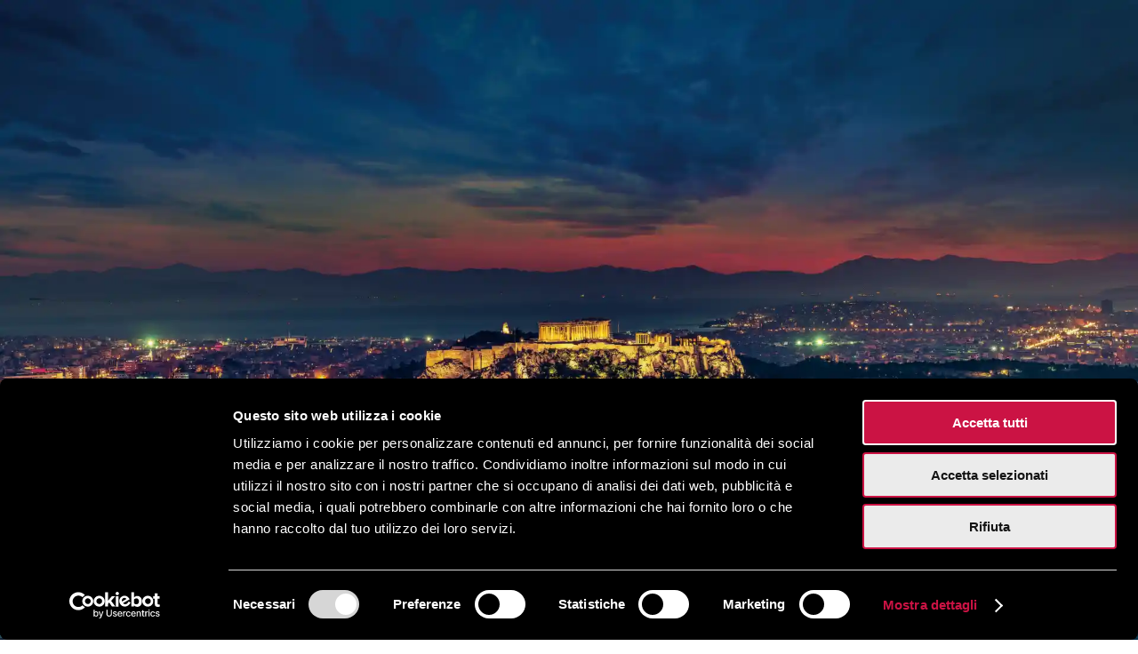

--- FILE ---
content_type: text/html; charset=utf-8
request_url: https://www.leonardo-hotels-greece.it/
body_size: 39893
content:

<!doctype html>
<html xmlns="https://www.w3.org/1999/xhtml" xml:lang="it-it" lang="it-it" dir="ltr">
<!--
<html xmlns="https://www.w3.org/1999/xhtml" xml:lang="it-it" lang="it-it" dir="ltr">
 -->


<head>
	<meta charset="utf-8">
	<meta name="robots" content="max-snippet:-1, max-image-preview:large, max-video-preview:-1">
	<meta name="description" content="Scopri Leonardo Hotel Grecia - Hotel di lusso in un paese di rara bellezza, tradizione, cultura e calorosa ospitalità">
	<title>Leonardo Hotel Grecia</title>
	<link href="/?format=feed&amp;type=rss" rel="alternate" type="application/rss+xml" title="Leonardo Hotel Grecia">
	<link href="/?format=feed&amp;type=atom" rel="alternate" type="application/atom+xml" title="Leonardo Hotel Grecia">
<link href="/media/vendor/joomla-custom-elements/css/joomla-alert.min.css?0.4.1" rel="stylesheet">
	<link href="/media/plg_system_jcepro/site/css/content.min.css?86aa0286b6232c4a5b58f892ce080277" rel="stylesheet">
	<link href="/templates/gr_leonardo_it/fonts/fontawesome/css/all.min.css" rel="stylesheet">
	<link href="/templates/gr_leonardo_it/css/style.css" rel="stylesheet">
	<link href="https://www.leonardo-hotels-greece.it/media/com_acym/css/libraries/email-misspelled.min.css?v=1067" rel="stylesheet">
	<link href="https://www.leonardo-hotels-greece.it/media/com_acym/css/module.min.css?v=1067" rel="stylesheet">
	<style>@font-face {font-family: ITCAvantGardePro-Book; font-display: block; src: local(ITCAvantGardePro-Bk), url(/templates/gr_leonardo_it/fonts/ITCAvantGardePro-Bk.otf); font-display: swap; }</style>
	<style>@font-face {font-family: MarkProSansSerif; font-display: block; src: local(MarkProBold), url(/templates/gr_leonardo_it/fonts/MarkProBold.otf); font-display: swap; }</style>
	<style>@font-face {font-family: DomaineSerif; font-display: block; src: local(DomaineTextTest-Regular), url(/templates/gr_leonardo_it/fonts/DomaineTextTest-Regular.otf); font-display: swap; }</style>
	<style>@font-face {font-family: TropicalSummerSignature; font-display: block; src: local(TropicalSummer-Signature), url(/templates/gr_leonardo_it/fonts/TropicalSummer-Signature.ttf); font-display: swap; }</style>
	<style>@font-face {font-family: BebasNeue; font-display: block; src: local(BebasNeue), url(/templates/gr_leonardo_it/fonts/BebasNeue-Book.otf); font-display: swap; }</style>
	<style>@font-face {font-family: BebasNeue-Book; font-display: block; src: local(BebasNeue-Book), url(/templates/gr_leonardo_it/fonts/BebasNeue-Book.otf); font-display: swap; }</style>
	<style>@font-face {font-family: BebasNeue-Bold; font-display: block; src: local(BebasNeue-Bold), url(/templates/gr_leonardo_it/fonts/BebasNeue-Bold.otf); font-display: swap; }</style>
	<style>@font-face {font-family: BebasNeue-Light; font-display: block; src: local(BebasNeue-Light), url(/templates/gr_leonardo_it/fonts/BebasNeue-Light.otf); font-display: swap; }</style>
	<style>@font-face {font-family: BebasNeue-Thin; font-display: block; src: local(BebasNeue-Thin), url(/templates/gr_leonardo_it/fonts/BebasNeue-Thin.otf); font-display: swap; }</style>
	<style>@font-face {font-family: NextExitFOT-Regular; font-display: block; src: local(NextExitFOT-Regular), url(/templates/gr_leonardo_it/fonts/NextExitFOT-Regular.otf); font-display: swap; }</style>
	<style>@font-face {font-family: NextExitFOT-Light; font-display: block; src: local(NextExitFOT-Light), url(/templates/gr_leonardo_it/fonts/NextExitFOT-Light.otf); font-display: swap; }</style>
	<style>@font-face {font-family: NextExitFOT-Bold; font-display: block; src: local(NextExitFOT-Bold), url(/templates/gr_leonardo_it/fonts/NextExitFOT-Bold.otf); font-display: swap; }</style>
	<style>@font-face {font-family: AcrossTheRoad; font-display: block; src: local(AcrossTheRoad), url(/templates/gr_leonardo_it/fonts/AcrossTheRoad.ttf); font-display: swap; }</style>
<script src="/media/mod_menu/js/menu.min.js?3919ac" type="13d7409fece7110700f4fe63-module"></script>
	<script type="application/json" class="joomla-script-options new">{"joomla.jtext":{"ERROR":"Errore","MESSAGE":"Messaggio","NOTICE":"Avviso","WARNING":"Attenzione","JCLOSE":"Chiudi","JOK":"OK","JOPEN":"Apri"},"system.paths":{"root":"","rootFull":"https:\/\/www.leonardo-hotels-greece.it\/","base":"","baseFull":"https:\/\/www.leonardo-hotels-greece.it\/"},"csrf.token":"0df001701b518ba4d86ace8cfbac108f"}</script>
	<script src="/media/system/js/core.min.js?a3d8f8" type="13d7409fece7110700f4fe63-text/javascript"></script>
	<script src="/media/system/js/messages.min.js?9a4811" type="13d7409fece7110700f4fe63-module"></script>
	<link href="https://www.leonardo-hotels-greece.it/" rel="canonical" />
	<!-- Start: Dati strutturati di Google  -->
			 <script type="application/ld+json" data-type="gsd"> { "@context": "https://schema.org", "@type": "WebSite", "url": "https://www.leonardo-hotels-cyprus.com", "name": "Leonardo Hotels & Resorts Mediterranean", "alternateName": "Leonardo Hotels Cyprus" } </script> <script type="application/ld+json" data-type="gsd"> { "@context": "https://schema.org", "@type": "Organization", "url": "https://www.leonardo-hotels-cyprus.com", "logo": "https://www.leonardo-hotels-greece.it/images/logos/Leonardo Hotels & Resorts Mediterranean.png" } </script>
			<!-- End: Dati strutturati di Google  -->

	<meta name="theme-color" content="#c5103d" />
	<meta name="viewport" content="width=device-width, initial-scale=1.0, minimum-scale=1.0, maximum-scale=2.0" />
<!--	@@@@@@@@@@@@@@@@@@@@@@@@@@@@@@@@@@@@@@@@@@@@@@@@@@@@@@@@@@@@@@@@@@@@@@@@@@@@@@@@
		PHP FILE - "HEADER_INCLUSIONS.PHP"
		@@@@@@@@@@@@@@@@@@@@@@@@@@@@@@@@@@@@@@@@@@@@@@@@@@@@@@@@@@@@@@@@@@@@@@@@@@@@@@@@ -->
<script type="13d7409fece7110700f4fe63-text/javascript">
	/*	%%%%%%%%%%%%%%%%%%%%%%%%%%%%%%%%%%%%%%%%%%%%%%%%%%%%%%%%%%%%%%%%%%%%%%%%%%%%%%%%
		GOOGLE TAG MANAGER
		%%%%%%%%%%%%%%%%%%%%%%%%%%%%%%%%%%%%%%%%%%%%%%%%%%%%%%%%%%%%%%%%%%%%%%%%%%%%%%%% */
	(function(w, d, s, l, i) {
		w[l] = w[l] || [];
		w[l].push({
			'gtm.start': new Date().getTime(),
			event: 'gtm.js'
		});
		var f = d.getElementsByTagName(s)[0],
			j = d.createElement(s),
			dl = l != 'dataLayer' ? '&l=' + l : '';
		j.async = true;
		j.src =
			'https://www.googletagmanager.com/gtm.js?id=' + i + dl;
		f.parentNode.insertBefore(j, f);
	})(window, document, 'script', 'dataLayer', 'GTM-WP6TNMD');
	/*	%%%%%%%%%%%%%%%%%%%%%%%%%%%%%%%%%%%%%%%%%%%%%%%%%%%%%%%%%%%%%%%%%%%%%%%%%%%%%%%%
		META PIXEL CODE
		%%%%%%%%%%%%%%%%%%%%%%%%%%%%%%%%%%%%%%%%%%%%%%%%%%%%%%%%%%%%%%%%%%%%%%%%%%%%%%%% */
	!function(f,b,e,v,n,t,s)
	{if(f.fbq)return;n=f.fbq=function(){n.callMethod?
	n.callMethod.apply(n,arguments):n.queue.push(arguments)};
	if(!f._fbq)f._fbq=n;n.push=n;n.loaded=!0;n.version='2.0';
	n.queue=[];t=b.createElement(e);t.async=!0;
	t.src=v;s=b.getElementsByTagName(e)[0];
	s.parentNode.insertBefore(t,s)}(window,document,'script','https://connect.facebook.net/en_US/fbevents.js');

	fbq('init', '267496204918581'); 
	fbq('track', 'PageView');
	/*	%%%%%%%%%%%%%%%%%%%%%%%%%%%%%%%%%%%%%%%%%%%%%%%%%%%%%%%%%%%%%%%%%%%%%%%%%%%%%%%% */
</script>
<!--	@@@@@@@@@@@@@@@@@@@@@@@@@@@@@@@@@@@@@@@@@@@@@@@@@@@@@@@@@@@@@@@@@@@@@@
		PHP FILE - "HREFLANG.PHP"
		@@@@@@@@@@@@@@@@@@@@@@@@@@@@@@@@@@@@@@@@@@@@@@@@@@@@@@@@@@@@@@@@@@@@@@ -->

		<link rel='alternate' href='https://www.leonardo-hotels-greece.com/' hreflang='en' />
		<link rel='alternate' href='https://www.leonardo-hotels-greece.co.il/' hreflang='he-il' />
		<link rel='alternate' href='https://www.leonardo-hotels-greece.gr/' hreflang='el' />
		<link rel='alternate' href='https://www.leonardo-hotels-greece.de/' hreflang='de' />
		<link rel='alternate' href='https://www.leonardo-hotels-greece.fr/' hreflang='fr' />
		<link rel='alternate' href='https://www.leonardo-hotels-greece.it/' hreflang='it' />
	
		<script src="/templates/gr_leonardo_it/js/jquery.min.js" type="13d7409fece7110700f4fe63-text/javascript"></script>
		<script src="/templates/gr_leonardo_it/js/jquery-ui.min.js" type="13d7409fece7110700f4fe63-text/javascript"></script>
		<link rel='stylesheet' href="/templates/gr_leonardo_it/css/jquery-ui.min.css">
	<!--	@@@@@@@@@@@@@@@@@@@@@@@@@@@@@@@@@@@@@@@@@@@@@@@@@@@@@@@@@@@@@@@@@@@@@@@@@@@@@@@@
		FAVICON
		@@@@@@@@@@@@@@@@@@@@@@@@@@@@@@@@@@@@@@@@@@@@@@@@@@@@@@@@@@@@@@@@@@@@@@@@@@@@@@@@ -->
	<link rel="icon" type="image/x-icon" href="/templates/gr_leonardo_it/images/favicon.png">
<!--	@@@@@@@@@@@@@@@@@@@@@@@@@@@@@@@@@@@@@@@@@@@@@@@@@@@@@@@@@@@@@@@@@@@@@@@@@@@@@@@@ -->
</head>


<body>
<!--	@@@@@@@@@@@@@@@@@@@@@@@@@@@@@@@@@@@@@@@@@@@@@@@@@@@@@@@@@@@@@@@@@@@@@@@@@@@@@@@@
		PHP FILE - "BODY_INCLUSIONS.PHP"
		@@@@@@@@@@@@@@@@@@@@@@@@@@@@@@@@@@@@@@@@@@@@@@@@@@@@@@@@@@@@@@@@@@@@@@@@@@@@@@@@ -->
<!--	@@@@@@@@@@@@@@@@@@@@@@@@@@@@@@@@@@@@@@@@@@@@@@@@@@@@@@@@@@@@@@@@@@@@@@@@@@@@@@@@
		GOOGLE TAG MANAGER (NOSCRIPT)
		@@@@@@@@@@@@@@@@@@@@@@@@@@@@@@@@@@@@@@@@@@@@@@@@@@@@@@@@@@@@@@@@@@@@@@@@@@@@@@@@ -->
	<noscript>
		<iframe src="https://www.googletagmanager.com/ns.html?id=GTM-WP6TNMD" height="0" width="0" style="display:none;visibility:hidden"></iframe>
	</noscript>
<!--	@@@@@@@@@@@@@@@@@@@@@@@@@@@@@@@@@@@@@@@@@@@@@@@@@@@@@@@@@@@@@@@@@@@@@@@@@@@@@@@@
		META PIXEL CODE
		@@@@@@@@@@@@@@@@@@@@@@@@@@@@@@@@@@@@@@@@@@@@@@@@@@@@@@@@@@@@@@@@@@@@@@@@@@@@@@@@ -->
	<noscript>
		<img height="1" width="1" src="https://www.facebook.com/tr?id=267496204918581&ev=PageView&noscript=1"/>
	</noscript>
<!--	@@@@@@@@@@@@@@@@@@@@@@@@@@@@@@@@@@@@@@@@@@@@@@@@@@@@@@@@@@@@@@@@@@@@@@@@@@@@@@@@ -->
<!--	@@@@@@@@@@@@@@@@@@@@@@@@@@@@@@@@@@@@@@@@@@@@@@@@@@@@@@@@@@@@@@@@@@@@@@@@@@@@@@@@
		IRRELEVANT FIXED POSITIONING
		@@@@@@@@@@@@@@@@@@@@@@@@@@@@@@@@@@@@@@@@@@@@@@@@@@@@@@@@@@@@@@@@@@@@@@@@@@@@@@@@ -->
	<div id="no_specific_position" class="no_specific_position">
		
		
<div class="position-none customCardChrome ">
		<div class="module-body">
				
<div id="mod-custom131" class="mod-custom custom">
    <!--	@@@@@@@@@@@@@@@@@@@@@@@@@@@@@@@@@@@@@@@@@@@@@@@@@@@@@@@@@@@@@@@@@@@@@@@@@@@@@@@@
		MODULE - "BOOK NOW BUTTON (MOBILE)"
		@@@@@@@@@@@@@@@@@@@@@@@@@@@@@@@@@@@@@@@@@@@@@@@@@@@@@@@@@@@@@@@@@@@@@@@@@@@@@@@@ -->




<style>
	/*	################################################################################
		MOBILE SITE
		################################################################################ */
	@media only screen and (max-width: 800px) {
		#mobileBookNowToggleContainer {
			display: none;
			position: fixed;
			inset-block-end: 0;
			width: 100%;
			height: 45px;
			background-color: white;
			box-shadow: 0 0 4px 0 rgba(0, 0, 0, 0.16);
			box-sizing: border-box;
			z-index: 40;
		}

		#mobileBottomStickyBookNow {
			font-family: 'MarkProSansSerif', 'Assistant-Regular', 'Roboto-Regular', 'Arial', 'sans-serif';
			font-size: 16px;
			color: white;
			text-align: center;
			text-transform: uppercase;
			letter-spacing: 1px;
			padding: 12px;
		}

		.leonardoClass {
			background-color: var(--ctaButton);
		}

		.nyxClass {
			background-color: black;
			border-block-start: 1px solid var(--tintShade6);
		}

		#container {
			padding-block-end: 45px;
		}
	}

	/*	################################################################################
		DESKTOP SITE
		################################################################################ */
	@media only screen and (min-width: 800px) {
		#mobileBookNowToggleContainer {
			display: none;
		}
	}

	/*	################################################################################
		NON RESPONSIVE
		################################################################################ */

	/*	################################################################################ */
</style>


<!--	@@@@@@@@@@@@@@@@@@@@@@@@@@@@@@@@@@@@@@@@@@@@@@@@@@@@@@@@@@@@@@@@@@@@@@@@@@@@@@@@
		A SCRIPT IN THE FILE "BOOKINGFORM.PHP" WHICH IS LOADED BY THE MODULE "WEB HOTELIERS BOOKING FORM - (HOME, CITY HOTELS LISTS, HOTEL HOME PAGES)", 
		IS MONITORING THE CLICK OF THE ELEMENT BELOW WITH ID "mobileBottomStickyBookNow" IN ORDER TO DISPLAY A POPUP BOOKING FORM
		@@@@@@@@@@@@@@@@@@@@@@@@@@@@@@@@@@@@@@@@@@@@@@@@@@@@@@@@@@@@@@@@@@@@@@@@@@@@@@@@ -->
<div id='mobileBookNowToggleContainer'>
	<div id='mobileBottomStickyBookNow' class='bookNowToggle leonardoClass'>
		<span>Prenota Ora</span>
	</div>
</div>
<!--	@@@@@@@@@@@@@@@@@@@@@@@@@@@@@@@@@@@@@@@@@@@@@@@@@@@@@@@@@@@@@@@@@@@@@@@@@@@@@@@@ -->



<script type="13d7409fece7110700f4fe63-text/javascript">
	jQuery(function($) {
		/*	%%%%%%%%%%%%%%%%%%%%%%%%%%%%%%%%%%%%%%%%%%%%%%%%%%%%%%%%%%%%%%%%%%%%%%%%%%%%%%%%
			MOBILE - HIDE THE "BOOK NOW" BUTTON BAND AT THE BOTTOM IF THE BOOKING FORM IS INSIDE THE VIEWPORT - OTHERWISE DISPLAY IT
			%%%%%%%%%%%%%%%%%%%%%%%%%%%%%%%%%%%%%%%%%%%%%%%%%%%%%%%%%%%%%%%%%%%%%%%%%%%%%%%% */
		function mobileBookNowContainerPosition() {
			if ($(window).width() <= 800) {
				var preBookFormTop = $('.preBookForm').offset().top; // GET THE ELEMENT'S TOP SIDE POSITION
				var preBookFormHeight = $('.preBookForm').height();
				var preBookFormBottom = preBookFormTop + preBookFormHeight;
				if ($(window).scrollTop() >= preBookFormBottom) { // THE BOOKING FORM IS OUTSIDE THE VIEWPORT
					$('#mobileBookNowToggleContainer').css('display', 'block');
				} else { // THE BOOKING FORM IS INSIDE THE VIEWPORT
					$('#mobileBookNowToggleContainer').css('display', 'none');
				}
			} else {
				$('#mobileBookNowToggleContainer').css('display', 'none');
			}
		}
		mobileBookNowContainerPosition();
		$(window).on('load resize scroll', function() {
			mobileBookNowContainerPosition();
		});
		/*	%%%%%%%%%%%%%%%%%%%%%%%%%%%%%%%%%%%%%%%%%%%%%%%%%%%%%%%%%%%%%%%%%%%%%%%%%%%%%%%% */
	});
</script></div>
	</div>
</div>

	</div>
	<div id='topMenuModalContainer' class='topMenuModalContainer'>
		<div id='topMenuModal' class='topMenuModal'>
			<div id='desktopMenuContainer' class='desktopMenuContainer'>
				<div id='desktopMenu' class='desktopMenu'>
					
<div class="position-010 customCardChrome desktopModalMenuDestinations">
		<div class="module-body">
				<ul class="mod-menu mod-list nav ">
<li class="nav-item item-1159 current active"><a href="/" class="rootPage">Pagina iniziale</a></li><li class="nav-item item-951"><a href="/destinations" class="menuHeader">Destinazioni</a></li><li class="nav-item item-355 deeper parent"><a href="/hotels-in-athens" >Atene</a><ul class="mod-menu__sub list-unstyled small"><li class="nav-item item-356"><a href="/hotels-in-athens/nyx-athens" >NYX Esperia Palace Athens</a></li></ul></li><li class="nav-item item-349 deeper parent"><a href="/hotels-in-rhodes" >Rodi</a><ul class="mod-menu__sub list-unstyled small"><li class="nav-item item-351"><a href="/hotels-in-rhodes/leonardo-kolymbia-resort-rhodes" >Leonardo Kolymbia Resort - Rhodes</a></li></ul></li><li class="nav-item item-1702 deeper parent"><a href="/hotels-in-nafplio" >Nafplio</a><ul class="mod-menu__sub list-unstyled small"><li class="nav-item item-1703"><a href="/hotels-in-nafplio/seafos-luxury-resort-spa-nafplio" >SEAFOS Luxury Resort &amp; Spa Nafplio</a></li></ul></li><li class="nav-item item-1157 deeper parent"><a href="/?Itemid=1141" class="disabled">Salonicco</a><ul class="mod-menu__sub list-unstyled small"><li class="nav-item item-1158"><a href="/?Itemid=1142" class="disabled comingSoon">NYX Hotel Thessaloniki</a></li></ul></li><li class="nav-item item-1116 deeper parent"><span class="mod-menu__heading nav-header extraLinks">Extra Links</span>
<ul class="mod-menu__sub list-unstyled small"><li class="nav-item item-1096"><a href="https://www.leonardo-hotels-cyprus.com" class="hotelsInGreeceCyprus" target="_blank" rel="noopener noreferrer">Esplora i nostri hotel a Cipro</a></li><li class="nav-item item-430"><a href="/explore-leonardo-hotels-worldwide" class="hotelsInEurope">Esplora gli hotel Leonardo nel mondo</a></li></ul></li></ul>
	</div>
</div>

<div class="position-010 customCardChrome desktopModalTopMenu">
		<div class="module-body">
				<ul class="mod-menu mod-list nav ">
<li class="nav-item item-403 deeper parent"><span class="mod-menu__heading nav-header cityGuides chevronDown">Guide della città</span>
<ul class="mod-menu__sub list-unstyled small"><li class="nav-item item-404"><a href="/rhodes" >Guida della città di Rodi</a></li></ul></li><li class="nav-item item-407"><a href="/meetings" >Riunioni ed eventi</a></li><li class="nav-item item-409"><a href="/about" >Chi siamo</a></li><li class="nav-item item-408"><a href="/contact" >Contattaci</a></li><li class="nav-item item-1540"><a href="/get-a-quote" class="getAQuote">Richiedi un preventivo</a></li><li class="nav-item item-410"><a href="https://leonardohotelsgreece.reserve-online.net/?view=retrieval&amp;lang=it" target="_blank" rel="noopener noreferrer">Gestisci le prenotazioni</a></li></ul>
	</div>
</div>

<div class="position-010 customCardChrome desktopModalMenuViewOffers">
		<div class="module-body">
				
<div id="mod-custom124" class="mod-custom custom">
    <!--	@@@@@@@@@@@@@@@@@@@@@@@@@@@@@@@@@@@@@@@@@@@@@@@@@@@@@@@@@@@@@@@@@@@@@@@@@@@@@@@@
		MODULE - "MODAL - TOP MENU - VIEW OUR SPECIAL OFFERS"
		@@@@@@@@@@@@@@@@@@@@@@@@@@@@@@@@@@@@@@@@@@@@@@@@@@@@@@@@@@@@@@@@@@@@@@@@@@@@@@@@ -->




<style>
	/*	################################################################################
		MOBILE - MEDIA QUERIES
		################################################################################ */
	@media only screen and (max-width: 800px) {}

	/*	################################################################################
		DESKTOP - MEDIA QUERIES
		################################################################################ */
	@media only screen and (min-width: 800px) {
		.desktopModalMenuViewOffers div {
			height: 100%;
			position: relative;
		}

		.desktopModalMenuViewOffers .viewOffersContainer {
			background-image: url(https://www.leonardo-hotels-greece.it//images/photos/specialOffers/specialOfferTopMenu1.webp);
			background-size: cover;
			background-repeat: no-repeat;
		}

		.desktopModalMenuViewOffers .viewOffersLinkContainer {
			height: initial;
			inset-block-start: 50%;
			transform: translateY(-50%);
		}

		.desktopModalMenuViewOffers a.viewOffersLink {
			background-color: white;
			padding: 15px 20px;
			margin: 30px;
			top: 50%;
			inset-inline: 50%;
			display: inline-block;
			color: white;
			background-color: var(--ctaButton);
			opacity: 0.80;
		}
	}

	/*	################################################################################
		NON RESPONSIVE
		################################################################################ */

	/*	################################################################################ */
</style>



<div class='viewOffersContainer'>
	<div class='viewOffersLinkContainer'>
		<a class='viewOffersLink' href="/offers">View Our Special Offers</a>
	</div>
</div></div>
	</div>
</div>

				</div>
				<div id='desktopMmenuAddition' class='menuAddition'>
					
				</div>
			</div>
			<div id='mobileMenuContainer' class='mobileMenuContainer'>
				<div id='mobileMenu' class='mobileMenu'>
					
<div class="position-030 customCardChrome mobileModalMainMenu">
		<div class="module-body">
				<ul class="mod-menu mod-list nav ">
<li class="nav-item item-468"><span class="mod-menu__heading nav-header mobileTopMenuBookNow">Prenota Ora</span>
</li><li class="nav-item item-1190 current active"><a href="/" class="rootPage">Pagina iniziale</a></li><li class="nav-item item-427 deeper parent"><span class="mod-menu__heading nav-header mobileDestinationsCategory mobileSubMenuToggle chevronRight">Destinazioni</span>
<ul class="mod-menu__sub list-unstyled small"><li class="nav-item item-471"><span class="mod-menu__heading nav-header mobileDestinationsTitle mobileSubMenuTitle chevronLeft">Destinazioni</span>
</li><li class="nav-item item-435 deeper parent"><a href="/hotels-in-athens" class="cityHeader">Atene</a><ul class="mod-menu__sub list-unstyled small"><li class="nav-item item-436"><a href="/hotels-in-athens/nyx-athens" class="hotelLink">NYX Esperia Palace Athens</a></li></ul></li><li class="nav-item item-429 deeper parent"><a href="/hotels-in-rhodes" class="cityHeader">Rodi</a><ul class="mod-menu__sub list-unstyled small"><li class="nav-item item-433"><a href="/hotels-in-rhodes/leonardo-kolymbia-resort-rhodes" class="hotelLink">Leonardo Kolymbia Resort - Rhodes</a></li></ul></li><li class="nav-item item-1704 deeper parent"><a href="/hotels-in-nafplio" class="cityHeader">Nafplio</a><ul class="mod-menu__sub list-unstyled small"><li class="nav-item item-1705"><a href="/hotels-in-nafplio/seafos-luxury-resort-spa-nafplio" class="hotelLink">SEAFOS Luxury Resort &amp; Spa Nafplio</a></li></ul></li><li class="nav-item item-1192 deeper parent"><a href="/?Itemid=1141" class="cityHeader disabled">Salonicco</a><ul class="mod-menu__sub list-unstyled small"><li class="nav-item item-1193"><a href="/?Itemid=1142" class="hotelLink disabled comingSoon">NYX Hotel Thessaloniki</a></li></ul></li><li class="nav-item item-428"><a href="/destinations" class="allCountryHotels">Tutti gli hotel in Grecia</a></li><li class="nav-item item-1189"><a href="https://www.leonardo-hotels-cyprus.com" class="hotelsInGreeceCyprus" target="_blank" rel="noopener noreferrer">Esplora i nostri hotel a Cipro</a></li><li class="nav-item item-441"><a href="/explore-leonardo-hotels-worldwide" >Esplora gli hotel Leonardo nel mondo</a></li></ul></li><li class="nav-item item-442 deeper parent"><span class="mod-menu__heading nav-header mobileCityGuidesCategory mobileSubMenuToggle chevronRight">Guide della città</span>
<ul class="mod-menu__sub list-unstyled small"><li class="nav-item item-472"><span class="mod-menu__heading nav-header mobileCityGuidesTitle mobileSubMenuTitle chevronLeft">Guide della città</span>
</li><li class="nav-item item-443"><a href="/rhodes" class="mobileExploreCityMenuItem"><img class="mobileExploreCityName" src="/images/photos/menus/rhodesMobile.webp" alt=""><span class="image-title">Esplora Rodi</span></a></li></ul></li><li class="nav-item item-447"><a href="/offers" >Offerte Speciali</a></li><li class="nav-item item-449"><a href="/meetings" >Riunioni ed eventi</a></li><li class="nav-item item-450"><a href="/about" >Chi siamo</a></li><li class="nav-item item-451"><a href="/contact" >Contattaci</a></li><li class="nav-item item-1542"><a href="/get-a-quote" class="getAQuote">Richiedi un preventivo</a></li><li class="nav-item item-1194"><a href="https://leonardohotelsgreece.reserve-online.net/?view=retrieval&amp;lang=it" target="_blank" rel="noopener noreferrer">Gestisci le prenotazioni</a></li><li class="nav-item item-454 deeper parent"><span class="mod-menu__heading nav-header mobileLanguageToggle chevronDown" title="topMenuMobile-languages">Italiano</span>
<ul class="mod-menu__sub list-unstyled small"><li class="nav-item item-455"><a href="https://www.leonardo-hotels-greece.com" title="EN" class="englishM mobileLanguage">English</a></li><li class="nav-item item-456"><a href="https://www.leonardo-hotels-greece.co.il" title="HE" class=" hebrewM mobileLanguage">עִברִית</a></li><li class="nav-item item-469"><a href="https://www.leonardo-hotels-greece.gr" title="GR" class=" greekM mobileLanguage">Ελληνικά</a></li><li class="nav-item item-457"><a href="https://www.leonardo-hotels-greece.de" title="DE" class="germanM mobileLanguage">Deutsche</a></li><li class="nav-item item-470"><a href="https://www.leonardo-hotels-greece.fr" title="FR" class=" frenchM mobileLanguage">Française</a></li></ul></li></ul>
	</div>
</div>

				</div>
				<div id='mobileMenuAddition' class='menuAddition'>
					
				</div>
			</div>
		</div>
	</div>
<!--	@@@@@@@@@@@@@@@@@@@@@@@@@@@@@@@@@@@@@@@@@@@@@@@@@@@@@@@@@@@@@@@@@@@@@@@@@@@@@@@@
		PAGE PRECONTAINER
		@@@@@@@@@@@@@@@@@@@@@@@@@@@@@@@@@@@@@@@@@@@@@@@@@@@@@@@@@@@@@@@@@@@@@@@@@@@@@@@@ -->
	<div id="preContainer" class="preContainer">
		
	</div>
<!--	@@@@@@@@@@@@@@@@@@@@@@@@@@@@@@@@@@@@@@@@@@@@@@@@@@@@@@@@@@@@@@@@@@@@@@@@@@@@@@@@
		PAGE CONTAINER
		@@@@@@@@@@@@@@@@@@@@@@@@@@@@@@@@@@@@@@@@@@@@@@@@@@@@@@@@@@@@@@@@@@@@@@@@@@@@@@@@ -->
	<div id="container" class="container">
<!--	@@@@@@@@@@@@@@@@@@@@@@@@@@@@@@@@@@@@@@@@@@@@@@@@@@@@@@@@@@@@@@@@@@@@@@@@@@@@@@@@
		HEADER
		@@@@@@@@@@@@@@@@@@@@@@@@@@@@@@@@@@@@@@@@@@@@@@@@@@@@@@@@@@@@@@@@@@@@@@@@@@@@@@@@ -->
		<div id='header' class='header'>
			<div id='headerBlock2' class='headerBlock'>
				
			</div>
			<div id='headerBlock3' class='headerBlock'>
				
			</div>
			<div id='headerBlock4' class='headerBlock'>
				
			</div>
		</div>
<!--	@@@@@@@@@@@@@@@@@@@@@@@@@@@@@@@@@@@@@@@@@@@@@@@@@@@@@@@@@@@@@@@@@@@@@@@@@@@@@@@@
		HEADER 1
		@@@@@@@@@@@@@@@@@@@@@@@@@@@@@@@@@@@@@@@@@@@@@@@@@@@@@@@@@@@@@@@@@@@@@@@@@@@@@@@@ -->
		<div id='header1'>
			<div id="header1BlockBackground">
				
<div class="position-050 customCardChrome imageSlider">
		<div class="module-body">
				
<div id="mod-custom179" class="mod-custom custom">
    <!--	@@@@@@@@@@@@@@@@@@@@@@@@@@@@@@@@@@@@@@@@@@@@@@@@@@@@@@@@@@@@@@@@@@@@@@@@@@@@@@@@
		MODULE - "IMAGE SLIDER - HOME"
		@@@@@@@@@@@@@@@@@@@@@@@@@@@@@@@@@@@@@@@@@@@@@@@@@@@@@@@@@@@@@@@@@@@@@@@@@@@@@@@@ -->




<style>
	/*	################################################################################
		MOBILE - MEDIA QUERIES
		################################################################################ */
	@media only screen and (max-width: 800px) {
		.imageSliderContainer picture {
			height: 400px;
		}

		.contentOverImageSlider {
			inset-block-start: 140px;
			display: flex;
			justify-content: center;
		}

		.messageOverPhoto {
			max-width: 250px;
			line-height: 1.1;
			/*			inset-inline-start: 40px; */
		}

		#messageTeaser1 {
			font-size: 28px;
			margin-inline-end: 10px;
		}

		#messageTeaser2 {
			font-size: 28px;
		}
	}

	/*	################################################################################
		DESKTOP - MEDIA QUERIES
		################################################################################ */
	@media only screen and (min-width: 800px) {
		.contentOverImageSlider {
			inset-block-start: 180px;
		}

		.messageOverPhoto {
			max-width: 600px;
			line-height: 0.92;
			inset-inline-start: 120px;
		}

		#messageTeaser1 {
			font-size: 72px;
			margin-inline-end: 20px;
		}

		#messageTeaser2 {
			font-size: 72px;
		}
	}

	/*	################################################################################
		NON RESPONSIVE
		################################################################################ */
	#header1 {
		width: 100%;
		height: 100vh;
	}

	/* THE BOOK NOW CONTAINER IS INITIALLY HIDDEN UNTIL WE SCROLL PAST THE IMAGE SLIDER */
	.desktopHeaderMenuBookNow {
		display: none;
	}

	/* HIDE THE "BOOK NOW" BUTTON WHICH DIRECTS TO THE BOOKING FORM ANCHOR POINT IN THE HOME PAGE */
	#headerBookNowOther {
		display: none;
	}

	.imageSliderContainer picture img {
		width: 100%;
		height: 100vh;
		object-fit: cover;
		object-position: center;
		vertical-align: top;
	}

	.imageSliderOvercast {
		position: absolute;
		inset-block-start: 0;
		inset-inline-start: 0;
		width: 100%;
		height: 100%;
		background-color: rgba(0, 0, 0, 0.1);
	}

	.contentOverImageSlider {
		position: absolute;
		width: 100%;
		max-width: var(--maxWidth);
		inset-inline-start: 50%;
		transform: translateX(-50%);
	}

	.messageOverPhoto {
		position: relative;
		color: white;
		font-weight: normal;
		margin: 0;
	}

	.messageTeaser {
		text-align: start;
	}

	#messageTeaser1 {
		font-family: 'MarkProSansSerif', 'Assistant-Regular', 'Roboto-Regular', 'Arial', 'sans-serif';
		font-weight: bold;
		text-transform: uppercase;
	}

	#messageTeaser2 {
		font-family: 'DomaineSerif', 'Assistant-Regular', 'Roboto-Regular', 'Arial', 'serif';
	}

	/* ENSURE THAT THE BREADCRUMB ::BEFORE PSEUDO-ELEMENT DOES NOT APPEAR */
	#breadcrumbs {
		display: none;
	}

	/*	################################################################################ */
</style>



<div class='imageSliderContainer'>
	<picture>
		<source media="(min-width: 800px)" srcset="/images/photos/imageSliders/home/photoDesktop01.webp">
		<img src="/images/photos/imageSliders/home/photoMobile01.webp" loading='lazy' alt="Leonardo Mediterranean Hotels & Resorts" />
		<div class='imageSliderOvercast'></div>
	</picture>
	<div class='contentOverImageSlider'>
		<h1 class='messageOverPhoto'>
			<span id='messageTeaser1' class='messageTeaser'>Ho seguito il mio cuore</span><span id='messageTeaser2' class='messageTeaser'>e mi ha portato in Grecia</span>
		</h1>
	</div>
</div>



<script type="13d7409fece7110700f4fe63-text/javascript">
	jQuery(function($) {
		/*	%%%%%%%%%%%%%%%%%%%%%%%%%%%%%%%%%%%%%%%%%%%%%%%%%%%%%%%%%%%%%%%%%%%%%%%%%%%%%%%%
			FUNCTION - PLACE THE "OVER THE PHOTO" TEXT IN THE MIDDLE OF THE VIEWABLE IMAGE SLIDER PHOTO
			%%%%%%%%%%%%%%%%%%%%%%%%%%%%%%%%%%%%%%%%%%%%%%%%%%%%%%%%%%%%%%%%%%%%%%%%%%%%%%%% */
		function positonMessageOverPhoto() {
			var viewportWidth = $(window).width();
			if (viewportWidth >= 800) {
				var imageSliderHeight = $('.imageSliderContainer').height();
				var preBookFormHeight = $('.preBookForm').height();
				var middleOfViewableImageSlider = (imageSliderHeight - preBookFormHeight) / 2;
			}
		}
		positonMessageOverPhoto();

		$(window).resize(function() {
			positonMessageOverPhoto();
		});
		/*	%%%%%%%%%%%%%%%%%%%%%%%%%%%%%%%%%%%%%%%%%%%%%%%%%%%%%%%%%%%%%%%%%%%%%%%%%%%%%%%%
			FUNCTION - CHANGE THE DOCUMENT HEADER'S POSITION AND FORMATING, 
			DEPENDING ON POSITION OF THRESHOLD ELEMENT
			%%%%%%%%%%%%%%%%%%%%%%%%%%%%%%%%%%%%%%%%%%%%%%%%%%%%%%%%%%%%%%%%%%%%%%%%%%%%%%%% */
		function headerPosition() {
			var viewportWidth = $(document).width();
			var scrollTop = $(window).scrollTop(); // THE POSITION OF THE DOCUMENT's TOP SIDE
			/*	================================================================================
				THE SCROLLING THRESHOLD ELEMENT IS THE IMAGE SLIDER FOR BOTH DESKTOP AND MOBILE
				================================================================================ */
			var elementOffset = $('#container').offset().top; // OUR ELEMENT AND THE "CONTAINER" HAVE SAME TOP SIDE
			var elementHeight = $('#header1').height(); // THE HEIGHT OF OUR ELEMENT
			var distanceFromThresholdPosition = (elementOffset + elementHeight) - scrollTop;
			/*	================================================================================
				THRESHOLD ELEMENT STILL BELOW THE THRESHOLD POSITION POINT - distanceFromThresholdPosition > 0
				================================================================================ */
			if (distanceFromThresholdPosition > 0) {
				$('#header1OuterTable').css({
					'position': 'absolute',
					'background-color': 'transparent'
				});
				$('#topMenuToggleOpenLight').show();
				$('#topMenuToggleOpenDark').hide();
				$('.leonardoLogoImage').show();
				$('.leonardoLogoTextual').hide();
				$('.menuDestinationsToggle, #specialOffersLink, .languageToggle').css('color', 'white');
				$('.desktopHeaderMenuBookNow').hide();
			} else {
				$('#header1OuterTable').css({
					'position': 'fixed',
					'background-color': 'white'
				});
				$('#topMenuToggleOpenLight').hide();
				$('#topMenuToggleOpenDark').show();
				$('.leonardoLogoImage').hide();
				$('.leonardoLogoTextual').show();
				$('.menuDestinationsToggle').css('color', 'var(--textColor)');
				$('#specialOffersLink, #specialOffersLink, .languageToggle').css('color', 'var(--textColor)');
				if (viewportWidth > 800) {
					$('.desktopHeaderMenuBookNow').show();
				}
			}
		}
		/*	%%%%%%%%%%%%%%%%%%%%%%%%%%%%%%%%%%%%%%%%%%%%%%%%%%%%%%%%%%%%%%%%%%%%%%%%%%%%%%%%
			ON WINDOW LOAD / RESIZE / SCROLL, ADJUST HEADER POSITION
			%%%%%%%%%%%%%%%%%%%%%%%%%%%%%%%%%%%%%%%%%%%%%%%%%%%%%%%%%%%%%%%%%%%%%%%%%%%%%%%% */
		$(window).on('load resize scroll', function(e) {
			headerPosition();
		});
		/*	%%%%%%%%%%%%%%%%%%%%%%%%%%%%%%%%%%%%%%%%%%%%%%%%%%%%%%%%%%%%%%%%%%%%%%%%%%%%%%%% */
	});
</script></div>
	</div>
</div>

			</div>
			<div id='header1OuterTable' class='header1OuterTable'>
				<div id='header1Table' class='header1Table'>
					<div id='position100' class='header1Cell'>
						
<div class="position-100 customCardChrome desktopHeaderMenuToggleTopMenu">
		<div class="module-body">
				
<div id="mod-custom121" class="mod-custom custom">
    <!--	@@@@@@@@@@@@@@@@@@@@@@@@@@@@@@@@@@@@@@@@@@@@@@@@@@@@@@@@@@@@@@@@@@@@@@@@@@@@@@@@
		MODULE - "HEADER - MENU TOGGLE - TOP MENU"
		@@@@@@@@@@@@@@@@@@@@@@@@@@@@@@@@@@@@@@@@@@@@@@@@@@@@@@@@@@@@@@@@@@@@@@@@@@@@@@@@ -->
<style>
	/*	################################################################################
		MOBILE - MEDIA QUERIES
		################################################################################ */
	@media only screen and (max-width: 800px) {}

	/*	################################################################################
		DESKTOP - MEDIA QUERIES
		################################################################################ */
	@media only screen and (min-width: 800px) {
		.desktopHeaderMenuToggleTopMenu {
			margin-inline-end: 40px;
		}

		.topMenuContainer {
			margin-top: 15px;
		}
	}

	/*	################################################################################
		NON RESPONSIVE
		################################################################################ */

	.topMenuToggle {
		height: 24px;
		vertical-align: middle;
		cursor: pointer;
		display: none;
	}

	#topMenuToggleOpenLight {
		display: block;
	}

	/*	################################################################################ */
</style>



<div class='topMenuContainer'>
	<img id='topMenuToggleOpenLight' class='topMenuToggle topMenuToggleOpen' src="/images/icons/svg/menuHamburger-Light.svg" loading='lazy' alt='Menu Toggle' />
	<img id='topMenuToggleOpenDark' class='topMenuToggle topMenuToggleOpen' src="/images/icons/svg/menuHamburger-Dark.svg" loading='lazy' alt='Menu Toggle' />
	<!--
	<img id='topMenuToggleCloseLight' class='topMenuToggle topMenuToggleClose' src="/images/icons/svg/xClose-Light.svg" loading='lazy' alt='Menu Toggle' />
	<img id='topMenuToggleCloseDark' class='topMenuToggle topMenuToggleClose' src="/images/icons/svg/xClose-Dark.svg" loading='lazy' alt='Menu Toggle' />
-->
</div>



<script type="13d7409fece7110700f4fe63-text/javascript">
	jQuery(function($) {
		var documentWidth = $(document).width();
		/*	%%%%%%%%%%%%%%%%%%%%%%%%%%%%%%%%%%%%%%%%%%%%%%%%%%%%%%%%%%%%%%%%%%%%%%%%%%%%%%%%
			MAKE THE APPROPRIATE XCLOSE TOGGLE RELEVANT
			THIS IS NOW BETTER HANDLED BY CODE IN THE TEMPLATE FILE "main.js"
			%%%%%%%%%%%%%%%%%%%%%%%%%%%%%%%%%%%%%%%%%%%%%%%%%%%%%%%%%%%%%%%%%%%%%%%%%%%%%%%% */
		/*
				$('.topMenuToggleClose').removeClass('relevant');
				if (documentWidth <= 800) {
					$('#topMenuToggleCloseDark').addClass('relevant');
				} else {
					$('#topMenuToggleCloseLight').addClass('relevant');
				}
		*/
		/*	%%%%%%%%%%%%%%%%%%%%%%%%%%%%%%%%%%%%%%%%%%%%%%%%%%%%%%%%%%%%%%%%%%%%%%%%%%%%%%%%
			DISPLAY MODAL OF TOP MENU ON TOGGLE CLICK
			%%%%%%%%%%%%%%%%%%%%%%%%%%%%%%%%%%%%%%%%%%%%%%%%%%%%%%%%%%%%%%%%%%%%%%%%%%%%%%%% */
		$('.topMenuToggleOpen').on('click', function() {
			$('.topMenuModalContainer').slideDown(200);
			//			$('.topMenuToggleOpen').removeClass('active');
			//			$('.topMenuToggleClose.relevant').addClass('active');
			if (documentWidth >= 800) {
				// MAKE HEADER BAND TRANSPARENT AND MOST OF ITS ELEMENTS BLURED
				//				$('#header1').css('background-color', 'transparent');
				$('.desktopHeaderMenuToggleDestinations, .desktopHeaderMenuToggleOffers, .desktopHeaderMenuToggleLanguages, .desktopHeaderMenuBookNow').css('filter', 'blur(3px)');
			}
		});
		/*	%%%%%%%%%%%%%%%%%%%%%%%%%%%%%%%%%%%%%%%%%%%%%%%%%%%%%%%%%%%%%%%%%%%%%%%%%%%%%%%%
			HIDE MODAL TOP MENU ON "X" BUTTON CLICK
			%%%%%%%%%%%%%%%%%%%%%%%%%%%%%%%%%%%%%%%%%%%%%%%%%%%%%%%%%%%%%%%%%%%%%%%%%%%%%%%% */
		$('.topMenuToggleClose').on('click', function() {
			$('.topMenuModalContainer').slideUp(200);
			//			$('.topMenuToggleOpen.relevant').addClass('active');
			//			$('.topMenuToggleClose').removeClass('active');
			if (documentWidth >= 800) {
				// MAKE HEADER BAND WHITE AND RESET ITS ELEMENTS' BLURRING
				$('#header1').css('background-color', 'white');
				$('.desktopHeaderMenuToggleDestinations, .desktopHeaderMenuToggleOffers, .desktopHeaderMenuToggleLanguages, .desktopHeaderMenuBookNow').css('filter', 'none');
			}
		});
		/*	%%%%%%%%%%%%%%%%%%%%%%%%%%%%%%%%%%%%%%%%%%%%%%%%%%%%%%%%%%%%%%%%%%%%%%%%%%%%%%%%
			HIDE MODAL MENU ON CLICKING ANYWHERE OUTSIDE THE MODAL AREA AND SELECTED ELEMENTS
			%%%%%%%%%%%%%%%%%%%%%%%%%%%%%%%%%%%%%%%%%%%%%%%%%%%%%%%%%%%%%%%%%%%%%%%%%%%%%%%% */
		$(document).mouseup(function(e) {
			var topMenuToggle = $(".topMenuToggle");
			var desktopMenu = $(".desktopMenu");
			var mobileSubMenuToggle = $('.mobileSubMenuToggle');
			var mobileSubMenuItems = mobileSubMenuToggle.next(); // THE MENU ITEMS OF A SUBMENU
			var mobileLanguageToggle = $('.mobileLanguageToggle');

			// IF THE CLICK IS ANYWHERE OUTSIDE THE TOGGLE AND THE FOLLOWING ELEMENTS THEN HIDE THE MENU
			if (
				!topMenuToggle.is(e.target) && topMenuToggle.has(e.target).length === 0 &&
				!desktopMenu.is(e.target) && desktopMenu.has(e.target).length === 0 &&
				!mobileSubMenuToggle.is(e.target) && mobileSubMenuToggle.has(e.target).length === 0 &&
				!mobileSubMenuItems.is(e.target) && mobileSubMenuItems.has(e.target).length === 0 &&
				!mobileLanguageToggle.is(e.target) && mobileLanguageToggle.has(e.target).length === 0
			) {
				$(".topMenuModalContainer").slideUp(200);
				$('.topMenuToggleOpen.relevant').addClass('active');
				$('.topMenuToggleClose').removeClass('active');
				if (documentWidth >= 800) {
					// MAKE HEADER BAND WHITE AND RESET ITS ELEMENTS' BLURRING
					$('#header1').css('background-color', 'white');
					$('.desktopHeaderMenuToggleDestinations, .desktopHeaderMenuToggleOffers, .desktopHeaderMenuToggleLanguages, .desktopHeaderMenuBookNow').css('filter', 'none');
				}
			}
		});
		/*	%%%%%%%%%%%%%%%%%%%%%%%%%%%%%%%%%%%%%%%%%%%%%%%%%%%%%%%%%%%%%%%%%%%%%%%%%%%%%%%%
			DESKTOP - DISPLAY / HIDE THE "CITY GUIDES" SUB MENU ITEMS
			%%%%%%%%%%%%%%%%%%%%%%%%%%%%%%%%%%%%%%%%%%%%%%%%%%%%%%%%%%%%%%%%%%%%%%%%%%%%%%%% */
		$('.cityGuides').on('click', function() {
			if ($('.cityGuides + ul').is(':visible')) {
				$('.cityGuides + ul').slideUp(200);
				$('.cityGuides').removeClass('chevronUp');
				$('.cityGuides').addClass('chevronDown');
			} else {
				$('.cityGuides + ul').slideDown(200);
				$('.cityGuides').removeClass('chevronDown');
				$('.cityGuides').addClass('chevronUp');
			}
		});
		/*	%%%%%%%%%%%%%%%%%%%%%%%%%%%%%%%%%%%%%%%%%%%%%%%%%%%%%%%%%%%%%%%%%%%%%%%%%%%%%%%% */
	});
</script></div>
	</div>
</div>

<div class="position-100 customCardChrome headerLeonardoLogo">
		<div class="module-body">
				
<div id="mod-custom116" class="mod-custom custom">
    <!--	@@@@@@@@@@@@@@@@@@@@@@@@@@@@@@@@@@@@@@@@@@@@@@@@@@@@@@@@@@@@@@@@@@@@@@@@@@@@@@@@
		MODULE - "HEADER - LOGOS"
		THE SWITCH BETWEEN IMAGE AND TEXTUAL LOGO, AND REVERSE, IS HANDLED BY A JAVASCRIPT IN THE MODULE "IMAGE SLIDER - <PAGE NAME?"
		@@@@@@@@@@@@@@@@@@@@@@@@@@@@@@@@@@@@@@@@@@@@@@@@@@@@@@@@@@@@@@@@@@@@@@@@@@@@@@@@ -->





<style>
	/*	################################################################################
		MOBILE - MEDIA QUERIES
		################################################################################ */
	@media only screen and (max-width: 800px) {
		#header1 .header1Table {
			padding-block: 20px;
		}

		.headerLeonardoLogo,
		.leonardoLogoImage {
			display: inline-block;
			font-size: 0;
			text-align: var(--start);
		}

		.leonardoLogoImage .leonardoLogo img {
			max-height: 100px;
		}

		.leonardoLogoTextual .leonardoLogo img {
			max-height: 24px;
		}
	}
	/*	################################################################################
		DESKTOP - MEDIA QUERIES
		################################################################################ */
	@media only screen and (min-width: 800px) {
		.leonardoLogoImage .leonardoLogo img {
			max-height: 120px;
			vertical-align: top;
		}

		.leonardoLogoTextual .leonardoLogo img {
			max-height: 30px;
			padding-block-start: 10px;
			padding-block-end: 20px;
			vertical-align: top;
		}
		.logoCenter {
			position: absolute;
			inset-inline-start: 50%;
			transform: translateX(-50%);
		}
	}
	/*	################################################################################
		NON RESPONSIVE
		################################################################################ */
	.leonardoLogo img {
/*		width: 100%; */
		vertical-align: top;
		box-sizing: content-box;
	}

	.leonardoLogoTextual {
		display: none;
	}
	/*	################################################################################ */
</style>
	



<div class='leonardoLogoImage '>
    <a class='leonardoLogo' href="https://www.leonardo-hotels-greece.it/">
        <img src="/images/logos/leonardoMediterranean-Red.svg" loading='lazy' alt="Leonardo Hotels & Resorts Mediterranean" style='background-color: white' />
    </a>
</div>
<div class='leonardoLogoTextual'>
    <a class='leonardoLogo' href="https://www.leonardo-hotels-greece.it/">
        <img src="/images/logos/text-leonardo-Dark.svg" loading='lazy' alt="Leonardo Hotels & Resorts Mediterranean" style='background-color: white' />
    </a>
</div></div>
	</div>
</div>

						<div id='position105'>
							
						</div>
					</div>
					<div id='position110' class='header1Cell'>
						
						<div id='position115'>
							
						</div>
					</div>
					<div id='position120' class='header1Cell'>
						
						<div id='position125'>
							
						</div>
					</div>
					<div id='position130' class='header1Cell'>
						
<div class="position-130 customCardChrome desktopHeaderMenuToggleDestinations">
		<div class="module-body">
				
<div id="mod-custom118" class="mod-custom custom">
    <!--	@@@@@@@@@@@@@@@@@@@@@@@@@@@@@@@@@@@@@@@@@@@@@@@@@@@@@@@@@@@@@@@@@@@@@@@@@@@@@@@@
		MODULE - "HEADER - MENU TOGGLE - DESTINATIONS (DESKTOP)"
		@@@@@@@@@@@@@@@@@@@@@@@@@@@@@@@@@@@@@@@@@@@@@@@@@@@@@@@@@@@@@@@@@@@@@@@@@@@@@@@@ -->



<style>
	/*	################################################################################
		MOBILE - MEDIA QUERIES
		################################################################################ */
	@media only screen and (max-width: 800px) {}

	/*	################################################################################
		DESKTOP - MEDIA QUERIES
		################################################################################ */
	@media only screen and (min-width: 800px) {}

	/*	################################################################################
		NON RESPONSIVE
		################################################################################ */
	.menuDestinationsToggle {
		font-family: 'MarkProSansSerif', 'Assistant-Regular', 'Roboto-Regular', 'Arial', 'sans-serif';
		color: white;
		cursor: pointer;
		padding: 15px 0;
		text-transform: uppercase;
		letter-spacing: 1px;
	}

	.menuDestinationsToggle i.fa-solid {
		margin-inline-start: 10px;
	}

	/*	################################################################################ */
</style>



<div class='menuDestinationsToggle'>
	<span>Destinazioni</span>
	<i class="fa-solid fa-angle-down"></i>
</div>



<script type="13d7409fece7110700f4fe63-text/javascript">
	jQuery(function($) {
		/*	%%%%%%%%%%%%%%%%%%%%%%%%%%%%%%%%%%%%%%%%%%%%%%%%%%%%%%%%%%%%%%%%%%%%%%%%%%%%%%%%
			DISPLAY / HIDE DESTINATIONS MENU ON TOGGLE CLICK
			%%%%%%%%%%%%%%%%%%%%%%%%%%%%%%%%%%%%%%%%%%%%%%%%%%%%%%%%%%%%%%%%%%%%%%%%%%%%%%%% */
		$('.menuDestinationsToggle').on('click', function() {
			if ($('.desktopHeaderMenuModalDestinations').is(':visible')) {
				$('.menuDestinationsToggle .fa-solid').removeClass('fa-angle-up');
				$('.menuDestinationsToggle .fa-solid').addClass('fa-angle-down');
				$('.desktopHeaderMenuModalDestinations').slideUp(200);
			} else {
				$('.menuDestinationsToggle .fa-solid').removeClass('fa-angle-down');
				$('.menuDestinationsToggle .fa-solid').addClass('fa-angle-up');
				$('.desktopHeaderMenuModalDestinations').slideDown(200);
			}
		});
		/*	%%%%%%%%%%%%%%%%%%%%%%%%%%%%%%%%%%%%%%%%%%%%%%%%%%%%%%%%%%%%%%%%%%%%%%%%%%%%%%%%
			HIDE DESTINATIONS MENU ON CLICKIN ANYWHERE OTHER THAN THE TOGGLE OR THE DESTINATIONS MENU AREA
			%%%%%%%%%%%%%%%%%%%%%%%%%%%%%%%%%%%%%%%%%%%%%%%%%%%%%%%%%%%%%%%%%%%%%%%%%%%%%%%% */
		$(document).mouseup(function(e) {
			var container1 = $(".menuDestinationsToggle");
			var container2 = $(".desktopHeaderMenuModalDestinations");
			// IF THE CLICK IS ANYWHERE OUTSIDE THE TOGGLE AND THE DESTINATIONS LIST THEN HIDE THE DESTINATIONS LIST
			if (!container1.is(e.target) && container1.has(e.target).length === 0 && !container2.is(e.target) && container2.has(e.target).length === 0) {
				$(".desktopHeaderMenuModalDestinations").slideUp(200);
				$('.menuDestinationsToggle .fa-solid').removeClass('fa-angle-up');
				$('.menuDestinationsToggle .fa-solid').addClass('fa-angle-down');
			}
		});
		/*	%%%%%%%%%%%%%%%%%%%%%%%%%%%%%%%%%%%%%%%%%%%%%%%%%%%%%%%%%%%%%%%%%%%%%%%%%%%%%%%% */
	});
</script></div>
	</div>
</div>

<div class="position-130 customCardChrome desktopHeaderMenuToggleOffers">
		<div class="module-body">
				
<div id="mod-custom119" class="mod-custom custom">
    <!--	@@@@@@@@@@@@@@@@@@@@@@@@@@@@@@@@@@@@@@@@@@@@@@@@@@@@@@@@@@@@@@@@@@@@@@@@@@@@@@@@
		MODULE - "HEADER - MENU TOGGLE - SPECIAL OFFERS (DESKTOP)"
		@@@@@@@@@@@@@@@@@@@@@@@@@@@@@@@@@@@@@@@@@@@@@@@@@@@@@@@@@@@@@@@@@@@@@@@@@@@@@@@@ -->




<style>
	/*	################################################################################
		MOBILE SITE
		################################################################################ */
	@media only screen and (max-width: 800px) {}

	/*	################################################################################
		DESKTOP SITE
		################################################################################ */
	@media only screen and (min-width: 800px) {}

	/*	################################################################################
		NON RESPONSIVE
		################################################################################ */
	#specialOffersLink {
		font-family: 'MarkProSansSerif', 'Assistant-Regular', 'Roboto-Regular', 'Arial', 'sans-serif';
		color: white;
		cursor: pointer;
		padding: 15px 0;
		text-transform: uppercase;
		letter-spacing: 1px;
	}

	/*	################################################################################ */
</style>



<div class='specialOffersLinkContainer'>
	<a id='specialOffersLink' href="/offers">Offerte Speciali</a>
</div></div>
	</div>
</div>

<div class="position-130 customCardChrome desktopHeaderMenuToggleLanguages">
		<div class="module-body">
				
<div id="mod-custom120" class="mod-custom custom">
    <!--	@@@@@@@@@@@@@@@@@@@@@@@@@@@@@@@@@@@@@@@@@@@@@@@@@@@@@@@@@@@@@@@@@@@@@@@@@@@@@@@@@@@@@
		MODULE - "HEADER - MENU TOGGLE - LANGUAGE SELECTOR (DESKTOP)"
		@@@@@@@@@@@@@@@@@@@@@@@@@@@@@@@@@@@@@@@@@@@@@@@@@@@@@@@@@@@@@@@@@@@@@@@@@@@@@@@@@@@@@ -->
<!--	@@@@@@@@@@@@@@@@@@@@@@@@@@@@@@@@@@@@@@@@@@@@@@@@@@@@@@@@@@@@@@@@@@@@@@@@@@@@@@@@
		PHP FILE - "LANGUAGE_SELECT.PHP"
		@@@@@@@@@@@@@@@@@@@@@@@@@@@@@@@@@@@@@@@@@@@@@@@@@@@@@@@@@@@@@@@@@@@@@@@@@@@@@@@@ -->



<style type="text/css">
	/*	################################################################################ */
	.languageToggle {
		font-family: 'MarkProSansSerif', 'Assistant-Regular', 'Roboto-Regular', 'Arial', 'sans-serif';
		font-weight: bold;
		color: white;
		cursor: pointer;
		padding: 15px 0;
		text-transform: uppercase;
		letter-spacing: 2px;
	 }
	.languageToggle i.fa-solid.fa-angle-down,
	.languageToggle i.fa-solid.fa-angle-up {
		margin-inline-start: 10px;
	}
	#languagePopUp {
		font-family: 'MarkProSansSerif', 'Assistant-Regular', 'Roboto-Regular', 'Arial', 'sans-serif';
		font-weight: bold;
		position: absolute;
		display: none;
		background-color: white;
		padding: 1px;
		box-shadow: 0 0 15px var(--tintShade10);
	}
	.languageSelectContainer {
		margin: 0;
		list-style-type: none;
		padding: 0;
		letter-spacing: 1px;
		background-color: white;
	}
	.languageSelectContainer li {
		padding-block: 5px;
		padding-inline: 10px 25px;
	}
	.languageSelectContainer li:hover {
		background-color: var(--offWhite);
	}
	/*	################################################################################ */
</style>




		<div id='languageToggle' class='languageToggle' title='Italiano'>
			<span>IT</span>
			<i class='fa-solid fa-angle-down'></i>
		</div>
		<div id='languagePopUp' class='closed'>
			<section id='languages' class='languageOptions'>
				<ul class='languageSelectContainer'>
					<li id='enLang' data-value='en' title='English'		data-fullName='English'		style=''>EN</li>
					<li id='heLang' data-value='he' title='עִברִית'		data-fullName='עִברִית'		style=''>HE</li>
					<li id='grLang' data-value='gr' title='Ελληνικά'	data-fullName='Ελληνικά'	style=''>GR</li>
					<li id='deLang' data-value='de' title='Deutsch'		data-fullName='Deutsch'		style=''>DE</li>
					<li id='frLang' data-value='fr' title='Française'	data-fullName='Française'	style=''>FR</li>
					<li id='itLang' data-value='it' title='Italiano'	data-fullName='Italiano'	style='display:none;'>IT</li>
				</ul>
			</section>
		</div>
	


<script type="13d7409fece7110700f4fe63-text/javascript">
	jQuery(function($) {
	/*	%%%%%%%%%%%%%%%%%%%%%%%%%%%%%%%%%%%%%%%%%%%%%%%%%%%%%%%%%%%%%%%%%%%%%%%%%%%%%%%%
		SLIDETOGLLE - LANGUAGE SELECTION PANEL VISIBILITY UPON TOGGLE CLICK WITH SLIDE EFFECT
		%%%%%%%%%%%%%%%%%%%%%%%%%%%%%%%%%%%%%%%%%%%%%%%%%%%%%%%%%%%%%%%%%%%%%%%%%%%%%%%% */
		$('.languageToggle').on('click', function(event) {
			event.preventDefault();
			if ($('#languagePopUp').is(':visible')) {
				$('#languageToggle .fa-solid').removeClass('fa-angle-up');
				$('#languageToggle .fa-solid').addClass('fa-angle-down');
				$('#languagePopUp').slideUp(200);
			} else {
				$('#languageToggle .fa-solid').removeClass('fa-angle-down');
				$('#languageToggle .fa-solid').addClass('fa-angle-up');
				$('#languagePopUp').slideDown(200);
			}
//			$('#languagePopUp').slideToggle(200); // DISPLAY/HIDE THE LANGUAGE SELECTION PANEL
		});
		/*	%%%%%%%%%%%%%%%%%%%%%%%%%%%%%%%%%%%%%%%%%%%%%%%%%%%%%%%%%%%%%%%%%%%%%%%%%%%%%%%%
			HIDE LANGUAGES LIST ON CLICKING OUTSIDE THE TOGGLE AND THE LANGUAGES LIST
			%%%%%%%%%%%%%%%%%%%%%%%%%%%%%%%%%%%%%%%%%%%%%%%%%%%%%%%%%%%%%%%%%%%%%%%%%%%%%%%% */
		$(document).mouseup(function(e) {
			var container = $(".languagesContainer");
			// IF THE CLICK IS ANYTHING OUTSIDE THE WHOLE LANGUAGE SELECT MECHANISM THEN HIDE THE LIST OF LANGUAGES
			if (!container.is(e.target) && container.has(e.target).length === 0) {
				$('#languageToggle .fa-solid').removeClass('fa-angle-up');
				$('#languageToggle .fa-solid').addClass('fa-angle-down');
				$('#languagePopUp').slideUp(200);
			}
		});
	/*	%%%%%%%%%%%%%%%%%%%%%%%%%%%%%%%%%%%%%%%%%%%%%%%%%%%%%%%%%%%%%%%%%%%%%%%%%%%%%%%%
		LOAD SELECTED LANGUAGE'S WEBSITE UPON LANGUAGE SELECTION FROM LANGUAGE SELECTION PANEL
		%%%%%%%%%%%%%%%%%%%%%%%%%%%%%%%%%%%%%%%%%%%%%%%%%%%%%%%%%%%%%%%%%%%%%%%%%%%%%%%% */
		$('.languageSelectContainer li').on('click', function(event) {
			event.preventDefault();
			
			// HIDE THE LANGUAGE SELECTION PANEL WITH A SLIDING NOTION IN 200ms AND REPLACE THE UPWARD CHEVRON WITH A DOWNWARD CHEVRON
			$('#languageToggle .fa-solid').removeClass('fa-angle-up');
			$('#languageToggle .fa-solid').addClass('fa-angle-down');
			$('#languagePopUp').slideUp(200);
			
			// GET CURRENT PAGE'S FULL URL AND CREATE ANOTHER VARIABLE WITH THE URL IN ALL SMALL LETTERS
			var currentURL			= window.location.href;
			var allSmallCurrentURL	= currentURL.toLowerCase();
			
			//	ASSIGN TO "currentDomain" THE DOMAIN ONLY PART OF THE URL
			var currentDomain = '';
			if(allSmallCurrentURL.indexOf('leonardo-hotels-greece.com') >= 0) { 
				currentDomain = 'leonardo-hotels-greece.com';
			}
			if(allSmallCurrentURL.indexOf('leonardo-hotels-greece.co.il') >= 0) {
				currentDomain = 'leonardo-hotels-greece.co.il';
			}
			if(allSmallCurrentURL.indexOf('leonardo-hotels-greece.gr') >= 0) { 
				currentDomain = 'leonardo-hotels-greece.gr';
			}
			if(allSmallCurrentURL.indexOf('leonardo-hotels-greece.de') >= 0) {
				currentDomain = 'leonardo-hotels-greece.de';
			}
			if(allSmallCurrentURL.indexOf('leonardo-hotels-greece.fr') >= 0) {
				currentDomain = 'leonardo-hotels-greece.fr';
			}
			if(allSmallCurrentURL.indexOf('leonardo-hotels-greece.it') >= 0) {
				currentDomain = 'leonardo-hotels-greece.it';
			}
			
			// CREATE TWO SUBSTRINGS CONTAINING THE URL'S PART BEFORE THE CURRENT DOMAIN AND THE URL'S PART AFTER THE CURRENT DOMAIN
			// THESE SUBSTRINGS MAINTAIN THE LETTER CASE (SMALL AND CAPITAL LETTERS) OF THE ORIGINAL (CURRENT) URL
			var domainStartPosition = allSmallCurrentURL.indexOf(currentDomain);
			var domainStringLength = currentDomain.length;
			var domainEndPosition = domainStartPosition + domainStringLength;
			var urlLength = currentURL.length;
			var urlBeforeDomain = currentURL.substring(0, domainStartPosition);
			var urlAfterDomain = currentURL.substring(domainEndPosition, urlLength);
			
			// AS PER THE CHOSEN LANGUAGE SET THE NEW DOMAIN'S TLD
			switch($(this).attr('data-value')) {
				case 'en':
					var domainTLD = 'com';
					break;
				case 'he':
					var domainTLD = 'co.il';
					break;
				case 'gr':
					var domainTLD = 'gr';
					break;
				case 'de':
					var domainTLD = 'de';
					break;
				case 'fr':
					var domainTLD = 'fr';
					break;
				case 'it':
					var domainTLD = 'it';
					break;
			}
			
			// CONSTRUCT THE NEW URL WITH THE CURRENT URL'S TWO SUBSTRINGS TAKEN BEFORE AND PLACING THE NEW DOMAIN IN BETWEEN THEM.
			// THIS WAY WE MAINTAIN CASE SENSITIVITY AND PAGE TO PAGE ASSOCIATION AMONG THE LANGUAGES
			var noTldDomain			= 'leonardo-hotels-greece.';
			var newURL				= urlBeforeDomain + noTldDomain + domainTLD + urlAfterDomain;
			window.open(newURL, '_self');
		});
/*	%%%%%%%%%%%%%%%%%%%%%%%%%%%%%%%%%%%%%%%%%%%%%%%%%%%%%%%%%%%%%%%%%%%%%%%%%%%%%%%% */
	});
</script>




<style>
	.desktopHeaderMenuToggleLanguages { /* THE CLASS OF THIS MODULE */
		cursor: pointer;
		position: relative;
		z-index: 1; /* ABOVE THE IMAGE SLIDER THE BOOKING FORM AND THE HOTEL MENUS */
	}
</style></div>
	</div>
</div>

<div class="position-130 customCardChrome desktopHeaderMenuBookNow">
		<div class="module-body">
				
<div id="mod-custom130" class="mod-custom custom">
    <!--	@@@@@@@@@@@@@@@@@@@@@@@@@@@@@@@@@@@@@@@@@@@@@@@@@@@@@@@@@@@@@@@@@@@@@@@@@@@@@@@@
		MODULE - "DESKTOP - HEADER - BOOK NOW BUTTON (DESKTOP)"
		@@@@@@@@@@@@@@@@@@@@@@@@@@@@@@@@@@@@@@@@@@@@@@@@@@@@@@@@@@@@@@@@@@@@@@@@@@@@@@@@ -->




<style>
	/*	################################################################################
		MOBILE - MEDIA QUERIES
		################################################################################ */
	@media only screen and (max-width: 800px) {}

	/*	################################################################################
		DESKTOP - MEDIA QUERIES
		################################################################################ */
	@media only screen and (min-width: 800px) {}

	/*	################################################################################
		NON RESPONSIVE
		################################################################################ */
	.desktopHeaderMenuBookNow {
		padding-inline: 20px;
	}

	.headerBookNowContainer a,
	.headerBookNowContainer a:active,
	.headerBookNowContainer a:focus,
	.headerBookNowContainer a:hover,
	.headerBookNowContainer a:visited {
		background-color: var(--ctaButton);
		color: white;
		font-family: 'MarkProSansSerif', 'Assistant-Regular', 'Roboto-Regular', 'Arial', 'sans-serif';
		padding: 15px 40px;
		text-transform: uppercase;
		letter-spacing: 1px;
		white-space: nowrap;
	}

	/*	################################################################################ */
</style>



<div class='headerBookNowContainer'>
	<a id='headerBookNow' class='headerBookNow' href='#checkAvailabilityForm:'>Prenota Ora</a>
</div>



<script type="13d7409fece7110700f4fe63-text/javascript">
	jQuery(function($) {
		/*	%%%%%%%%%%%%%%%%%%%%%%%%%%%%%%%%%%%%%%%%%%%%%%%%%%%%%%%%%%%%%%%%%%%%%%%%%%%%%%%%
			ON "BOOK NOW" BUTTON CLICK CHANGE THE HEADER'S AND THE TOP MENU MODAL'S POSITION, HIDE THE "BOOK NOW" BUTTON,
			AND MOVE THE VIEWPORT UPWARDS UNTIL THE BOOKING FORM IS FULLY DISPLAYED AT THE TOP
			%%%%%%%%%%%%%%%%%%%%%%%%%%%%%%%%%%%%%%%%%%%%%%%%%%%%%%%%%%%%%%%%%%%%%%%%%%%%%%%% */
		/*
		$('#headerBookNow').on('click', function(event) {
			event.preventDefault();
			$('.desktopHeaderMenuBookNow').css('display', 'none');
			document.location.href = '#checkAvailabilityForm';
			var opacity = $('.preBookForm').css('opacity');
			if (opacity == 0) {
				$('.preBookForm').fadeTo(0, 1);
			}
		});
		*/
		/*	%%%%%%%%%%%%%%%%%%%%%%%%%%%%%%%%%%%%%%%%%%%%%%%%%%%%%%%%%%%%%%%%%%%%%%%%%%%%%%%%
			ON "BOOK NOW" BUTTON CLICK THE PAGE SCROLLS UNTIL THE BOOKING FORM'S TOP SIDE
			IS 200 PX FROM THE VIEWPORT'S TOP SIDE.
			%%%%%%%%%%%%%%%%%%%%%%%%%%%%%%%%%%%%%%%%%%%%%%%%%%%%%%%%%%%%%%%%%%%%%%%%%%%%%%%% */
		$("#headerBookNow").click(function() {
			$('html,body').animate({
				scrollTop: $(".bookFormShell").offset().top - 200
			}, 200);
		});
		/*	%%%%%%%%%%%%%%%%%%%%%%%%%%%%%%%%%%%%%%%%%%%%%%%%%%%%%%%%%%%%%%%%%%%%%%%%%%%%%%%% */
	});
</script></div>
	</div>
</div>

						<div id='position135'>
							
<div class="position-135 customCardChrome desktopHeaderMenuModalDestinations">
		<div class="module-body">
				<ul class="mod-menu mod-list nav menuDestinationsList">
<li class="nav-item item-1159 current active"><a href="/" class="rootPage">Pagina iniziale</a></li><li class="nav-item item-951"><a href="/destinations" class="menuHeader">Destinazioni</a></li><li class="nav-item item-355 deeper parent"><a href="/hotels-in-athens" >Atene</a><ul class="mod-menu__sub list-unstyled small"><li class="nav-item item-356"><a href="/hotels-in-athens/nyx-athens" >NYX Esperia Palace Athens</a></li></ul></li><li class="nav-item item-349 deeper parent"><a href="/hotels-in-rhodes" >Rodi</a><ul class="mod-menu__sub list-unstyled small"><li class="nav-item item-351"><a href="/hotels-in-rhodes/leonardo-kolymbia-resort-rhodes" >Leonardo Kolymbia Resort - Rhodes</a></li></ul></li><li class="nav-item item-1702 deeper parent"><a href="/hotels-in-nafplio" >Nafplio</a><ul class="mod-menu__sub list-unstyled small"><li class="nav-item item-1703"><a href="/hotels-in-nafplio/seafos-luxury-resort-spa-nafplio" >SEAFOS Luxury Resort &amp; Spa Nafplio</a></li></ul></li><li class="nav-item item-1157 deeper parent"><a href="/?Itemid=1141" class="disabled">Salonicco</a><ul class="mod-menu__sub list-unstyled small"><li class="nav-item item-1158"><a href="/?Itemid=1142" class="disabled comingSoon">NYX Hotel Thessaloniki</a></li></ul></li><li class="nav-item item-1116 deeper parent"><span class="mod-menu__heading nav-header extraLinks">Extra Links</span>
<ul class="mod-menu__sub list-unstyled small"><li class="nav-item item-1096"><a href="https://www.leonardo-hotels-cyprus.com" class="hotelsInGreeceCyprus" target="_blank" rel="noopener noreferrer">Esplora i nostri hotel a Cipro</a></li><li class="nav-item item-430"><a href="/explore-leonardo-hotels-worldwide" class="hotelsInEurope">Esplora gli hotel Leonardo nel mondo</a></li></ul></li></ul>
	</div>
</div>

						</div>
					</div>
				</div>
			</div>
            <div id='header1BookingForm'>
				
<div class="position-140 customCardChrome preBookFormModule">
		<div class="module-body">
				
<div id="mod-custom180" class="mod-custom custom">
    <!--	@@@@@@@@@@@@@@@@@@@@@@@@@@@@@@@@@@@@@@@@@@@@@@@@@@@@@@@@@@@@@@@@@@@@@@@@@@@@@@@@@@@@@
		MODULE - "WEB HOTELIERS BOOKING FORM - (HOME, CITY HOTELS LISTS, HOTEL HOME PAGES)"
		@@@@@@@@@@@@@@@@@@@@@@@@@@@@@@@@@@@@@@@@@@@@@@@@@@@@@@@@@@@@@@@@@@@@@@@@@@@@@@@@@@@@@ -->




<style>
    /*	################################################################################
		MOBILE - MEDIA QUERIES
		################################################################################ */
    @media only screen and (max-width: 800px) {
        #header1BookingForm {
            inset-block-end: 8%;
        }
    }

    /*	################################################################################
		DESKTOP - MEDIA QUERIES
		################################################################################ */
    @media only screen and (min-width: 800px) {
        #header1BookingForm {
            inset-block-end: 8%;
        }
    }

    /*	################################################################################
		NON RESPONSIVE
		################################################################################ */
    #header1BookingForm {
        position: absolute;
        width: 100%;
        max-width: var(--maxWidth);
        inset-inline-start: 50%;
        transform: translateX(-50%);
        z-index: 1000;
    }

    /*	################################################################################ */
</style>



<div id='checkAvailabilityFormContainer'>
    <!--	@@@@@@@@@@@@@@@@@@@@@@@@@@@@@@@@@@@@@@@@@@@@@@@@@@@@@@@@@@@@@@@@@@@@@@@@@@@@@@@@
		PHP FILE - "BOOKINGFORM.PHP"
		@@@@@@@@@@@@@@@@@@@@@@@@@@@@@@@@@@@@@@@@@@@@@@@@@@@@@@@@@@@@@@@@@@@@@@@@@@@@@@@@ -->
<!--
<link rel="stylesheet" href="https://cdnjs.cloudflare.com/ajax/libs/jquery-date-range-picker/0.21.1/daterangepicker.min.css" />
<script src="https://cdnjs.cloudflare.com/ajax/libs/moment.js/2.29.3/moment.min.js"></script>
<script src="https://cdnjs.cloudflare.com/ajax/libs/jquery-date-range-picker/0.21.1/jquery.daterangepicker.min.js"></script>
-->
<link rel="stylesheet" href="/templates/gr_leonardo_it/css/daterangepicker.min.css" /> <!-- VERSION 0.21.1 -->
<script src="/templates/gr_leonardo_it/js/moment.min.js" type="13d7409fece7110700f4fe63-text/javascript"></script> <!-- VERSION 2.29.3 -->
<script src="/templates/gr_leonardo_it/js/jquery.daterangepicker.min.js" type="13d7409fece7110700f4fe63-text/javascript"></script> <!-- version 0.21.1 -->






<style>
	/*	################################################################################
		MOBILE - MEDIA QUERIES
		################################################################################ */
	@media only screen and (max-width: 800px) {
		.bookFormShell {
			width: 75vw;
			margin: auto;
			padding: 20px;
			background-color: rgba(255,255,255,1);
		}
		.bookFormShellFloat {
			position: fixed;
			display: block;
			inset-block: 0 0;
			inset-inline: 0 0;
			width: 100%;
			margin-block-start: 0;
			padding-block-start: 60px;
			box-sizing: border-box;
			z-index: 1000;
		}
		#mobileFloatXCloseButton {
			display: none;
			position: absolute;
			inset-block-start: 20px;
			inset-inline-end: 20px;
			font-size: 24px;
			color: var(--tintShade5);
			border: 1px solid var(--tintShade10);
			padding: 7px;
			width: 40px;
			height: 40px;
			box-sizing: border-box;
			text-align: center;
			line-height: 1;
			border-radius: 50%;
			background-color: var(--tintShade12);
		}
		#mobileFloatXCloseButton.show {
			display: block;	
		}
		.bookForm {
			flex-direction: column;
			align-items: stretch;
		}
		.bookFormCell {
			margin-block: 10px;
		}
		#bookFormTitle {
			display: none;
		}
		.sectionDivider {
			margin: auto;
			width: 60%;
			border-block-start: 1px solid var(--tintShade11);
		}
		.fieldTitle {
			width: 100%;
			text-align: center;
		}
	/*	================================================================================
		COMMON DESTINATION SELECTION / GUESTS SELECTION
		================================================================================ */
		#destinationSelectionPanel,
		#guestsSelectionPanel {
			position: fixed;
			z-index: 20;
			inset-block-start: 0;
			inset-inline-start: 0;
			width: 100vw;
			height: 100vh;
		}
		.destinationsTitleContainerMobile,
		.guestsTitleContainerMobile {
			display: flex;
			flex-direction: row;
			flex-wrap: nowrap;
			justify-content: space-between;
			align-items: center;
			padding: 12px;
			font-weight: bold;
			line-height: 1;
		}
		.destinationTitleBackButton,
		.guestsTitleBackButton {
			position: absolute;
			inset-block-start: 0;
			inset-inline-start: 0;
			font-size: 16px;
			text-align: center;
			line-height: 1;
			padding-block: 10px;
			padding-inline: 15px;
		}
		.chooseLocationOrHotelTitle,
		.selectNumberOfGuestsTitle {
			width: 100%;
			text-align: center;
		}
		.destinationHeading,
		.hotelName {
			line-height: 1.2;
			padding-block: 5px;
		}
	/*	================================================================================
		CALENDAR MODAL - DATERANGEPICKER
		================================================================================ */
		/* THE CALENDAR CONTAINER */
		.date-picker-wrapper.two-months {
			position: fixed !important;
			inset-block: 0 0 !important;
			inset-inline: 0 0 !important;
			transform: translateX(0px) !important;
			padding-block: 90px 0 !important;
			overflow: auto;
		}
		/* THE CALENDAR CONTAINER'S HEADER */
		.date-picker-wrapper::after {
 		   font-size: 16px;
		}
		/* THE MESSAGE CONTAINER - POSITIONED AT THE BOTTOM */
		.date-picker-wrapper .drp_top-bar { 
			inset-block-start: 45px;
		}
		/* THE CONTAINER OF THE TWO MONTHS */
		.month-wrapper {
			display: flex;
			flex-direction: column;
			flex-wrap: nowrap;
			align-items: center;
			justify-content: flex-start;
			width: initial !important;
		}
		/* THE SPACER BETWEEN THE TWO MONTHS */
		.gap {
			height: 1px !important;
			width: 100% !important;
			display: block;
			visibility: visible !important;
			background-color: var(--tintShade10) !important;
			margin-block: 20px !important;
			inset-block-start: 0 !important;
		}
		/* THE CONTAINERS OF THE LEFT AND RIGHT ARROWS */
		.date-picker-wrapper table .caption .next, 
		.date-picker-wrapper table .caption .prev {
			color: var(--textColor);
		}
		/* THE MONTH LEFT (PREVIOUS) AND MONTH RIGHT (NEXT) ARROWS */
		i.fa.fa-chevron-left.glyphicon.glyphicon-chevron-left,
		i.fa.fa-chevron-right.glyphicon.glyphicon-chevron-right {
			font-size: 16px;
			width: 16px;
			height: 16px;
		}
		/* MONTH AND YEAR TITLE */
		.date-picker-wrapper .month-element { 
			font-size: 14px;
		}
		/* WEEK DAY TITLES */
		.date-picker-wrapper .month-wrapper table .week-name th { 
			padding-block: 10px;
			border-bottom: 1px solid var(--tintShade12);
		}
		/* THE DAY CONTAINER */
		.date-picker-wrapper.two-months .month-wrapper table .day {
			min-width: 12px;
			min-height: 12px;
			padding: 12px;
		}
		/* THE MESSAGE CONTAINER CONTAINING THE MESSAGE "PLEASE SELECT A DATE RANGE BETWEEN 2 AND 61 DAYS" */
		.default-top {
			font-size: min(max(3.5vw, 12px), 18px);
			padding: 15px 0;
		}
		/*	SELECTED PARTS OF THE MESSAGE CONTAINER AT THE TOP */
		.normal-top { 
			font-size: min(max(3.5vw, 12px), 14px);
			padding: 15px 0;
		}
	/*	================================================================================
		GUESTS SELECTION
		================================================================================ */
		.guestsInput {
			align-content: center;
		    width: 100%;
		    flex-direction: row;
		}
	/*	================================================================================
		GUESTS SELECTION MODAL
		================================================================================ */
		.guestsSelectionPanelContainer {
			font-size: 12px;
		}
	/*	================================================================================
		+PROMO CODE
		================================================================================ */
		#promoCodeContainer {
			flex-direction: row;
			justify-content: center;
			align-items: center;
		}
		#promoCodeTitle {
			color: var(--textColor);
			margin-inline-end: 10px;
		}
	/*	================================================================================
		SUBMISSION BUTTON
		================================================================================ */
		.bookingFormSubmit {
			width: 100%;
		}
	}
	
	
	/*	################################################################################
		DESKTOP - MEDIA QUERIES
		################################################################################ */
	@media only screen and (min-width: 800px) {
		.bookFormShell {
			position: absolute;
			inset-inline-start: 50%;
			transform: translateX(-50%);
			inset-block-end: 10%;
			width: 70%;
			min-width: 800px;
			background-color: rgba(255,255,255,0.90);
		}
		#mobileFloatXCloseButton {
			display: none;
		}
		.bookForm {
			margin: auto;
			flex-direction: row;
			align-items: center;
			height: 95px; /* SAME VALUE AS THE HEIGHT OF THE "#fixedPositionBlock" */
		}
		.bookFormCell {
			position: relative;
			padding-inline: 10px;
		}
		#bookFormTitle {
			color: white;
			font-size: 22px;
		}
		.selectorToggle {
			padding: 12px;
		}
		.sectionDivider {
			height: 70%;
			border-inline-start: 1px solid var(--tintShade11);
		}
	/*	================================================================================
		COMMON DESTINATION SELECTION / GUESTS SELECTION
		================================================================================ */
		#destinationSelectionPanel,
		#guestsSelectionPanel {
			position: absolute;
			z-index: 1;
			inset-block-start: calc(100% + 40px);
			border: 1px solid var(--tintShade10);
			--triangleDistanceFromLeft: 0;
			white-space: nowrap;
		}
		#destinationSelectionPanel::before,
		#guestsSelectionPanel::before {
			content: "";
			position: absolute;
			inset-block-start: -13px;
			inset-inline-start: var(--triangleDistanceFromLeft);
			transform: translateX(-50%);
			margin: 0;
			padding: 0;
			border-block-start: 0px;
			border-block-end: 12px solid var(--tintShade12);
			border-inline: 12px solid transparent;
		}
		.destinationsTitleContainerMobile,
		.guestsTitleContainerMobile {
			display: none;
		}
		.destinationsTitleContainer,
		.guestsTitleContainer {
			display: flex;
			flex-direction: row;
			flex-wrap: nowrap;
			justify-content: flex-start;
			align-items: center;
			padding-block: 10px;
			padding-inline: 35px;
			background-color: var(--tintShade4);
			color: white;
		}
		.destinationHeading,
		.hotelName {
			line-height: 1.8;
			padding-block: 0;
			white-space: nowrap;
			font-size: 14px;
		}
	/*	================================================================================
		CALENDAR MODAL - DATERANGEPICKER
		================================================================================ */
		/* THE CALENDAR CONTAINER */
		.date-picker-wrapper.two-months {
			position: absolute;
			border: 1px solid var(--tintShade10);
			box-shadow: none;
			background-color: white;
			padding-block: 45px;
			--triangleDistanceFromLeft: 0;
		}
		/* THE CALENDAR CONTAINER'S HEADER */
		.date-picker-wrapper::after {
			font-size: 18px;
		}
		/* A TRIANGLE ON TOP THE CALENDAR CONTAINER POINTING TO THE CALENDAR TOGGLE */
		.date-picker-wrapper::before {
			content: "";
			position: absolute;
			inset-block-start: -13px;
			left: var(--triangleDistanceFromLeft);
			transform: translateX(-50%);
			margin: 0;
			padding: 0;
			border-block-start: 0px;
			border-block-end: 12px solid var(--tintShade12);
			border-inline: 12px solid transparent;
		}
		/* THE MESSAGE CONTAINER - POSITIONED AT THE BOTTOM */
		.date-picker-wrapper .drp_top-bar { 
			inset-block-end: 0;
		}
		/* THE CONTAINER OF THE TWO MONTHS */
		.month-wrapper {
			display: flex;
			flex-direction: row;
		    flex-wrap: nowrap;
		    justify-content: space-between;
		    align-items: flex-start;
		    align-content: flex-start;
		}
		/* THE CONTAINERS OF THE LEFT AND RIGHT ARROWS */
		.date-picker-wrapper table .caption .next, 
		.date-picker-wrapper table .caption .prev {
			color: var(--tintShade10);
		}
		/* THE CONTAINERS OF THE LEFT AND RIGHT ARROWS */
		.date-picker-wrapper table .caption .next:hover, 
		.date-picker-wrapper table .caption .prev:hover {
			background-color: transparent;
			color: var(--textColor);
			padding: 0;
		}
		/* THE MONTH LEFT (PREVIOUS) AND MONTH RIGHT (NEXT) ARROWS */
		i.fa.fa-chevron-left.glyphicon.glyphicon-chevron-left,
		i.fa.fa-chevron-right.glyphicon.glyphicon-chevron-right {
			font-size: 18px;
			width: 18px;
			height: 18px;
		}
		/* MONTH AND YEAR TITLE */
		.date-picker-wrapper .month-element { 
			font-size: 16px;
		}
		/* WEEK DAY TITLES */
		.date-picker-wrapper .month-wrapper table .week-name th { 
			padding-block: 10px;
			border-bottom: 1px solid var(--tintShade12);
		}
		/* THE DAY CONTAINER */
		.date-picker-wrapper.two-months .month-wrapper table .day {
			min-width: 16px;
			min-height: 16px;
			padding: 16px;
		}
		/* THE MESSAGE CONTAINER CONTAINING THE MESSAGE "PLEASE SELECT A DATE RANGE BETWEEN 2 AND 61 DAYS" */
		.default-top {
			font-size: 14px;
			padding: 15px;
		}
		/*	SELECTED PARTS OF THE MESSAGE CONTAINER AT THE TOP */
		.normal-top { 
			font-size: 14px;
			padding: 15px;
		}
	/*	================================================================================
		GUESTS SELECTION
		================================================================================ */
		.guestsInput {
		    flex-direction: column;
		}
	/*	================================================================================
		GUESTS SELECTION MODAL
		================================================================================ */
		.guestsSelectionPanelContainer {
			font-size: 14px;
		}
	/*	================================================================================
		+PROMO CODE
		================================================================================ */
		#promoCodeContainer {
			flex-direction: column;
			justify-content: center;
			align-items: flex-start;
		}
		#promoCodeTitle {
			white-space: nowrap;
		}
	/*	================================================================================
		SUBMISSION BUTTON
		================================================================================ */
		.bookingFormSubmit {
		}
	}


/*	################################################################################
	NON RESPONSIVE
	################################################################################ */
	.bookForm {
		display: flex;
		max-width: var(--maxWidth);
		flex-wrap: nowrap;
		justify-content: space-around;
		font-size: 14px;
		letter-spacing: 1px;
		text-transform: uppercase;
	}
	.bookFormCell {
	    text-align: center;
	}
	.selectorToggle {
		color: var(--tintShade1);
		display: inline-flex;
		flex-direction: row;
		flex-wrap: nowrap;
		align-items: center;
		justify-content: space-between;
		cursor: pointer;
		position: relative;
	}
	.selectorToggle .selectArrow i {
		margin-inline-start: 20px;
		font-size: 12px;
		color: var(--tintShade9);
	}
/*	================================================================================
	COMMON DESTINATION SELECTION / GUESTS SELECTION
	================================================================================ */
	#destinationSelectionPanel,
	#guestsSelectionPanel {
		display: none;
		background-color: white;
		line-height: 1.8;
		color: var(--tintShade6);
		z-index: 100;
		text-align: start;
	}
	.destinationsTitleContainer,
	.guestsTitleContainer {
		display: flex;
		flex-direction: row;
		flex-wrap: nowrap;
		justify-content: flex-start;
		align-items: center;
		padding-block: 10px;
		padding-inline: 35px;
		background-color: var(--tintShade4);
		color: white;
	}
	.mapPinIcon,
	.personLuggageIcon {
		flex-basis: 35px;
		text-align: center;
		margin-inline-start: -35px;
	}
	.personLuggageIcon {
		display: none;
	}
	.mapPinIcon i
	.personLuggageIcon i {
		font-size: 18px;
	}
/*	================================================================================
	DESTINATION SELECTION
	================================================================================ */
	#destinationSelectionPanel section {
		padding-block: 10px;
		padding-inline: 0;
	}
	.destinationHeading {
		display: flex;
		color: var(--tintShade3);
		font-weight: 700;
	}
	.destinationName {
		flex-basis: 100px;
	}
	.numOfHotels {
		text-transform: lowercase;
	}
	.destinationHeading,
	.hotelName {
		padding-inline: 35px;
		cursor: pointer;
	}
	.destinationHeading:hover, 
	.hotelName:hover {
		background-color: var(--tintShade12);
	}
	.selectedDestinationFormat {
		color: rgb(197, 16, 61);
		background-color: var(--tintShade12);
	}
	/*	================================================================================
		DATES SELECTION
		================================================================================ */
	.dateInput {
		display: none;
		flex-direction: row;
		flex-wrap: nowrap;
		align-items: center;
		justify-content: center;
		width: 100%;
	}
	.dateInputCell {
		padding-inline: 3px;
	}
	/*	================================================================================
		CALENDAR MODAL - DATERANGEPICKER
		================================================================================ */
	/* THE CALENDAR CONTAINER */
	.date-picker-wrapper.two-months {
		padding-inline: 0;
		font-family: 'DomaineSerif', 'Assistant-Regular', 'Roboto-Regular', 'Arial', 'serif';
		z-index: 3000000000;
	}
	/* THE CALENDAR CONTAINER'S HEADER */
	.date-picker-wrapper::after {
		content: attr(data-select);
		position: absolute;
		inset-block-start: 0;
		display: block;
		width: 100%;
		background-color: var(--tintShade4);
		color: white;
		letter-spacing: 1px;
		text-align: center;
		padding: 12px 0;
	}
	/* THE MESSAGE CONTAINER - POSITIONED AT THE BOTTOM */
	.date-picker-wrapper .drp_top-bar { 
		background-color: var(--tintShade4);
		position: absolute;
		inset-inline-start: 0;
		width: 100%;
		padding: 0;
		display: flex;
		flex-direction: row;
		justify-content: center;
		align-items: center;
		flex-wrap: nowrap;
	}
	/* THE MESSAGE CONTAINER CONTAINING THE SELECTED DATES */
	.date-picker-wrapper .drp_top-bar .normal-top,
	.date-picker-wrapper .drp_top-bar .default-top {
		height: 45px;
		min-height: 45px;
		box-sizing: border-box;
		line-height: 1;
	}
	/*	SELECTED PARTS OF THE MESSAGE CONTAINER AT THE TOP */
	.normal-top { 
		color: white !important;
		letter-spacing: 0.5px;
	}
	/*	THE DATES SELECTED DISPLAYED IN THE MESSAGE CONTAINER */
	span.selection-top {
		display: none;
	}
	/*	THE CHECIN (START-DAY) AND CHECOUT (END-DAY) DATES SELECTED AND DISPLAYED IN THE MESSAGE CONTAINER */
	b.start-day,
	b.end-day { 
		font-family: 'DomaineSerif', 'Assistant-Regular', 'Roboto-Regular', 'Arial', 'serif';
		color: white !important;
		padding: 0 5px;
		font-weight: 400;
		font-size: larger; /* LARGER THAN ".no-shortcuts" FONT-SIZE */
	}
	b.start-day::before {
		content: 'Arrivo: ';
		font-size: smaller;
	}
	b.end-day::before {
		content: 'Partenza: ';
		font-size: smaller;
	}
	/*	THE CHARACTER SEPARATING THE CHECKIN AND CHECKOUT DATES - SET IN THE DATERANGE CONFIGURATION OBJECT */
	span.separator-day {
	}
	/* THE PERIOD (NUMBER OF DATES) */
	i.selected-days {
		border-left: 1px solid white;
		margin-left: 5px;
		padding-left: 10px;
		font-style: initial;
	}
	.selected-days-num {
		font-size: larger;
		font-weight: bold;
	}
	/* THE MESSAGE CONTAINER CONTAINING THE MESSAGE "PLEASE SELECT A DATE RANGE BETWEEN 2 AND 61 DAYS" */
	.default-top {
		color: white;
	}
	/* THE MONTHS (BOTH) CONTAINER */
	.date-picker-wrapper .month-wrapper {
		padding: 10px;
		border: none;
	}
	/* THE DAY CONTAINER */
	.date-picker-wrapper.two-months .month-wrapper table .day {
		font-size: 16px;
		line-height: 1;
	}
	/* THE MONTH LEFT (PREVIOUS) AND MONTH RIGHT (NEXT) ARROWS */
	i.fa.fa-chevron-left.glyphicon.glyphicon-chevron-left,
	i.fa.fa-chevron-right.glyphicon.glyphicon-chevron-right {
		padding: 8px;
		border-radius: 50%;
		background-color: var(--tintShade12);
	}
	/* MONTH AND YEAR TITLE */
	.date-picker-wrapper .month-element { 
		text-transform: capitalize;
		font-weight: 400;
		color: var(--tintShade4);
		letter-spacing: 0.5px;
	}
	/* WEEK DAY TITLES */
	.date-picker-wrapper .month-wrapper table .week-name th { 
		font-size: 14px;
		font-weight: bold;
		color: var(--textColor);
		width: 20px;
		height: 20px;
		text-transform: capitalize;
	}
	/* TODAY'S DAY */
	.date-picker-wrapper .month-wrapper table .day.real-today,
	.date-picker-wrapper .month-wrapper .day.toMonth.valid.real-today { 
		background-color: transparent;
		color: #c5103d;
		font-weight: bold;
	}
	/* THE FIRST AND THE LAST DAY OF THE SELECTED PERIOD */
	div.date-picker-wrapper .first-date-selected, 
	div.date-picker-wrapper .last-date-selected { 
		font-family: 'DomaineSerif', 'Assistant-Regular', 'Roboto-Regular', 'Arial', 'serif' !important
		color: white !important;
		background-color: #c5103d !important;
		position: relative;
	}
	/* SMALL WHITE TRIANGLE ON THE SIDE OF THE SELECTED STARTING/ ENDING DATE */
	div.date-picker-wrapper .first-date-selected::after, 
	div.date-picker-wrapper .last-date-selected::after {
		content: "";
		display: block;
		position: absolute;
		inset-block-start: 50%;
		transform: translateY(-50%);
	}
	div.date-picker-wrapper .first-date-selected::after, 
	div.date-picker-wrapper .last-date-selected::after {
		border-block: 8px solid transparent;
	}
	/* SMALL LEONARDO RED TRIANGLE ON THE END SIDE OF THE SELECTED STARTING DATE */
	div.date-picker-wrapper .first-date-selected::after {
		border-inline-start: 8px solid #c5103d;
		inset-inline-start: 100%;
	}
	/* SMALL LEONARDO RED TRIANGLE ON THE START SIDE OF THE SELECTED ENDING DATE */
	div.date-picker-wrapper .last-date-selected::after {
		border-inline-end: 8px solid #c5103d;
		inset-inline-end: 100%;
	}
	/* THE DAY(S) SELECTED OR HOVERED OVER */
	.date-picker-wrapper .month-wrapper table .day.checked, 
	.date-picker-wrapper .month-wrapper table .day:hover,
	.date-picker-wrapper .month-wrapper table .day.toMonth.hovering { 
/*		background-color: var(--tintShade11); */
		background-color: rgb(197 16 61 / 15%);
	}
	/* THE POPUP TOOLTIP WHEN HOVERING OVER ANY SINGLE DAY AFTER SELECTING THE START DAY */
	.date-picker-wrapper .date-range-length-tip { 
		margin-inline-start: 0;
		margin-block-start: -20px;
		background-color: var(--tintShade5);
		color: white;
		white-space: nowrap;
		padding: 5px 10px;
		box-shadow: 0 0 3px var(--tintShade8);
		white-space: nowrap;
	}
	/* THE SMALL TRIANGLE BELOW THE TOOLTIP */
	.date-picker-wrapper .date-range-length-tip:after {
		position: absolute;
		inset-block-end: -6px;
		inset-inline-start: 50%;
		transform: translateX(-50%);
		margin: 0;
		padding: 0;
		border-block-start: 8px solid var(--tintShade5);
		border-inline: 8px solid transparent;
	}
	/* THE SMALL CHEVRON LEFT AT THE TOP OF THE CALENDAR PANEL - MOBILE */
	#calendarPanelCloseMobile {
		display: none;
		position: absolute;
		inset-block-start: 0;
		inset-inline-start: 0;
		color: white;
		font-size: 16px;
		z-index: 20;
		text-align: center;
		line-height: 1;
		padding-block: 14px;
		padding-inline: 15px
	}
	/*	================================================================================
		GUESTS SELECTION
		================================================================================ */
	#guestsSelectContainer {
		position: relative;
	}
	.guestsInput {
		display: none;
		flex-wrap: wrap;
		justify-content: center;
	}
	.guestsInputCell {
		display: inline-block;
		white-space: nowrap;
	}
	.plusSign {
		display: none;
		width: 15px;
		text-align: center;
	}
	#childrenDisplay,
	#babiesDisplay {
		display: none;
	}
	/*	================================================================================
		GUESTS SELECTION MODAL
		================================================================================ */
	.guestsSelectionPanelContainer {
		padding: 20px;
		background-color: var(--tintShade12);
	}
	.guestsSelectionContainer {
		display: flex;
		flex-direction: row;
		flex-wrap: nowrap;
		justify-content: space-between;
		align-items: center;
		padding: 10px 20px;
		background-color: white;
		width: 100%;
		box-sizing: border-box;
	}
	.guestsTitlesSection {
		line-height: 1.2;
		margin-inline-end: 15px;
	}
	#adultsTitle,
	#childrenTitle,
	#babiesTitle {
		font-weight: bold;
	}
	#adultsAge,
	#childrenAge,
	#babiesAge {
		color: var(--tintShade8);
		text-transform: lowercase;
	}
	.guestsValuesSection {
		display: flex;
		flex-direction: row;
		flex-wrap: nowrap;
		align-items: center;
		justify-content: space-between;
	}
	.guestsMinusSign,
	.guestsPlusSign {
		display: inline-block;
		position: relative;
		border: 1px solid var(--textColor);
		width: 24px;
		height: 24px;
		text-align: center;
		border-radius: 50%;
		cursor: pointer;
	}
	.opacity20 {
		opacity: 20%;
		cursor: initial;
	}
	.guestsMinusSign i,
	.guestsPlusSign i {
		position: absolute;
		inset-block-start: 50%;
		inset-inline-start: 50%;
		line-height: 0;
		transform: translate(-50%, -50%);
		font-size: 16px;
	}
	.guestsNumber {
		font-size: 16px;
		font-weight: bold;
		margin-inline: 10px;
		padding-inline: 10px;
		width: 20px;
		text-align: center;
		border: 1px solid var(--tintShade11);
	}
	.guestsSelectButtonContainer {
		background-color: var(--tintShade12);
		display: flex;
		flex-direction: row-reverse;
		align-content: flex-start;
	}
	.guestsSelectionSubmitButton {
		display: inline-block;
		margin-block-end: 20px;
		margin-inline: 20px;
		background-color: var(--ctaButton);
		color: white;
		padding: 5px 30px;
		cursor: pointer;
	}
	/*	================================================================================
		+PROMO CODE
		================================================================================ */
	#promoCodeContainer {
		display: flex;
		flex-wrap: nowrap;
		height: 28px;
	}
	#promoCodeTitle {
		font-size: 11px;
		cursor: pointer;
		white-space: nowrap;
		color: var(--tintShade1);
	}
	#promoCodeInputField {
		display: none;
		width: 70px;
		outline: none;
		padding: 2px 5px;
		font-size: 12px;
		letter-spacing: 1px;
		color: var(--tintShade6);
		border: 1px solid var(--tintShade10);
	}
	/*	================================================================================
		SUBMISSION BUTTON
		================================================================================ */
	.bookingFormSubmit {
		padding: 15px 20px;
		border: none;
		font-size: 13px;
		font-weight: bold;
		line-height: 1;
		color: white;
		cursor: pointer;
		text-transform: uppercase;
		letter-spacing: 1px;
		background-color: var(--ctaButton);
	}
/*	################################################################################ */
</style>



<div class='preBookForm'>
	<div id='fixedPositionBlock'>
		<div id="BookingForm">
<!--	@@@@@@@@@@@@@@@@@@@@@@@@@@@@@@@@@@@@@@@@@@@@@@@@@@@@@@@@@@@@@@@@@@@@@@@@@@@@@@@@
		THE FORM'S ACTION IS SET BY THE JQUERY COMMAND "$('form#formBooking').attr('action', webHoteliersURL)"
		THE VARIABLEL "webHoteliersURL" DETERMINES WHICH WEBHOTELIER SUBDOMAIN SHOULD BE USED
		@@@@@@@@@@@@@@@@@@@@@@@@@@@@@@@@@@@@@@@@@@@@@@@@@@@@@@@@@@@@@@@@@@@@@@@@@@@@@@@@ -->
<form name="booking_form" method="get" action="" id="formBooking" target="_blank">
	<input type='hidden' id='inputLocation' name='location' value=''>
	<input type='hidden' id='inputHotel' name='hotel' value=''>
	<input type='hidden' id='inputLanguage' name='lang' value='IT'>
	<input type='hidden' id='inputCheckinDate' name='checkin' value='14-01-2026'>
	<input type='hidden' id='inputCheckoutDate' name='checkout' value='15-01-2026'>
	<input type='hidden' id='inputNightsPeriod' name='nights' value='1'>
	<input type='hidden' id='inputRoomsNumber' name='rooms' value='1'>
	<input type='hidden' id='inputAdultsNumber' name='adults' value='2'>
	<input type='hidden' id='inputChildrenNumber' name='children' value='0'>
	<input type='hidden' id='inputBabiesNumber' name='infants' value='0'>
	
<!-- THE DEFAULT MAX VALUES BELOW ARE DYNAMICALLY CHANGED ON HOTEL SELECTION -->
	<input type='hidden' id='maxNightsPeriod' value='60'>
	<input type='hidden' id='maxRoomsNumber' value='10'>
	<input type='hidden' id='minAdultsNumber' value='1'>
	<input type='hidden' id='maxAdultsNumber' value='6'>
	<input type='hidden' id='minChildrenNumber' value='0'>
	<input type='hidden' id='maxChildrenNumber' value='5'>
	<input type='hidden' id='minBabiesNumber' value='0'>
	<input type='hidden' id='maxBabiesNumber' value='2'>

<!-- UTILITY VALUES -->
	<input type='hidden' id='checkinDisplayDate' value='14 Jan'>
	<input type='hidden' id='checkoutDisplayDate' value='15-Jan'>

<div class='bookFormShell'>
	<div id='checkAvailabilityForm'></div> <!-- THE ANCHOR FOR THE "BOOK NOW" LINK -->
	<div id='mobileFloatXCloseButton'><i class="fa-solid fa-xmark"></i></div>
	<div id='bookForm' class='bookForm'>
		<!--	@@@@@@@@@@@@@@@@@@@@@@@@@@@@@@@@@@@@@@@@@@@@@@@@@@@@@@@@@@@@@@@@@@@@@@@@@@@@@@@@
				CHECK AVAILABILITY TITLE
				@@@@@@@@@@@@@@@@@@@@@@@@@@@@@@@@@@@@@@@@@@@@@@@@@@@@@@@@@@@@@@@@@@@@@@@@@@@@@@@@ -->
		<!--
		<div id='bookFormTitle' class='bookFormCell'>Verificare la disponibilità</div>
		-->
		<!--	@@@@@@@@@@@@@@@@@@@@@@@@@@@@@@@@@@@@@@@@@@@@@@@@@@@@@@@@@@@@@@@@@@@@@@@@@@@@@@@@
				DESTINATION SELECTION
				@@@@@@@@@@@@@@@@@@@@@@@@@@@@@@@@@@@@@@@@@@@@@@@@@@@@@@@@@@@@@@@@@@@@@@@@@@@@@@@@ -->
		<div id='destinationSelectContainer' class='bookFormCell'>
			<div id='destinationSelectorToggle' class='selectorToggle'>
				<div id='destinationSelectTitle' class='fieldTitle'>Scegli la località o l’hotel</div>
				<div class='selectArrow'><i class="fa-solid fa-angle-down selectDestinationArrow"></i></div>
			</div>
			<!--	================================================================================
					DESTINATION SELECTION PANEL
					================================================================================ -->
			<div id='destinationSelectionPanel' class='selectionPanel'>
				<!--	--------------------------------------------------------------------------------
						HEADER SECTION
						-------------------------------------------------------------------------------- -->
				<div class='destinationsTitleContainerMobile'>
					<div class='destinationTitleBackButton'><i class="fa fa-angle-left" aria-hidden="true"></i></div>
					<div class='chooseLocationOrHotelTitle'>Scegli la località o l’hotel</div>
				</div>
				<div class='destinationsTitleContainer'>
					<div class='mapPinIcon'><i class="fa-solid fa-location-dot"></i></div>
					<div class='destinationsTitle'>Destinazioni</div>
				</div>
				<!--	--------------------------------------------------------------------------------
						ATHENS
						-------------------------------------------------------------------------------- -->
				<section>
					<div class='destinationHeading destinationSelection' 
						data-location='athens' 
						data-hotel='' 
						data-fullName='Tutti gli hotel di Atene' 
						data-actionURL='https://leonardohotelsgreece.reserve-online.net' 
						data-adultsOnly='yes'>
						<div class='destinationName'>Atene</div>
						<div class='numOfHotels'>1 Hotel</div>
					</div>
					<div class='hotelName destinationSelection' 
						data-location='' 
						data-hotel='nyxAthens' 
						data-fullName='NYX Esperia Palace Athens' 
						data-actionURL='https://nyxesperiapalacehotelathens.reserve-online.net' 
						data-adultsOnly='no'>
						NYX Esperia Palace Athens					</div>
				</section>
				<!--	--------------------------------------------------------------------------------
						RHODES
						-------------------------------------------------------------------------------- -->
				<section>
					<div class='destinationHeading destinationSelection' 
						data-location='Rhodes' 
                        data-hotel='' 
						data-fullName='Tutti gli hotel di Rodi' 
						data-actionURL='https://leonardohotelsgreece.reserve-online.net' 
						data-adultsOnly='no'>
						<div class='destinationName'>Rodi</div>
						<div class='numOfHotels'>1 Hotel</div>
					</div>
					<div class='hotelName destinationSelection' 
						data-location='' 
						data-hotel='kolymbia' 
						data-fullName='Leonardo Kolymbia Resort - Rhodes' 
						data-actionURL='https://leonardokolymbiaresort.reserve-online.net' 
						data-adultsOnly='no'>
						Leonardo Kolymbia Resort - Rhodes					</div>
				</section>
				<!--	--------------------------------------------------------------------------------
						NAFPLIO
						-------------------------------------------------------------------------------- -->
				<section>
					<div class='destinationHeading destinationSelection' 
						data-location='Nafplio' 
                        data-hotel='' 
						data-fullName='Tutti gli hotel a Nauplia' 
						data-actionURL='https://leonardohotelsgreece.reserve-online.net' 
						data-adultsOnly='no'>
						<div class='destinationName'>Nauplia</div>
						<div class='numOfHotels'>1 Hotel</div>
					</div>
					<div class='hotelName destinationSelection' 
						data-location='' 
						data-hotel='seafos' 
						data-fullName='SEAFOS Luxury Resort & Spa Nafplio' 
						data-actionURL='https://seafosluxuryresortandspa.reserve-online.net' 
						data-adultsOnly='no'>
						SEAFOS Luxury Resort & Spa Nafplio					</div>
				</section>
				<!--	--------------------------------------------------------------------------------
						THESSALONIKI
						-------------------------------------------------------------------------------- -->
				<section>
					<div class='destinationHeading destinationSelection' 
						data-location='thessaloniki' 
						data-hotel='' 
						data-fullName='Tutti gli hotel di Salonicco' 
						data-actionURL='https://leonardohotelsgreece.reserve-online.net' 
						data-adultsOnly='yes'>
						<div class='destinationName'>Salonicco</div>
						<div class='numOfHotels'>1 Hotel</div>
					</div>
					<div class='hotelName destinationSelection' 
						data-location='' 
						data-hotel='nyxThessaloniki' 
						data-fullName='NYX Hotel Thessaloniki' 
						data-actionURL='https://nyxthessaloniki.reserve-online.net' 
						data-adultsOnly='no'>
						NYX Hotel Thessaloniki					</div>
				</section>
				<!--	-------------------------------------------------------------------------------- -->
			</div>
			<!--	================================================================================ -->
		</div>
		<!--	@@@@@@@@@@@@@@@@@@@@@@@@@@@@@@@@@@@@@@@@@@@@@@@@@@@@@@@@@@@@@@@@@@@@@@@@@@@@@@@@
				DIVIDER
				@@@@@@@@@@@@@@@@@@@@@@@@@@@@@@@@@@@@@@@@@@@@@@@@@@@@@@@@@@@@@@@@@@@@@@@@@@@@@@@@ -->
		<div class='sectionDivider'></div>
		<!--	@@@@@@@@@@@@@@@@@@@@@@@@@@@@@@@@@@@@@@@@@@@@@@@@@@@@@@@@@@@@@@@@@@@@@@@@@@@@@@@@
				DATES SELECTION
				@@@@@@@@@@@@@@@@@@@@@@@@@@@@@@@@@@@@@@@@@@@@@@@@@@@@@@@@@@@@@@@@@@@@@@@@@@@@@@@@ -->
		<div id='datesSelectContainer' class='bookFormCell'>
			<div id='datesSelectorToggle' class='selectorToggle'>
				<div id='datesSelectTitle' class='fieldTitle'>Scegli le date</div>
				<div class='dateInput'>
					<div id='arrivalDay' class='dateInputCell'></div>
					<div id='arrivalMonth' class='dateInputCell'></div>
					<div id='hyphen' class='dateInputCell'>—</div>
					<div id='departureDay' class='dateInputCell'></div>
					<div id='departureMonth' class='dateInputCell'></div>
				</div>
				<div class='selectArrow'><i class="fa-solid fa-angle-down selectDatesArrow"></i></div>
			</div>
		</div>
		<!--	@@@@@@@@@@@@@@@@@@@@@@@@@@@@@@@@@@@@@@@@@@@@@@@@@@@@@@@@@@@@@@@@@@@@@@@@@@@@@@@@
				DIVIDER
				@@@@@@@@@@@@@@@@@@@@@@@@@@@@@@@@@@@@@@@@@@@@@@@@@@@@@@@@@@@@@@@@@@@@@@@@@@@@@@@@ -->
		<div class='sectionDivider'></div>
		<!--	@@@@@@@@@@@@@@@@@@@@@@@@@@@@@@@@@@@@@@@@@@@@@@@@@@@@@@@@@@@@@@@@@@@@@@@@@@@@@@@@
				GUESTS SELECTION
				@@@@@@@@@@@@@@@@@@@@@@@@@@@@@@@@@@@@@@@@@@@@@@@@@@@@@@@@@@@@@@@@@@@@@@@@@@@@@@@@ -->
		<div id='guestsSelectContainer' class='bookFormCell'>
			<div id='guestsSelectorToggle' class='selectorToggle'>
				<div id="guestsSelectTitle" class='fieldTitle'>Ospiti</div>
				<div class='guestsInput'>
					<div id='adultsDisplay' class='guestsInputCell'>
						<span class='plusSign'></span>
						<span id='numberOfAdults'>2</span>
						<span class='adultsTitle'> Adulti </span>
					</div>
					<div id='childrenDisplay' class='guestsInputCell'>
						<span class='plusSign'>+</span>
						<span id='numberOfChildren'></span>
						<span class='childrenTitle'> Bambini </span>
					</div>
					<div id='babiesDisplay' class='guestsInputCell'>
						<span class='plusSign'>+</span>
						<span id='numberOfBabies'></span>
						<span class='babiesTitle'> Neonati </span>
					</div>
				</div>
				<div class='selectArrow'><i class="fa-solid fa-angle-down selectGuestsArrow"></i></div>
			</div>
			<!--	================================================================================
					GUESTS SELECTION PANEL
					================================================================================ -->
			<div id='guestsSelectionPanel' class='selectionPanel'>
				<!--	--------------------------------------------------------------------------------
						HEADER SECTION
						-------------------------------------------------------------------------------- -->
				<div class='guestsTitleContainerMobile'>
					<div class='guestsTitleBackButton'><i class="fa fa-angle-left" aria-hidden="true"></i></div>
					<div class='selectNumberOfGuestsTitle'>Seleziona il numero di ospiti</div>
				</div>
				<div class='guestsTitleContainer'>
					<div class='personLuggageIcon'><i class="fa-solid fa-person-walking-luggage"></i></div>
					<div class='guestsTitle'>Ospiti</div>
				</div>
				<!--	--------------------------------------------------------------------------------
						SELECTION SECTION
						-------------------------------------------------------------------------------- -->
				<div class='guestsSelectionPanelContainer'>
					<!--	--------------------------------------------------------------------------------
							ADULTS
							-------------------------------------------------------------------------------- -->
					<div id='adultsSelectionContainer' class='guestsSelectionContainer'>
						<div class='guestsTitlesSection'>
							<span id='adultsTitle'>Adulti</span><br>
							<span id='adultsAge'>12+ anni</span>
						</div>
						<div class='guestsValuesSection'>
							<span id='adultsMinusSign' class='guestsMinusSign'>
								<i class="fa-solid fa-minus"></i>
							</span>
							<span id='adultsNumber' class='guestsNumber' data-value='2'>2</span>
							<span id='adultsPlusSign' class='guestsPlusSign'>
								<i class="fa-solid fa-plus"></i>
							</span>
						</div>
					</div>
					<!--	--------------------------------------------------------------------------------
							CHILDREN
							-------------------------------------------------------------------------------- -->
					<div id='childrenSelectionContainer' class='guestsSelectionContainer'>
						<div class='guestsTitlesSection'>
							<span id='childrenTitle'>Bambini</span><br>
							<span id='childrenAge'>Da 2 a 11 anni al momento del checkout</span>
						</div>
						<div class='guestsValuesSection'>
							<span id='childrenMinusSign' class='guestsMinusSign opacity20'>
								<i class="fa-solid fa-minus"></i>
							</span>
							<span id='childrenNumber' class='guestsNumber' data-value='0'>0</span>
							<span id='childrenPlusSign' class='guestsPlusSign'>
								<i class="fa-solid fa-plus"></i>
							</span>
						</div>
					</div>
					<!--	--------------------------------------------------------------------------------
							BABIES
							-------------------------------------------------------------------------------- -->
					<div id='babiesSelectionContainer' class='guestsSelectionContainer'>
						<div class='guestsTitlesSection'>
							<span id='babiesTitle'>Neonati</span><br>
							<span id='babiesAge'>Da 0 a 1 anni al momento del checkout</span>
						</div>
						<div class='guestsValuesSection'>
							<span id='babiesMinusSign' class='guestsMinusSign opacity20'>
								<i class="fa-solid fa-minus"></i>
							</span>
							<span id='babiesNumber' class='guestsNumber' data-value='0'>0</span>
							<span id='babiesPlusSign' class='guestsPlusSign'>
								<i class="fa-solid fa-plus"></i>
							</span>
						</div>
					</div>
					<!--	-------------------------------------------------------------------------------- -->
				</div>
				<!--	--------------------------------------------------------------------------------
						SELECT BUTTON
						-------------------------------------------------------------------------------- -->
				<div class='guestsSelectButtonContainer'>
					<span id='guestsSelectionSubmitButton' class='guestsSelectionSubmitButton'>Seleziona</span>
				</div>
			</div>
			<!--	================================================================================ -->
		</div>
		<!--	@@@@@@@@@@@@@@@@@@@@@@@@@@@@@@@@@@@@@@@@@@@@@@@@@@@@@@@@@@@@@@@@@@@@@@@@@@@@@@@@
				DIVIDER
				@@@@@@@@@@@@@@@@@@@@@@@@@@@@@@@@@@@@@@@@@@@@@@@@@@@@@@@@@@@@@@@@@@@@@@@@@@@@@@@@ -->
		<div class='sectionDivider'></div>
		<!--	@@@@@@@@@@@@@@@@@@@@@@@@@@@@@@@@@@@@@@@@@@@@@@@@@@@@@@@@@@@@@@@@@@@@@@@@@@@@@@@@
				PROMOTIONAL CODE INPUT
				@@@@@@@@@@@@@@@@@@@@@@@@@@@@@@@@@@@@@@@@@@@@@@@@@@@@@@@@@@@@@@@@@@@@@@@@@@@@@@@@ -->
		<div id='promoCodeContainer' class='bookFormCell'>
			<div id='promoCodeTitle'>+Codice promozionale</div>
			<input type='text' id='promoCodeInputField' name='voucher'></input>
		</div>
		<!--	@@@@@@@@@@@@@@@@@@@@@@@@@@@@@@@@@@@@@@@@@@@@@@@@@@@@@@@@@@@@@@@@@@@@@@@@@@@@@@@@
				DIVIDER
				@@@@@@@@@@@@@@@@@@@@@@@@@@@@@@@@@@@@@@@@@@@@@@@@@@@@@@@@@@@@@@@@@@@@@@@@@@@@@@@@ -->
		<div class='sectionDivider'></div>
		<!--	@@@@@@@@@@@@@@@@@@@@@@@@@@@@@@@@@@@@@@@@@@@@@@@@@@@@@@@@@@@@@@@@@@@@@@@@@@@@@@@@
				SUBMISSION BUTTON
				@@@@@@@@@@@@@@@@@@@@@@@@@@@@@@@@@@@@@@@@@@@@@@@@@@@@@@@@@@@@@@@@@@@@@@@@@@@@@@@@ -->
		<div id='submitButtonContainer' class='bookFormCell'>
			<input id='bookingFormSubmit' type="submit" class="bookingFormSubmit" value='Verificare la disponibilità'></input>
		</div>
		<!--	@@@@@@@@@@@@@@@@@@@@@@@@@@@@@@@@@@@@@@@@@@@@@@@@@@@@@@@@@@@@@@@@@@@@@@@@@@@@@@@@ -->
	</div>
</div>

</form>
		</div>
	</div>
</div>
<!--	@@@@@@@@@@@@@@@@@@@@@@@@@@@@@@@@@@@@@@@@@@@@@@@@@@@@@@@@@@@@@@@@@@@@@@@@@@@@@@@@
		HIDDEN - CALENDAR PANEL CLOSE BUTTON - MOBILE
		@@@@@@@@@@@@@@@@@@@@@@@@@@@@@@@@@@@@@@@@@@@@@@@@@@@@@@@@@@@@@@@@@@@@@@@@@@@@@@@@ -->
<div id='calendarPanelCloseMobile'>
	<i class="fa fa-angle-left" aria-hidden="true"></i>
</div>
<!--	@@@@@@@@@@@@@@@@@@@@@@@@@@@@@@@@@@@@@@@@@@@@@@@@@@@@@@@@@@@@@@@@@@@@@@@@@@@@@@@@ -->




<script type="13d7409fece7110700f4fe63-text/javascript">
	jQuery(function($) {
	/*	%%%%%%%%%%%%%%%%%%%%%%%%%%%%%%%%%%%%%%%%%%%%%%%%%%%%%%%%%%%%%%%%%%%%%%%%%%%%%%%%
		GLOBAL VARIABLES
		%%%%%%%%%%%%%%%%%%%%%%%%%%%%%%%%%%%%%%%%%%%%%%%%%%%%%%%%%%%%%%%%%%%%%%%%%%%%%%%% */
		var fullScreenBookingOpen			= 'no';
		var hotelLocationSelected			= 'no';
		var dateSelected 					= 'no';
		var guestsSelected					= 'no';
		var webHoteliersURL					= 'https://leonardohotelsgreece.reserve-online.net';
		var destinationToggleFunctional		= 'yes';
		var destinationSelectionCompleted	= 'no';
		var datesSelectionCompleted			= 'no';
		var guestsSelectionCompleted		= 'no';
		var viewportWidth					= $(window).width();
		var viewportHeight					= $(window).height();
		var slideTime;
	/*	%%%%%%%%%%%%%%%%%%%%%%%%%%%%%%%%%%%%%%%%%%%%%%%%%%%%%%%%%%%%%%%%%%%%%%%%%%%%%%%%
		FIND VIEWPORT WIDTH ON PAGE LOAD, PAGE SCROLL, OR WINDOW RESIZE
		%%%%%%%%%%%%%%%%%%%%%%%%%%%%%%%%%%%%%%%%%%%%%%%%%%%%%%%%%%%%%%%%%%%%%%%%%%%%%%%% */
		$(window).on('load resize scroll', function(e) {
			viewportWidth				= $(window).width();
			setSlidingTime();
		});
	/*	%%%%%%%%%%%%%%%%%%%%%%%%%%%%%%%%%%%%%%%%%%%%%%%%%%%%%%%%%%%%%%%%%%%%%%%%%%%%%%%%
		SET SLIDING EFFECT SPEED FOR DESKTOP AND MOBILE
		%%%%%%%%%%%%%%%%%%%%%%%%%%%%%%%%%%%%%%%%%%%%%%%%%%%%%%%%%%%%%%%%%%%%%%%%%%%%%%%% */
		function setSlidingTime() {
			if (viewportWidth >= 800) { 
				slideTime = 200;
			} else {
				slideTime = 0;
			}
		}
		setSlidingTime();
	/*	%%%%%%%%%%%%%%%%%%%%%%%%%%%%%%%%%%%%%%%%%%%%%%%%%%%%%%%%%%%%%%%%%%%%%%%%%%%%%%%%
		FUNCTION - HIDE DESTINATION SELECTION POPUP PANEL - CHANGE THE CHEVRON'S DIRECTION TO DOWNWARDS (DESKTOP)
		%%%%%%%%%%%%%%%%%%%%%%%%%%%%%%%%%%%%%%%%%%%%%%%%%%%%%%%%%%%%%%%%%%%%%%%%%%%%%%%% */
		function hideDestinationSelectionPanel() {
			$('.selectArrow .selectDestinationArrow').removeClass('fa-angle-up').addClass('fa-angle-down');
			$('#destinationSelectionPanel').slideUp(slideTime);
			if (viewportWidth <= 800) {
				$('#header1BookingForm').css('transform', 'translateX(-50%)');
			}
		}
	/*	%%%%%%%%%%%%%%%%%%%%%%%%%%%%%%%%%%%%%%%%%%%%%%%%%%%%%%%%%%%%%%%%%%%%%%%%%%%%%%%%
		PREPEND ELEMENT #calendarPanelCloseMobile AT THE BEGINNING OF THE CALENDAR PANEL ELEMENT
		%%%%%%%%%%%%%%%%%%%%%%%%%%%%%%%%%%%%%%%%%%%%%%%%%%%%%%%%%%%%%%%%%%%%%%%%%%%%%%%% */
		setTimeout (function() {
			$('#calendarPanelCloseMobile').prependTo('.date-picker-wrapper');
		}, 1000);
	/*	%%%%%%%%%%%%%%%%%%%%%%%%%%%%%%%%%%%%%%%%%%%%%%%%%%%%%%%%%%%%%%%%%%%%%%%%%%%%%%%%
		FLOATING BOOKING FORM DISPLAY / HIDE - MOBILE
		%%%%%%%%%%%%%%%%%%%%%%%%%%%%%%%%%%%%%%%%%%%%%%%%%%%%%%%%%%%%%%%%%%%%%%%%%%%%%%%% */
		$('.mobileTopMenuBookNow, #mobileBottomStickyBookNow').on('click', function() {
			$('.bookFormShell').addClass('bookFormShellFloat');
			$('#mobileFloatXCloseButton').addClass('show');
			$('#checkAvailabilityFormContainer').removeClass('transformX').addClass('transformNone');
			if (viewportWidth <= 800) {
				$('#container, #header1BookingForm').css({
					'inset-block-start': 0,
					'z-index': 1000,
					'width': '100vw',
					'height': '100vh',
					'padding-block-end': 0
				});
				$('#header1BookingForm').css('transform', 'initial');
				$('#mobileBookNowToggleContainer').css('display', 'none');
				$('.galleryButton').css('z-index', 'unset'); // SO THAT THE GALLERY BUTTON GOES BEHIND
				fullScreenBookingOpen = 'yes';
			}
		});
		$('#mobileFloatXCloseButton').on('click', function() {
			$('.bookFormShell').removeClass('bookFormShellFloat');
			$('#mobileFloatXCloseButton').removeClass('show');
			$('#checkAvailabilityFormContainer').removeClass('transformNone').addClass('transformX');
			$('#container, #header1BookingForm').css({
				'inset-block-start': 'initial',
				'z-index': 'initial',
				'width': 'inherit',
				'height': 'initial',
				'padding-block-end': 'initial'
			});
			$('#header1BookingForm').css('transform', 'translateX(-50%)');
			$('.galleryButton').css('z-index', '101'); // SO THAT THE GALLERY BUTTON COMES BACK AGAIN IN FRONT
			fullScreenBookingOpen = 'no';
		})
	/*	%%%%%%%%%%%%%%%%%%%%%%%%%%%%%%%%%%%%%%%%%%%%%%%%%%%%%%%%%%%%%%%%%%%%%%%%%%%%%%%%
		FUNCTION - ENABLE / DISABLE THE BOOKING FORM SUBMIT BUTTON
		%%%%%%%%%%%%%%%%%%%%%%%%%%%%%%%%%%%%%%%%%%%%%%%%%%%%%%%%%%%%%%%%%%%%%%%%%%%%%%%% */
		function bookingFormSubmitStatus() {
			if ((destinationSelectionCompleted == 'yes') && (datesSelectionCompleted == 'yes') && (guestsSelectionCompleted == 'yes')) {
				$('#bookingFormSubmit').css('background-color', 'var(--ctaButton)').removeAttr("disabled");
			} else {
				$('#bookingFormSubmit').css('background-color', 'var(--tintShade7)').attr("disabled");
			}
		}
	/*	%%%%%%%%%%%%%%%%%%%%%%%%%%%%%%%%%%%%%%%%%%%%%%%%%%%%%%%%%%%%%%%%%%%%%%%%%%%%%%%%
		FORM SUBMISSION
		%%%%%%%%%%%%%%%%%%%%%%%%%%%%%%%%%%%%%%%%%%%%%%%%%%%%%%%%%%%%%%%%%%%%%%%%%%%%%%%% */
		$('#bookingFormSubmit').on('click', function() {
			fullScreenBookingOpen = 'no';
		});
	/*	%%%%%%%%%%%%%%%%%%%%%%%%%%%%%%%%%%%%%%%%%%%%%%%%%%%%%%%%%%%%%%%%%%%%%%%%%%%%%%%%
		DESTINATION SELECTION
		%%%%%%%%%%%%%%%%%%%%%%%%%%%%%%%%%%%%%%%%%%%%%%%%%%%%%%%%%%%%%%%%%%%%%%%%%%%%%%%% */
		/*	================================================================================
			CHECK THE PAGE URL AND DETERMINE WHAT LOCATION OR HOTEL TO DISPLAY IN THE DESTINATIONS FIELD
			================================================================================ */
		var bookingFormLocationCode		= 'greece';
		var bookingFormHotelCode		= '';
		var bookingFormSource;
		var fullLocationHotelName		= 'Scegli la località o l’hotel';
		var pageURL = window.location.href;
		/*	--------------------------------------------------------------------------------
			NYX ATHENS
			-------------------------------------------------------------------------------- */
		if (pageURL.includes('nyx-athens')) {
			bookingFormHotelCode		= bookingFormSource = 'nyxAthens';
			fullLocationHotelName		= 'NYX Esperia Palace Athens';
			webHoteliersURL				= 'https://nyxesperiapalacehotelathens.reserve-online.net';
			$('#childrenSelectionContainer, #babiesSelectionContainer').show();
			if (viewportWidth < 800) {
				$('#destinationSelectContainer').hide();
			}
			$('#destinationSelectContainer .selectArrow').hide();
		}
		/*	--------------------------------------------------------------------------------
			KOLYMBIA
			-------------------------------------------------------------------------------- */
		if (pageURL.includes('leonardo-kolymbia-resort-rhodes')) {
			bookingFormHotelCode 		= bookingFormSource = 'kolymbia';
			fullLocationHotelName		= 'Leonardo Kolymbia Resort - Rhodes';
			webHoteliersURL				= 'https://leonardokolymbiaresort.reserve-online.net';
			$('#childrenSelectionContainer, #babiesSelectionContainer').show();
			if (viewportWidth < 800) {
				$('#destinationSelectContainer').hide();
			}
			$('#destinationSelectContainer .selectArrow').hide();
		}
		/*	--------------------------------------------------------------------------------
			SEAFOS
			-------------------------------------------------------------------------------- */
		if (pageURL.includes('seafos-luxury-resort-spa-nafplio')) {
			bookingFormHotelCode 		= bookingFormSource = 'nafplio';
			fullLocationHotelName		= 'SEAFOS Luxury Resort & Spa Nafplio';
			webHoteliersURL				= 'https://seafosluxuryresortandspa.reserve-online.net';
			$('#childrenSelectionContainer, #babiesSelectionContainer').show();
			if (viewportWidth < 800) {
				$('#destinationSelectContainer').hide();
			}
			$('#destinationSelectContainer .selectArrow').hide();
		}
		/*	--------------------------------------------------------------------------------
			NYX HOTEL THESSALONIKI
			-------------------------------------------------------------------------------- */
		if (pageURL.includes('nyx-thessaloniki')) {
			bookingFormHotelCode		= bookingFormSource = 'nyxThessaloniki';
			fullLocationHotelName		= 'NYX Hotel Thessaloniki';
			webHoteliersURL				= 'https://nyxthessaloniki.reserve-online.net';
			$('#childrenSelectionContainer, #babiesSelectionContainer').show();
			if (viewportWidth < 800) {
				$('#destinationSelectContainer').hide();
			}
			$('#destinationSelectContainer .selectArrow').hide();
		}
		/*	--------------------------------------------------------------------------------
			ALL ATHENS HOTELS
			-------------------------------------------------------------------------------- */
		if ((pageURL.includes('hotels-in-athens') || pageURL.includes('/athens')) && bookingFormHotelCode == '') {
			bookingFormLocationCode		= bookingFormSource = 'Athens';
			fullLocationHotelName		= 'Tutti gli hotel di Atene';
			webHoteliersURL				= 'https://leonardohotelsgreece.reserve-online.net';
			$('#childrenSelectionContainer, #babiesSelectionContainer').show();
			$('#destinationSelectContainer .selectArrow').hide();
		}
		/*	--------------------------------------------------------------------------------
			ALL RHODES HOTELS
			-------------------------------------------------------------------------------- */
		if ((pageURL.includes('hotels-in-rhodes') || pageURL.includes('/rhodes')) && bookingFormHotelCode == '') {
			bookingFormLocationCode		= bookingFormSource = 'Rhodes';
			fullLocationHotelName		= 'Tutti gli hotel di Rodi';
			webHoteliersURL				= 'https://leonardohotelsgreece.reserve-online.net';
			$('#childrenSelectionContainer, #babiesSelectionContainer').show();
			$('#destinationSelectContainer .selectArrow').hide();
		}
		/*	--------------------------------------------------------------------------------
			ALL NAFPLIO HOTELS
			-------------------------------------------------------------------------------- */
		if ((pageURL.includes('hotels-in-nafplio') || pageURL.includes('/nafplio')) && bookingFormHotelCode == '') {
			bookingFormLocationCode		= bookingFormSource = 'Nafplio';
			fullLocationHotelName		= 'Tutti gli hotel a Nauplia';
			webHoteliersURL				= 'https://leonardohotelsgreece.reserve-online.net';
			$('#childrenSelectionContainer, #babiesSelectionContainer').show();
			$('#destinationSelectContainer .selectArrow').hide();
		}
		/*	--------------------------------------------------------------------------------
			ALL THESSALONIKI HOTELS
			-------------------------------------------------------------------------------- */
		if ((pageURL.includes('hotels-in-thessaloniki') || pageURL.includes('/thessaloniki')) && bookingFormHotelCode == '') {
			bookingFormLocationCode		= bookingFormSource = 'Thessaloniki';
			fullLocationHotelName		= 'Tutti gli hotel di Salonicco';
			webHoteliersURL				= 'https://leonardohotelsgreece.reserve-online.net';
			$('#childrenSelectionContainer, #babiesSelectionContainer').show();
			$('#destinationSelectContainer .selectArrow').hide();
		}
		/*	-------------------------------------------------------------------------------- */
		$('#inputLocation').val(bookingFormLocationCode); // SET THE HIDDEN INPUT FIELD'S LOCATION VALUE
		$('#inputHotel').val(bookingFormHotelCode); // SET THE HIDDEN INPUT FIELD'S HOTEL VALUE
		// DISPLAY THE APPROPRIATE LOCATION OR HOTEL NAME, FOR LOCATION OR HOTEL SPECIFIC PAGES
		$('#destinationSelectTitle').html(fullLocationHotelName);
		$('form#formBooking').attr('action', webHoteliersURL); // SET THE FORM'S ACTION URL
		/*	--------------------------------------------------------------------------------
			WITHIN LOCATION OR HOTEL SPECIFIC PAGES, FLAG THE DESTINATIONS FIELD TO BE NOT SELECTABLE 
			(NOT ACT AS TOGGLE), AND HIDE THE DOWN POINTING CHEVRON, OTHERWISE DO THE REVERSE.
			-------------------------------------------------------------------------------- */
		if (((bookingFormLocationCode != '') && (bookingFormLocationCode != 'greece')) || (bookingFormHotelCode != '')) {
			destinationToggleFunctional		= 'no';
			destinationSelectionCompleted	= 'yes';
		} else {
			destinationToggleFunctional		= 'yes';
			destinationSelectionCompleted	= 'no';
		}
		/*	================================================================================
			FUNCTION - SCROLL PAGE SO THAT POPUP PANEL IS FULLY VISIBLE WITHIN THE BROWSER VIEWPORT
			================================================================================ */
		function scrollPanel(slideTime, elementID) {
			if (viewportWidth > 800) {
				setTimeout (function() { // GIVE TIME FOR THE PANEL TO FULLY OPEN
					// THE PANEL'S TOP SIDE POSITION
					var panelOffsetTop = $(elementID).offset().top;
					// THE PANEL'S HEIGHT, PLUS THE 12 PIXELS OF THE UPWARD POINTING TRIANGLE SET AS ::BEFORE PSEUDOELEMENT
					var panelHeight = $(elementID).outerHeight(true) + 12;
					// THE DOCUMENT'S TOP SIDE DISTANCE FROM THE VIEWPORT'S TOP SIDE
					var windowScrollTop = $(window).scrollTop();
					// THE PANEL'S BOTTOM SIDE DISTANCE FROM VIEWER'S TOP SIDE
					var panelBottomSideDistance = panelOffsetTop + panelHeight - windowScrollTop;
					// THE DISTANCE (IF POSITIVE) OF THE PANEL'S BOTTOM SIDE PAST THE VIEWPORT'S BOTTOM SIDE
					var neededScrollingDown = panelBottomSideDistance - viewportHeight + 30;
					// SCROLL THE PAGE UPWARDS TO MAKE THE POPUP PANEL FULLY VISIBLE 
					if (neededScrollingDown > 0) {
						window.scrollBy(0, neededScrollingDown);
					}
				}, slideTime);
			}
		}
		/*	================================================================================
			FUNCTION - DISPLAY DESTINATIONS SELECTION POPUP PANEL - CHANGE THE CHEVRON'S DIRECTION 
			TO UPWARDS (DESKTOP)
			================================================================================ */
		function displayDestinationSelectionPanel() {
			$('.selectArrow .selectDestinationArrow').removeClass('fa-angle-down').addClass('fa-angle-up');
			$('.selectionPanel').slideUp(slideTime); // CLOSE ANY OTHER OPEN PANEL
			$('#destinationSelectionPanel').slideDown(slideTime);
			scrollPanel(slideTime, '#destinationSelectionPanel');
			// THE DISTINATIONS PANEL RESIDES WITHIN A FLEX ELEMENT AND THEREFORE ITS "POSITION: FIXED" DOES NOT WORK
			// FROM THE BROWSER TOP BUT ONLY FROM THE ANCESTOR ELEMENTS' TOP
			if (viewportWidth <= 800) {
				$('#container, #header1BookingForm').css({
					'inset-block-start': 0,
					'z-index': 1000,
					'width': '100vw',
					'height': '100vh',
					'padding-block-end': 0
				});
				$('#header1BookingForm').css('transform', 'initial');
				$('#mobileBookNowToggleContainer').css('display', 'none');
//				fullScreenBookingOpen = 'yes';
			}
		}
		/*	================================================================================
			FUNCTION - HIDE DESTINATION SELECTION POPUP PANEL - CHANGE THE CHEVRON'S DIRECTION 
			TO DOWNWARDS (DESKTOP)
			================================================================================ */
		function hideDestinationSelectionPanel() {
			$('.selectArrow .selectDestinationArrow').removeClass('fa-angle-up').addClass('fa-angle-down');
			$('#destinationSelectionPanel').slideUp(slideTime);
			// REVERT WHAT WAS CHANGED ABOVE
			if (fullScreenBookingOpen == 'no') {
				$('#container, #header1BookingForm').css({
					'inset-block-start': 'initial',
					'z-index': 1000,
					'width': 'inherit',
					'height': 'initial',
					'padding-block-end': 'initial'
				});
				if (viewportWidth <= 800) {
					$('#header1BookingForm').css('transform', 'translateX(-50%)');
				}
			}
		}
		/*	================================================================================
			FUNCTION - SET DESTINATION SELECTION PANEL'S TRIANGLE POSITION
			================================================================================ */
		function adjustDestinationsPanelTrianglePosition() {
			// THE DESTINATIONS SELECTOR TOGGLE'S WIDTH
			var destinationsSelectorToggleWidth = $('#destinationSelectorToggle').outerWidth();
			// THE DISTANCE OF DESTINATIONS SELECTOR TOGGLE'S CENTER FROM PAGE LEFT
			var triangleDistanceFromLeft = destinationsSelectorToggleWidth / 2;
			// SET THE TRIANGLE'S INLINE POSITION ABOVE THE DESTINATION SELECTOR PANEL
			$('#destinationSelectionPanel').css('--triangleDistanceFromLeft', triangleDistanceFromLeft + 'px');
		}
		adjustDestinationsPanelTrianglePosition();
		/*	================================================================================
			ADJUST DESTINATION SELECTION PANEL'S TRIANGLE POSITION ON PAGE LOAD, PAGE SCROLL, OR WINDOW RESIZE
			================================================================================ */
		$(window).on('load resize scroll', function(e) {
			adjustDestinationsPanelTrianglePosition();
		});
		/*	================================================================================
			CLICK ON DESTINATIONS SELECTION TOGGLE --> DISPLAY / HIDE THE DESTINATIONS PANEL
			================================================================================ */
		$('#destinationSelectorToggle, .destinationTitleBackButton').on('click', function() {
			if (destinationToggleFunctional == 'yes') {
				if ($('#destinationSelectionPanel').is(':visible')) {
					hideDestinationSelectionPanel();
				} else {
					displayDestinationSelectionPanel();
				}
			}
		});
		/*	================================================================================
			CLICK ANYWHERE OUTSIDE THE DESTINATION PANEL, OR THE DESTINATIONS SELECTION TOGGLE --> 
			HIDE THE DESTINATIONS PANEL
			================================================================================ */
		$(document).mouseup(function(event) {
			if (viewportWidth > 800) { // FOR DESKTOPS ONLY
				var toggle = $('#destinationSelectorToggle');
				var panel = $('#destinationSelectionPanel');
				if (!toggle.is(event.target) && toggle.has(event.target).length === 0 && !panel.is(event.target) && panel.has(event.target).length === 0) {
					hideDestinationSelectionPanel();
				}
			}
		});
		/*	================================================================================
			ON SELECTING A LOCATION OR HOTEL
			================================================================================ */
		$('.destinationSelection').on('click', function() {
			var locationCode	= $(this).attr('data-location');
			var hotelCode		= $(this).attr('data-hotel');
			webHoteliersURL		= $(this).attr('data-actionURL');
			var adultsOnly		= $(this).attr('data-adultsOnly');

			// THE DATA-LOCATION "ignore" DENOTES THAT NO ACTION SHOULD BE TAKEN - IN CASE WE ONLY WANT TO PLACE A MERE HEADING
			if (locationCode != 'ignore') { 
				// REMOVE ANY "SELECTED" FORMAT (HIGHLIGHTING) FROM ALL DESTINATIONS
				$('.destinationSelection').removeClass('selectedDestinationFormat');
				// CHANGE THE FORMAT (HIGHLIGHTING) OF THE SELECTED DESTINATION SO IT IS VIEWED AS "SELECTED"
				$(this).addClass('selectedDestinationFormat');
				// UPDATE THE HIDDEN "#inputLocation" INPUT FIELD WITH THE SELECTED LOCATION CODE
				$('#inputLocation').val(locationCode); 
				// UPDATE THE HIDDEN "#inputHotel" INPUT FIELD WITH THE SELECTED HOTEL CODE
				$('#inputHotel').val(hotelCode); 
				// SHOW / HIDE FROM THE GUESTS SELECTION PANEL THE CHOICES FOR CHILDREN AND BABIES ACCORDINGLY
				switch (adultsOnly) {
					case 'yes':
						$('#childrenSelectionContainer, #babiesSelectionContainer').hide();
						$('#childrenDisplay, #babiesDisplay').hide();
						$('#inputChildrenNumber, #inputBabiesNumber').val(0);
						$('#childrenNumber, #babiesNumber').html(0);
						$('#childrenPlusSign, #babiesPlusSign').removeClass('opacity20');
						$('#childrenMinusSign, #babiesMinusSign').addClass('opacity20');
						break;
					default:
						$('#childrenSelectionContainer, #babiesSelectionContainer').show();
						break;
				}
				$('#destinationSelectTitle').html($(this).attr('data-fullName')).css({
					'color': 'var(--textColor)',
					'font-weight': 'bold'
				}); 
				hideDestinationSelectionPanel();
				$('form#formBooking').attr('action', webHoteliersURL); // SET THE FORM'S ACTION URL

				destinationSelectionCompleted	= 'yes';
//				bookingFormSubmitStatus();
			}
		});
	/*	%%%%%%%%%%%%%%%%%%%%%%%%%%%%%%%%%%%%%%%%%%%%%%%%%%%%%%%%%%%%%%%%%%%%%%%%%%%%%%%%
		GUESTS SELECTION
		%%%%%%%%%%%%%%%%%%%%%%%%%%%%%%%%%%%%%%%%%%%%%%%%%%%%%%%%%%%%%%%%%%%%%%%%%%%%%%%% */
		/*	================================================================================
			FUNCTION - DISPLAY GUESTS SELECTION POPUP PANEL
			================================================================================ */
		function displayGuestsPanel() {
			$('.selectGuestsArrow').removeClass('fa-angle-down').addClass('fa-angle-up');
			$('.selectionPanel').slideUp(slideTime); // CLOSE ANY OTHER OPEN PANEL
			$('#guestsSelectionPanel').slideDown(slideTime);
			scrollPanel(slideTime, '#guestsSelectionPanel'); // SCROLL PAGE TO MAKE THE POPUP PANEL FULLY VISIBLE
			// THE GUEST PANEL RESIDES WITHIN A FLEX ELEMENT AND THEREFORE ITS "POSITION: FIXED" DOES NOT WORK
			// FROM THE BROWSER TOP BUT ONLY FROM THE ANCESTOR ELEMENTS' TOP
			if (viewportWidth <= 800) {
				$('#container, #header1BookingForm').css({
					'inset-block-start': 0,
					'z-index': 1000,
					'width': '100vw',
					'height': '100vh',
					'padding-block-end': 0
				});
				$('#header1BookingForm').css('transform', 'initial');
				$('div#mobileBookNowToggleContainer').hide();
//				fullScreenBookingOpen = 'yes';
			}
		}
		/*	================================================================================
			FUNCTION - HIDE GUESTS SELECTION POPUP PANEL
			================================================================================ */
		function hideGuestsSelectionPanel() {
			$('.selectGuestsArrow').removeClass('fa-angle-up').addClass('fa-angle-down');
			$('#guestsSelectionPanel').slideUp(slideTime);
			// REVERT WHAT WAS CHANGED ABOVE
			if (fullScreenBookingOpen == 'no') {
				$('#container, #header1BookingForm').css({
					'inset-block-start': 'initial',
					'z-index': 1000,
					'width': 'inherit',
					'height': 'initial',
					'padding-block-end': 'initial'
				});
				if (viewportWidth <= 800) {
					$('#header1BookingForm').css('transform', 'translateX(-50%)');
				}
			}
		}
		/*	================================================================================
			FUNCTION - SET GUESTS SELECTION PANEL'S TRIANGLE POSITION
			================================================================================ */
		function adjustGuestsPanelTrianglePosition() {
			// THE DESTINATIONS SELECTOR TOGGLE'S WIDTH
			var guestsSelectorToggleWidth = $('#guestsSelectorToggle').outerWidth();
			// THE DISTANCE OF DESTINATIONS SELECTOR TOGGLE'S CENTER FROM PAGE LEFT
			var triangleDistanceFromLeft = guestsSelectorToggleWidth / 2;
			// SET THE TRIANGLE'S INLINE POSITION ABOVE THE DESTINATION SELECTOR PANEL
			$('#guestsSelectionPanel').css('--triangleDistanceFromLeft', triangleDistanceFromLeft + 'px');
		}
		adjustGuestsPanelTrianglePosition();
		/*	================================================================================
			ADJUST GUEST SELECTION PANEL'S TRIANGLE POSITION ON PAGE LOAD, PAGE SCROLL, OR WINDOW RESIZE
			================================================================================ */
		$(window).on('load resize scroll', function(e) {
			adjustGuestsPanelTrianglePosition();
		});
		/*	================================================================================
			CLICK ON GUESTS SELECTION TOGGLE --> DISPLAY / HIDE THE GUESTS SELECTION PANEL
			================================================================================ */
		$('#guestsSelectorToggle, .guestsTitleBackButton').on('click', function() {
			if($('#guestsSelectionPanel').is(':visible')) {
				hideGuestsSelectionPanel();
			} else {
				displayGuestsPanel();
			}
		});
		/*	================================================================================
			CLICK ANYWHERE OUTSIDE THE GUESTS SELECTION PANEL, OR THE GUESTS SELECTION TOGGLE --> HIDE THE GUESTS SELECTION PANEL
			================================================================================ */
		$(document).mouseup(function(event) {
			if (viewportWidth > 800) { // FOR DESKTOPS ONLY
				var toggle = $('#guestsSelectorToggle');
				var panel = $('#guestsSelectionPanel');
				if (!toggle.is(event.target) && toggle.has(event.target).length === 0 && !panel.is(event.target) && panel.has(event.target).length === 0) {
					hideGuestsSelectionPanel();
				}
			}
		});
		/*	================================================================================
			ADULTS INCREASE
			================================================================================ */
		$('#adultsPlusSign').on('click', function() {
			var maxAdultsNumber = parseInt($('#maxAdultsNumber').val(), 10);
			var numOfAdults = parseInt($('#adultsNumber').attr('data-value'), 10);
			if (numOfAdults < maxAdultsNumber) {
				numOfAdults = numOfAdults + 1;
				$('#adultsNumber').attr('data-value', numOfAdults).html(numOfAdults);
				$('#adultsMinusSign').removeClass('opacity20');
			} 
			if (numOfAdults >= maxAdultsNumber) {
				$('#adultsPlusSign').addClass('opacity20');
			}
		});
		/*	================================================================================
			ADULTS DECREASE
			================================================================================ */
		$('#adultsMinusSign').on('click', function() {
			var minAdultsNumber = parseInt($('#minAdultsNumber').val(), 10);
			var numOfAdults = parseInt($('#adultsNumber').attr('data-value'), 10);
			if (numOfAdults > minAdultsNumber) {
				numOfAdults = numOfAdults - 1;
				$('#adultsNumber').attr('data-value', numOfAdults).html(numOfAdults);
				$('#adultsPlusSign').removeClass('opacity20');
			} 
			if (numOfAdults <= minAdultsNumber) {
				$('#adultsMinusSign').addClass('opacity20');
			}
		});
		/*	================================================================================
			CHILDREN INCREASE
			================================================================================ */
		$('#childrenPlusSign').on('click', function() {
			var maxChildrenNumber = parseInt($('#maxChildrenNumber').val(), 10);
			var numOfChildren = parseInt($('#childrenNumber').attr('data-value'), 10);
			if (numOfChildren < maxChildrenNumber) {
				numOfChildren = numOfChildren + 1;
				$('#childrenNumber').attr('data-value', numOfChildren).html(numOfChildren);
				$('#childrenMinusSign').removeClass('opacity20');
			} 
			if (numOfChildren >= maxChildrenNumber) {
				$('#childrenPlusSign').addClass('opacity20');
			}
		});
		/*	================================================================================
			CHILDREN DECREASE
			================================================================================ */
		$('#childrenMinusSign').on('click', function() {
			var minChildrenNumber = parseInt($('#minChildrenNumber').val(), 10);
			var numOfChildren = parseInt($('#childrenNumber').attr('data-value'), 10);
			if (numOfChildren > minChildrenNumber) {
				numOfChildren = numOfChildren - 1;
				$('#childrenNumber').attr('data-value', numOfChildren).html(numOfChildren);
				$('#childrenPlusSign').removeClass('opacity20');
			} 
			if (numOfChildren <= minChildrenNumber) {
				$('#childrenMinusSign').addClass('opacity20');
			}
		});
		/*	================================================================================
			BABIES INCREASE
			================================================================================ */
		$('#babiesPlusSign').on('click', function() {
			var maxBabiesNumber = parseInt($('#maxBabiesNumber').val(), 10);
			var numOfBabies = parseInt($('#babiesNumber').attr('data-value'), 10);
			if (numOfBabies < maxBabiesNumber) {
				numOfBabies = numOfBabies + 1;
				$('#babiesNumber').attr('data-value', numOfBabies).html(numOfBabies);
				$('#babiesMinusSign').removeClass('opacity20');
			} 
			if (numOfBabies >= maxBabiesNumber) {
				$('#babiesPlusSign').addClass('opacity20');
			}
		});
		/*	================================================================================
			BABIES DECREASE
			================================================================================ */
		$('#babiesMinusSign').on('click', function() {
			var minBabiesNumber = parseInt($('#minBabiesNumber').val(), 10);
			var numOfBabies = parseInt($('#babiesNumber').attr('data-value'), 10);
			if (numOfBabies > minBabiesNumber) {
				numOfBabies = numOfBabies - 1;
				$('#babiesNumber').attr('data-value', numOfBabies).html(numOfBabies);
				$('#babiesPlusSign').removeClass('opacity20');
			} 
			if (numOfBabies <= minBabiesNumber) {
				$('#babiesMinusSign').addClass('opacity20');
			}
		});
		/*	================================================================================
			APPLY GUESTS SELECTIONS TO THE GUESTS FIELD
			================================================================================ */
		$('#guestsSelectionSubmitButton').on('click', function() {
			var numOfAdults = parseInt($('#adultsNumber').html(), 10);
			var numOfChildren = parseInt($('#childrenNumber').html(), 10);
			var numOfBabies = parseInt($('#babiesNumber').html(), 10);
			$('#guestsSelectTitle').hide();
			$('.guestsInput').css({
				'display': 'flex',
				'color': 'var(--textColor)',
				'font-weight': 'bold'
			});
			hideGuestsSelectionPanel();
			guestsSelectionCompleted = 'yes';
//			bookingFormSubmitStatus();
//			$('.selectGuestsArrow').removeClass('fa-angle-up').addClass('fa-angle-down');
			/*	--------------------------------------------------------------------------------
				DISPLAY NUMBER OF ADULTS
				-------------------------------------------------------------------------------- */
			$('#numberOfAdults').html(numOfAdults);
			/*	--------------------------------------------------------------------------------
				DISPLAY NUMBER OF CHILDREN
				-------------------------------------------------------------------------------- */
			if (parseInt(numOfChildren) > 0) {
				$('#numberOfChildren').html(numOfChildren);
				$('#childrenDisplay').show();
			} else {
				$('#childrenDisplay').hide();
			}
			/*	--------------------------------------------------------------------------------
				DISPLAY NUMBER OF BABIES IF MORE THAN 0
				-------------------------------------------------------------------------------- */
			if (parseInt(numOfBabies) > 0) {
				$('#numberOfBabies').html(numOfBabies);
				$('#babiesDisplay').show();
			} else {
				$('#babiesDisplay').hide();
			}
			/*	--------------------------------------------------------------------------------
				HIDE THE ".plusSign" ELEMENTS IF NO CHILDREN AND BABIES WERE SELECTED, AND THE REVERSE
				-------------------------------------------------------------------------------- */
			if ((numOfChildren > 0) || (numOfBabies > 0)) {
				$('.plusSign').css('display', 'inline-block');
			} else {
				$('.plusSign').hide();
			}
			/*	-------------------------------------------------------------------------------- */
			$('#inputAdultsNumber').val(numOfAdults);
			$('#inputChildrenNumber').val(numOfChildren);
			$('#inputBabiesNumber').val(numOfBabies);
			$('#guestsSelectionPanel').slideUp(slideTime);
		});
		/*	================================================================================ */
	/*	%%%%%%%%%%%%%%%%%%%%%%%%%%%%%%%%%%%%%%%%%%%%%%%%%%%%%%%%%%%%%%%%%%%%%%%%%%%%%%%%
		+PROMO CODE
		%%%%%%%%%%%%%%%%%%%%%%%%%%%%%%%%%%%%%%%%%%%%%%%%%%%%%%%%%%%%%%%%%%%%%%%%%%%%%%%% */
		$('#promoCodeTitle').on('click', function() {
			if ($('#promoCodeInputField').is(':hidden')) {
				$('#promoCodeTitle').css('font-size', '9px');
				$('#promoCodeInputField').show();
			} else {
				$('#promoCodeTitle').css('font-size', '');
				$('#promoCodeInputField').hide();
			}
		});
	/*	%%%%%%%%%%%%%%%%%%%%%%%%%%%%%%%%%%%%%%%%%%%%%%%%%%%%%%%%%%%%%%%%%%%%%%%%%%%%%%%%
		CALENDAR - DATERANGEPICKER 
		%%%%%%%%%%%%%%%%%%%%%%%%%%%%%%%%%%%%%%%%%%%%%%%%%%%%%%%%%%%%%%%%%%%%%%%%%%%%%%%% */

	/*	%%%%%%%%%%%%%%%%%%%%%%%%%%%%%%%%%%%%%%%%%%%%%%%%%%%%%%%%%%%%%%%%%%%%%%%%%%%%%%%%
		SETUP GLOBAL VARIABLES
		%%%%%%%%%%%%%%%%%%%%%%%%%%%%%%%%%%%%%%%%%%%%%%%%%%%%%%%%%%%%%%%%%%%%%%%%%%%%%%%% */
		var checkInDate;
		var checkInMonthName;
		var checkOutDate;
		var checkOutMonthName;
	/*	%%%%%%%%%%%%%%%%%%%%%%%%%%%%%%%%%%%%%%%%%%%%%%%%%%%%%%%%%%%%%%%%%%%%%%%%%%%%%%%%
		HIDE CALENDAR PANEL IF VISIBLE AND ON CLICKING THE CALENDAR TOGGLE, 
		OR THE CHEVRON LEFT BUTTON FOR MOBILE
		%%%%%%%%%%%%%%%%%%%%%%%%%%%%%%%%%%%%%%%%%%%%%%%%%%%%%%%%%%%%%%%%%%%%%%%%%%%%%%%% */
		$('#datesSelectorToggle, #calendarPanelCloseMobile').on('click', function() {
			if($('.date-picker-wrapper').is(':visible')) {
				$('.date-picker-wrapper').slideUp(slideTime);
				$('.selectDatesArrow').removeClass('fa-angle-up').addClass('fa-angle-down');
				$('#calendarPanelCloseMobile').hide(); // THE CHEVRON LEFT IN MOBILE
			}
		});
	/*	%%%%%%%%%%%%%%%%%%%%%%%%%%%%%%%%%%%%%%%%%%%%%%%%%%%%%%%%%%%%%%%%%%%%%%%%%%%%%%%%
		SET INITIAL MESSAGE IN DATERANGEPICKER'S TOP AREA
		%%%%%%%%%%%%%%%%%%%%%%%%%%%%%%%%%%%%%%%%%%%%%%%%%%%%%%%%%%%%%%%%%%%%%%%%%%%%%%%% */
		// APPEARS IN THE CALENDAR MODAL HEADER - THE "data-select" ATTRIBUTE IS INSERTED IN THE ELEMENT'S ":BEFORE" CONTENT:
		$('.date-picker-wrapper').attr('data-select', 'Seleziona la data di check-in');
		// APPEARS IN THE CALENDAR MODAL FOOTER
		$('.default-top').html('Seleziona un periodo compreso tra 1 e 60 notti');
	/*	%%%%%%%%%%%%%%%%%%%%%%%%%%%%%%%%%%%%%%%%%%%%%%%%%%%%%%%%%%%%%%%%%%%%%%%%%%%%%%%%
		FUNCTION - SET CALENDAR PANEL'S POSITION IN THE DOCUMENT - RIGHT BELOW THE CHECK IN 
		AND CHECK OUT FIELDS
		%%%%%%%%%%%%%%%%%%%%%%%%%%%%%%%%%%%%%%%%%%%%%%%%%%%%%%%%%%%%%%%%%%%%%%%%%%%%%%%% */
		function adjustCalendarPanelPosition() {
			// FIND THE "CHOOSE DATES" FIELD'S DISTANCE FROM PAGE TOP, AND THE FIELD'S HEIGHT
			// CALENDAR TOGGLE'S DISTANCE FROM TOP
			var bookFormTopDistance = $('#bookForm').offset().top; // BOOKING FORM'S DISTANCE FROM TOP
			var bookFormHeight = $('#bookForm').outerHeight(true);  // BOOKING FORM'S HEIGHT
			// THE DISTANCE OF CALENDAR PANEL'S TOP FROM BROWSER TOP
			var calendarPanelDistanceFromPageTop = bookFormTopDistance + bookFormHeight + 5;
			// CALCULATE THE VIEPORT'S MIDDLE POINT
			var halfViewportWidth = $(window).width() / 2;
			// SET THE CALENDAR PANEL'S POSITION
			$('.date-picker-wrapper').css({
				'inset-block-start': calendarPanelDistanceFromPageTop + 10 + 'px',
				'inset-inline-start': halfViewportWidth + 'px',
				'transform': 'translateX(-50%)'
			}); 
		/*	================================================================================
			SET THE POSITION OF THE LITTLE TRIANGLE ABOVE THE CALENDAR PANEL
			================================================================================ */
			// FIND THE "CHOOSE DATES" FIELD'S DISTANCE FROM PAGE LEFT, AND THE FIELD'S WIDTH,
			var datesSelectorToggleLeftDistance = $('#datesSelectorToggle').offset().left;
			var datesSelectorToggleWidth = $('#datesSelectorToggle').outerWidth();
			// FIND THE CALENDAR PANEL'S DISTANCE FROM PAGE LEFT
			var calendarPanelLeftDistance = $('.date-picker-wrapper').offset().left;
			// CALCULATE THE DISTANCE OF THE "CHOOSE DATES" FIELD'S CENTER FROM CALENDAR PANEL'S LEFT EDGE
			var datesSelectorToggleCenterDistanceFromPageLeft = datesSelectorToggleLeftDistance + (datesSelectorToggleWidth / 2) - calendarPanelLeftDistance;
			// SET THE TRIANGLE'S INLINE POSITION ABOVE THE CALENDAR PANEL
			$('.date-picker-wrapper').css('--triangleDistanceFromLeft', datesSelectorToggleCenterDistanceFromPageLeft + 'px');
		}
	/*	%%%%%%%%%%%%%%%%%%%%%%%%%%%%%%%%%%%%%%%%%%%%%%%%%%%%%%%%%%%%%%%%%%%%%%%%%%%%%%%%
		ADJUST CALENDAR PANEL ON PAGE LOAD, PAGE SCROLL, OR WINDOW RESIZE
		%%%%%%%%%%%%%%%%%%%%%%%%%%%%%%%%%%%%%%%%%%%%%%%%%%%%%%%%%%%%%%%%%%%%%%%%%%%%%%%% */
		$(window).on('load resize scroll', function(e) {
			adjustCalendarPanelPosition();
		});
	/*	%%%%%%%%%%%%%%%%%%%%%%%%%%%%%%%%%%%%%%%%%%%%%%%%%%%%%%%%%%%%%%%%%%%%%%%%%%%%%%%%
		FUNCTION - TURN A GIVEN MONTH NUMBER INTO A TEXT NAME
		%%%%%%%%%%%%%%%%%%%%%%%%%%%%%%%%%%%%%%%%%%%%%%%%%%%%%%%%%%%%%%%%%%%%%%%%%%%%%%%% */
		function monthNumberToName(monthNum) {
			switch(monthNum) {
				case 1:		return "Gennaio";	break;
				case 2:		return "Febbraio";	break;
				case 3:		return "Marzo";	break;
				case 4:		return "Aprile";	break;
				case 5:		return "Maggio";	break;
				case 6:		return "Giugno";	break;
				case 7:		return "Luglio";	break;
				case 8:		return "Agosto";	break;
				case 9:		return "Settembre";	break;
				case 10:	return "Ottobre";	break;
				case 11:	return "Novembre";	break;
				case 12:	return "Dicembre";	break;
			}
		}
	/*	%%%%%%%%%%%%%%%%%%%%%%%%%%%%%%%%%%%%%%%%%%%%%%%%%%%%%%%%%%%%%%%%%%%%%%%%%%%%%%%%
		FUNCTION - TURN A GIVEN MONTH NUMBER INTO A TEXT ABBREVIATION
		%%%%%%%%%%%%%%%%%%%%%%%%%%%%%%%%%%%%%%%%%%%%%%%%%%%%%%%%%%%%%%%%%%%%%%%%%%%%%%%% */
		function monthNumberToNameAbbr(monthNum) {
			switch(monthNum) {
				case 1:		return "Gen";	break;
				case 2:		return "Feb";	break;
				case 3:		return "Mar";	break;
				case 4:		return "Apr";	break;
				case 5:		return "Mag";	break;
				case 6:		return "Giu";	break;
				case 7:		return "Lug";	break;
				case 8:		return "Ago";	break;
				case 9:		return "Set";	break;
				case 10:	return "Ott";	break;
				case 11:	return "Nov";	break;
				case 12:	return "Dic";	break;
			}
		}
	/*	%%%%%%%%%%%%%%%%%%%%%%%%%%%%%%%%%%%%%%%%%%%%%%%%%%%%%%%%%%%%%%%%%%%%%%%%%%%%%%%%
		DATERANGEPICKER - CONFIGURATION OBJECT
		%%%%%%%%%%%%%%%%%%%%%%%%%%%%%%%%%%%%%%%%%%%%%%%%%%%%%%%%%%%%%%%%%%%%%%%%%%%%%%%% */
		var daysToNyxThessalonikiOpeningDate = -135;
		var date = new Date();
		if ((daysToNyxThessalonikiOpeningDate > 0) && (fullLocationHotelName == "NYX Hotel Thessaloniki")) {
			var startDateValue = daysToNyxThessalonikiOpeningDate;
		} else {
			var startDateValue = 0;
		}
		var configObject = {
			startOfWeek: 'monday',
//			arrival: "Arrivo: ",
//			selected: "Selected",
//		  	separator : '  ➜  ',
		 	separator: '  —  ',
//		  	format: 'DD MMM',
 		  	format: 'DD-MM-YYYY',
//			format: 'ddd, Do MMM, GGGG',
//			startDate: '',
			startDate: moment(date).add(startDateValue,'days'),
			minDays: 2,
			maxDays: 60,
			time: {
			enabled: false
		},
			stickyMonths: true,
			autoClose: true,
			language: 'it', // en: ENGLISH, de: GERMAN, el: GREEK, ru: RUSSIAN, pl: POLISH, fr: FRENCH, it: ITALIAN
			selectForward: true,
			hoveringTooltip: function(days) {
			// FOR 0 DAYS SELECTION SHOW NOTHING - ARRAY VALUE [0], 
			// FOR 1 DAY SELECTION ASK FOR CHECKOUT DATE SELECTION - ARRAY VALUE[1], 
			// FOR 2 DAYS SELECTION REPORT 1 NIGHT (THE CHECKOUT DAY DOES NOT COUNT) - ARRAY VALUE[2]
				var hoverMessageArray = ['', 'Seleziona la data di check-out', '1 Notte'];
				if (hoverMessageArray[days]) {
					return hoverMessageArray[days];
				} else {
					// THE NIGHTS ARE ALWAYS ONE LESS THAN THE SELECTED PERIOD IN DAYS
					return days-1 + ' Notti'; 
				}
			},
			getValue: function() {
				if ($('#checkinDisplayDate').val() && $('#checkoutDisplayDate').val() ) {
					return $('#checkinDisplayDate').val() + '  -  Departure ' + $('#checkoutDisplayDate').val();
				} else {
					return '';
				}
			},
			setValue: function(s,s1,s2) {
console.log('S = ' + s + ', S1 = ' + s1 + ', S2 = ' + s2);
				// s	= START-DATE SEPARATOR END-DATE
				// s1	= START DATE
				// s2	= END DATE
				$('#checkIn').val(s1);
				$('#checkOut').val(s2);
			},
			monthSelect: false,
			yearSelect: false,
			singleMonth: false,
		};
	/*	%%%%%%%%%%%%%%%%%%%%%%%%%%%%%%%%%%%%%%%%%%%%%%%%%%%%%%%%%%%%%%%%%%%%%%%%%%%%%%%%
		DATERANGEPICKER
		%%%%%%%%%%%%%%%%%%%%%%%%%%%%%%%%%%%%%%%%%%%%%%%%%%%%%%%%%%%%%%%%%%%%%%%%%%%%%%%% */
		// https://longbill.github.io/jquery-date-range-picker/
/*
		THE "JASON.stringify()" FUNCTION RETURNS A DATE AT THE UTC TIMEZONE WHICH MAY BE YESTERDAY'S OR TOMORROW'S DATE AT THE USER'S LOCAL TIMEZONE.
		TO REMEDY THE PROBLEM WE USE A "MOMENT" OBJECT FROM THE DATE (AS PER CODE LINE BELOW) AND USE THAT MOMENT'S FORMAT FUNCTION WITHOUT PARAMETERS, WHICH EMITS THE ISO8601 EXTENDED FORMAT INCLUDING THE TIMEZONE OFFSET, AFFECTING ALL "DATE" OBJECTS.
		TO FOCUS THE REMEDY TO CERTAIN DATES ONLY, WE MAY USE THE "toJSON" FUNCTION INSTEAD, AS PER THE TWO COMMENTED OUT LINES BELOW
*/
		Date.prototype.toJSON = function() { return moment(this).format(); }
//			obj.date1.toJSON = function(){ return moment(this).format(); }
//			obj.date2.toJSON = function(){ return moment(this).format(); }

		$('#datesSelectorToggle.selectorToggle').dateRangePicker(configObject)
	/*	================================================================================
		THE EVENT BELOW IS TRIGGERED WHEN THE FIRST DATE IS SELECTED
		================================================================================ */
		.on('datepicker-first-date-selected', function(event, obj) {
			// obj will be something like this:
			// {
			// 		date1: (Date object of the earlier date)
			// }
console.log('first-date-selected', obj);
//			$('#dateIn').css('background-color', 'white');
//			$('#dateOut').css('background-color', '#efc2cd');
			$('#datesSelectTitle').hide();
			$('.dateInput').css('display', 'flex');
			$('#departureDay').attr('data-value', '').html('');
			$('#departureMonth').attr('data-value', '').html('');

			// CONVERT JSON OBJECT INTO A STRING AND PARSE STRING INTO A JAVASCRIPT OBJECT
			var myObject = JSON.parse(JSON.stringify(obj));

			// GET CHECK-IN DATE ELEMENT FROM OBJECT
			var checkInDateString = myObject.date1; 
			var fullDateIn = new Date(checkInDateString);
console.log('fullDateIn = ' + fullDateIn);
			var dateDay = fullDateIn.getDate();
			var dateMonth = fullDateIn.getMonth() + 1;
			var dateYear = fullDateIn.getFullYear();
				checkInDate = dateDay + '-' + dateMonth + '-' + dateYear;
//			checkInMonthName = monthNumberToName(parseInt(dateMonth)); // FIND MONTH'S TEXT NAME
			var checkInMonthAbbrName = monthNumberToNameAbbr(parseInt(dateMonth)); // FIND MONTH'S ABBREVIATED TEXT NAME
		
			$('#arrivalDay').html(dateDay);
			$('#arrivalMonth').html(checkInMonthAbbrName);
//			$('#checkIn').attr('value', checkInDate);
			$('#inputCheckinDate').attr('value', checkInDate);
	
			$('#departureDay').html('&nbsp;');  // DELETE THE DISPLAYED CHECKOUT DAY
			$('#departureMonth').html('&nbsp;');  // DELETE THE DISPLAYED CHECKOUT MONTH
//			$('#checkOut').attr('value', '');
			$('#inputCheckoutDate').attr('value', '');

			$('#inputNightsPeriod').attr('value', '1'); // RESET NUMBER OF NIGHTS TO "1" UNTIL A CHECKOUT DATE IS SELECTED
			$('.date-picker-wrapper').attr('data-select', 'Seleziona la data di check out'); // CHANGE THE TITLE APPEARING AT THE TOP OF THE CALENDARS
		})	
	/*	================================================================================
		THE EVENT BELOW IS TRIGGERED WHEN THE SECOND DATE IS SELECTED
		================================================================================ */
		.on('datepicker-change', function(event,obj) {
			// obj will be something like this:
			// {
			// 		date1: (Date object of the earlier date),
			//			date2: (Date object of the later date),
			//			value: "2013-06-05 to 2013-06-07"
			// }
console.log('change',obj);

			// CONVERT OBJECT INTO A STRING AND PARSE STRING INTO A JAVASCRIPT OBJECT
			var myObject = JSON.parse(JSON.stringify(obj));

			// GET CHECK-IN DATE ELEMENT FROM OBJECT
			var checkInDateString = myObject.date1;
			var fullDateIn = new Date(checkInDateString);
console.log('fullDateIn = ' + fullDateIn);
			var dateDay = fullDateIn.getDate();
			var dateMonth = fullDateIn.getMonth() + 1;
			var dateYear = fullDateIn.getFullYear();
			var checkInDatum = new Date(dateYear, dateMonth-1, dateDay);

			// GET CHECK-OUT DATE ELEMENT FROM OBJECT
			var checkOutDateString = myObject.date2; 
			var fullDateOut = new Date(checkOutDateString);
			var dateDay = fullDateOut.getDate();
			var dateMonth = fullDateOut.getMonth() + 1;
			var dateYear = fullDateOut.getFullYear();
			var checkOutdatum = new Date(dateYear, dateMonth-1, dateDay);
			checkOutDate = dateDay + '-' + dateMonth + '-' + dateYear;
//			checkOutMonthName = monthNumberToName(parseInt(dateMonth)); // FIND MONTH'S TEXT NAME
			var checkOutMonthAbbrName = monthNumberToNameAbbr(parseInt(dateMonth)); // FIND MONTH'S ABBREVIATED TEXT NAME
		
			$('#departureDay').html(dateDay);
			$('#departureMonth').html(checkOutMonthAbbrName);
			$('#inputCheckoutDate').attr('value', checkOutDate);
				
			var oneDay = 24 * 60 * 60 * 1000 // HOURS * MINUTES * SECONDS * MILLISECONDS
			nights = Math.round(Math.abs((checkOutdatum.getTime() - checkInDatum.getTime()) / (oneDay)));
			$('#inputNightsPeriod').attr('value', nights);
			$('span.selected-days-num').html(nights);

			datesSelectionCompleted	= 'yes';
//			bookingFormSubmitStatus();
			$('.dateInput').css({
				'color': 'var(--textColor)',
				'font-weight': 'bold'
			});

			// HIDE THE CHEVRON LEFT AT TOP OF MOBILE CALENDAR PANEL
			$('#calendarPanelCloseMobile').hide(); // THE CHEVRON LEFT IN MOBILE
		})
	/*	================================================================================
		THIS EVENT WILL BE TRIGGERED BEFORE DATE RANGE PICKER OPEN ANIMATION
		================================================================================ */
		.on('datepicker-open', function() {
console.log('before open');
			scrollPanel(slideTime, '.date-picker-wrapper.two-months'); // SCROLL PAGE TO MAKE THE POPUP PANEL FULLY VISIBLE
			checkInDate = $('#inputCheckinDate').val();
			if (checkInDate != '') {
				var dateInArray = checkInDate.split('-');
				checkOutDate = $('#inputCheckoutDate').val();
				if (checkOutDate != '') {
					var dateOutArray = checkOutDate.split('-');
//					$('#dateIn').css('background-color', '#edeef2');
					var checkInDatum = new Date(Date.UTC(dateInArray[2], dateInArray[1]-1, dateInArray[0], 0, 0, 0));
					var checkOutdatum = new Date(Date.UTC(dateOutArray[2], dateOutArray[1]-1, dateOutArray[0], 0, 0, 0));
					var oneDay = 24 * 60 * 60 * 1000 // HOURS * MINUTES * SECONDS * MILLISECONDS
					var nights =  Math.round(Math.abs((checkOutdatum.getTime() - checkInDatum.getTime()) / (oneDay)));
				} else {
//					$('#dateOut').css('background-color', 'rgb(239, 194, 205)');
					var nights = 1;
				}
			}

			$('span.selected-days-num').html(nights);
			// CHANGE THE TITLE APPEARING AT THE TOP OF THE CALENDARS
			$('.date-picker-wrapper').attr('data-select', 'Seleziona la data di check-in');
			$('.selectDatesArrow').removeClass('fa-angle-down').addClass('fa-angle-up');
			
			// HIDE POSSIBLY OPEN DESTINATION SELECTION OR GUESTS SELECTION PANELS
			hideDestinationSelectionPanel();
			hideGuestsSelectionPanel();
				
			// DISPLAY THE CHEVRON LEFT BUTTON AT THE CALENDAR TOP - MOBILE
			var viewportWidth = $(window).width();
			if (viewportWidth <= 800) {
				$('#calendarPanelCloseMobile').show();
			}
		})
		/*	================================================================================
			THIS EVENT WILL BE TRIGGERED AFTER DATE RANGE PICKER OPEN ANIMATION
			================================================================================ */
		.on('datepicker-opened', function() {
console.log('after open');
			adjustCalendarPanelPosition();
		})
	/*	================================================================================
		THIS EVENT WILL BE TRIGGERED BEFORE DATE RANGE PICKER CLOSE ANIMATION
		================================================================================ */
		.on('datepicker-close', function() {
console.log('before close');
			$('.selectDatesArrow').removeClass('fa-angle-up').addClass('fa-angle-down');
		})
	/*	================================================================================
		THIS EVENT WILL BE TRIGGERED AFTER DATE RANGE PICKER CLOSE ANIMATION
		================================================================================ */
		.on('datepicker-closed', function() {
console.log('after close');
		})
	/*	================================================================================
		THIS EVENT WILL BE TRIGGERED WHEN USER CLICKS ON THE APPLY BUTTON
		================================================================================ */
		.on('datepicker-apply', function(event,obj) {
console.log('apply',obj);
		});
	/*	%%%%%%%%%%%%%%%%%%%%%%%%%%%%%%%%%%%%%%%%%%%%%%%%%%%%%%%%%%%%%%%%%%%%%%%%%%%%%%%% */
	});
</script>
</div></div>
	</div>
</div>

            </div>
		</div>
		<div id='header1SpaceRetainer'></div>
<!--	@@@@@@@@@@@@@@@@@@@@@@@@@@@@@@@@@@@@@@@@@@@@@@@@@@@@@@@@@@@@@@@@@@@@@@@@@@@@@@@@
		IMAGE SLIDER
		@@@@@@@@@@@@@@@@@@@@@@@@@@@@@@@@@@@@@@@@@@@@@@@@@@@@@@@@@@@@@@@@@@@@@@@@@@@@@@@@ -->
		<div id='imageSlider'>
			
		</div>
<!--	@@@@@@@@@@@@@@@@@@@@@@@@@@@@@@@@@@@@@@@@@@@@@@@@@@@@@@@@@@@@@@@@@@@@@@@@@@@@@@@@
		HEADER 2
		@@@@@@@@@@@@@@@@@@@@@@@@@@@@@@@@@@@@@@@@@@@@@@@@@@@@@@@@@@@@@@@@@@@@@@@@@@@@@@@@ -->
		<div id="header2">
			<!-- BOOKING FORM -->
			 
			<!-- REGISTRATION CARD -->
			 
			<div class='hotelMenuContainer cityGuideMenuContainer'>
				<div class='hotelMenuContainerBlock cityGuideMenuContainerBlock'>
					<!-- HOTEL MENU -->
					 
				</div>
			</div>
			
		</div>
<!--	@@@@@@@@@@@@@@@@@@@@@@@@@@@@@@@@@@@@@@@@@@@@@@@@@@@@@@@@@@@@@@@@@@@@@@@@@@@@@@@@
		BREADCRUMBS
		@@@@@@@@@@@@@@@@@@@@@@@@@@@@@@@@@@@@@@@@@@@@@@@@@@@@@@@@@@@@@@@@@@@@@@@@@@@@@@@@ -->
		<div id="breadcrumbs">
			
		</div>
<!--	@@@@@@@@@@@@@@@@@@@@@@@@@@@@@@@@@@@@@@@@@@@@@@@@@@@@@@@@@@@@@@@@@@@@@@@@@@@@@@@@
		HEADER BELOW - SYSTEM MESSAGES
		@@@@@@@@@@@@@@@@@@@@@@@@@@@@@@@@@@@@@@@@@@@@@@@@@@@@@@@@@@@@@@@@@@@@@@@@@@@@@@@@ -->
		<div id="header_below">
			
			<div id="system-message-container" aria-live="polite"></div>
  <!-- DISPLAY SYSTEM MESSAGES -->
			
		</div>
<!--	@@@@@@@@@@@@@@@@@@@@@@@@@@@@@@@@@@@@@@@@@@@@@@@@@@@@@@@@@@@@@@@@@@@@@@@@@@@@@@@@
		MID CONTENT CONTAINER AREA
		@@@@@@@@@@@@@@@@@@@@@@@@@@@@@@@@@@@@@@@@@@@@@@@@@@@@@@@@@@@@@@@@@@@@@@@@@@@@@@@@ -->
		<div id="mid_content_container">
			<div id="position210"></div>
			<div id="position220"></div>
			<div id="componentContainer">
				<div id="position230" class='componentContainerSection'></div>
				<div id="component" class='componentContainerSection'><div class="blog-featured">
    
            <div class="blog-items items-leading ">
                            <div class="blog-item">
                        

<div class="item-content">
    
    
            
    
        
        
        
        
    <!--	@@@@@@@@@@@@@@@@@@@@@@@@@@@@@@@@@@@@@@@@@@@@@@@@@@@@@@@@@@@@@@@@@@@@@@@@@@@@@@@@
		ARTICLE - "HOME"
		@@@@@@@@@@@@@@@@@@@@@@@@@@@@@@@@@@@@@@@@@@@@@@@@@@@@@@@@@@@@@@@@@@@@@@@@@@@@@@@@ -->




<style>
	/*	################################################################################
		MOBILE SITE
		################################################################################ */
	@media only screen and (max-width: 800px) {
		.welcomeToLeonardoContainer {
			padding-block: 70px 20px;
			padding-inline: 20px;
			box-sizing: border-box;
			flex-direction: column;
		}

		.welcomeToLeonardoTitle {
			width: 100%;
			font-size: 20px;
			text-transform: uppercase;
		}

		.welcometoLeonardoIntro {
			padding-block-start: 20px;
			letter-spacing: 0.5px !important;
		}

		#joinUsTeaser {
			font-size: 72px;
			margin-top: -20px;
			text-transform: none;
		}
	}

	/*	################################################################################
		DESKTOP SITE
		################################################################################ */
	@media only screen and (min-width: 800px) {
		.welcomeToLeonardoContainer {
			padding-block: 100px 50px;
			flex-direction: row;
		}

		.welcomeToLeonardoTitle {
			font-size: 40px;
			text-align: end;
			width: 490px;
			min-width: 360px;
			padding-inline: min(2.78vw, 40px);
			line-height: 1.25;
		}

		.welcometoLeonardoIntro {
			width: min(100%, 750px);
			/* THE PADDING END SHOULD NOT EXCEED 120PX */
			padding-inline: 0 8.33%;
			font-size: 16px;
			letter-spacing: 1px;
			line-height: 1.8;
		}

		#joinUsTeaser {
			font-size: 112px;
			margin-top: -25px;
		}
	}

	/*	################################################################################
		NON RESPONSIVE
		################################################################################ */
	.welcomeToLeonardoContainer {
		width: 100%;
		max-width: var(--maxWidth);
		margin: auto;
		display: flex;
		flex-wrap: nowrap;
		justify-content: space-between;
		align-items: center;
	}

	.welcomeToLeonardoTitle {
		font-family: 'MarkProSansSerif', 'Assistant-Regular', 'Roboto-Regular', 'Arial', 'sans-serif';
	}

	.welcometoLeonardoIntro {
		font-family: 'DomaineSerif', 'Assistant-Regular', 'Roboto-Regular', 'Arial', 'serif';
	}

	#joinUsTeaser {
		display: inline-block;
		font-family: 'TropicalSummerSignature';
		font-weight: normal;
		line-height: 1;
		color: var(--ctaButton);
	}

	/*	################################################################################ */
</style>



<div class='welcomeToLeonardoContainer'>
	<h3 id='welcomeToLeonardoTitle' class='welcomeToLeonardoTitle'>
		<span>Benvenuti nei Leonardo Hotels & Resorts Grecia</span><br>
		
				<span id='joinUsTeaser' class='messageTeaser'>Join us</span>
				
	</h3>
	<div class='welcometoLeonardoIntro'>Leonardo Hotels & Resorts Grecia vi offre 2 eccezionali esperienze alberghiere a 5 stelle. Il NYX Esperia Palace Athens è un hotel in stile urbano, elegante e di tendenza, situato in uno dei viali più noti di Atene, che ne cattura lo spirito unico e l'energia artistica. Il Leonardo Kolymbia Resort - Rodi è un resort per famiglie ideale per vacanze e matrimoni, situato su un'isola paradisiaca con spiagge meravigliose. Tenete d'occhio l'espansione dei nostri concept hotel unici in tutta la Grecia, a partire dal NYX Hotel Thessaloniki.</div>
</div>



<script type="13d7409fece7110700f4fe63-text/javascript">
	jQuery(function($) {
		/*	%%%%%%%%%%%%%%%%%%%%%%%%%%%%%%%%%%%%%%%%%%%%%%%%%%%%%%%%%%%%%%%%%%%%%%%%%%%%%%%%
			
			%%%%%%%%%%%%%%%%%%%%%%%%%%%%%%%%%%%%%%%%%%%%%%%%%%%%%%%%%%%%%%%%%%%%%%%%%%%%%%%% */

		/*	%%%%%%%%%%%%%%%%%%%%%%%%%%%%%%%%%%%%%%%%%%%%%%%%%%%%%%%%%%%%%%%%%%%%%%%%%%%%%%%% */
	});
</script> 
    
    
    
</div>

                </div>
                    </div>
    
    
    
    
</div></div>
				<div id="position240" class='componentContainerSection'></div>
			</div>
			<div id="position250">
<div class="position-250 customCardChrome ">
		<div class="module-body">
				
<div id="mod-custom133" class="mod-custom custom">
    <!--	@@@@@@@@@@@@@@@@@@@@@@@@@@@@@@@@@@@@@@@@@@@@@@@@@@@@@@@@@@@@@@@@@@@@@@@@@@@@@@@@
		MODULE - "HOME - DISCOVER OUR HOTELS"
		@@@@@@@@@@@@@@@@@@@@@@@@@@@@@@@@@@@@@@@@@@@@@@@@@@@@@@@@@@@@@@@@@@@@@@@@@@@@@@@@ -->




<style>
    :root {
        --hotelCellMaxWidth: 390px;
    }

    /*	################################################################################
		MOBILE SITE
		################################################################################ */
    @media only screen and (max-width: 800px) {
        .dohContainer {
            margin-block: 30px;
            padding-inline: 20px;
        }

        .dohTitle {
            font-size: 32px;
            text-transform: uppercase;
            width: 250px;
            line-height: 1.3;
        }

        .dohIntro {
            margin-block: 30px;
            font-size: 16px;
            letter-spacing: 1px;
        }

        .dohLocationSelector {
            margin-inline-end: 25px;
            font-size: 14px;
        }

        .dohHotelLogo {
            width: 80px;
            height: 80px;
        }

        .dohHotelContentContainer {
            min-height: 150px;
            padding-block: 30px;
            padding-inline: 30px;
        }

        .dohLeonardoName,
        .dohHotelName {
            font-size: 24px;
            line-height: 1.2;
        }

        .dohExplore {
            font-size: 12px;
            padding: 15px 30px;
            inset-block-end: 30px;
        }

        .dohNavButton {
            font-size: 18px;
            border-radius: 3px;
            padding-inline: 2px;
            inset-block-start: calc(25%);
        }

        .chevrons {
            width: 18px;
        }

        #dohStartNavButton {
            inset-inline-start: -20px;
            border: 1px solid var(--tintShade10);
        }

        #dohEndNavButton {
            inset-inline-end: -20px;
            border: 1px solid var(--tintShade10);
        }

        .dohComingSoon {
            font-size: 12px;
            padding: 15px 30px;
            inset-block-end: 30px;
        }
    }

    /*	################################################################################
		DESKTOP SITE
		################################################################################ */
    @media only screen and (min-width: 800px) {
        .dohContainer {
            margin-block: 40px;
            padding-inline: 100px;
        }

        .dohTitle {
            font-size: 96px;
            line-height: 1.5;
        }

        .dohIntro {
            font-size: 18px;
            letter-spacing: 1.8px;
            max-width: 75%;
            margin-block: 90px;
            margin-inline: auto;
        }

        .dohLocationSelector {
            font-size: 32px;
            line-height: 1;
            margin-inline-end: 60px
        }

        .dohHotelLogo {
            width: 100px;
            height: 100px;
            opacity: 0.85;
        }

        .dohHotelContentContainer {
            min-height: 250px;
            padding-block: 40px;
            padding-inline: 40px;
            position: relative;
        }

        .dohLeonardoName,
        .dohHotelName {
            font-size: 44px;
            line-height: 1;
        }

        .dohExplore {
            font-size: 14px;
            padding: 18px 50px;
            inset-block-end: 40px;
        }

        .dohNavButton {
            font-size: 36px;
            border-radius: 3px;
            padding-inline: 5px;
            inset-block-start: calc(50%);
            transform: translateY(-50%);
        }

        .chevrons {
            width: 28px;
        }

        #dohStartNavButton {
            inset-inline-start: -50px;
        }

        #dohEndNavButton {
            inset-inline-end: -50px;
        }

        .dohComingSoon {
            font-size: 14px;
            padding: 18px 50px;
            inset-block-end: 40px;
        }
    }

    /*	################################################################################
		NON RESPONSIVE
		################################################################################ */
    .dohContainer {
        width: 100%;
        max-width: var(--maxWidth);
        box-sizing: border-box;
        margin-inline: auto;
    }

    .dohTitle {
        font-family: 'DomaineSerif', 'Assistant-Regular', 'Roboto-Regular', 'Arial', 'serif';
        font-weight: normal;
        letter-spacing: 1px;
    }

    .dohIntro {
        font-family: 'DomaineSerif', 'Assistant-Regular', 'Roboto-Regular', 'Arial', 'serif';
        line-height: 2;
        text-align: center;
    }

    .dohLocationsContainer {
        margin-block: 10px;
        display: flex;
        flex-direction: row;
        flex-wrap: wrap;
        justify-content: flex-start;
        align-items: center;
    }

    .dohLocationSelector {
        font-family: 'MarkProSansSerif', 'Assistant-Regular', 'Roboto-Regular', 'Arial', 'sans-serif';
        margin-block: 5px;
        font-weight: bold;
        cursor: pointer;
        letter-spacing: 1px;
        border-block-end: 1px dotted var(--tintShade10);
    }

    .dohLocationSelector:hover {
        text-shadow: 1px 1px 1px grey;
    }

    .dohLocationSelectorSelected {
        color: var(--ctaButton);
        border-block-end: 1px dotted var(--ctaButton);
    }

    .dohPhotoCarousel {
        position: relative;
    }

    .dohHotelPhotosContainer {
        overflow: hidden;
        position: relative;
        font-size: 0;
        white-space: nowrap;
    }

    #dohAnchorElement {
        display: inline-block;
    }

    .dohHotelPhotoCell {
        display: inline-block;
        width: 100%;
        margin-block: 10px;
        position: relative;
        font-size: initial;
        vertical-align: top;
        margin-inline-end: 40px;
        max-width: var(--hotelCellMaxWidth);
    }

    .dohHotelPhoto {
        vertical-align: top;
        width: 100%;
        max-width: var(--hotelCellMaxWidth);
    }

    .dohHotelLogo {
        position: absolute;
        inset-block-start: 0;
        inset-inline-start: 50px;
    }

    .backgroundWhite {
        background-color: white;
    }

    .backgroundDark {
        background-color: rgba(0, 0, 0, 0.5)
    }

    .dohLeonardoName {
        font-family: 'MarkProSansSerif', 'Assistant-Regular', 'Roboto-Regular', 'Arial', 'sans-serif';
    }

    .dohHotelName {
        white-space: normal;
        font-family: 'DomaineSerif', 'Assistant-Regular', 'Roboto-Regular', 'Arial', 'serif';
        letter-spacing: 2px;
    }

    .dohExplore,
    .dohExplore:active,
    .dohExplore:focus,
    .dohExplore:hover,
    .dohExplore:visited {
        display: inline-block;
        position: absolute;
        font-family: 'MarkProSansSerif', 'Assistant-Regular', 'Roboto-Regular', 'Arial', 'sans-serif';
        line-height: 1;
        letter-spacing: 2px;
        color: white;
        text-transform: uppercase;
    }

    .dohExplore:hover {
        box-shadow: 2px 2px 8px grey;
        outline: 1px solid white;
    }

    .dohBackgroundRed {
        background-color: var(--ctaButton);
    }

    .dohBackgroundBlack {
        background-color: black;
    }

    .dohVerticalDivider {
        display: inline-block;
        position: absolute;
        inset-inline-end: -20px;
        inset-block-start: 20px;
        height: 100%;
        border-inline-end: 2px dashed var(--tintShade10);
    }

    /* DO NOT DISPLAY A VERTICAL DIVIDER TO THE RIGHT OF THE LAST ELEMENT */
    .dohHotelPhotoCell:nth-last-child(1) .dohVerticalDivider {
        display: none;
    }

    .dohNavArrowsContainer {
        display: block;
        width: 100%;
    }

    .dohNavButton {
        position: absolute;
        display: inline-block;
        line-height: 0;
        color: var(--textColor);
        padding-block: 20px;
        background-color: var(--offWhite);
        cursor: pointer;
    }

    #dohStartNavButton {
        transform: rotate(180deg);
    }

    /*	================================================================================
  		SINGLE HOTEL DISPLAY
		================================================================================ */
    .dohHotelPhotoCellSingleHotel {
        display: flex;
        align-items: stretch;
        justify-content: center;
        width: 80%;
        margin: auto;
        min-width: 900px;
        max-width: initial;
    }

    .dohHotelPhotoContainerSingleHotel {
        width: 100%;
    }

    .dohHotelContentContainerSingleHotel {
        width: 100%;
        padding-block: 60px;
        padding-inline: 60px;
        box-sizing: border-box;
    }

    .dohHotelPhotoSingleHotel {
        max-width: initial;
    }

    .dohExploreSingleHotel {
        inset-block-end: 60px;
    }

    .dohComingSoon {
        display: inline-block;
        position: absolute;
        font-family: 'MarkProSansSerif', 'Assistant-Regular', 'Roboto-Regular', 'Arial', 'sans-serif';
        line-height: 1;
        letter-spacing: 2px;
        background-color: var(--tintShade8);
        color: white;
        text-transform: uppercase;
    }

    /*	################################################################################ */
</style>



<div class='dohContainer'>
    <h2 class='dohTitle'>Scopri i nostri Hotel</h2>
    <div class='dohLocationsContainer'>
        <h3 id='dohRhodesSelector' class='dohLocationSelector dohLocationSelectorSelected' data-city='allCities'>Tutte le città</h3>
        <h3 id='dohAthensSelector' class='dohLocationSelector' data-city='athens'>Atene</h3>
        <h3 id='dohRhodesSelector' class='dohLocationSelector' data-city='rhodes'>Rodi</h3>
        <h3 id='dohNafplioSelector' class='dohLocationSelector' data-city='nafplio'>Nauplia</h3>
        <h3 id='dohRhodesSelector' class='dohLocationSelector' data-city='thessaloniki'>Salonicco</h3>
    </div>
    <div class='dohPhotoCarousel'>
        <div class='dohHotelPhotosContainer'>
            <div id='dohAnchorElement'></div>
            <!--	@@@@@@@@@@@@@@@@@@@@@@@@@@@@@@@@@@@@@@@@@@@@@@@@@@@@@@@@@@@@@@@@@@@@@@@@@@@@@@@@
					ATHENS - NYX ATHENS
					@@@@@@@@@@@@@@@@@@@@@@@@@@@@@@@@@@@@@@@@@@@@@@@@@@@@@@@@@@@@@@@@@@@@@@@@@@@@@@@@ -->
            <div id='dohNyxAthens' class='dohHotelPhotoCell allCities athens'>
                <div class='dohHotelPhotoContainer'>
                    <img class='dohHotelPhoto' src="/images/photos/home/discoverOurHotels/nyxAthens.webp" loading='lazy' alt='NYX Esperia Palace Athens'>
                    <img class='dohHotelLogo backgroundWhite' src="/images/logos/nyxAthens-Black.svg" loading='lazy' alt='NYX Esperia Palace Athens'>
                </div>
                <div class='dohHotelContentContainer'>
                    <div class='dohLeonardoName'>NYX</div>
                    <div class='dohHotelName'>Esperia Palace Athens</div>
                    <a class='dohExplore dohBackgroundRed' href="/hotels-in-athens/nyx-athens">Esplora</a>
                    <div class='dohVerticalDivider'></div>
                </div>
            </div>
            <!--	@@@@@@@@@@@@@@@@@@@@@@@@@@@@@@@@@@@@@@@@@@@@@@@@@@@@@@@@@@@@@@@@@@@@@@@@@@@@@@@@
					RHODES - KOLYMBIA
					@@@@@@@@@@@@@@@@@@@@@@@@@@@@@@@@@@@@@@@@@@@@@@@@@@@@@@@@@@@@@@@@@@@@@@@@@@@@@@@@ -->
            <div id='dohKolymbia' class='dohHotelPhotoCell allCities rhodes'>
                <div class='dohHotelPhotoContainer'>
                    <img class='dohHotelPhoto' src="/images/photos/home/discoverOurHotels/kolymbia.webp" loading='lazy' alt='Leonardo Kolymbia Resort - Rhodes'>
                    <img class='dohHotelLogo backgroundWhite' src="/images/logos/kolymbia-Red.svg" loading='lazy' alt='Leonardo Kolymbia Resort - Rhodes'>
                </div>
                <div class='dohHotelContentContainer'>
                    <div class='dohLeonardoName'>Leonardo</div>
                    <div class='dohHotelName'>Kolymbia Resort - Rhodes</div>
                    <a class='dohExplore dohBackgroundRed' href="/hotels-in-rhodes/leonardo-kolymbia-resort-rhodes">Esplora</a>
                    <div class='dohVerticalDivider'></div>
                </div>
            </div>
            <!--	@@@@@@@@@@@@@@@@@@@@@@@@@@@@@@@@@@@@@@@@@@@@@@@@@@@@@@@@@@@@@@@@@@@@@@@@@@@@@@@@
					NAFPLIO - SEAFOS
					@@@@@@@@@@@@@@@@@@@@@@@@@@@@@@@@@@@@@@@@@@@@@@@@@@@@@@@@@@@@@@@@@@@@@@@@@@@@@@@@ -->
            <div id='dohKolymbia' class='dohHotelPhotoCell allCities nafplio'>
                <div class='dohHotelPhotoContainer'>
                    <img class='dohHotelPhoto' src="/images/photos/home/discoverOurHotels/seafos.webp" loading='lazy' alt='Leonardo SEAFOS Luxury Resort & Spa Nafplio'>
                    <img class='dohHotelLogo backgroundDark' src="/images/logos/seafos.svg" loading='lazy' alt='Leonardo SEAFOS Luxury Resort & Spa Nafplio'>
                </div>
                <div class='dohHotelContentContainer'>
                    <!--					<div class='dohLeonardoName'>Leonardo</div> -->
                    <div class='dohHotelName '>SEAFOS Luxury Resort & Spa Nafplio</div>
                    <a class='dohExplore dohBackgroundRed' href="/hotels-in-nafplio/seafos-luxury-resort-spa-nafplio">Esplora</a>
                    <div class='dohVerticalDivider'></div>
                </div>
            </div>
            <!--	@@@@@@@@@@@@@@@@@@@@@@@@@@@@@@@@@@@@@@@@@@@@@@@@@@@@@@@@@@@@@@@@@@@@@@@@@@@@@@@@
					THESSALONIKI - NYX THESSALONIKI
					@@@@@@@@@@@@@@@@@@@@@@@@@@@@@@@@@@@@@@@@@@@@@@@@@@@@@@@@@@@@@@@@@@@@@@@@@@@@@@@@ -->
            <div id='dohNyxThessaloniki' class='dohHotelPhotoCell allCities thessaloniki'>
                <div class='dohHotelPhotoContainer'>
                    <img class='dohHotelPhoto' src="/images/photos/home/discoverOurHotels/nyxThessaloniki.webp" loading='lazy' alt='NYX Hotel Thessaloniki'>
                    <img class='dohHotelLogo backgroundWhite' src="/images/logos/nyxThessaloniki-Black.svg" loading='lazy' alt='NYX Hotel Thessaloniki'>
                </div>
                <div class='dohHotelContentContainer'>
                    <div class='dohLeonardoName'>NYX</div>
                    <div class='dohHotelName'>Hotel Thessaloniki</div>
<!--
					<a class='dohExplore dohBackgroundRed' href="/hotels-in-thessaloniki/nyx-thessaloniki">Esplora</a>
-->
                    <div class="dohComingSoon">In arrivo presto ...</div>
                    <div class='dohVerticalDivider'></div>
                </div>
            </div>
            <!--	@@@@@@@@@@@@@@@@@@@@@@@@@@@@@@@@@@@@@@@@@@@@@@@@@@@@@@@@@@@@@@@@@@@@@@@@@@@@@@@@ -->
        </div>

        <div class='dohNavArrowsContainer'>
            <div id='dohStartNavButton' class='dohNavButton'>
                <img id='chevronStart' class='chevrons' src="/images/icons/singleRightChevronDark.png" alt='chevronStart'>
            </div>
            <div id='dohEndNavButton' class='dohNavButton'>
                <img id='chevronEnd' class='chevrons' src="/images/icons/singleRightChevronDark.png" alt='chevronEnd'>
            </div>
        </div>
    </div>
    <div class='dohIntro'>Offriamo un’ospitalità eccezionale, posizioni imbattibili, strutture impeccabili e una ristorazione sofisticata. I nostri concept hotel di Atene e Rodi e, nel prossimo futuro, di Salonicco e di tutta la Grecia, elevano la vostra esperienza di vacanza a livelli completamente nuovi.</div>
</div>



<script type="13d7409fece7110700f4fe63-text/javascript">
    jQuery(function($) {
        /*	%%%%%%%%%%%%%%%%%%%%%%%%%%%%%%%%%%%%%%%%%%%%%%%%%%%%%%%%%%%%%%%%%%%%%%%%%%%%%%%%
        	GLOBAL VARIABLES
        	%%%%%%%%%%%%%%%%%%%%%%%%%%%%%%%%%%%%%%%%%%%%%%%%%%%%%%%%%%%%%%%%%%%%%%%%%%%%%%%% */
        var dohAvailableStartSlides = 0;
        var dohAvailableEndSlides;
        var dohPhotoCellWidth;
        /*	%%%%%%%%%%%%%%%%%%%%%%%%%%%%%%%%%%%%%%%%%%%%%%%%%%%%%%%%%%%%%%%%%%%%%%%%%%%%%%%%
        	FUNCTION - DETERMINE WHETHER ONLY ONE HOTEL IS DISPLAYED
        	%%%%%%%%%%%%%%%%%%%%%%%%%%%%%%%%%%%%%%%%%%%%%%%%%%%%%%%%%%%%%%%%%%%%%%%%%%%%%%%% */
        function dhoIsOnlyOneHotelShown() {
            var numberOfHotels = $('.dohHotelPhotoCell:visible').length;
            var viewportWidth = $(window).width();
            console.log('numberOfHotels = ' + numberOfHotels);
            console.log('viewportWidth = ' + viewportWidth);
            if ((numberOfHotels == 1) && (viewportWidth > 800)) {
                $('.dohHotelPhotoCell').addClass('dohHotelPhotoCellSingleHotel')
                $('.dohHotelPhotoContainer').addClass('dohHotelPhotoContainerSingleHotel')
                $('.dohHotelContentContainer').addClass('dohHotelContentContainerSingleHotel')
                $('.dohHotelPhoto').addClass('dohHotelPhotoSingleHotel')
                $('.dohExplore').addClass('dohExploreSingleHotel')
            } else {
                $('.dohHotelPhotoCell').removeClass('dohHotelPhotoCellSingleHotel')
                $('.dohHotelPhotoContainer').removeClass('dohHotelPhotoContainerSingleHotel')
                $('.dohHotelContentContainer').removeClass('dohHotelContentContainerSingleHotel')
                $('.dohHotelPhoto').removeClass('dohHotelPhotoSingleHotel')
                $('.dohExplore').removeClass('dohExploreSingleHotel')
            }
        }
        $(window).on('load, resize', function() {
            dhoIsOnlyOneHotelShown();
        });
        $('.dohLocationsContainer').on('click', function() {
            dhoIsOnlyOneHotelShown();
        });
        /*	%%%%%%%%%%%%%%%%%%%%%%%%%%%%%%%%%%%%%%%%%%%%%%%%%%%%%%%%%%%%%%%%%%%%%%%%%%%%%%%%
        	FUNCTION - PRESLIDING CALCULATIONS OF NUMBER OF SLIDES AND STILL AVAILABLE SLIDINGS
        	%%%%%%%%%%%%%%%%%%%%%%%%%%%%%%%%%%%%%%%%%%%%%%%%%%%%%%%%%%%%%%%%%%%%%%%%%%%%%%%% */
        function dohPreSlidingCalculations() {
            var photoCarouselWidth = $('.dohHotelPhotosContainer').width(); // THE WIDTH OF THE VIEWABLE PART OF THE PHOTO CAROUSEL
            dohPhotoCellWidth = $('.dohHotelPhotoCell').outerWidth(true); // THE WIDTH OF A SINGLE PHOTO
            var viewablePhotoCells = Math.floor(photoCarouselWidth / dohPhotoCellWidth); // THE NUMBER OF FULLY VIWEABLE PHOTOS (PARTLY VIEWABLE ARE IGNORED) (DECIMALS ARE TRUNCATED)
            if (viewablePhotoCells < 1) { // THERE CANNNOT BE 0 VIEWABLE PHOTOS. AT LEAST ONE MUST BE VISIBLE
                viewablePhotoCells = 1;
            }
            var numberOfPhotoCells = 0;
            $(".dohHotelPhotoCell").each(function(i) { // COUNT HOW MANY PHOTOS ARE CSS VISIBLE EVEN IF NOT SEEN IN THE VIEWPORT
                if ($(this).is(':visible')) {
                    numberOfPhotoCells = numberOfPhotoCells + 1;
                }
            });
            var totalAllowableSlides = numberOfPhotoCells - viewablePhotoCells; // THE NUMBER OF NOT FULLY VIEWABLE PHOTOS ==> THE NUMBER OF ALLOWABLE SLIDINGS
            if (totalAllowableSlides >= 1) {
                dohAvailableEndSlides = totalAllowableSlides - dohAvailableStartSlides;
            } else {
                dohAvailableEndSlides = 0;
            }
        }
        /*	%%%%%%%%%%%%%%%%%%%%%%%%%%%%%%%%%%%%%%%%%%%%%%%%%%%%%%%%%%%%%%%%%%%%%%%%%%%%%%%%
        	FUNCTION - MOVE THE CAROUSEL TO THE START OR THE END ACCORDING TO THE SLIDE DIRECT VALUE TO BE PASSED TO THE FUNCTION
        	%%%%%%%%%%%%%%%%%%%%%%%%%%%%%%%%%%%%%%%%%%%%%%%%%%%%%%%%%%%%%%%%%%%%%%%%%%%%%%%% */
        function dohSlideCarousel(slideDirection) {
            var anchorStartMargin = 0;
            if ((slideDirection == "start") && (dohAvailableStartSlides > 0)) {
                dohAvailableStartSlides = dohAvailableStartSlides - 1;
                dohAvailableEndSlides = dohAvailableEndSlides + 1;
                anchorStartMargin = -(dohAvailableStartSlides * dohPhotoCellWidth);
            }
            if ((slideDirection == "end") && (dohAvailableEndSlides > 0)) {
                dohAvailableStartSlides = dohAvailableStartSlides + 1;
                dohAvailableEndSlides = dohAvailableEndSlides - 1;
                anchorStartMargin = -(dohAvailableStartSlides * dohPhotoCellWidth);
            }
            $('#dohAnchorElement').animate({
                'margin-inline-start': anchorStartMargin + 'px'
            }, 500);
        }
        /*	%%%%%%%%%%%%%%%%%%%%%%%%%%%%%%%%%%%%%%%%%%%%%%%%%%%%%%%%%%%%%%%%%%%%%%%%%%%%%%%%
        	FUNCTION - DISPLAY / HIDE THE NAVIGATIONAL BUTTONS WHEN NO SCROLLING ABILITY EXISTS
        	%%%%%%%%%%%%%%%%%%%%%%%%%%%%%%%%%%%%%%%%%%%%%%%%%%%%%%%%%%%%%%%%%%%%%%%%%%%%%%%% */
        function dohAdJustNavButtonVisibility() {
            if (dohAvailableStartSlides <= 0) {
                $('#dohStartNavButton').hide();
            } else {
                $('#dohStartNavButton').show();
            }
            if (dohAvailableEndSlides <= 0) {
                $('#dohEndNavButton').hide();
            } else {
                $('#dohEndNavButton').show();
            }
        }
        // INITIALLY (ON PAGE LOAD) CHECK IF ANYONE OR BOTH NAV BUTTONS SHOULD BE SHOWN OR NOT
        dohPreSlidingCalculations();
        dohAdJustNavButtonVisibility();
        /*	%%%%%%%%%%%%%%%%%%%%%%%%%%%%%%%%%%%%%%%%%%%%%%%%%%%%%%%%%%%%%%%%%%%%%%%%%%%%%%%%
        	CITY SELECTION
        	%%%%%%%%%%%%%%%%%%%%%%%%%%%%%%%%%%%%%%%%%%%%%%%%%%%%%%%%%%%%%%%%%%%%%%%%%%%%%%%% */
        $('.dohLocationSelector').on('click', function() {
            $('.dohLocationSelector').removeClass('dohLocationSelectorSelected'); // REMOVE SPECIAL COLORING FROM ALL SELECTORS
            $(this).addClass('dohLocationSelectorSelected'); // ADD SPECIAL COLORING ON THE CLICKED SELECTOR
            var city = '.' + $(this).attr('data-city'); // FIND WHAT CITY THE CLICKED SELECTOR IS ASSOCIATED WITH
            $('.dohHotelPhotoCell').hide(); // HIDE THE HOTELS OF ALL THE CITIES
            $(city).show(); // SHOW ONLY THE HOTELS OF THE CITY ASSOCIATED WITH THE CLICKED SELECTOR
            dohAvailableStartSlides = 0; // NULIFY ANY CAROUSEL MOVEMENTS DONE SO FAR
            $('#dohAnchorElement').css('margin-inline-start', 0); // RESET CAROUSEL TO START AT THE CHOSEN CITY'S FIRST PHOTO
            dohPreSlidingCalculations();
            dohAdJustNavButtonVisibility();
        });
        /*	%%%%%%%%%%%%%%%%%%%%%%%%%%%%%%%%%%%%%%%%%%%%%%%%%%%%%%%%%%%%%%%%%%%%%%%%%%%%%%%%
        	MONITOR NAV ARROW CLICKING AND PASS THE DIRECTION TO THE SLIDING FUNCTION
        	%%%%%%%%%%%%%%%%%%%%%%%%%%%%%%%%%%%%%%%%%%%%%%%%%%%%%%%%%%%%%%%%%%%%%%%%%%%%%%%% */
        $('#dohStartNavButton').click(function() {
            dohPreSlidingCalculations();
            if (dohAvailableStartSlides > 0) {
                dohSlideCarousel("start");
            }
            dohAdJustNavButtonVisibility();
        });
        $('#dohEndNavButton').click(function() {
            dohPreSlidingCalculations();
            if (dohAvailableEndSlides > 0) {
                dohSlideCarousel("end");
            }
            dohAdJustNavButtonVisibility();
        });
        /*	%%%%%%%%%%%%%%%%%%%%%%%%%%%%%%%%%%%%%%%%%%%%%%%%%%%%%%%%%%%%%%%%%%%%%%%%%%%%%%%%
        	MONITOR FINGER SWIPE MOVEMENT AND PASS THE DIRECTION TO THE SLIDING FUNCTION - THE VERTICAL SWIPES ARE BEING CALCULATED BUT IGNORED
        	https://www.kirupa.com/html5/detecting_touch_swipe_gestures.htm
        	%%%%%%%%%%%%%%%%%%%%%%%%%%%%%%%%%%%%%%%%%%%%%%%%%%%%%%%%%%%%%%%%%%%%%%%%%%%%%%%% */
        var dohMyElement = document.querySelector(".dohHotelPhotosContainer");
        dohMyElement.addEventListener("touchstart", dohStartTouch, false);
        dohMyElement.addEventListener("touchmove", dohMoveTouch, false);

        // SWIPE UP / DOWN / LEFT / RIGHT
        var initialX = null;
        var initialY = null;

        function dohStartTouch(e) {
            initialX = e.touches[0].clientX;
            initialY = e.touches[0].clientY;
        };

        function dohMoveTouch(e) {
            if (initialX === null) {
                return;
            }

            if (initialY === null) {
                return;
            }

            var currentX = e.touches[0].clientX;
            var currentY = e.touches[0].clientY;

            var diffX = initialX - currentX;
            var diffY = initialY - currentY;

            if (Math.abs(diffX) > Math.abs(diffY)) {
                dohPreSlidingCalculations();
                /*	================================================================================================
                	SLIDING HORIZONTALLY
                	IF LTR LANGUAGE THEN USE "if (diffX > 0) {"
                	IF RTL LANGUAGE THEN USE "if (diffX < 0) {"
                	================================================================================================ */
                if (diffX > 0) {
                    // SWIPED LEFT
                    console.log("swiped start");
                    if (dohAvailableEndSlides > 0) {
                        dohSlideCarousel("end");
                    }
                } else {
                    // SWIPED RIGHT
                    console.log("swiped right");
                    if (dohAvailableStartSlides > 0) {
                        dohSlideCarousel("start");
                    }
                }
                dohAdJustNavButtonVisibility();
            } else {
                // SLIDING VERTICALLY
                if (diffY > 0) {
                    // SWIPED UP
                    console.log("swiped up");
                } else {
                    // SWIPED DOWN
                    console.log("swiped down");
                }
            }

            initialX = null;
            initialY = null;

            e.preventDefault();
        };
        /*	%%%%%%%%%%%%%%%%%%%%%%%%%%%%%%%%%%%%%%%%%%%%%%%%%%%%%%%%%%%%%%%%%%%%%%%%%%%%%%%% */
    });
</script></div>
	</div>
</div>

<div class="position-250 customCardChrome ">
		<div class="module-body">
				
<div id="mod-custom134" class="mod-custom custom">
    <!--	@@@@@@@@@@@@@@@@@@@@@@@@@@@@@@@@@@@@@@@@@@@@@@@@@@@@@@@@@@@@@@@@@@@@@@@@@@@@@@@@
		MODULE - "HOME - SPECIAL OFFERS"
		@@@@@@@@@@@@@@@@@@@@@@@@@@@@@@@@@@@@@@@@@@@@@@@@@@@@@@@@@@@@@@@@@@@@@@@@@@@@@@@@ -->




<style>
	/*	################################################################################
		MOBILE SITE
		################################################################################ */
	@media only screen and (max-width: 800px) {
		.spoContainer {
			margin-block: 30px;
		}

		.spoTitle {
			font-size: 32px;
			text-transform: uppercase;
			padding-inline: 20px;
		}

		.spoObjectCarouselContainer {
			padding-inline: 20px;
			box-sizing: border-box;
		}

		.spoObjectCarousel {
			margin-block: 10px;
		}

		.spoObjectContainer {
			min-width: 100%;
		}

		.spoWhiteRectangle {
			display: none;
		}

		.spoObjectDataContainer {
			height: 100%;
		}

		.spoObjectDataContainer>div {
			padding-block: 35px;
			padding-inline: 20px;
		}

		.spoObjectDataPromo {
			padding-inline: 15px;
		}

		.spoObjectDataHotelName {
			font-size: 18px;
			line-height: 1.2;
		}

		.spoObjectDataLinkContainer {
			text-align: end;
		}

		a.spoObjectDataLink,
		a.spoObjectDataLink:active,
		a.spoObjectDataLink:focus,
		a.spoObjectDataLink:hover,
		a.spoObjectDataLink:visited {
			margin-block-start: 20px;
		}

		.spoNavButton {
			border-radius: 3px;
			padding-inline: 5px;
		}

		.spoChevrons {
			width: 18px;
		}

		#spoStartNavButton {
			inset-inline-start: 0;
			border: 1px solid var(--tintShade10);
		}

		#spoEndNavButton {
			inset-inline-end: 0;
			border: 1px solid var(--tintShade10);
		}

		a.spoSeeAllLink {
			font-size: 18px;
			margin-block-start: 15px;
		}
	}

	/*	################################################################################
		DESKTOP SITE
		################################################################################ */
	@media only screen and (min-width: 800px) {
		.spoContainer {
			margin-block: 50px;
			padding-inline: 30px;
		}

		.spoTitle {
			font-size: 96px;
			padding-inline: 70px;
		}

		.spoObjectCarousel {
			margin-block: 20px;
		}

		.spoObjectContainer {
			margin-inline-end: 50px;
			min-width: 700px;
		}

		.spoWhiteRectangle {
			position: absolute;
			background-color: white;
			inset-block-start: 0;
			inset-block-end: 0;
			inset-inline-start: 66%;
			inset-inline-end: 0;
		}

		.spoObjectDataContainer {
			position: absolute;
			inset-block: 40px;
			inset-inline-start: 40%;
			inset-inline-end: 0;
			opacity: 0.9;
		}

		.spoObjectDataContainer>div {
			display: block;
			position: absolute;
			inset-block-start: 50%;
			transform: translateY(-50%);
			padding-inline: 50px;
		}

		.spoObjectDataPromo {
			padding-inline: 30px;
		}

		.spoObjectDataHotelName {
			font-size: 32px;
			line-height: 1;
		}

		a.spoObjectDataLink,
		a.spoObjectDataLink:active,
		a.spoObjectDataLink:focus,
		a.spoObjectDataLink:hover,
		a.spoObjectDataLink:visited {
			margin-block-start: 50px;
		}

		.spoNavButton {
			border-radius: 3px;
			padding-inline: 5px;
		}

		.spoChevrons {
			width: 28px;
		}

		#spoStartNavButton {
			inset-inline-start: 10px;
		}

		#spoEndNavButton {
			inset-inline-end: 10px;
		}

		a.spoSeeAllLink {
			font-size: 24px;
		}
	}

	/*	################################################################################
		NON RESPONSIVE
		################################################################################ */
	.spoContainer {
		width: 100%;
		max-width: var(--maxWidth);
		box-sizing: border-box;
		margin-inline: auto;
		position: relative;
	}

	.spoTitle {
		font-family: 'DomaineSerif', 'Assistant-Regular', 'Roboto-Regular', 'Arial', 'serif';
		font-weight: normal;
		letter-spacing: 1px;
	}

	.etcObjectCarouselContainer {
		display: block;
		position: relative;
		width: 100%;
	}

	.spoOjectCarouselAndNavArrowsContainer {
		position: relative;
	}

	.spoObjectCarousel {
		position: relative;
		white-space: nowrap;
		overflow: hidden;
		font-size: 0;
		display: flex;
		flex-direction: row;
		flex-wrap: nowrap;
		justify-content: flex-start;
		align-items: stretch;
	}

	#spoAnchorElement {
		display: inline-block;
	}

	.spoObjectContainer {
		display: inline-block;
		margin-block: 10px;
		position: relative;
		vertical-align: top;
		max-width: 700px;
		font-size: initial;
	}

	.spoObject {
		height: 100%;
	}

	.spoObjectPhotoContainer {
		position: relative;
	}

	.spoObjectPhoto img {
		vertical-align: top;
		width: 100%;
	}

	.spoObjectDataContainer {
		background-color: white;
		white-space: normal;
	}

	.spoObjectDataContainer>div {}

	.spoObjectDataPromo {
		font-size: 18px;
		font-weight: bold;
		margin-block: 20px;
		letter-spacing: 0.5px;
	}

	.spoObjectDataHotelName {
		font-family: 'MarkProSansSerif', 'Assistant-Regular', 'Roboto-Regular', 'Arial', 'sans-serif';
	}

	a.spoObjectDataLink,
	a.spoObjectDataLink:active,
	a.spoObjectDataLink:focus,
	a.spoObjectDataLink:hover,
	a.spoObjectDataLink:visited {
		display: inline-block;
		inset-block-end: 0;
		padding: 20px 45px;
		background-color: var(--ctaButton);
		color: white;
		text-align: center;
		font-family: 'MarkProSansSerif', 'Assistant-Regular', 'Roboto-Regular', 'Arial', 'sans-serif';
		font-size: 12px;
		line-height: 1;
		text-transform: uppercase;
		letter-spacing: 2px;
		cursor: pointer;
	}

	a.spoObjectDataLink:hover {
		box-shadow: 2px 2px 8px grey;
		outline: 1px solid white;
	}

	.spoNavArrowsContainer {
		display: block;
		width: 100%;
	}

	.spoNavButton {
		position: absolute;
		display: inline-block;
		line-height: 0;
		inset-block-start: 50%;
		transform: translateY(-50%);
		padding-block: 20px;
		background-color: var(--offWhite);
		cursor: pointer;
	}

	.spoBulletsContainer {
		text-align: center;
	}

	.spoBullet {
		display: inline-block;
		background-color: var(--ctaButton);
		padding: 1px;
		margin-inline: 3px;
		width: 10px;
		height: 10px;
		border-radius: 50%;
		font-size: 0;
		vertical-align: middle;
	}

	.spoBulletDark {
		background-color: var(--tintShade1);
	}

	.spoCurrentNumberContainer {
		display: inline-block;
		font-family: 'DomaineSerif', 'Assistant-Regular', 'Roboto-Regular', 'Arial', 'serif';
		line-height: 1;
		letter-spacing: 2px;
		vertical-align: middle;
	}

	.spoRuler {
		display: inline-block;
		width: 60px;
		vertical-align: middle;
		border-block-end: 1px solid var(--tintShade8);
		margin-inline: 10px;
	}

	.spoSeeAllLinkContainer {
		text-align: end;
	}

	a.spoSeeAllLink {
		display: inline-block;
		font-family: 'MarkProSansSerif', 'Assistant-Regular', 'Roboto-Regular', 'Arial', 'sans-serif';
		line-height: 1;
		border-block-end: 1px dotted var(--tintShade6);
	}

	/*	################################################################################ */
</style>



<div class='spoContainer'>
	<!--	@@@@@@@@@@@@@@@@@@@@@@@@@@@@@@@@@@@@@@@@@@@@@@@@@@@@@@@@@@@@@@@@@@@@@@@@@@@@@@@@
			HEADER
			@@@@@@@@@@@@@@@@@@@@@@@@@@@@@@@@@@@@@@@@@@@@@@@@@@@@@@@@@@@@@@@@@@@@@@@@@@@@@@@@ -->
	<h2 class='spoTitle'>Offerte Speciali</h2>
	<!--	@@@@@@@@@@@@@@@@@@@@@@@@@@@@@@@@@@@@@@@@@@@@@@@@@@@@@@@@@@@@@@@@@@@@@@@@@@@@@@@@
			MAIN AREA
			@@@@@@@@@@@@@@@@@@@@@@@@@@@@@@@@@@@@@@@@@@@@@@@@@@@@@@@@@@@@@@@@@@@@@@@@@@@@@@@@ -->
	<div class="spoObjectCarouselContainer">
		<div class='spoOjectCarouselAndNavArrowsContainer'>
			<div class='spoObjectCarousel'>
				<div id='spoAnchorElement'></div>

				
			</div> <!-- spoObjectCarousel -->
			<div class='spoNavArrowsContainer'>
				<div id='spoStartNavButton' class='spoNavButton'>
					<img id='chevronStart' class='chevrons' src="/images/icons/singleLeftChevronDark.png" alt='chevronStart'>
				</div>
				<div id='spoEndNavButton' class='spoNavButton'>
					<img id='chevronEnd' class='chevrons' src="/images/icons/singleRightChevronDark.png" alt='chevronEnd'>
				</div>
			</div> <!-- .spoNavArrowsContainer -->
		</div> <!-- .spoOjectCarouselAndNavArrowsContainer -->
		<div class='spoBulletsContainer'>
			
			<div class='spoCurrentNumberContainer'>
				<span class='spoRuler'></span>
				<span class='spoCurrentNumber'>1</span>
			</div>
	
		</div>
		<div class='spoSeeAllLinkContainer'>
			<a class='spoSeeAllLink' href="/offers">Vedi Tutte le Offerte</a>
		</div>
	</div> <!-- .spoObjectCarouselContainer -->
</div> <!-- .spoContainer -->



<script type="13d7409fece7110700f4fe63-text/javascript">
	jQuery(function($) {
		/*	%%%%%%%%%%%%%%%%%%%%%%%%%%%%%%%%%%%%%%%%%%%%%%%%%%%%%%%%%%%%%%%%%%%%%%%%%%%%%%%%
			GLOBAL VARIABLES
			%%%%%%%%%%%%%%%%%%%%%%%%%%%%%%%%%%%%%%%%%%%%%%%%%%%%%%%%%%%%%%%%%%%%%%%%%%%%%%%% */
		var spoAvailableStartSlides = 0;
		var spoAvailableEndSlides;
		var spoObjectCellWidth;
		/*	%%%%%%%%%%%%%%%%%%%%%%%%%%%%%%%%%%%%%%%%%%%%%%%%%%%%%%%%%%%%%%%%%%%%%%%%%%%%%%%%
			FUNCTION - ASSIGN DARK BULLET COLOR TO THE APPROPRIATE BULLET
			%%%%%%%%%%%%%%%%%%%%%%%%%%%%%%%%%%%%%%%%%%%%%%%%%%%%%%%%%%%%%%%%%%%%%%%%%%%%%%%% */
		function spoBulletDarkBackground() {
			var id = '#spoBullet_' + spoAvailableStartSlides;
			var spoCurrentNumber = spoAvailableStartSlides + 1;
			// TURN SINGLE DIGIT NUMBERS INTO DOUBLE DIGIT NUMBER WITH ZERO ADDED IN FRONT
			spoCurrentNumber = spoCurrentNumber.toLocaleString('en-GB', {
				minimumIntegerDigits: 2,
				useGrouping: false
			})
			$('.spoBullet').removeClass('spoBulletDark');
			$(id).addClass('spoBulletDark');
			$('.spoCurrentNumber').text(spoCurrentNumber);
		}
		spoBulletDarkBackground();
		/*	%%%%%%%%%%%%%%%%%%%%%%%%%%%%%%%%%%%%%%%%%%%%%%%%%%%%%%%%%%%%%%%%%%%%%%%%%%%%%%%%
			FUNCTION - PRESLIDING CALCULATIONS OF NUMBER OF SLIDES AND STILL AVAILABLE SLIDINGS
			%%%%%%%%%%%%%%%%%%%%%%%%%%%%%%%%%%%%%%%%%%%%%%%%%%%%%%%%%%%%%%%%%%%%%%%%%%%%%%%% */
		function spoPreSlidingCalculations() {
			var spoObjectCarouselWidth = $('.spoObjectCarousel').width(); // THE WIDTH OF THE VIEABLE PART OF THE OBJECT CAROUSEL
			spoObjectCellWidth = $('.spoObjectContainer').outerWidth(true); // THE WIDTH OF A SINGLE OBJECT
			var viewableObjectCells = Math.floor(spoObjectCarouselWidth / spoObjectCellWidth); // THE NUMBER OF FULLY VIWEABLE PHOTOS (PARTLY VIEWABLE ARE IGNORED) (DECIMALS ARE TRUNCATED)
			if (viewableObjectCells < 1) { // THERE CANNNOT BE 0 VIEWABLE PHOTOS. AT LEAST ONE MUST BE VISIBLE
				viewableObjectCells = 1;
			}
			var numberOfObjectCells = 0;
			$(".spoObject").each(function(i) { // COUNT HOW MANY PHOTOS ARE CSS VISIBLE EVEN IF NOT SEEN IN THE VIEWPORT
				if ($(this).is(':visible')) {
					numberOfObjectCells = numberOfObjectCells + 1;
				}
			});
			var spoTotalAllowableSlides = numberOfObjectCells - viewableObjectCells; // THE NUMBER OF NOT FULLY VIEWABLE PHOTOS ==> THE NUMBER OF ALLOWABLE SLIDINGS
			if (spoTotalAllowableSlides >= 1) {
				spoAvailableEndSlides = spoTotalAllowableSlides - spoAvailableStartSlides;
			} else {
				spoAvailableEndSlides = 0;
			}
		}
		/*	%%%%%%%%%%%%%%%%%%%%%%%%%%%%%%%%%%%%%%%%%%%%%%%%%%%%%%%%%%%%%%%%%%%%%%%%%%%%%%%%
			FUNCTION - MOVE THE CAROUSEL TO THE START OR THE END ACCORDING TO THE SLIDE DIRECT VALUE TO BE PASSED TO THE FUNCTION
			%%%%%%%%%%%%%%%%%%%%%%%%%%%%%%%%%%%%%%%%%%%%%%%%%%%%%%%%%%%%%%%%%%%%%%%%%%%%%%%% */
		function spoSlideCarousel(slideDirection) {
			var anchorStartMargin = 0;
			if ((slideDirection == "start") && (spoAvailableStartSlides > 0)) {
				spoAvailableStartSlides = spoAvailableStartSlides - 1;
				spoAvailableEndSlides = spoAvailableEndSlides + 1;
				anchorStartMargin = -(spoAvailableStartSlides * spoObjectCellWidth);
			}
			if ((slideDirection == "end") && (spoAvailableEndSlides > 0)) {
				spoAvailableStartSlides = spoAvailableStartSlides + 1;
				spoAvailableEndSlides = spoAvailableEndSlides - 1;
				anchorStartMargin = -(spoAvailableStartSlides * spoObjectCellWidth);
			}
			$('#spoAnchorElement').animate({
				'margin-inline-start': anchorStartMargin + 'px'
			}, 500);

			spoBulletDarkBackground();
		}
		/*	%%%%%%%%%%%%%%%%%%%%%%%%%%%%%%%%%%%%%%%%%%%%%%%%%%%%%%%%%%%%%%%%%%%%%%%%%%%%%%%%
			FUNCTION - DISPLAY / HIDE THE NAVIGATIONAL BUTTONS WHEN NO SCROLLING ABILITY EXISTS
			%%%%%%%%%%%%%%%%%%%%%%%%%%%%%%%%%%%%%%%%%%%%%%%%%%%%%%%%%%%%%%%%%%%%%%%%%%%%%%%% */
		function spoAdJustNavButtonVisibility() {
			if (spoAvailableStartSlides <= 0) {
				$('#spoStartNavButton').hide();
			} else {
				$('#spoStartNavButton').show();
			}
			if (spoAvailableEndSlides <= 0) {
				$('#spoEndNavButton').hide();
			} else {
				$('#spoEndNavButton').show();
			}
		}
		// INITIALLY (ON PAGE LOAD) CHECK IF ANYONE OR BOTH NAV BUTTONS SHOULD BE SHOWN OR NOT
		spoPreSlidingCalculations();
		spoAdJustNavButtonVisibility();
		/*	%%%%%%%%%%%%%%%%%%%%%%%%%%%%%%%%%%%%%%%%%%%%%%%%%%%%%%%%%%%%%%%%%%%%%%%%%%%%%%%%
			MONITOR NAV ARROW CLICKING AND PASS THE DIRECTION TO THE SLIDING FUNCTION
			%%%%%%%%%%%%%%%%%%%%%%%%%%%%%%%%%%%%%%%%%%%%%%%%%%%%%%%%%%%%%%%%%%%%%%%%%%%%%%%% */
		$('#spoStartNavButton').click(function() {
			spoPreSlidingCalculations();
			if (spoAvailableStartSlides > 0) {
				spoSlideCarousel("start");
			}
			spoAdJustNavButtonVisibility();
		});
		$('#spoEndNavButton').click(function() {
			spoPreSlidingCalculations();
			if (spoAvailableEndSlides > 0) {
				spoSlideCarousel("end");
			}
			spoAdJustNavButtonVisibility();
		});
		/*	%%%%%%%%%%%%%%%%%%%%%%%%%%%%%%%%%%%%%%%%%%%%%%%%%%%%%%%%%%%%%%%%%%%%%%%%%%%%%%%%
			MONITOR FINGER SWIPE MOVEMENT AND PASS THE DIRECTION TO THE SLIDING FUNCTION - THE VERTICAL SWIPES ARE BEING CALCULATED BUT IGNORED
			https://www.kirupa.com/html5/detecting_touch_swipe_gestures.htm
			%%%%%%%%%%%%%%%%%%%%%%%%%%%%%%%%%%%%%%%%%%%%%%%%%%%%%%%%%%%%%%%%%%%%%%%%%%%%%%%% */
		var spoMyElement = document.querySelector(".spoObjectCarousel");
		spoMyElement.addEventListener("touchstart", spoStartTouch, false);
		spoMyElement.addEventListener("touchmove", spoMoveTouch, false);

		// SWIPE UP / DOWN / LEFT / RIGHT
		var initialX = null;
		var initialY = null;

		function spoStartTouch(e) {
			initialX = e.touches[0].clientX;
			initialY = e.touches[0].clientY;
		};

		function spoMoveTouch(e) {
			if (initialX === null) {
				return;
			}

			if (initialY === null) {
				return;
			}

			var currentX = e.touches[0].clientX;
			var currentY = e.touches[0].clientY;

			var diffX = initialX - currentX;
			var diffY = initialY - currentY;

			if (Math.abs(diffX) > Math.abs(diffY)) {
				spoPreSlidingCalculations();
				/*	================================================================================================
					SLIDING HORIZONTALLY
					IF LTR LANGUAGE THEN USE "if (diffX > 0) {"
					IF RTL LANGUAGE THEN USE "if (diffX < 0) {"
					================================================================================================ */
				if (diffX > 0) {
					// SWIPED LEFT
					console.log("swiped left");
					if (spoAvailableEndSlides > 0) {
						spoSlideCarousel("end");
					}
				} else {
					// SWIPED RIGHT
					console.log("swiped right");
					if (spoAvailableStartSlides > 0) {
						spoSlideCarousel("start");
					}
				}
				spoAdJustNavButtonVisibility();
			} else {
				// SLIDING VERTICALLY
				if (diffY > 0) {
					// SWIPED UP
					console.log("swiped up");
				} else {
					// SWIPED DOWN
					console.log("swiped down");
				}
			}

			initialX = null;
			initialY = null;

			e.preventDefault();
		};
		/*	%%%%%%%%%%%%%%%%%%%%%%%%%%%%%%%%%%%%%%%%%%%%%%%%%%%%%%%%%%%%%%%%%%%%%%%%%%%%%%%% */
	});
</script></div>
	</div>
</div>

<div class="position-250 customCardChrome ">
		<div class="module-body">
				
<div id="mod-custom139" class="mod-custom custom">
    <!--	@@@@@@@@@@@@@@@@@@@@@@@@@@@@@@@@@@@@@@@@@@@@@@@@@@@@@@@@@@@@@@@@@@@@@@@@@@@@@@@@
		MODULE - "HOME - EXPLORE THE CITIES"
		@@@@@@@@@@@@@@@@@@@@@@@@@@@@@@@@@@@@@@@@@@@@@@@@@@@@@@@@@@@@@@@@@@@@@@@@@@@@@@@@ -->




<style>
	/*	################################################################################
		MOBILE SITE
		################################################################################ */
	@media only screen and (max-width: 800px) {
		.etcContainer {
			margin-block: 30px;
		}

		.etcTitle {
			font-size: 32px;
			text-transform: uppercase;
			padding-inline: 20px;
		}

		.etcObjectCarouselContainer {
			padding-inline: 20px;
			box-sizing: border-box;
		}

		.etcObjectCarousel {
			margin-block: 10px;
		}

		.etcObjectContainer {
			min-width: 100%;
		}

		.etcWhiteRectangle {
			display: none;
		}

		.etcObjectDataContainer>div {
			padding-block: 35px;
			padding-inline: 20px;
			text-align: center;
		}

		.etcObjectDataCityName {
			font-size: 36px;
		}

		a.etcObjectDataLink,
		a.etcObjectDataLink:active,
		a.etcObjectDataLink:focus,
		a.etcObjectDataLink:hover,
		a.etcObjectDataLink:visited {
			margin-block-start: 20px;
		}

		.etcNavButton {
			font-size: 20px;
			border-radius: 3px;
			inset-block-start: 50%;
			padding-inline: 5px;
		}

		.etcChevrons {
			width: 18px;
		}

		#etcStartNavButton {
			inset-inline-start: 0;
			border: 1px solid var(--tintShade10);
		}

		#etcEndNavButton {
			inset-inline-end: 0;
			border: 1px solid var(--tintShade10);
		}
	}

	/*	################################################################################
		DESKTOP SITE
		################################################################################ */
	@media only screen and (min-width: 800px) {
		.etcContainer {
			margin-block: 50px;
			padding-inline: 30px;
		}

		.etcTitle {
			font-size: 96px;
			padding-inline: 70px;
		}

		.etcObjectCarousel {
			margin-block: 20px;
		}

		.etcObjectContainer {
			margin-inline-end: 50px;
			min-width: 700px;
		}

		.etcObject {
			height: 100%;
		}

		.etcWhiteRectangle {
			position: absolute;
			background-color: white;
			inset-block-start: 0;
			inset-block-end: 0;
			inset-inline-start: 66%;
			inset-inline-end: 0;
		}

		.etcObjectDataContainer {
			position: absolute;
			inset-block-start: 40px;
			inset-block-end: 40px;
			inset-inline-start: 40%;
			inset-inline-end: 0;
			opacity: 0.9;
		}

		.etcObjectDataContainer>div {
			position: absolute;
			inset-block-start: 50%;
			inset-inline-start: 50px;
			transform: translateY(-50%);
		}

		.etcObjectDataCityName {
			font-size: 48px;
		}

		a.etcObjectDataLink,
		a.etcObjectDataLink:active,
		a.etcObjectDataLink:focus,
		a.etcObjectDataLink:hover,
		a.etcObjectDataLink:visited {
			margin-block-start: 50px;
		}

		.etcNavButton {
			font-size: 36px;
			border-radius: 3px;
			padding-inline: 10px;
		}

		.etcChevrons {
			width: 28px;
		}

		#etcStartNavButton {
			inset-inline-start: 10px;
			transform: translate(-50%, -50%);
		}

		#etcEndNavButton {
			inset-inline-end: 10px;
			transform: translate(50%, -50%);
		}

	}

	/*	################################################################################
		NON RESPONSIVE
		################################################################################ */
	.etcContainer {
		width: 100%;
		max-width: var(--maxWidth);
		box-sizing: border-box;
		margin-inline: auto;
		position: relative;
	}

	.etcTitle {
		font-family: 'DomaineSerif', 'Assistant-Regular', 'Roboto-Regular', 'Arial', 'serif';
		letter-spacing: 1px;
	}

	.etcObjectCarouselContainer {
		display: block;
		position: relative;
		width: 100%;
	}

	.etcObjectCarousel {
		position: relative;
		white-space: nowrap;
		overflow: hidden;
		font-size: 0;
		display: flex;
		flex-direction: row;
		flex-wrap: nowrap;
		justify-content: flex-start;
		align-items: stretch;
	}

	div#etcAnchorElement {
		display: inline-block;
	}

	.etcObjectContainer {
		display: inline-block;
		margin-block: 10px;
		position: relative;
		vertical-align: top;
		max-width: 700px;
		font-size: initial;
	}

	.etcObjectContainer:hover {
		/*		box-shadow: 3px 3px 10px var(--tintShade6); */
	}

	.etcObject {
		display: block;
	}

	.etcObjectPhotoContainer {
		position: relative;
	}

	.etcObjectContainer img {
		width: 100%;
		vertical-align: top;
	}

	.etcObjectDataContainer {
		background-color: white;

	}

	.etcObjectDataCityName {
		font-family: 'MarkProSansSerif', 'Assistant-Regular', 'Roboto-Regular', 'Arial', 'sans-serif';
		line-height: 1;
		letter-spacing: 1px;
	}

	a.etcObjectDataLink,
	a.etcObjectDataLink:active,
	a.etcObjectDataLink:focus,
	a.etcObjectDataLink:hover,
	a.etcObjectDataLink:visited {
		display: inline-block;
		inset-block-end: 0;
		padding: 20px 55px;
		background-color: var(--ctaButton);
		color: white;
		text-align: center;
		font-family: 'MarkProSansSerif', 'Assistant-Regular', 'Roboto-Regular', 'Arial', 'sans-serif';
		font-size: 12px;
		line-height: 1;
		text-transform: uppercase;
		letter-spacing: 2px;
		cursor: pointer;
	}

	a.etcObjectDataLink:hover {
		box-shadow: 2px 2px 8px grey;
		outline: 1px solid white;
	}

	.etcNavArrowsContainer {
		display: block;
		width: 100%;
	}

	.etcNavButton {
		position: absolute;
		display: inline-block;
		inset-block-start: 50%;
		transform: translateY(-50%);
		color: white;
		padding-block: 20px;
		background-color: rgba(0, 0, 0, 0.8);
		cursor: pointer;
	}

	#etcStartNavButton {
		transform: rotate(180deg);
		inset-inline-start: 0;
	}

	#etcEndNavButton {
		inset-inline-end: 0;
	}

	.etcBulletsContainer {
		text-align: center;
	}

	.etcBullet {
		display: inline-block;
		background-color: var(--ctaButton);
		padding: 1px;
		margin-inline: 3px;
		width: 10px;
		height: 10px;
		border-radius: 50%;
		font-size: 0;
		vertical-align: middle;
	}

	.etcBulletDark {
		background-color: var(--tintShade1);
	}

	.etcCurrentNumberContainer {
		display: inline-block;
		font-family: 'DomaineSerif', 'Assistant-Regular', 'Roboto-Regular', 'Arial', 'serif';
		line-height: 1;
		letter-spacing: 2px;
		vertical-align: middle;
	}

	.etcRuler {
		display: inline-block;
		width: 60px;
		vertical-align: middle;
		border-block-end: 1px solid var(--tintShade8);
		margin-inline: 10px;
	}

	/*	################################################################################ */
</style>



<div class='etcContainer'>
	<div class='etcTitle'>Esplora le città</div>
	<div class="etcObjectCarouselContainer">
		<div class='etcObjectCarousel'>
			<div id='etcAnchorElement'></div>
			<!--	@@@@@@@@@@@@@@@@@@@@@@@@@@@@@@@@@@@@@@@@@@@@@@@@@@@@@@@@@@@@@@@@@@@@@@@@@@@@@@@@
					ATHENS
					@@@@@@@@@@@@@@@@@@@@@@@@@@@@@@@@@@@@@@@@@@@@@@@@@@@@@@@@@@@@@@@@@@@@@@@@@@@@@@@@ -->
			
			<!--	@@@@@@@@@@@@@@@@@@@@@@@@@@@@@@@@@@@@@@@@@@@@@@@@@@@@@@@@@@@@@@@@@@@@@@@@@@@@@@@@
					RHODES
					@@@@@@@@@@@@@@@@@@@@@@@@@@@@@@@@@@@@@@@@@@@@@@@@@@@@@@@@@@@@@@@@@@@@@@@@@@@@@@@@ -->
			
			<div id='etcRhodes' class='etcObjectContainer'>
				<div class='etcObjectPhotoContainer'>
					<div class='etcObjectPhoto'>
						<img src="/images/photos/home/exploreTheCities/rhodes.webp" loading='lazy' alt='Esplora Rodi'>
					</div>
					<div class='etcWhiteRectangle'></div>
				</div>
				<div class='etcObjectDataContainer'>
					<div>
						<div class='etcObjectDataCityName'>Rodi</div>
						<a class='etcObjectDataLink' href='rhodes' aria-label='Rhodes'>Esplora</a>
					</div>
				</div>
			</div>
				
			<!--	@@@@@@@@@@@@@@@@@@@@@@@@@@@@@@@@@@@@@@@@@@@@@@@@@@@@@@@@@@@@@@@@@@@@@@@@@@@@@@@@ -->
		</div>
		<div class='etcNavArrowsContainer'>
			<div id='etcStartNavButton' class='etcNavButton'>
				<img id='etcChevronStart' class='etcChevrons' src="/images/icons/singleRightChevronDark.png" alt='chevronStart'>
			</div>
			<div id='etcEndNavButton' class='etcNavButton'>
				<img id='etcChevronEnd' class='etcChevrons' src="/images/icons/singleRightChevronDark.png" alt='chevronEnd'>
			</div>
		</div>
		<div class='etcBulletsContainer'>
			<div id='etcBullet_0' class='etcBullet'>0</div> <div class='etcCurrentNumberContainer'> <span class='etcRuler'></span> <span class='etcCurrentNumber'>1</span></div>
		</div>
	</div>
</div>



<script type="13d7409fece7110700f4fe63-text/javascript">
	jQuery(function($) {
		/*	%%%%%%%%%%%%%%%%%%%%%%%%%%%%%%%%%%%%%%%%%%%%%%%%%%%%%%%%%%%%%%%%%%%%%%%%%%%%%%%%
			GLOBAL VARIABLES
			%%%%%%%%%%%%%%%%%%%%%%%%%%%%%%%%%%%%%%%%%%%%%%%%%%%%%%%%%%%%%%%%%%%%%%%%%%%%%%%% */
		var etcAvailableStartSlides = 0;
		var etcAvailableEndSlides;
		var etcObjectContainerWidth;
		/*	%%%%%%%%%%%%%%%%%%%%%%%%%%%%%%%%%%%%%%%%%%%%%%%%%%%%%%%%%%%%%%%%%%%%%%%%%%%%%%%%
			FUNCTION - ASSIGN DARK BULLET COLOR TO THE APPROPRIATE BULLET
			%%%%%%%%%%%%%%%%%%%%%%%%%%%%%%%%%%%%%%%%%%%%%%%%%%%%%%%%%%%%%%%%%%%%%%%%%%%%%%%% */
		function etcBulletDarkBackground() {
			var id = '#etcBullet_' + etcAvailableStartSlides;
			var etcCurrentNumber = etcAvailableStartSlides + 1;
			// TURN SINGLE DIGIT NUMBERS INTO DOUBLE DIGIT NUMBER WITH ZERO ADDED IN FRONT
			etcCurrentNumber = etcCurrentNumber.toLocaleString('en-GB', {
				minimumIntegerDigits: 2,
				useGrouping: false
			})
			$('.etcBullet').removeClass('etcBulletDark');
			$(id).addClass('etcBulletDark');
			$('.etcCurrentNumber').text(etcCurrentNumber);
		}
		etcBulletDarkBackground();
		/*	%%%%%%%%%%%%%%%%%%%%%%%%%%%%%%%%%%%%%%%%%%%%%%%%%%%%%%%%%%%%%%%%%%%%%%%%%%%%%%%%
			FUNCTION - PRESLIDING CALCULATIONS OF NUMBER OF SLIDES AND STILL AVAILABLE SLIDINGS
			%%%%%%%%%%%%%%%%%%%%%%%%%%%%%%%%%%%%%%%%%%%%%%%%%%%%%%%%%%%%%%%%%%%%%%%%%%%%%%%% */
		function etcPreSlidingCalculations() {
			var etcObjectCarouselWidth = $('.etcObjectCarousel').width(); // THE WIDTH OF THE VIEABLE PART OF THE OBJECT CAROUSEL
			etcObjectContainerWidth = $('.etcObjectContainer').outerWidth(true); // THE WIDTH OF A SINGLE OBJECT
			var viewableObjectCells = Math.floor(etcObjectCarouselWidth / etcObjectContainerWidth); // THE NUMBER OF FULLY VIWEABLE PHOTOS (PARTLY VIEWABLE ARE IGNORED) (DECIMALS ARE TRUNCATED)
			if (viewableObjectCells < 1) { // THERE CANNNOT BE 0 VIEWABLE PHOTOS. AT LEAST ONE MUST BE VISIBLE
				viewableObjectCells = 1;
			}
			var numberOfObjectCells = 0;
			$(".etcObjectContainer").each(function(i) { // COUNT HOW MANY PHOTOS ARE CSS VISIBLE EVEN IF NOT SEEN IN THE VIEWPORT
				if ($(this).is(':visible')) {
					numberOfObjectCells = numberOfObjectCells + 1;
				}
			});
			var etcTotalAllowableSlides = numberOfObjectCells - viewableObjectCells; // THE NUMBER OF NOT FULLY VIEWABLE PHOTOS ==> THE NUMBER OF ALLOWABLE SLIDINGS
			if (etcTotalAllowableSlides >= 1) {
				etcAvailableEndSlides = etcTotalAllowableSlides - etcAvailableStartSlides;
			} else {
				etcAvailableEndSlides = 0;
			}
		}
		/*	%%%%%%%%%%%%%%%%%%%%%%%%%%%%%%%%%%%%%%%%%%%%%%%%%%%%%%%%%%%%%%%%%%%%%%%%%%%%%%%%
			FUNCTION - MOVE THE CAROUSEL TO THE START OR THE END ACCORDING TO THE SLIDE DIRECT VALUE TO BE PASSED TO THE FUNCTION
			%%%%%%%%%%%%%%%%%%%%%%%%%%%%%%%%%%%%%%%%%%%%%%%%%%%%%%%%%%%%%%%%%%%%%%%%%%%%%%%% */
		function etcSlideCarousel(slideDirection) {
			var anchorStartMargin = 0;
			if ((slideDirection == "start") && (etcAvailableStartSlides > 0)) {
				etcAvailableStartSlides = etcAvailableStartSlides - 1;
				etcAvailableEndSlides = etcAvailableEndSlides + 1;
				anchorStartMargin = -(etcAvailableStartSlides * etcObjectContainerWidth);
			}
			if ((slideDirection == "end") && (etcAvailableEndSlides > 0)) {
				etcAvailableStartSlides = etcAvailableStartSlides + 1;
				etcAvailableEndSlides = etcAvailableEndSlides - 1;
				anchorStartMargin = -(etcAvailableStartSlides * etcObjectContainerWidth);
			}
			$('#etcAnchorElement').animate({
				'margin-inline-start': anchorStartMargin + 'px'
			}, 500);

			etcBulletDarkBackground();
		}
		/*	%%%%%%%%%%%%%%%%%%%%%%%%%%%%%%%%%%%%%%%%%%%%%%%%%%%%%%%%%%%%%%%%%%%%%%%%%%%%%%%%
			FUNCTION - DISPLAY / HIDE THE NAVIGATIONAL BUTTONS WHEN NO SCROLLING ABILITY EXISTS
			%%%%%%%%%%%%%%%%%%%%%%%%%%%%%%%%%%%%%%%%%%%%%%%%%%%%%%%%%%%%%%%%%%%%%%%%%%%%%%%% */
		function etcAdJustNavButtonVisibility() {
			if (etcAvailableStartSlides <= 0) {
				$('#etcStartNavButton').hide();
			} else {
				$('#etcStartNavButton').show();
			}
			if (etcAvailableEndSlides <= 0) {
				$('#etcEndNavButton').hide();
			} else {
				$('#etcEndNavButton').show();
			}
		}
		// INITIALLY (ON PAGE LOAD) CHECK IF ANYONE OR BOTH NAV BUTTONS SHOULD BE SHOWN OR NOT
		etcPreSlidingCalculations();
		etcAdJustNavButtonVisibility();
		/*	%%%%%%%%%%%%%%%%%%%%%%%%%%%%%%%%%%%%%%%%%%%%%%%%%%%%%%%%%%%%%%%%%%%%%%%%%%%%%%%%
			MONITOR NAV ARROW CLICKING AND PASS THE DIRECTION TO THE SLIDING FUNCTION
			%%%%%%%%%%%%%%%%%%%%%%%%%%%%%%%%%%%%%%%%%%%%%%%%%%%%%%%%%%%%%%%%%%%%%%%%%%%%%%%% */
		$('#etcStartNavButton').click(function() {
			etcPreSlidingCalculations();
			if (etcAvailableStartSlides > 0) {
				etcSlideCarousel("start");
			}
			etcAdJustNavButtonVisibility();
		});
		$('#etcEndNavButton').click(function() {
			etcPreSlidingCalculations();
			if (etcAvailableEndSlides > 0) {
				etcSlideCarousel("end");
			}
			etcAdJustNavButtonVisibility();
		});
		/*	%%%%%%%%%%%%%%%%%%%%%%%%%%%%%%%%%%%%%%%%%%%%%%%%%%%%%%%%%%%%%%%%%%%%%%%%%%%%%%%%
			MONITOR FINGER SWIPE MOVEMENT AND PASS THE DIRECTION TO THE SLIDING FUNCTION - THE VERTICAL SWIPES ARE BEING CALCULATED BUT IGNORED
			https://www.kirupa.com/html5/detecting_touch_swipe_gestures.htm
			%%%%%%%%%%%%%%%%%%%%%%%%%%%%%%%%%%%%%%%%%%%%%%%%%%%%%%%%%%%%%%%%%%%%%%%%%%%%%%%% */
		var etcMyElement = document.querySelector(".etcObjectCarousel");
		etcMyElement.addEventListener("touchstart", etcStartTouch, false);
		etcMyElement.addEventListener("touchmove", etcMoveTouch, false);

		// SWIPE UP / DOWN / LEFT / RIGHT
		var initialX = null;
		var initialY = null;

		function etcStartTouch(e) {
			initialX = e.touches[0].clientX;
			initialY = e.touches[0].clientY;
		};

		function etcMoveTouch(e) {
			if (initialX === null) {
				return;
			}

			if (initialY === null) {
				return;
			}

			var currentX = e.touches[0].clientX;
			var currentY = e.touches[0].clientY;

			var diffX = initialX - currentX;
			var diffY = initialY - currentY;

			if (Math.abs(diffX) > Math.abs(diffY)) {
				etcPreSlidingCalculations();
				/*	================================================================================================
					SLIDING HORIZONTALLY
					IF LTR LANGUAGE THEN USE "if (diffX > 0) {"
					IF RTL LANGUAGE THEN USE "if (diffX < 0) {"
					================================================================================================ */
				if (diffX > 0) {
					// SWIPED LEFT
					console.log("swiped left");
					if (etcAvailableEndSlides > 0) {
						etcSlideCarousel("end");
					}
				} else {
					// SWIPED RIGHT
					console.log("swiped right");
					if (etcAvailableStartSlides > 0) {
						etcSlideCarousel("start");
					}
				}
				etcAdJustNavButtonVisibility();
			} else {
				// SLIDING VERTICALLY
				if (diffY > 0) {
					// SWIPED UP
					console.log("swiped up");
				} else {
					// SWIPED DOWN
					console.log("swiped down");
				}
			}

			initialX = null;
			initialY = null;

			e.preventDefault();
		};
		/*	%%%%%%%%%%%%%%%%%%%%%%%%%%%%%%%%%%%%%%%%%%%%%%%%%%%%%%%%%%%%%%%%%%%%%%%%%%%%%%%% */
	});
</script></div>
	</div>
</div>

<div class="position-250 customCardChrome ">
		<div class="module-body">
				
<div id="mod-custom138" class="mod-custom custom">
    <!--	@@@@@@@@@@@@@@@@@@@@@@@@@@@@@@@@@@@@@@@@@@@@@@@@@@@@@@@@@@@@@@@@@@@@@@@@@@@@@@@@
		MODULE - "BOOK DIRECT AND GET 10% OFF"
		@@@@@@@@@@@@@@@@@@@@@@@@@@@@@@@@@@@@@@@@@@@@@@@@@@@@@@@@@@@@@@@@@@@@@@@@@@@@@@@@ -->




<style>
	/*	################################################################################
		MOBILE SITE
		################################################################################ */
	@media only screen and (max-width: 800px) {
		.bdContainer {
			width: 90%;
			margin-block: 40px;
			border-block: 1px dashed var(--tintShade5);
		}

		.bdBlock {
			padding-block: 20px;
			padding-inline: 10px;
		}

		.bdTitle {
			font-size: 16px;
		}

		.bdTitlePercent {
			font-size: 24px;
		}

		.bdDescription {
			font-size: 16px;
			line-height: 1.5;
		}

		.bdJoinNowContainer {
			margin-block: 40px 15px;
			padding-inline: 10px;
		}

		.bdJoinNowIcon {
			font-size: 24px;
			margin-inline-end: 10px;
		}

		.bdJoinNowText {
			font-size: 14px;
		}

	}

	/*	################################################################################
		DESKTOP SITE
		################################################################################ */
	@media only screen and (min-width: 800px) {
		.bdContainer {
			width: 100%;
			margin-block: 40px;
		}

		.bdBlock {
			padding-block: 30px;
			padding-inline: 30px;
		}

		.bdTitle {
			font-size: 24px;
		}

		.bdTitlePercent {
			font-size: 36px;
		}

		.bdDescription {
			font-size: 24px;
			line-height: 1.8;
		}

		.bdJoinNowContainer {
			margin-block: 40px;
			padding-inline: 40px;
		}

		.bdJoinNowIcon {
			font-size: 42px;
			margin-inline-end: 20px;
		}

		.bdJoinNowText {
			font-size: 12px;
		}
	}

	/*	################################################################################
		NON RESPONSIVE
		################################################################################ */
	.bdContainer {
		max-width: var(--maxWidth);
		margin-inline: auto;
	}

	.bdBlock {
		width: 100%;
		max-width: var(--maxWidth);
		margin-inline: auto;
		box-sizing: border-box;
		text-align: center;
	}

	.bdTitle {
		font-family: 'DomaineSerif', 'Assistant-Regular', 'Roboto-Regular', 'Arial', 'serif';
		letter-spacing: 1px;
	}

	.bdTitlePercent {
		font-weight: bold;
	}

	.bdDescription {
		font-family: 'DomaineSerif', 'Assistant-Regular', 'Roboto-Regular', 'Arial', 'serif';
		letter-spacing: 1px;
	}

	.bdJoinNowContainer {
		display: inline-block;
		padding-block: 20px;
		background-color: black;
		color: white;
	}

	.bdJoinNowText {
		font-family: 'MarkProSansSerif', 'Assistant-Regular', 'Roboto-Regular', 'Arial', 'sans-serif';
		letter-spacing: 1px;
		line-height: 1;
		text-transform: uppercase;
	}

	/*	################################################################################ */
</style>



<div class='bdContainer'>
	<div class='bdBlock'>
		<div class='bdTitle'>Prenota direttamente e risparmiate il <span class='bdTitlePercent'>10%</span></div>
		<div class='bdDescription'>Unisciti a noi oggi stesso, è facile e gratuito.</div>
		<div class='bdDescription'>Inizia a guadagnare uno sconto per ogni prenotazione effettuata tramite il nostro sito ufficiale!</div>
		<a href="https://leonardohotelsgreece.reserve-online.net/?view=loyalty&location=greece&lang=IT" target="_blank" noopener>
			<div class='bdJoinNowContainer'>
				<div class='bdJoinNowText'>Iscriviti Ora Gratuitamente!</div>
			</div>
		</a>
	</div>
</div></div>
	</div>
</div>
</div>
			<div id="position260"></div>
			<div id="position270">
<div class="position-270 customCardChrome newsletterSubscriptionModule">
		<div class="module-body">
				<script type="13d7409fece7110700f4fe63-text/javascript" src="https://www.leonardo-hotels-greece.it/media/com_acym/js/libraries/email-misspelled.min.js?v=1067"></script><script type="13d7409fece7110700f4fe63-text/javascript" src="https://www.leonardo-hotels-greece.it/media/com_acym/js/module.min.js?v=1067"></script><script type="13d7409fece7110700f4fe63-text/javascript">
        if(typeof acymModule === 'undefined'){
            var acymModule = [];
			acymModule['emailRegex'] = /^.+\@(.+\.)+.{2,20}$/i;
			acymModule['NAMECAPTION'] = 'Nome';
			acymModule['NAME_MISSING'] = 'Per favore, inserisci il tuo nome';
			acymModule['EMAILCAPTION'] = 'Indirizzo e-mail';
			acymModule['VALID_EMAIL'] = 'Per favore, inserisci un\'email valida';
			acymModule['VALID_EMAIL_CONFIRMATION'] = 'I campi email e conferma email devono essere identici';
			acymModule['CAPTCHA_MISSING'] = 'Il captcha non è valido, riprova';
			acymModule['NO_LIST_SELECTED'] = 'Per favore, seleziona le liste a cui vuoi iscriverti';
			acymModule['NO_LIST_SELECTED_UNSUB'] = 'Seleziona le liste da cui vuoi disiscriverti';
            acymModule['ACCEPT_TERMS'] = 'Accetta i Termini e Condizioni / Informativa sulla Privacy';
        }
		</script><script type="13d7409fece7110700f4fe63-text/javascript">
			window.addEventListener("DOMContentLoaded", (event) => {
acymModule["excludeValuesformAcym85551"] = [];
acymModule["excludeValuesformAcym85551"]["1"] = "Nome";
acymModule["excludeValuesformAcym85551"]["2"] = "Indirizzo e-mail";  });
		  </script>	<div class="acym_module newsletterSubscriptionForm" id="acym_module_formAcym85551">
		<div class="acym_fulldiv" id="acym_fulldiv_formAcym85551" style="text-align: center">
			<form enctype="multipart/form-data"
				  id="formAcym85551"
				  name="formAcym85551"
				  method="POST"
				  action="/component/acym/frontusers?tmpl=component">
				<div class="acym_module_form">
                    <div class="acym_introtext">Iscriviti alla nostra newsletter e ricevi le nostre offerte speciali e sconti direttamente nella tua e-mail</div>
<div class="acym_form">
    <div class="onefield fieldacy1 acyfield_text" id="field_1"><input autocomplete="name"  name="user[name]" placeholder="Nome" value="" data-authorized-content="{&quot;0&quot;:&quot;all&quot;,&quot;regex&quot;:&quot;&quot;,&quot;message&quot;:&quot;Valore errato per il campo Nome&quot;}" type="text" class="cell"><div class="acym__field__error__block" data-acym-field-id="1"></div><div class="acym__message__invalid__field acym__color__error" style="display: none;"><i class="acymicon-times-circle acym__cross__invalid acym__color__error"></i>Compila questo campo</div></div><div class="onefield fieldacy2 acyfield_text" id="field_2"><input autocomplete="email" id="email_field_305"  name="user[email]" placeholder="Indirizzo e-mail" value="" data-authorized-content="{&quot;0&quot;:&quot;all&quot;,&quot;regex&quot;:&quot;&quot;,&quot;message&quot;:&quot;Valore errato per il campo Indirizzo e-mail&quot;}" required type="email" class="cell acym__user__edit__email"><ul acym-data-field="email_field_305" class="acym_email_suggestions" style="display: none;"></ul><div class="acym__field__error__block" data-acym-field-id="2"></div><div class="acym__message__invalid__field acym__color__error" style="display: none;"><i class="acymicon-times-circle acym__cross__invalid acym__color__error"></i>Compila questo campo</div></div></div>

<p class="acysubbuttons">
	<noscript>
        Attiva il javascript per inviare questo modulo	</noscript>
	<button type="submit" class="btn btn-primary button subbutton" onclick="if (!window.__cfRLUnblockHandlers) return false; try{ return submitAcymForm('subscribe','formAcym85551', 'acymSubmitSubForm'); }catch(err){alert('The form could not be submitted '+err);return false;}" data-cf-modified-13d7409fece7110700f4fe63-="">
        Iscriviti	</button>
    </p>
				</div>

				<input type="hidden" name="ctrl" value="frontusers" />
				<input type="hidden" name="task" value="notask" />
				<input type="hidden" name="option" value="com_acym" />

                
				<input type="hidden" name="ajax" value="1" />
				<input type="hidden" name="successmode" value="replacetemp" />
				<input type="hidden" name="acy_source" value="Module n°152" />
				<input type="hidden" name="hiddenlists" value="1" />
				<input type="hidden" name="fields" value="name,email" />
				<input type="hidden" name="acyformname" value="formAcym85551" />
				<input type="hidden" name="acysubmode" value="mod_acym" />
				<input type="hidden" name="confirmation_message" value="Successo. Grazie!" />

                			</form>
		</div>
	</div>
	</div>
</div>
</div>
		</div> <!-- #mid_content_container -->
<!--	@@@@@@@@@@@@@@@@@@@@@@@@@@@@@@@@@@@@@@@@@@@@@@@@@@@@@@@@@@@@@@@@@@@@@@@@@@@@@@@@
		FOOTER AREA 1
		@@@@@@@@@@@@@@@@@@@@@@@@@@@@@@@@@@@@@@@@@@@@@@@@@@@@@@@@@@@@@@@@@@@@@@@@@@@@@@@@ -->
		<div id='footer1'>
			<div id='footer1_block1'>
				<div id='pos310'></div>
				<div id='pos320'>
<div class="position-320 customCardChrome ">
		<div class="module-body">
				<ul class="mod-menu mod-list nav footerMenuCityHotels">
<li class="nav-item item-853 deeper parent"><a href="/hotels-in-athens" class="footerLocationTitle">Hotel di Atene</a><ul class="mod-menu__sub list-unstyled small"><li class="nav-item item-854"><a href="/hotels-in-athens/nyx-athens" >NYX Esperia Palace Athens</a></li></ul></li><li class="nav-item item-737 deeper parent"><a href="/hotels-in-rhodes" class="footerLocationTitle">Hotel di Rodi</a><ul class="mod-menu__sub list-unstyled small"><li class="nav-item item-742"><a href="/hotels-in-rhodes/leonardo-kolymbia-resort-rhodes" >Leonardo Kolymbia Resort - Rhodes</a></li></ul></li><li class="nav-item item-1706 deeper parent"><a href="/hotels-in-nafplio" class="footerLocationTitle">Nafplio</a><ul class="mod-menu__sub list-unstyled small"><li class="nav-item item-1707"><a href="/hotels-in-nafplio/seafos-luxury-resort-spa-nafplio" >SEAFOS Luxury Resort &amp; Spa Nafplio</a></li></ul></li><li class="nav-item item-1708 deeper parent"><a href="/?Itemid=1141" class="footerLocationTitle disabled">Salonicco</a><ul class="mod-menu__sub list-unstyled small"><li class="nav-item item-1709"><a href="/?Itemid=1142" class="disabled comingSoon">NYX Hotel Thessaloniki</a></li></ul></li></ul>
	</div>
</div>
</div>
				<div id='pos330'>
<div class="position-330 customCardChrome ">
		<div class="module-body">
				<ul class="mod-menu mod-list nav footerMenuOther">
<li class="nav-item item-748"><a href="/rhodes" >Guida della città di Rodi</a></li><li class="nav-item item-750"><a href="/about" >Chi siamo</a></li><li class="nav-item item-1541"><a href="/get-a-quote" >Richiedi un preventivo</a></li><li class="nav-item item-751"><a href="/contact" >Contattaci</a></li><li class="nav-item item-753"><a href="/offers" >Offerte Speciali</a></li><li class="nav-item item-1255"><a href="/sitemap" >Mappa del sito</a></li></ul>
	</div>
</div>
</div>
				<div id='pos340'>
<div class="position-340 customCardChrome ">
		<div class="module-body">
				<ul class="mod-menu mod-list nav footerMenuOther">
<li class="nav-item item-755"><a href="/careers" >Carriera</a></li><li class="nav-item item-757"><a href="https://www.leonardo-hotels-cyprus.com" rel="noopener noreferrer" target="_blank">Leonardo Hotel Cipro</a></li><li class="nav-item item-758"><a href="/explore-leonardo-hotels-worldwide" >Esplora gli hotel Leonardo nel mondo</a></li><li class="nav-item item-1688"><a href="/hotels-in-athens/nyx-athens/meetings/booking" >Prenota sale riunioni online</a></li></ul>
	</div>
</div>

<div class="position-340 customCardChrome ">
		<div class="module-body">
				
<div id="mod-custom143" class="mod-custom custom">
    <!--	@@@@@@@@@@@@@@@@@@@@@@@@@@@@@@@@@@@@@@@@@@@@@@@@@@@@@@@@@@@@@@@@@@@@@@@@@@@@@@@@
		MODULE - "FOOTER - BOOKING CENTER"
		@@@@@@@@@@@@@@@@@@@@@@@@@@@@@@@@@@@@@@@@@@@@@@@@@@@@@@@@@@@@@@@@@@@@@@@@@@@@@@@@ -->




<style>
	/*	################################################################################
		MOBILE - MEDIA QUERIES
		################################################################################ */

	@media only screen and (max-width: 800px) {
		.tollFreeNumberContainer {
/*			font-size: 16px; */
		}

		.emailsContainer,
		.phonesContainer {
			max-width: 100%;
			margin-block-end: 65px;
		}

		.emailsContainer div,
		.emailsContainer a,
		.phonesContainer div,
		.phonesContainer a {
			white-space: normal;
			line-height: 1.4;
		}
	}

	/*	################################################################################
		DESKTOP - MEDIA QUERIES
		################################################################################ */

	@media only screen and (min-width: 800px) {
		.tollFreeNumberContainer {
/*			font-size: 20px; */
		}
		.emailsContainer,
		.phonesContainer {
			margin-block-end: 20px;
		}
	}

	/*	################################################################################
		NON RESPONSIVE
		################################################################################ */
	#bookingCenter {
		line-height: 2;
		margin-inline: 20px;
	}

	.bcTitle {
		font-family: 'ITCAvantGardePro-Book', 'Assistant-Regular', 'Roboto-Regular', 'Arial', 'sans-serif';
		font-size: 16px;
		font-weight: bold;
		text-transform: uppercase;
		margin-block: 25px 0;
		display: inline-block;
		line-height: 1;
	}

	.bcContent {
		position: relative;
		font-family: 'ITCAvantGardePro-Book', 'Assistant-Regular', 'Roboto-Regular', 'Arial', 'sans-serif';
		font-size: 14px;
		white-space: nowrap;
	}

	.bcContent i {
		margin-inline-end: 5px;
	}

	.emailsToggle,
	.phonesToggle {
		cursor: pointer;
	}

	.emailsContainer,
	.phonesContainer {
		display: none;
		position: fixed;
		z-index: 100;
		background-color: black;
		inset-block-end: 0;
		padding: 10px 20px;
		margin-inline-start: -10px;
		border: 2px solid rgba(255, 255, 255, 0.3);
	}

	.emailsContainerTitle,
	.phonesContainerTitle {
		text-align: center;
		width: 100%;
		text-transform: uppercase;
		font-weight: bold;
	}

	.emailsContainer div,
	.emailsContainer a,
	.phonesContainer div,
	.phonesContainer a {
		display: block;
		margin-block: 5px;
	}

	#footer1 .emailsContainer a:hover,
	#footer1 .phonesContainer a:hover {
		background-color: var(--tintShade3);
	}

	.tollFreeNumberContainer {
		display: inline-block;
		outline: 1px solid rgba(255, 255, 255, 0.7);
		padding: 0 10px;
	}

	/* ################################################################################ */
</style>



<div id='bookingCenter'>
    <div class='bcTitle'>Centro Prenotazioni</div>
	<!--	@@@@@@@@@@@@@@@@@@@@@@@@@@@@@@@@@@@@@@@@@@@@@@@@@@@@@@@@@@@@@@@@@@@@@@@@@@@@@@@@
			TELEPHONE NUMBER
			@@@@@@@@@@@@@@@@@@@@@@@@@@@@@@@@@@@@@@@@@@@@@@@@@@@@@@@@@@@@@@@@@@@@@@@@@@@@@@@@ -->
    <div class='bcContent'>
        <i class="fa-solid fa-phone"></i>
        <span>Telefono: </span>
        <a href="tel:00302104448935"> +30 210 444 8935</a>
    </div>
	<div class='bcContent'>
		<div class='phonesToggle'>
			<i class="fa-solid fa-phone"></i>
			<span>Contatta l'hotel</span>
		</div>
		<div class='phonesContainer'>
			<div class='phonesContainerTitle'>Seleziona un hotel</div>
			<a href="tel:00302160019229">NYX Esperia Palace Athens (+30 216 001 9229)</a>
			<a href="tel:00302752440044">SEAFOS Luxury Resort & Spa Nafplio (+30 275 244 0044)</a>
			<a href="tel:00302241056350">Leonardo Kolymbia Resort - Rhodes (+30 224 105 6350)</a>
			<a href="tel:00302314403000">NYX Hotel Thessaloniki (+30 231 440 3000)</a>
		</div>
	</div>
    <!--	@@@@@@@@@@@@@@@@@@@@@@@@@@@@@@@@@@@@@@@@@@@@@@@@@@@@@@@@@@@@@@@@@@@@@@@@@@@@@@@@
			EMAIL
			@@@@@@@@@@@@@@@@@@@@@@@@@@@@@@@@@@@@@@@@@@@@@@@@@@@@@@@@@@@@@@@@@@@@@@@@@@@@@@@@ -->
    <!--
    <div class='bcContent'>
        <i class="fa-solid fa-at"></i>
        <span>E-mail: </span>
        <a href="mailto:info@leonardohotelsgreece.com"> info@leonardohotelsgreece.com</a>
    </div>
	-->
	<!--	@@@@@@@@@@@@@@@@@@@@@@@@@@@@@@@@@@@@@@@@@@@@@@@@@@@@@@@@@@@@@@@@@@@@@@@@@@@@@@@@
			EMAIL
			@@@@@@@@@@@@@@@@@@@@@@@@@@@@@@@@@@@@@@@@@@@@@@@@@@@@@@@@@@@@@@@@@@@@@@@@@@@@@@@@ -->
	<div class='bcContent'>
		<div class='emailsToggle'>
			<i class="fa-solid fa-at"></i>
			<span>Email per le prenotazioni</span>
		</div>
		<div class='emailsContainer'>
			<div class='emailsContainerTitle'>Seleziona un hotel</div>
  			<a href="/cdn-cgi/l/email-protection#f486918791868295809d9b9a87b495809c919a87da9a8d8c9c9b80919887938691919791da979b99cb8781969e919780c9a6918791868295809d9b9ad4b19a85819d868dd4d9d4baadacd4b1878491869d95d4a49598959791d4b5809c919a87">NYX Esperia Palace Athens</a>
			<a href="/cdn-cgi/l/email-protection#[base64]">SEAFOS Luxury Resort & Spa Nafplio</a>
			<a href="/cdn-cgi/l/email-protection#[base64]">Leonardo Kolymbia Resort - Rhodes</a>
			<a href="/cdn-cgi/l/email-protection#c2b0a7b1a7b0b4a3b6abadacb182b6aaa7b1b1a3aeadacaba9abecacbbbaaaadb6a7aeb1a5b0a7a7a1a7eca1adaffdb1b7a0a8a7a1b6ff90a7b1a7b0b4a3b6abadace287acb3b7abb0bbe2efe28c9b9ae28aadb6a7aee296aaa7b1b1a3aeadacaba9ab">NYX Hotel Thessaloniki</a>
		</div>
	</div>
    <!--	@@@@@@@@@@@@@@@@@@@@@@@@@@@@@@@@@@@@@@@@@@@@@@@@@@@@@@@@@@@@@@@@@@@@@@@@@@@@@@@@
			FAX
			@@@@@@@@@@@@@@@@@@@@@@@@@@@@@@@@@@@@@@@@@@@@@@@@@@@@@@@@@@@@@@@@@@@@@@@@@@@@@@@@ -->
    <!--
	<div class='bcContent'>
		<i class="fa-solid fa-fax"></i>
		<span>Fax: </span>
		<span> +30 224 105 6748</span>
	</div>
	-->
    <!--	@@@@@@@@@@@@@@@@@@@@@@@@@@@@@@@@@@@@@@@@@@@@@@@@@@@@@@@@@@@@@@@@@@@@@@@@@@@@@@@@ -->
</div>



<script data-cfasync="false" src="/cdn-cgi/scripts/5c5dd728/cloudflare-static/email-decode.min.js"></script><script type="13d7409fece7110700f4fe63-text/javascript">
	jQuery(function($) {
		/*	%%%%%%%%%%%%%%%%%%%%%%%%%%%%%%%%%%%%%%%%%%%%%%%%%%%%%%%%%%%%%%%%%%%%%%%%%%%%%%%%
			CLICK ON TOGGLE OF ENQUIRY TO RESERVATIONS - OPEN LIST OF HOTELS
			%%%%%%%%%%%%%%%%%%%%%%%%%%%%%%%%%%%%%%%%%%%%%%%%%%%%%%%%%%%%%%%%%%%%%%%%%%%%%%%% */
		$('.emailsToggle').on('click', function(event) {
			event.stopPropagation(); // PREVENT THE CLICK TO AFFECT ANY OTHER ELEMENT BEYOND THE TOGGLE
			$('.phonesContainer').slideUp();
			$('.emailsContainer').slideDown();
		});
		$('.phonesToggle').on('click', function(event) {
			event.stopPropagation(); // PREVENT THE CLICK TO AFFECT ANY OTHER ELEMENT BEYOND THE TOGGLE
			$('.phonesContainer').slideDown();
			$('.emailsContainer').slideUp();
		});
		/*	%%%%%%%%%%%%%%%%%%%%%%%%%%%%%%%%%%%%%%%%%%%%%%%%%%%%%%%%%%%%%%%%%%%%%%%%%%%%%%%%
			HIDE MODAL WINDOWS - WHEN CLICKING ANYWHERE OUTSIDE OF THE MODAL WINDOWS AND DISPLAY AGAIN THE BOOKING FORM
			%%%%%%%%%%%%%%%%%%%%%%%%%%%%%%%%%%%%%%%%%%%%%%%%%%%%%%%%%%%%%%%%%%%%%%%%%%%%%%%% */
		$(document).on('click', function(event) {
			var phonesModal = $(".phonesContainer");
			var emailsModal = $(".emailsContainer");
			// WHEN CLICKING ANYWHERE OUTSIDE THE MODAL WINDOWS
			if (!phonesModal.is(event.target) && phonesModal.has(event.target).length === 0 && !emailsModal.is(event.target) && emailsModal.has(event.target).length === 0) {
				$(".phonesContainer").slideUp(300);
				$(".emailsContainer").slideUp(300);
			}
			// WHEN A HOTEL IS CLICKED CLOSE THE MODALS
			$('.phonesContainer >a').on('click', function() {
				$(".phonesContainer").slideUp(300);
			});
			$('.emailsContainer >a').on('click', function() {
				$(".emailsContainer").slideUp(300);
			});
		});
		/*	%%%%%%%%%%%%%%%%%%%%%%%%%%%%%%%%%%%%%%%%%%%%%%%%%%%%%%%%%%%%%%%%%%%%%%%%%%%%%%%% */
	});
</script></div>
	</div>
</div>
</div>
				<div id='pos350'></div>
			</div>
			<div id='footer1_block2'>
				<div id='pos360'>
<div class="position-360 customCardChrome ">
		<div class="module-body">
				
<div id="mod-custom149" class="mod-custom custom">
    <!--	@@@@@@@@@@@@@@@@@@@@@@@@@@@@@@@@@@@@@@@@@@@@@@@@@@@@@@@@@@@@@@@@@@@@@@@@@@@@@@@@
		MODULE - "FOOTER - COPYRIGHT"
		@@@@@@@@@@@@@@@@@@@@@@@@@@@@@@@@@@@@@@@@@@@@@@@@@@@@@@@@@@@@@@@@@@@@@@@@@@@@@@@@ -->




<style>
	/*	################################################################################
		MOBILE - MEDIA QUERIES
		################################################################################ */
	@media only screen and (max-width: 800px) {
		#copyrightContainer {
			margin-inline: 0;
		}
	}

	/*	################################################################################
		MOBILE - MEDIA QUERIES
		################################################################################ */
	@media only screen and (min-width: 800px) {
		#copyrightContainer {
			margin-inline: 20px;
		}
	}

	/*	################################################################################
		NON RESPONSIVE
		################################################################################ */
	#copyright {
		font-family: 'ITCAvantGardePro-Book', 'Assistant-Regular', 'Roboto-Regular', 'Arial', 'sans-serif';
		font-size: 12px;
	}

	/*	################################################################################ */
</style>



<div id='copyrightContainer'>
	<div id='copyright'>Diritto d’autore © 2016 - 2026 Leonardo Hotels & Resorts Mediterranean. Tutti i diritti riservati.</div>
</div></div>
	</div>
</div>
</div>
				<div id='pos370'>
<div class="position-370 customCardChrome footerMenuPrivacyUseTerms">
		<div class="module-body">
				<ul class="mod-menu mod-list nav footerMenuPrivacyUseTermsMenu">
<li class="nav-item item-759"><a href="/privacy-policy" >Politica Sulla Privacy</a></li><li class="nav-item item-760"><a href="/terms-of-use" >Condizioni d'uso</a></li></ul>
	</div>
</div>
</div>
				<div id='pos380'>
<div class="position-380 customCardChrome ">
		<div class="module-body">
				
<div id="mod-custom148" class="mod-custom custom">
    <!--	@@@@@@@@@@@@@@@@@@@@@@@@@@@@@@@@@@@@@@@@@@@@@@@@@@@@@@@@@@@@@@@@@@@@@@@@@@@@@@@@
		MODULE - "FOOTER - SECURE BOOKING"
		@@@@@@@@@@@@@@@@@@@@@@@@@@@@@@@@@@@@@@@@@@@@@@@@@@@@@@@@@@@@@@@@@@@@@@@@@@@@@@@@ -->




<style>
	#secureBookingContainer {
		display: block;
	}

	#secureBooking {
		display: inline-block;
	}

	.sbTitle {
		font-family: 'ITCAvantGardePro-Book', 'Assistant-Regular', 'Roboto-Regular', 'Arial', 'sans-serif';
		font-size: 12px;
		margin-block-end: 5px;
	}

	.poweredByWebHotelier {
		width: 100px;
	}
</style>



<div id='secureBookingContainer'>
	<div id='secureBooking'>
		<div class='sbTitle'>Prenotazione sicura</div>
		<div>
			<img class='poweredByWebHotelier' src="/images/logos/poweredByWebHoteliers-White.svg" loading='lazy' alt="powered by WebHotelier" />
		</div>
	</div>
</div></div>
	</div>
</div>
</div>
				<div id='pos390'></div>
			</div>
		</div> <!-- #footer -->
<!--	@@@@@@@@@@@@@@@@@@@@@@@@@@@@@@@@@@@@@@@@@@@@@@@@@@@@@@@@@@@@@@@@@@@@@@@@@@@@@@@@
		OUTFOOTER AREA
		@@@@@@@@@@@@@@@@@@@@@@@@@@@@@@@@@@@@@@@@@@@@@@@@@@@@@@@@@@@@@@@@@@@@@@@@@@@@@@@@ -->
		<div id="footer2">
			<div id='footer2_block1'>
				<div id='pos410'></div>
				<div id='pos420'></div>
				<div id='pos430'></div>
				<div id='pos440'></div>
				<div id='pos450'></div>
			</div>
		</div>
<!--	@@@@@@@@@@@@@@@@@@@@@@@@@@@@@@@@@@@@@@@@@@@@@@@@@@@@@@@@@@@@@@@@@@@@@@@@@@@@@@@@ -->

	</div>  <!-- #container -->

<!--	@@@@@@@@@@@@@@@@@@@@@@@@@@@@@@@@@@@@@@@@@@@@@@@@@@@@@@@@@@@@@@@@@@@@@@@@@@@@@@@@
		SCRIPT POSITIONING AREA
		@@@@@@@@@@@@@@@@@@@@@@@@@@@@@@@@@@@@@@@@@@@@@@@@@@@@@@@@@@@@@@@@@@@@@@@@@@@@@@@@ -->
	<div id="scripts">
		
<div class="position-999 customCardChrome ">
		<div class="module-body">
				
<div id="mod-custom196" class="mod-custom custom">
    <!--	@@@@@@@@@@@@@@@@@@@@@@@@@@@@@@@@@@@@@@@@@@@@@@@@@@@@@@@@@@@@@@@@@@@@@@@@@@@@@@@@
		MODULE - "SCRIPT - RATEPARITY - INSTALLER.JS"
		@@@@@@@@@@@@@@@@@@@@@@@@@@@@@@@@@@@@@@@@@@@@@@@@@@@@@@@@@@@@@@@@@@@@@@@@@@@@@@@@ -->




<script type="13d7409fece7110700f4fe63-text/javascript" lang="it" src="https://code.rateparity.com/versions/installer.min.js" defer></script></div>
	</div>
</div>

<div class="position-999 customCardChrome ">
		<div class="module-body">
				
<div id="mod-custom224" class="mod-custom custom">
    <!--	@@@@@@@@@@@@@@@@@@@@@@@@@@@@@@@@@@@@@@@@@@@@@@@@@@@@@@@@@@@@@@@@@@@@@@@@@@@@@@@@
		MODULE - "SCRIPT - RATEPARITY - MONITOR GIFTS AND VOUCHERS MENU ITEMS"
		@@@@@@@@@@@@@@@@@@@@@@@@@@@@@@@@@@@@@@@@@@@@@@@@@@@@@@@@@@@@@@@@@@@@@@@@@@@@@@@@ -->
<script type="13d7409fece7110700f4fe63-text/javascript">
	/*	%%%%%%%%%%%%%%%%%%%%%%%%%%%%%%%%%%%%%%%%%%%%%%%%%%%%%%%%%%%%%%%%%%%%%%%%%%%%%%%% */
	jQuery(function($) {
		/*	%%%%%%%%%%%%%%%%%%%%%%%%%%%%%%%%%%%%%%%%%%%%%%%%%%%%%%%%%%%%%%%%%%%%%%%%%%%%%%%%
			ENABLE ABILITY TO ACCESS RATEPARITY'S SHADOWROOT
			%%%%%%%%%%%%%%%%%%%%%%%%%%%%%%%%%%%%%%%%%%%%%%%%%%%%%%%%%%%%%%%%%%%%%%%%%%%%%%%% */
		/*
				const rpOpen = (type)=>{
					const rpShadowRoot = document.querySelector("#rp-allinone")?.shadowRoot;
					const rpWidget = rpShadowRoot?.querySelector(`#rpt-${type}`);
					// if rpWidget not yet in the DOM, it will be undefined so the function will do nothing
					rpWidget?.click()
				}
		*/
		/*	%%%%%%%%%%%%%%%%%%%%%%%%%%%%%%%%%%%%%%%%%%%%%%%%%%%%%%%%%%%%%%%%%%%%%%%%%%%%%%%%
			DISPLAY THE GIFT CARDS PANEL ON CLICKING THE GIFTCARDS MENU HEADING ITEM
			%%%%%%%%%%%%%%%%%%%%%%%%%%%%%%%%%%%%%%%%%%%%%%%%%%%%%%%%%%%%%%%%%%%%%%%%%%%%%%%% */
		$('.giftCards').on('click', function() {
			if ($('#rp-giftcard >div').is(':hidden')) {
				$('#rp-giftcard >div').css('display', 'flex');
			}
			$('#rp-giftcard').css('display', 'flex');
			//			rpOpen('giftcards');
			rp('openGiftcardsWidget');
		});
		/*	%%%%%%%%%%%%%%%%%%%%%%%%%%%%%%%%%%%%%%%%%%%%%%%%%%%%%%%%%%%%%%%%%%%%%%%%%%%%%%%%
			DISPLAY THE VOUCHERS PANEL ON CLICKING THE VOUCHERS MENU HEADING ITEM
			%%%%%%%%%%%%%%%%%%%%%%%%%%%%%%%%%%%%%%%%%%%%%%%%%%%%%%%%%%%%%%%%%%%%%%%%%%%%%%%% */
		$('.vouchers').on('click', function() {
			if ($('#rp-voucher >div').is(':hidden')) {
				$('#rp-voucher >div').css('display', 'flex');
			}
			$('#rp-voucher').css('display', 'flex');
			//			rpOpen('vouchers');
			rp('openVouchersWidget');
		});
		/*	%%%%%%%%%%%%%%%%%%%%%%%%%%%%%%%%%%%%%%%%%%%%%%%%%%%%%%%%%%%%%%%%%%%%%%%%%%%%%%%%
			HIDE THE GIFT CARDS AND VOUCHERS PANELS
			%%%%%%%%%%%%%%%%%%%%%%%%%%%%%%%%%%%%%%%%%%%%%%%%%%%%%%%%%%%%%%%%%%%%%%%%%%%%%%%% */
		// FOR THE GIFT CARDS AND VOUCHERS MODALS
		$('#rpt-widget-close-button').on('click', function() {
			$('#rp-giftcard >div').css('display', 'none');
			$('#rp-voucher >div').css('display', 'none');
		});
		// FOR THE SPLASH SCREEN MODAL "GIVE A MOMORABLE GIFT TO YOURSELF AND LOVED ONES."
		$('#rpt-button-close').on('click', function() {
			$('#rp-popup').css('display', 'none');
		});
		/*	%%%%%%%%%%%%%%%%%%%%%%%%%%%%%%%%%%%%%%%%%%%%%%%%%%%%%%%%%%%%%%%%%%%%%%%%%%%%%%%%
			CLOSE TOP DESKTOP DROPDOWN MENU ON CLICKING THE GIFTCARDS OR VOUCHERS MENU HEADING ITEMS 
			%%%%%%%%%%%%%%%%%%%%%%%%%%%%%%%%%%%%%%%%%%%%%%%%%%%%%%%%%%%%%%%%%%%%%%%%%%%%%%%% */
		$('.giftCards, .vouchers').on('click', function() {
			$('#homeMenuToggleDesktop').show();
			$('#burgerMenuDesktopDark').show();
			$('#burgerMenuDesktopLight').show();
			$('#homeXCloseToggleDesktop').hide();
			$('#xCloseMenuDesktopDark').hide();
			$('#xCloseMenuDesktopLight').hide();
			//			$('#desktopHeader1MenuContainer').hide(300);
			$('#desktopHeader1MenuContainer').hide();
		});
		/*	%%%%%%%%%%%%%%%%%%%%%%%%%%%%%%%%%%%%%%%%%%%%%%%%%%%%%%%%%%%%%%%%%%%%%%%%%%%%%%%% */
	});
</script></div>
	</div>
</div>

		
	</div>

<script type="13d7409fece7110700f4fe63-text/javascript" defer src="/templates/gr_leonardo_it/js/jquery.lazy.min.js"></script>
<script type="13d7409fece7110700f4fe63-text/javascript" defer src="/templates/gr_leonardo_it/js/main.js"></script> 

<script src="/cdn-cgi/scripts/7d0fa10a/cloudflare-static/rocket-loader.min.js" data-cf-settings="13d7409fece7110700f4fe63-|49" defer></script><script defer src="https://static.cloudflareinsights.com/beacon.min.js/vcd15cbe7772f49c399c6a5babf22c1241717689176015" integrity="sha512-ZpsOmlRQV6y907TI0dKBHq9Md29nnaEIPlkf84rnaERnq6zvWvPUqr2ft8M1aS28oN72PdrCzSjY4U6VaAw1EQ==" data-cf-beacon='{"version":"2024.11.0","token":"deb3a842427247f98813d80b7ec4f639","r":1,"server_timing":{"name":{"cfCacheStatus":true,"cfEdge":true,"cfExtPri":true,"cfL4":true,"cfOrigin":true,"cfSpeedBrain":true},"location_startswith":null}}' crossorigin="anonymous"></script>
</body>

</html>

--- FILE ---
content_type: text/css
request_url: https://www.leonardo-hotels-greece.it/templates/gr_leonardo_it/css/style.css
body_size: 5044
content:
/*	################################################################################
	CSS TEMPLATE FILE - "STYLE.CSS"
	################################################################################ */
	/*	################################################################################
		CSS VARIABLES
		################################################################################ */
	:root {
		/*	================================================================================ */
		/*	VERY DARK BROWN */
		--tintShade1: #0e0e0e;
		--tintShade2: #222;
		--tintShade3: #363636;
		--tintShade4: #4a4a4a;
		--tintShade5: #5e5e5e;
		--tintShade6: #727272;
		--tintShade7: #878787;
		--tintShade8: #9b9b9b;
		--tintShade9: #afafaf;
		--tintShade10: #c3c3c3;
		--tintShade11: #d7d7d7;
		--tintShade12: #ebebeb;
		/*	OFF-WHITE  */
		/*	================================================================================ */
		--textColor: #0e0e0e;
		--ctaButton: #c5103d;
		--ctaButtonNYX: #f37a21;
		--offWhite: #f6f1e9;
		--start: left;
		--end: right;
		--maxWidth: 1440px;
		/* SET A z-index VALUE ABOVE ALL OTHER ELEMENTS BUT JUST BELOW THAT OF THE COOKIES PANEL WHICH IS 2147483645 */
		--modalWindowZindex: 2147483640;
		/*	================================================================================ */
		--destinations: 'Destinazioni';
		--comingSoon: 'In arrivo presto ...';
		--beTheFirstToKnow: 'Sii il primo a sapere ...';
		/*	================================================================================ */
	}

	/*	################################################################################
		MOBILE - MEDIA QUERIES
		################################################################################ */
	@media only screen and (max-width: 800px) {
		/*	================================================================================
			MOBILE - BREADCRUMBS
			================================================================================ */
		#breadcrumbs {
			display: none;
		}
		/*	================================================================================
			MOBILE - HEADER
			================================================================================ */
		#header1OuterTable {
			height: 65px;
			z-index: 1000;
		}
		.desktopHeaderMenuToggleDestinations,
		.desktopHeaderMenuToggleOffers,
		.desktopHeaderMenuToggleLanguages,
		.desktopHeaderMenuModalDestinations,
		.desktopHeaderMenuBookNow {
			display: none;
		}
		/*
		THE "#header1SpaceRetainer" ELEMENT SITTING BENEATH THE "#header1" ELEMENT DUPLICATING ITS HEIGHT, SO THAT 
		WHEN THE "#header1" SWITCHES BETWEEN ABSOLUTE AND FIXED POSITIONS THE PAGE CONTINUES ITS SMOOTH SCROLL
		*/
		#header1Table {
			padding-inline: 20px;
		}
		#position100 {
			width: 100%;
			justify-content: space-between;
			flex-direction: row-reverse;
			align-items: flex-start;
		}
		div#position105 {
			display: none;
		}
		/*	================================================================================
			MOBILE - MENU MODAL
			================================================================================ */
		.topMenuModalContainer {
			height: 100vh;
			background-color: white;
		}
		#desktopMenuContainer {
			display: none;
		}
		#mobileMenuContainer {
/*			margin-block-start: 40px; */
		}
		div#mobileMenuContainer::before {
			content: '\f00d'; /* XMARK "X" */
			font-family: 'FontAwesome';
			position: absolute;
			font-size: 32px;
			inset-block-start: 0;
			inset-inline-end: 0;
			line-height: 0.7;
			padding-block: 10px;
			padding-inline: 22px;
		}
		#mobileMenuContainer .mobileMenu {
			padding-block: 50px 0;
			padding-inline: 40px;
		}
		.mobileModalMainMenu {
			line-height: 2.5;
		}
		.mobileModalMainMenu ul {
			list-style-type: none;
			margin: 0;
			padding: 0;
		}
		.mobileModalMainMenu li {
    		margin-block-end: 10px;
		}
		.mobileModalMainMenu ul li a,
		.mobileModalMainMenu ul li span {
			display: block;
			font-size: 14px;
			z-index: 1;
		}
		.mobileModalMainMenu ul li a.mobileOnlineCheckIn {
			display: inline-block;
			padding: 10px 20px;
			line-height: 1;
			border: 2px solid var(--ctaButton);
		}
		.mobileModalMainMenu ul ul.mod-menu__sub { /* HIDE SUBMENUES */
			display: none;
			background: var(--tintShade11);
			overflow-y: auto;
		}
		.mobileTopMenuBookNow {
			position: absolute;
			inset-inline-end: 20px;
			display: inline-block;
			background-color: var(--ctaButton);
			font-family: 'MarkProSansSerif', 'Assistant-Regular', 'Roboto-Regular', 'Arial', 'sans-serif';
			font-size: 14px;
			color: white;
			letter-spacing: 1px;
			font-weight: 600;
			text-transform: uppercase;
			margin-block-start: -10px;
			padding: 5px 15px;
			cursor: pointer;
		}
		.chevronLeft:before,
		.chevronRight::after,
		.chevronDown::after,
		.chevronUp::after {
			font-family: 'FontAwesome';
			margin-inline-start: 10px;
			padding-inline-end: 10px;
			width: 10px;
			display: inline-block;
			vertical-align: middle;
		}
		.chevronLeft:before {
			content: '\f104'; /* LEFT POINTING ANGLE */
			margin-inline-start: -20px;
		}
		.chevronRight::after {
			content: '\f105'; /* RIGHT POINTING ANGLE */
		}
		.chevronDown::after {
			content: '\f107'; /* DOWN POINTING ANGLE */
		}
		.chevronUp::after {
			content: '\f106'; /* DOWN POINTING ANGLE */
		}
		.mobileSubMenuToggle + ul.mod-menu__sub {
			position: fixed;
			inset-block: 0 0;
			inset-inline: 0 0;
			background-color: var(--tintShade11);
			margin-block-start: 40px;
			padding-inline: 40px;
		}
		.mobileLanguageToggle + ul.mod-menu__sub {
			padding-inline-start: 20px;
		}
		.mobileSubMenuToggle + ul li a,
		.mobileSubMenuToggle + ul li span {
			position: relative;
			line-height: 2.0;
		}
		.mobileSubMenuToggle + ul li >a.hotelsInGreeceCyprus {
			font-size: 16px;
			font-weight: bold;
			color: var(--textColor);
		}
		.mobileModalMainMenu li a.allCountryHotels {
			margin-block-start: 20px;
		}
		.mobileModalMainMenu a.cityHeader {
			font-size: 16px;
		}
		.mobileSubMenuToggle + ul li a.hotelLink {
			color: var(--tintShade8);
		}
		.mobileCityGuidesTitle.mobileSubMenuTitle {
			margin-block-end: 35px;
		}
		.mobileModalMainMenu ul li a.mobileExploreCityMenuItem,
		.mobileModalMainMenu ul li span.mobileExploreCityMenuItem {
			position: relative;
		}
		.mobileModalMainMenu ul li a img,
		.mobileModalMainMenu ul li span img {
			width: 100%;
			box-shadow: 0px 0px 10px var(--tintShade6);
		}
		.mobileModalMainMenu ul li span.image-title {
			position: absolute;
			inset-block-start: 50%;
			inset-inline-start: 50%;
			transform: translate(-50%, -50%);
			color: white;
			z-index: 100000;
			display: inline-block;
			font-size: 8vw;
			line-height: 1;
			text-align: center;
			width: 100%;
			text-shadow: 2px 2px 5px var(--tintShade1);
		}
		/*	================================================================================
			MOBILE - ARTICLES
			================================================================================ */
		.page-header h1 {
			margin-block: 20px;
			padding-inline: 20px;
			box-sizing: border-box;
			font-family: 'MarkProSansSerif', 'Assistant-Regular', 'Roboto-Regular', 'Arial', 'sans-serif';
			font-size: 20px;
			text-transform: uppercase;
		}
		/*	================================================================================
			MOBILE - NEWSLETTER sUBSCRIPTION
			================================================================================ */
		.newsletterSubscriptionModule {
			margin: 30px auto 0;
			padding-block: 0 40px;
			padding-inline: 20px;
		}
		.newsletterSubscriptionModule::before {
			font-size: 20px;
		}
		.acym_introtext {
			font-size: 14px;
		}
		.acym_form {
			width: 65%;
			margin-block-start: 10px;
		}
		.acym_module_form input, 
		.acym_module_form input:focus-visible {
			font-size: 14px;
		}
		.acyfield_text input {
			font-size: 14px;
			padding-inline: 10px;
			width: 50vw;
			height: 30px;
		}
		.acysubbuttons {
			width: 75px;
			font-size: 14px;
			padding-inline-start: 10px;
		}
		.acysubbuttons .button {
			font-size: 12px;
			padding-inline-end: 5px;
		}
		.acysubbuttons::after {
			font-size: 12px;
		}
		/*	================================================================================
			MOBILE - FOOTER
			================================================================================ */
		#footer1_block1 {
			margin-inline: 40px;
			line-height: 1.5;
		}
		#footer1_block2 {
			padding-block: 40px 0;
			padding-inline: 40px;
			display: flex;
			flex-direction: column;
			flex-wrap: nowrap;
			align-content: flex-start;
		}
		#footer1_block2 >div {
			margin-block-end: 20px;
		}
		/* THE PRIVACY AND TERMS OF USE MENU ITEMS SECTION */
		#footer1_block2 >div:nth-child(2) {
			order: 1;
		}
		/* THE COPYRIGHT MESSAGE SECTION */
		#footer1_block2 >div:nth-child(1) {
			order: 2;
		}
		/* THE SECURE BOOKING SECTION */
		#footer1_block2 >div:nth-child(3) {
			order: 3;
		}
		/* EMPTY SECTION */
		#footer1_block2 >div:nth-child(4) {
			order: 4;
		}
		.footerMenuCityHotels,
		.footerMenuOther {
			display: none;
		}
		.footerMenuPrivacyUseTerms {
		}
		.footerMenuPrivacyUseTermsMenu {
			font-family: ITCAvantGardePro-Book, Assistant, Roboto, Arial, sans-serif;
			list-style: none;
			margin-block: 0;
			padding-inline: 0;
			display: flex;
			flex-direction: row;
			flex-wrap: nowrap;
			justify-content: flex-start;
		}
		.footerMenuPrivacyUseTermsMenu li {
			margin-inline-end: 40px;
		}
		/*	================================================================================
			MOBILE - PHOTOS POPUP
			================================================================================ */
		.enlargeToggle {
		    inset-block-start: 8px;
		    inset-inline-end: 8px;
		    width: 18px;
		    height: 18px;
		}
		.XHidePhotoModalContainer {
			inset-block-start: -14px;
			inset-inline-end: -14px;
			width: 8px;
			height: 8px;
			padding: 10px;
		}
		/*	================================================================================ */
	}



	/*	################################################################################
		DESKTOP - MEDIA QUERIES
		################################################################################ */
	@media only screen and (min-width: 800px) {

		/*	================================================================================
			DESKTOP - BREADCRUMBS
			================================================================================ */
		#breadcrumbs {
			width: 100%;
			max-width: var(--maxWidth);
			margin-inline: auto;
			padding-inline-start: 240px;
			box-sizing: border-box;
			font-size: 0;
		}
		#breadcrumbs::before {
			content: '';
			width: 90px;
			display: inline-block;
			border-block-end: 1px solid var(--tintShade10);
			float: var(--start);
			margin-inline-start: -120px;
			margin-inline-end: 5px;
			height: 10px;
		}
		.breadcrumbs {
			display: block;
			width: 100%;
			max-width: var(--maxWidth);
			list-style: none;
			margin-block: 10px 20px;
			margin-inline: auto;
		}
		.breadcrumbs ul,
		.breadcrumbs ol {
			margin: 0;
			padding: 0;
		}
		.breadcrumbs li,
		.breadcrumbs li a {
			display: inline-block;
			font-size: 16px;
			text-decoration: none;
			color: var(--tintShade5);
		}
		.breadcrumbs li a,
		.breadcrumbs li span {
			font-size: 12px;
			letter-spacing: 0.5px;
		}
		.breadcrumb-item::after {
			content: '\f0da'; /* RIGHT POINTING CARET (TRIANGLE) */
			font-family: 'FontAwesome';
			font-size: 12px;
			color: var(--tintShade8);
			margin: 0 10px;
		}
		.breadcrumb-item.active::after {
			/* THE LAST ITEM IN THE BREADCRUMBS LINE */
			content: '';
		}
		/*	================================================================================
			DESKTOP - HEADER
			================================================================================ */
		#header1OuterTable {
			height: 100px;
			z-index: 2000;
		}
		#header1Table,
		#header1SpaceRetainer {
/*			height: 60px; */
		}
		#header1Table {
			padding-inline: 40px 20px;
		}
		#position100 {
			flex-direction: row;
			justify-content: flex-start;
			align-items: flex-start;
		}
		/*	================================================================================
			DESKTOP - MENU DESTINATIONS
			================================================================================ */
		.desktopHeaderMenuModalDestinations {
			display: none;
			position: absolute;
			inset-block-start: 100%;
			inset-inline-start: 0;
			font-size: 16px;
			padding: 0;
			background-color: white;
			border: 1px solid var(--tintShade11);
			box-shadow: 0px 0px 15px var(--tintShade10);
			/* SET IT AT A HIGHER LAYER THAN THE IMAGE SLIDER */
			z-index: 1;
		}
		.desktopHeaderMenuModalDestinations .menuDestinationsList {
			list-style: none;
			margin: 0;
			padding: 0;
			padding-block: 10px;
			white-space: nowrap;
		}
		.desktopHeaderMenuModalDestinations ul.nav >li {
			margin-block-end: 15px;
		}
		.desktopHeaderMenuModalDestinations .menuDestinationsList >li a {
			display: block;
			position: relative;
			padding-inline: 30px 50px;
		}
		.desktopHeaderMenuModalDestinations .menuDestinationsList >li a.rootPage,
		.desktopHeaderMenuModalDestinations .menuDestinationsList >li a.rootPage:active,
		.desktopHeaderMenuModalDestinations .menuDestinationsList >li a.rootPage:focus,
		.desktopHeaderMenuModalDestinations .menuDestinationsList >li a.rootPage:hover,
		.desktopHeaderMenuModalDestinations .menuDestinationsList >li a.rootPage:visited {
			color: var(--textColor);
			font-size: 16px;
			font-weight: bold;
		}
		.desktopHeaderMenuModalDestinations .menuDestinationsList >li a.menuHeader {
			font-weight: bold;
		}
		.desktopHeaderMenuModalDestinations .menuDestinationsList .parent >a {
			margin-block-start: 10px;
			text-decoration: underline;
			color: var(--textColor);
		}
		.desktopHeaderMenuModalDestinations .menuDestinationsList ul {
			list-style: none;
			padding: 0;
		}
		.desktopHeaderMenuModalDestinations .menuDestinationsList .small li>a {
			color: var(--tintShade8);
			font-size: 14px;
		}
		.desktopHeaderMenuModalDestinations .menuDestinationsList .small li>a.hotelsInGreeceCyprus {
			font-size: 16px;
			font-weight: bold;
			color: var(--textColor);
		}
		.desktopHeaderMenuModalDestinations .menuDestinationsList li.current.active >a {
			background-color: var(--tintShade1);
			color: white;
		}
		.desktopHeaderMenuModalDestinations .menuDestinationsList li a:hover {
			background-color: var(--tintShade11);
			color: var(--tintShade1);
		}
		/*	================================================================================
			WE DON'T WANT THE LINK TO THE ROOT PAGE APPEAR IN THE "DESTINATIONS" DROP DOWN, BUT
			ONLY IN THE BURGER MENU
			================================================================================ */
		.nav.menuDestinationsList a.rootPage {
			display: none;
		}
		/*	================================================================================
			WE DON'T WANT THE LINK TO THE EUROPEAN LEONARDO HOTELS PAGE APPEAR IN THE "DESTINATIONS" DROP DOWN, BUT
			ONLY IN THE BURGER MENU
			================================================================================ */
		.nav.menuDestinationsList a.hotelsInEurope {
			display: none;
		}
		/*	================================================================================
			DESKTOP - MENU MODAL
			================================================================================ */
		.topMenuModalContainer {
			background-color: rgba(0,0,0,0.6);
			backdrop-filter: blur(3px);
		}
		.topMenuModal {
			display: table;
			max-width: var(--maxWidth);
			margin: auto;
		}
		#mobileMenuContainer {
			display: none;
		}
		#desktopMenuContainer {
			position: relative;
			background-color: white;
			display: flex;
			flex-direction: column;
			flex-wrap: nowrap;
			margin-block: 75px 125px;
			align-items: stretch;
		}
		#desktopMenuContainer::before {
			content: '\f00d'; /* XMARK "X" */
			font-family: 'FontAwesome';
			color: white;
			position: absolute;
			font-size: 32px;
			inset-block-start: -50px;
			inset-inline-end: 0;
			line-height: 0.7;
			padding-block: 10px;
			padding-inline: 22px;
			cursor: pointer;
		}
		#desktopMenuContainer .desktopMenu {
			display: flex;
			flex-direction: row;
			flex-wrap: nowrap;
			align-items: stretch;
			padding-block: 40px;
			padding-inline: 60px;
		}
		/*	================================================================================
			DESKTOP - MENU MODAL - DESTINATIONS
			================================================================================ */
		.desktopModalMenuDestinations {
			line-height: 1.5;
			padding-inline-end: 30px;
			border-inline-end: 1px solid var(--tintShade11);
		}
		.desktopModalMenuDestinations ul { /* MENUS AND SUBMENUS */
			list-style-type: none;
			margin: 0;
			padding: 0;
		}
		.desktopModalMenuDestinations ul li a.rootPage,
		.desktopModalMenuDestinations ul li a.rootPage:active,
		.desktopModalMenuDestinations ul li a.rootPage:focus,
		.desktopModalMenuDestinations ul li a.rootPage:hover,
		.desktopModalMenuDestinations ul li a.rootPage:visited {
			color: var(--textColor);
			font-size: 16px;
			font-weight: bold;
		}
		.desktopModalMenuDestinations ul li a.menuHeader { /* THE HEADER "DESTINATIONS" */
			font-size: 16px;
			color: var(--textColor);
			font-weight: bold;
		}
		.desktopModalMenuDestinations ul.nav >li { /* ONLY FOR MENU ITEMS BUT NOT FOR SUBMENU ITEMS*/
 		   margin-block-end: 15px;
		}
		.desktopModalMenuDestinations li.parent >a { /* ONLY FOR LINKS IN SUBMENU ITEMS */
			text-decoration: underline;
			color: var(--textColor);
			font-size: 16px;
		}
		.desktopModalMenuDestinations ul li a {
			display: block;
			color: var(--tintShade7);
			font-size: 14px;
			position: relative;
			padding-inline-end: 50px;
		}
		.desktopModalMenuDestinations ul li a:hover {
			background-color: var(--tintShade12);
		}
		.extraLinks {
			display: none;
		}
		.extraLinks + ul {
			margin-block-start: 30px;
		}
		.extraLinks + ul li {
			margin-block-end: 10px;
		}
		.extraLinks + ul li a {
			color: var(--textColor);
		}
		.desktopModalMenuDestinations ul li a.hotelsInGreeceCyprus {
			font-size: 16px;
			font-weight: bold;
		}
		/*	================================================================================
			DESKTOP - MENU MODAL - TOP MENU
			================================================================================ */
		.desktopModalTopMenu {
			line-height: 1.5;
			padding-inline: 30px;
		}
		.desktopModalTopMenu ul { /* MENUS AND SUBMENUS */
			list-style-type: none;
			margin: 0;
			padding: 0;
		}
		.desktopModalTopMenu ul.nav >li { /* ONLY FOR MENU ITEMS BUT NOT FOR SUBMENU */
 		   margin-block-end: 15px;
		}
		.desktopModalTopMenu ul li .cityGuides:after { /* DISPLAY A DOWN CHEVRON NEXT TO THE "CITY GUIDES" TITLE */
			font-family: 'FontAwesome';
			margin-inline-start: 10px;
			font-size: 16px;
			vertical-align: middle;
			color: var(--tintShade8);
		}
		.desktopModalTopMenu ul li .cityGuides.chevronDown:after { /* DISPLAY A CHEVRON DOWN, NEXT TO THE "CITY GUIDES" TITLE */
			content: '\f107'; /* DOWN POINTING ANGLE */
		}
		.desktopModalTopMenu ul li .cityGuides.chevronUp:after { /* DISPLAY A CHEVRON UP, NEXT TO THE "CITY GUIDES" TITLE */
			content: '\f106'; /* UP POINTING ANGLE */
		}
		.desktopModalTopMenu ul li .cityGuides + ul { /* HIDE THE MENU WHICH IS A SIBLING OF THE "CITY GUIDES" TITLE */
			display: none;
		}
		.desktopModalTopMenu li.parent a { /* ONLY FOR LINKS IN SUBMENU ITEMS */
			color: var(--tintShade7);
			font-size: 14px;
		}
		.desktopModalTopMenu ul li a,
		.desktopModalTopMenu ul li span {
			display: block;
			cursor: pointer;
			font-weight: bold;
		}
		.desktopModalTopMenu ul li a.registrationCardLink {
			border: 1px solid var(--ctaButton);
			padding: 5px 15px;
			display: inline-block;
			white-space: nowrap;
			font-weight: normal;
		}
		.desktopModalTopMenu ul li a:hover,
		.desktopModalTopMenu ul li span:hover {
			background-color: var(--tintShade12);
		}
		/*	================================================================================
			DESKTOP - ARTICLES
			================================================================================ */
		.page-header h1 {
			max-width: var(--maxWidth);
			margin-block: 20px;
			padding-inline: min(8.33vw, 120px);
			box-sizing: border-box;
			font-size: 64px;
		}
		/*	================================================================================
			DESKTOP - NEWSLETTER sUBSCRIPTION
			================================================================================ */
		.newsletterSubscriptionModule {
			max-width: 1100px;
			margin: 0 auto;
			padding-block: 70px;
			border-block-start: 1px dashed var(--tintShade10);
		}
		.newsletterSubscriptionModule::before {
			font-size: 28px;
			text-transform: uppercase;
		}
		.acym_introtext {
			font-size: 22px;
			max-width: 600px;
			margin: auto;
		}
		.acym_form {
			width: 85%;
			margin-block-start: 30px;
		}
		.acym_module_form input, 
		.acym_module_form input:focus-visible {
			font-size: 20px;
		}
		.acysubbuttons {
			width: 80px;
			font-size: 16px;
			padding-inline-start: 15px;
		}
		.acysubbuttons .button {
			font-size: 14px;
			padding-inline-end: 10px;
		}
		.acysubbuttons::after {
			font-size: 14px;
		}
		/*	================================================================================
			DESKTOP - FOOTER
			================================================================================ */
		#footer1_block1 {
			width: 100%;
			max-width: var(--maxWidth);
			margin-block: 0 20px;
			margin-inline: auto;
			padding-inline: 100px;
			box-sizing: border-box;
			display: flex;
			flex-direction: row;
			flex-wrap: nowrap;
			align-items: flex-start;
			justify-content: space-between;
			line-height: 2.5;
		}
		#footer1_block1 >div {
			flex: 1 1 auto;
		}
		#pos320 {
			flex: 2 1 auto;
		}
		#pos310,
		#pos350 {
			display: none;
		}
		#footer1_block1 ul {
			margin-block: 0;
			padding-inline: 0;
			list-style: none;
		}
		.footerMenuCityHotels {
			display: inline-block;
			margin-inline-end: 20px;
			text-transform: uppercase;
			font-family: 'ITCAvantGardePro-Book', 'Assistant-Regular', 'Roboto-Regular', 'Arial', 'sans-serif';
		}
		.footerMenuCityHotels li {
			position: relative;
		}
		.footerMenuCityHotels a,
		.footerMenuCityHotels span {
			font-size: 13px;
			letter-spacing: 1px;
		}
		.footerMenuCityHotels a.footerLocationTitle {
			display: block;
			margin-block-start: 25px;
			border-block-end: 1px solid;
			font-size: 16px;
			font-weight: bold;
			line-height: 1.2;
			letter-spacing: 2px;
		}
		.footerMenuOther >li {
			margin-inline-end: 20px;
		}
		.footerMenuOther a,
		.footerMenuOther span {
			font-family: 'ITCAvantGardePro-Book', 'Assistant-Regular', 'Roboto-Regular', 'Arial', 'sans-serif';
			font-size: 16px;
			font-weight: bold;
			text-transform: uppercase;
			margin-block: 25px 0;
			display: inline-block;
			line-height: 1;
		}
		#footer1_block2 {
			width: 100%;
			max-width: var(--maxWidth);
			margin-block: 20px 0;
			margin-inline: auto;
			padding-block: 0 30px;
			padding-inline: 100px;
			box-sizing: border-box;
			display: flex;
			flex-direction: row;
			flex-wrap: nowrap;
			justify-content: center;
			align-items: flex-end;
		}
		#footer1_block2 >div {
			display: inline-block;
		}
		.footerMenuPrivacyUseTermsMenu {
			font-family: 'ITCAvantGardePro-Book', 'Assistant-Regular', 'Roboto-Regular', 'Arial', 'sans-serif';
			font-size: 12px;
			margin-block: 0;
			padding-inline: 0;
		}
		.footerMenuPrivacyUseTermsMenu li {
			display: inline-block;
			margin-inline: 20px;
		}
		.footerMenuPrivacyUseTerms {
		}
		/*	================================================================================
			DESKTOP - PHOTOS POPUP
			================================================================================ */
		.enlargeToggle {
		    inset-block-start: 15px;
		    inset-inline-end: 15px;
		    width: 24px;
		    height: 24px;
		}
		.XHidePhotoModalContainer {
		    inset-block-start: -19px;
		    inset-inline-end: -19px;
			width: 10px;
			height: 10px;
			padding: 14px;
		}
		/*	================================================================================ */
	}



	/*	################################################################################
		NON RESPONSIVE
		################################################################################ */
	html,
	body {
		font-family: 'DomaineSerif', 'Assistant-Regular', 'Roboto-Regular', 'Arial', 'serif';
		font-size: 16px;
		line-height: 1.47;
		color: var(--textColor);
		margin: 0;
		padding: 0;
		scroll-behavior: smooth;
		height: 100%;
	}
	body a, 
	body a:active, 
	body a:focus, 
	body a:hover, 
	body a:visited {
		color: var(--textColor);
		text-decoration: none;
	}
	#container {
		overflow: hidden;
	}
	/*	================================================================================
		HEADER 1
		================================================================================ */
	#header1OuterTable {
		position: absolute;
		width: 100%;
		inset-block-start: 0px;
		display: flex;
		flex-direction: row;
		justify-content: center;
	}
	#header1Table {
		width: 100%;
		max-width: var(--maxWidth);
		inset-block-start: 0;
		padding-block: 20px;
		box-sizing: border-box;
		display: flex;
		flex-direction: row;
		flex-wrap: nowrap;
		justify-content: space-between;
		align-items: flex-start;
	}
	.header1Cell {
		display: none;
		font-size: 14px;
	}
	#position100 {
		display: flex;
		flex-wrap: nowrap;
	}
	#position130 {
		position: relative;
		display: flex;
		align-items: center;
		flex-direction: row;
		flex-wrap: nowrap;
		justify-content: space-between;
	}
	.position-130 {
		padding: 0 20px;
	}
	/*	================================================================================
		MENU MODAL
		================================================================================ */
	.topMenuModalContainer {
		display: none;
		position: fixed;
		width: 100vw;
		height: 100vh;
		/* SET IT AT A VALUE ABOVE EVERYTHING EVEN RATEPARITY PANEL (2147483636) AND BELOW COOKIES PANEL (2147483645) */
		z-index: 2147483640;
	}
	a.disabled {
		pointer-events: none; /* DISABLE LINK */
	}
	a.comingSoon::after,
	span.comingSoon::after {
		content: var(--comingSoon);
		display: block;
		font-size: smaller;
		font-style: oblique;
		color: var(--ctaButton);
		margin-inline-start: 20px;
		line-height: 1;
	}
	/*	================================================================================
		IMAGE SLIDER
		================================================================================ */
	#imageSlider {
		position: relative;
	}
	/*	================================================================================
		ARTICLES
		================================================================================ */
	.item-content {
		width: 100%;
	}
	.page-header {
		width: 100%;
		max-width: var(--maxWidth);
		margin: auto;
	}
	.page-header h1 {
		width: 100%;
		font-weight: normal;
		letter-spacing: 0.5px;
		text-align: start;
		line-height: 1.2;
	}
	/*	================================================================================
		NEWSLETTER sUBSCRIPTION
		================================================================================ */
	.newsletterSubscriptionModule {
		width: 100%;
		box-sizing: border-box;
	}
	.newsletterSubscriptionModule::before {
		content: var(--beTheFirstToKnow);
		display: block;
		width: 100%;
		text-align: center;
		margin-block-end: 20px;
		font-family: 'MarkProSansSerif', 'Assistant-Regular', 'Roboto-Regular', 'Arial', 'sans-serif';
	}
	.newsletterSubscriptionForm {
		width: 100%;
		max-width: var(--maxWidth);
		margin: auto;
	}
	.newsletterSubscriptionForm .acym_module_form input {
		max-width: unset;
		width: 100%;
	}
	.acym_module_form {
		display: block;
		width: 100%;
		max-width: 650px;
		margin: auto;
		font-size: 0;
	}
	.acym_introtext {
		margin-block: 10px;
		font-family: 'DomaineSerif', 'Assistant-Regular', 'Roboto-Regular', 'Arial', 'serif';
	}
	.acym_form {
		vertical-align: bottom;
		border-block-end: 1px solid var(--tintShade8);
	}
	.newsletterSubscriptionForm .acym_form .acyfield_text,
	.newsletterSubscriptionForm .acym_form .acyfield_text input {
		width: 100%;
		margin: 0;
	}
	.newsletterSubscriptionForm .acym_form .acyfield_text input::placeholder {
		font-family: 'DomaineSerif', 'Assistant-Regular', 'Roboto-Regular', 'Arial', 'serif';
		color: var(--tintShade8);
		letter-spacing: 1px;
	}
	.acym_form,
	.acyfield_text,
	.acym_form .acyfield_text input,
	.acysubbuttons {
		display: inline-block;
	}
	.acym_module_form input, 
	.acym_module_form input:focus-visible {
		background-color: transparent;
		border: none;
		padding-inline: 0;
		font-family: 'DomaineSerif', 'Assistant-Regular', 'Roboto-Regular', 'Arial', 'serif';
		line-height: 1;
		display: inline-block;
		height: initial;
		vertical-align: bottom;
		outline: none;
	}
	.acyfield_text input[name="user[name]"] {
		display: none; /* HIDE THE NAME FIELD */
	}
	.acysubbuttons {
		margin: 0;
		text-align: start;
		vertical-align: bottom;
		border-block-end: 1px solid var(--tintShade8);
		white-space: nowrap;
	}
	.acysubbuttons .button {
		background-color: transparent;
		border: none;
		height: auto;
		font-family: 'MarkProSansSerif', 'Assistant-Regular', 'Roboto-Regular', 'Arial', 'sans-serif';
		text-transform: uppercase;
		line-height: 1;
		letter-spacing: 1px;
		vertical-align: baseline;
		margin-inline-start: -5px;
	}
	.acysubbuttons::after {
		content: '\f054'; /* CHEVRON-RIGHT, A RIGHTWARDS POINTING CHEVRON */
		font-family: 'FontAwesome';
		margin-inline-start: -8px;
	}
	.acym__message__invalid__field__active {
		position: absolute;
	}
	.newsletterSubscriptionForm .acym_invalid_field {
		border: none !important;
	}
	.newsletterSubscriptionForm .onefield:hover .acym__field__error__block__active {
		display: none;
	}
	/*	================================================================================
		FOOTER
		================================================================================ */
	#footer1 {
		background-color: black;
		font-size: 14px;
		letter-spacing: 0.5px;
	}
	#footer1_block1 {
		padding-block-start: 30px;
	}
	#footer1 div,
	#footer1 span, 
	#footer1 a,
	#footer1 a:active,
	#footer1 a:focus,
	#footer1 a:visited {
		background-color: black;
		color: white;
	}
	..footerMenuPrivacyUseTerms {
		font-family: 'ITCAvantGardePro-Book', 'Assistant-Regular', 'Roboto-Regular', 'Arial', 'sans-serif';
		font-size: 12px;
		margin-block: 0;
		padding-inline: 0;
	}
	/*	################################################################################
		SYSTEM MESSAGES
		################################################################################ */
	#system-message-container {
		position: fixed;
		inset-block-start: 50%;
		inset-inline-start: 50%;
		transform: translate(-50%, -50%);
		box-shadow: 0px 0px 20px var(--tintShade1);
	}
	joomla-alert {
		margin: 0;
		padding: 20px;
	}
	joomla-alert .joomla-alert--close {
		border: 1px solid gray;
		width: 30px;
		height: 30px;
		border-radius: 50%;
		padding: 0;
		margin-inline-end: 10px;
	}
	joomla-alert .alert-heading {
		font-size: 24px;
		text-transform: capitalize;
		margin-block: 10px;
		margin-inline: 10px;
	}
	joomla-alert .alert-wrapper {
		margin-block: 10px;
		margin-inline: 10px;
	}
	/*	================================================================================
		PHOTOS POPUP
		================================================================================ */
	.photoPopupToggle {
		position: relative;
		cursor: zoom-in;
	}
	.enlargeToggle {
    	position: absolute;
		display: none;
	}
	.enlargeToggle >img {
    	width: 100%;
    	opacity: 1;
	}
	.photoModal img {
	    width: 100%;
    	max-height: 90vh;
	}
	.XHidePhotoModalContainer {
		position: absolute;
		border: 1px solid var(--tintShade6);
		border-radius: 50%;
		background-color: var(--tintShade3);
		cursor: pointer;
	}
	.XHidePhotoModalContainer img {
		width: 100%;
		vertical-align: top;
	}
	/*	################################################################################ */


--- FILE ---
content_type: image/svg+xml
request_url: https://www.leonardo-hotels-greece.it/images/logos/seafos.svg
body_size: 1956
content:
<svg xmlns="http://www.w3.org/2000/svg" width="865.423" height="176.049" viewBox="0 0 228.976 46.58" xmlns:v="https://vecta.io/nano"><path d="M14.017 46.469c-5.385-.682-9.83-3.398-12.659-7.735-.532-.815-1.396-2.453-1.356-2.571.015-.044.652-.553 1.416-1.129l1.389-1.049.451 1.201c.248.661.734 1.773 1.08 2.472 2.276 4.598 5.319 7.201 9.476 8.106.744.162 1.125.188 2.768.191 1.661.003 2.029-.022 2.865-.191 5.083-1.03 8.47-4.388 8.997-8.919a9.79 9.79 0 0 0-.124-2.998c-.609-2.857-2.529-5.097-6.104-7.118-1.677-.948-2.971-1.528-7.369-3.299-4.422-1.781-5.979-2.497-7.77-3.572-3.815-2.29-5.638-4.922-5.798-8.37-.051-1.101.05-2.106.312-3.105C2.767 3.894 7.173.696 13.018.088c1.201-.125 3.726-.056 4.833.132 5.662.961 10.19 4.275 12.746 9.328l.457.903-1.406 1.068c-.773.588-1.428 1.049-1.455 1.026s-.244-.557-.481-1.186C25.439 5.337 22.026 1.851 17.387.814c-.812-.181-3.192-.258-4.132-.132-4.584.611-8.02 3.464-8.702 7.225-.051.283-.093.902-.092 1.376.002 1.356.334 2.546 1.003 3.599 1.605 2.523 4.189 4.173 11.329 7.234 3.729 1.599 5.023 2.188 6.394 2.91 5.131 2.703 7.706 5.569 8.354 9.296.202 1.162.119 3.362-.17 4.49-.251.979-.446 1.507-.87 2.356-1.176 2.355-3.211 4.311-5.832 5.604a16.52 16.52 0 0 1-5.091 1.619c-1.158.186-4.359.232-5.562.08zm152.083.029c-1.244-.133-3.195-.559-4.432-.968-1.438-.475-3.566-1.513-4.814-2.348-5.178-3.466-8.41-8.881-9.439-15.815-.223-1.504-.307-4.852-.163-6.538.612-7.182 3.718-13.101 8.866-16.896 5.509-4.06 13.229-5.068 19.923-2.6 4.079 1.503 7.718 4.483 10.126 8.291 1.786 2.824 2.949 6.196 3.492 10.121.207 1.496.206 5.599-.002 7.157-.61 4.569-2.082 8.332-4.539 11.6-.765 1.017-2.412 2.735-3.351 3.493-2.848 2.302-6.255 3.792-10.036 4.389-1.062.168-4.485.238-5.632.115zm4.52-.631c3.276-.481 6.129-1.898 8.598-4.271 3.734-3.589 5.949-8.569 6.667-14.992.142-1.273.144-5.163.003-6.521-.388-3.731-1.377-7.174-2.869-9.991-1.907-3.599-4.548-6.284-7.773-7.9a14.47 14.47 0 0 0-4.7-1.466c-1.334-.194-3.644-.135-4.944.126-7.364 1.481-12.777 8.101-14.237 17.413-.563 3.593-.482 7.977.209 11.347 1.85 9.014 7.367 15.115 14.697 16.254 1.054.164 3.241.165 4.348.002zm40.721.596c-5.23-.633-9.735-3.339-12.509-7.514-.832-1.253-1.575-2.679-1.472-2.828.041-.059.682-.568 1.425-1.13l1.35-1.022.267.743c2.298 6.383 5.786 9.973 10.737 11.051.744.162 1.125.188 2.768.191s2.032-.022 2.842-.187c4.207-.854 7.286-3.292 8.528-6.755.399-1.112.524-1.921.516-3.345-.006-1.132-.038-1.429-.23-2.16-.745-2.828-2.665-4.929-6.372-6.971-1.487-.819-2.936-1.463-6.53-2.902-4.533-1.815-6.881-2.897-8.535-3.934-3.812-2.389-5.546-5.116-5.546-8.722 0-4.866 3.284-8.737 8.765-10.331 1.623-.472 2.527-.582 4.827-.585 1.651-.003 2.303.029 2.96.145 3.783.665 6.726 2.129 9.307 4.63 1.502 1.455 2.543 2.866 3.466 4.696l.467.926-1.409 1.065c-.775.586-1.429 1.047-1.452 1.026s-.199-.459-.39-.974c-2.296-6.186-5.748-9.739-10.47-10.775-1.001-.22-3.865-.22-4.892-.001-3.448.735-6.005 2.564-7.253 5.187-.521 1.096-.729 2.042-.726 3.298.008 2.574 1.15 4.513 3.828 6.496 1.619 1.199 3.953 2.385 8.619 4.38 5.994 2.563 8.232 3.747 10.444 5.527 2.345 1.887 3.754 4.099 4.186 6.571.164.943.162 2.839-.005 3.799-.377 2.164-1.414 4.214-2.967 5.864-2.36 2.507-5.709 4.081-9.673 4.544-1.29.151-3.607.149-4.868-.003zm-170.957-.851c.407-.592.975-1.856 1.215-2.704.5-1.764.474-.714.474-19.607s.025-17.842-.474-19.607c-.24-.848-.808-2.112-1.215-2.704l-.266-.387h13.254 13.254l.05.275 1.192 6.646c-.009.01-.291-.38-.627-.867-1.135-1.649-2.002-2.521-3.469-3.489-1.273-.84-2.78-1.45-4.391-1.778-.685-.139-1.314-.153-7.103-.153h-6.352l-.021 10.709.042 10.765c.035.031 3.242-1.16 7.125-2.645l7.089-2.673c.038.038-.459 4.311-.507 4.359-.021.021-.394-.011-.828-.073-1.009-.143-4.558-.142-5.701.002-2.274.287-4.271.72-6.184 1.341l-1.014.329v11.006 11.006h6.648c5.947 0 6.73-.015 7.421-.146 2.568-.486 5.064-1.879 6.747-3.765a18 18 0 0 0 1.082-1.417c.339-.492.633-.879.653-.859s-.242 1.563-.581 3.429L67.28 46H53.699 40.117zm33.798-.529a19.18 19.18 0 0 0 1.447-1.715c1.177-1.65 1.367-2.131 5.182-13.121l6.897-19.861 3.384-9.74.367-.025.367-.025 6.682 20.055 6.993 20.732c.628 1.366 1.522 2.647 2.702 3.875l.712.741h-4.29-4.29l.138-.318c.557-1.278.743-2.319.69-3.863l-.041-1.197-.551-1.694-1.675-5.103-1.123-3.409h-8.203l-8.203.03a666.6 666.6 0 0 1-1.659 4.806l-1.818 5.393c-.434 1.681-.249 3.383.569 5.249.037.083-.506.106-2.555.106h-2.601zm23.149-15.789l-3.903-11.751C89.951 7.082 89.719 6.421 89.621 6.66c-.057.14-1.858 5.361-4.002 11.603L81.663 29.76c-.055.141.355.148 7.906.148h7.964zm18.124 16.085c.721-1.188 1.203-2.58 1.436-4.149.115-.776.131-2.97.131-17.928l-.131-17.928c-.233-1.569-.715-2.961-1.436-4.149l-.377-.621h13.242 13.242l.148.826.631 3.472.463 2.647c-.011 0-.357-.485-.769-1.077-1.852-2.663-4.311-4.312-7.524-5.046-.726-.166-1.073-.176-7.22-.207l-6.457-.033v10.8 10.8l.318-.113c.175-.062 3.379-1.283 7.121-2.713l6.826-2.572a100.44 100.44 0 0 1-.505 4.376c-.015.016-.383-.021-.817-.083-1.004-.143-4.552-.142-5.701.001-2.279.284-4.45.755-6.225 1.35l-.974.327v8.843 8.843l.196.886c.314 1.421.842 2.717 1.546 3.794l.18.275h-3.86-3.86l.377-.621z" fill="#ffb219"/></svg>

--- FILE ---
content_type: image/svg+xml
request_url: https://www.leonardo-hotels-greece.it/images/icons/svg/menuHamburger-Light.svg
body_size: 381
content:
<?xml version="1.0" encoding="UTF-8" standalone="no"?>
<svg
   width="380"
   height="253.98399"
   viewBox="0 0 100.54177 67.2"
   version="1.1"
   id="svg4972"
   sodipodi:docname="menuHamburger-Light.svg"
   inkscape:version="1.2.1 (9c6d41e410, 2022-07-14)"
   xmlns:inkscape="http://www.inkscape.org/namespaces/inkscape"
   xmlns:sodipodi="http://sodipodi.sourceforge.net/DTD/sodipodi-0.dtd"
   xmlns="http://www.w3.org/2000/svg"
   xmlns:svg="http://www.w3.org/2000/svg">
  <defs
     id="defs4976" />
  <sodipodi:namedview
     id="namedview4974"
     pagecolor="#ffffff"
     bordercolor="#111111"
     borderopacity="1"
     inkscape:showpageshadow="0"
     inkscape:pageopacity="0"
     inkscape:pagecheckerboard="1"
     inkscape:deskcolor="#d1d1d1"
     showgrid="false"
     inkscape:zoom="0.92919241"
     inkscape:cx="-12.376339"
     inkscape:cy="126.992"
     inkscape:window-width="3072"
     inkscape:window-height="1620"
     inkscape:window-x="108"
     inkscape:window-y="108"
     inkscape:window-maximized="0"
     inkscape:current-layer="svg4972" />
  <path
     d="M 1.914,56.356 C 0.623,55.568 0,54.363 0,52.65 0,50.937 0.623,49.732 1.914,48.944 2.761,48.427 3.309,48.418 33.6,48.418 c 30.291,0 30.839,0.009 31.686,0.526 1.291,0.787 1.914,1.993 1.914,3.706 0,1.713 -0.623,2.918 -1.914,3.706 -0.847,0.517 -1.395,0.526 -31.686,0.526 -30.291,0 -30.839,-0.009 -31.686,-0.526 z m 0,-19.05 C 0.623,36.518 0,35.313 0,33.6 0,31.887 0.623,30.682 1.914,29.894 2.761,29.377 3.309,29.368 33.6,29.368 c 30.291,0 30.839,0.009 31.686,0.526 1.291,0.787 1.914,1.993 1.914,3.706 0,1.713 -0.623,2.918 -1.914,3.706 -0.847,0.517 -1.395,0.526 -31.686,0.526 -30.291,0 -30.839,-0.009 -31.686,-0.526 z m 0,-19.05 C 0.623,17.468 0,16.263 0,14.55 0,12.837 0.623,11.632 1.914,10.844 2.761,10.327 3.309,10.318 33.6,10.318 c 30.291,0 30.839,0.009 31.686,0.526 1.291,0.787 1.914,1.993 1.914,3.706 0,1.713 -0.623,2.918 -1.914,3.706 -0.847,0.517 -1.395,0.526 -31.686,0.526 -30.291,0 -30.839,-0.009 -31.686,-0.526 z"
     fill="#ffffff"
     id="path4970"
     style="display:none" />
  <path
     style="fill:#ffffff;fill-opacity:1;stroke:#ffffff;stroke-width:7.93751;stroke-linecap:butt;stroke-linejoin:miter;stroke-dasharray:none;stroke-opacity:1"
     d="M -2.5710502e-7,3.9687541 H 100.54177"
     id="path3440" />
  <path
     style="fill:#ffffff;fill-opacity:1;stroke:#ffffff;stroke-width:7.93751;stroke-linecap:butt;stroke-linejoin:miter;stroke-dasharray:none;stroke-opacity:1"
     d="M -3.8565753e-7,33.6 H 100.54177"
     id="path3440-0" />
  <path
     style="fill:#ffffff;fill-opacity:1;stroke:#ffffff;stroke-width:7.93751;stroke-linecap:butt;stroke-linejoin:miter;stroke-dasharray:none;stroke-opacity:1"
     d="M -2.5710502e-7,63.231246 H 100.54177"
     id="path3440-2" />
</svg>


--- FILE ---
content_type: image/svg+xml
request_url: https://www.leonardo-hotels-greece.it/images/logos/poweredByWebHoteliers-White.svg
body_size: 1089
content:
<svg xmlns="http://www.w3.org/2000/svg" width="132" height="44" fill="#fff" fill-rule="evenodd" xmlns:v="https://vecta.io/nano"><path d="M108 21.698L113 24V2.302L108 0zm12 6L125 30V8.302L120 6zm-6-5.051L119 25V10.353L114 8zM127 19v7.835L132 29v-7.835zM37.437 32.19c-1.149 0-2.22.378-3.088 1v-4.65L31.465 27v16.73h2.884V43c.893.622 1.94 1 3.088 1C40.499 44 43 41.351 43 38.108c0-3.297-2.5-5.919-5.563-5.919zm0 9.215c-1.557 0-2.858-1.216-3.088-2.783V37.54c.255-1.568 1.531-2.784 3.088-2.784 1.735 0 3.139 1.486 3.139 3.324s-1.404 3.324-3.14 3.324zM17.94 28.675l-3.139 8.433-4.21-8.703-4.16 8.379-3.19-8.108H0l6.303 15.297 4.288-8.919 4.44 8.919 6.15-15.297h-3.24zm35.4 5.934h-6.382v-5.747L44 27.24v14.872l2.958 1.623V37.35h6.382v4.762l2.958 1.623V28.862L53.34 27.24v7.37zM93.114 27c-.44 0-.83.16-1.141.452s-.467.692-.467 1.144.155.825.467 1.118.674.452 1.141.452c.441 0 .83-.16 1.142-.452a1.51 1.51 0 0 0 .467-1.118 1.57 1.57 0 0 0-.467-1.144A1.631 1.631 0 0 0 93.114 27zm-1.479 15.244l2.958 1.49V32.64h-2.958zm9.626-9.843c-1.609 0-2.958.558-4.022 1.676-1.09 1.117-1.634 2.5-1.634 4.123 0 1.65.57 3.033 1.686 4.124C98.407 43.44 99.834 44 101.521 44c1.608 0 3.035-.559 4.332-1.65l-2.49-1.303s-1.142.372-1.739.372c-.778 0-1.453-.186-1.972-.558s-.882-.931-1.09-1.623h7.603c.13-.559.207-1.117.207-1.65 0-1.463-.467-2.687-1.427-3.67-.96-1.039-2.205-1.517-3.684-1.517zm-2.724 4.682c.181-.692.493-1.224.96-1.623a2.451 2.451 0 0 1 1.634-.612c.649 0 1.194.213 1.635.612s.674.958.7 1.623h-4.93zm14.477-4.443c-1.116 0-2.024.4-2.724 1.197V32.64h-2.932v11.094h2.958v-5.055c0-.958.337-1.596.778-2.155.545-.665 1.22-1.064 2.128-1.064L114 32.8a2.953 2.953 0 0 0-.986-.16zm-49.996-.32c-3.114 0-5.656 2.608-5.656 5.8s2.542 5.8 5.656 5.8 5.656-2.607 5.656-5.8c0-3.219-2.543-5.8-5.656-5.8zm0 9.073c-1.764 0-3.191-1.463-3.191-3.272s1.427-3.273 3.19-3.273 3.192 1.463 3.192 3.273-1.427 3.272-3.191 3.272zM24.792 32c-1.647 0-3.029.578-4.118 1.734C19.558 34.89 19 36.32 19 38c0 1.706.585 3.138 1.727 4.266C21.87 43.422 23.331 44 25.058 44c1.647 0 3.109-.578 4.437-1.706l-2.179-1.514c-.69.358-1.408.55-2.178.55-.797 0-1.488-.192-2.02-.578s-.903-.963-1.116-1.679h7.785A7.696 7.696 0 0 0 30 37.367c0-1.514-.478-2.78-1.461-3.798C27.582 32.495 26.333 32 24.792 32zm-2.79 4.844c.186-.716.505-1.266.984-1.679a2.495 2.495 0 0 1 1.673-.633c.665 0 1.223.22 1.674.633s.691.991.718 1.679zm59.053-4.389c-1.594 0-2.93.556-3.984 1.668-1.08 1.112-1.62 2.49-1.62 4.104 0 1.642.566 3.02 1.671 4.105 1.106 1.112 2.52 1.668 4.19 1.668 1.594 0 3.007-.556 4.293-1.642l-2.468-1.297s-1.13.37-1.722.37c-.771 0-1.44-.185-1.954-.556s-.873-.926-1.08-1.615h7.532a7.366 7.366 0 0 0 .206-1.642c0-1.456-.463-2.674-1.414-3.654-.951-1.033-2.16-1.51-3.65-1.51zm-2.673 4.66c.18-.688.488-1.218.95-1.615a2.422 2.422 0 0 1 1.62-.609 2.33 2.33 0 0 1 1.62.609c.437.397.668.953.694 1.615zm8.688 4.82l2.93 1.8V27h-2.93zm-11.721-9.242H73.6v-2.78l-2.905-1.563v4.343H69v2.542h1.696v6.7l2.905 1.8v-8.5h1.748z" fill-rule="nonzero"/><text font-weight="300" font-size="14" font-family="ITCAvantGardePro-Bk, ITC Avant Garde Gothic Pro"><tspan y="9" x="0">powered by</tspan></text></svg>

--- FILE ---
content_type: text/javascript
request_url: https://code.rateparity.com/versions/locale-modules/intl-numberformat/it.js
body_size: 7024
content:
/* @generated */
// prettier-ignore
if (Intl.NumberFormat && typeof Intl.NumberFormat.__addLocaleData === 'function') {
  Intl.NumberFormat.__addLocaleData({"data":{"units":{"simple":{"degree":{"long":{"other":"{0} gradi","one":"{0} grado"},"short":{"other":"{0}°"},"narrow":{"other":"{0}°"},"perUnit":{}},"hectare":{"long":{"other":"{0} ettari","one":"{0} ettaro"},"short":{"other":"{0} ha"},"narrow":{"other":"{0}ha"},"perUnit":{}},"acre":{"long":{"other":"{0} acri","one":"{0} acro"},"short":{"other":"{0} ac"},"narrow":{"other":"{0}ac"},"perUnit":{}},"percent":{"long":{"other":"{0} percento"},"short":{"other":"{0}%"},"narrow":{"other":"{0}%"},"perUnit":{}},"liter-per-kilometer":{"long":{"other":"{0} litri per chilometro","one":"{0} litro per chilometro"},"short":{"other":"{0} L/km"},"narrow":{"other":"{0}L/km"},"perUnit":{}},"mile-per-gallon":{"long":{"other":"{0} miglia per gallone","one":"{0} miglio per gallone"},"short":{"other":"{0} mpg"},"narrow":{"other":"{0}mpg"},"perUnit":{}},"petabyte":{"long":{"other":"{0} petabyte"},"short":{"other":"{0} PB"},"narrow":{"other":"{0}PB"},"perUnit":{}},"terabyte":{"long":{"other":"{0} terabyte"},"short":{"other":"{0} TB"},"narrow":{"other":"{0}TB"},"perUnit":{}},"terabit":{"long":{"other":"{0} terabit"},"short":{"other":"{0} Tb"},"narrow":{"other":"{0}Tb"},"perUnit":{}},"gigabyte":{"long":{"other":"{0} gigabyte"},"short":{"other":"{0} GB"},"narrow":{"other":"{0}GB"},"perUnit":{}},"gigabit":{"long":{"other":"{0} gigabit"},"short":{"other":"{0} Gb"},"narrow":{"other":"{0}Gb"},"perUnit":{}},"megabyte":{"long":{"other":"{0} megabyte"},"short":{"other":"{0} MB"},"narrow":{"other":"{0}MB"},"perUnit":{}},"megabit":{"long":{"other":"{0} megabit"},"short":{"other":"{0} Mb"},"narrow":{"other":"{0}Mb"},"perUnit":{}},"kilobyte":{"long":{"other":"{0} kilobyte"},"short":{"other":"{0} kB"},"narrow":{"other":"{0}kB"},"perUnit":{}},"kilobit":{"long":{"other":"{0} kilobit"},"short":{"other":"{0} kb"},"narrow":{"other":"{0}kb"},"perUnit":{}},"byte":{"long":{"other":"{0} byte"},"short":{"other":"{0} byte"},"narrow":{"other":"{0}B"},"perUnit":{}},"bit":{"long":{"other":"{0} bit"},"short":{"other":"{0} bit"},"narrow":{"other":"{0}bit"},"perUnit":{}},"year":{"long":{"other":"{0} anni","one":"{0} anno"},"short":{"other":"{0} anni","one":"{0} anno"},"narrow":{"other":"{0}anni","one":"{0}anno"},"perUnit":{"long":"{0} all’anno","short":"{0}/anno","narrow":"{0}/anno"}},"month":{"long":{"other":"{0} mesi","one":"{0} mese"},"short":{"other":"{0} mesi","one":"{0} mese"},"narrow":{"other":"{0} mesi","one":"{0} mese"},"perUnit":{"long":"{0} al mese","short":"{0}/mese","narrow":"{0}/mese"}},"week":{"long":{"other":"{0} settimane","one":"{0} settimana"},"short":{"other":"{0} settimane","one":"{0} settimana"},"narrow":{"other":"{0}sett."},"perUnit":{"long":"{0} alla settimana","short":"{0}/settimana","narrow":"{0}/sett."}},"day":{"long":{"other":"{0} giorni","one":"{0} giorno"},"short":{"other":"{0} giorni","one":"{0} giorno"},"narrow":{"other":"{0}gg","one":"{0} g"},"perUnit":{"long":"{0} al giorno","short":"{0}/giorno","narrow":"{0}/g"}},"hour":{"long":{"other":"{0} ore","one":"{0} ora"},"short":{"other":"{0} h"},"narrow":{"other":"{0}h"},"perUnit":{"long":"{0} all’ora","short":"{0}/h","narrow":"{0}/h"}},"minute":{"long":{"other":"{0} minuti","one":"{0} minuto"},"short":{"other":"{0} min"},"narrow":{"other":"{0}min"},"perUnit":{"long":"{0} al minuto","short":"{0}/min","narrow":"{0}/min"}},"second":{"long":{"other":"{0} secondi","one":"{0} secondo"},"short":{"other":"{0} s"},"narrow":{"other":"{0}s"},"perUnit":{"long":"{0} al secondo","short":"{0}/s","narrow":"{0}/s"}},"millisecond":{"long":{"other":"{0} millisecondi","one":"{0} millisecondo"},"short":{"other":"{0} ms"},"narrow":{"other":"{0}ms"},"perUnit":{}},"kilometer":{"long":{"other":"{0} chilometri","one":"{0} chilometro"},"short":{"other":"{0} km"},"narrow":{"other":"{0}km"},"perUnit":{"long":"{0} per chilometro","short":"{0}/km","narrow":"{0}/km"}},"meter":{"long":{"other":"{0} metri","one":"{0} metro"},"short":{"other":"{0} m"},"narrow":{"other":"{0}m"},"perUnit":{"long":"{0} per metro","short":"{0}/m","narrow":"{0}/m"}},"centimeter":{"long":{"other":"{0} centimetri","one":"{0} centimetro"},"short":{"other":"{0} cm"},"narrow":{"other":"{0}cm"},"perUnit":{"long":"{0} per centimetro","short":"{0}/cm","narrow":"{0}/cm"}},"millimeter":{"long":{"other":"{0} millimetri","one":"{0} millimetro"},"short":{"other":"{0} mm"},"narrow":{"other":"{0}mm"},"perUnit":{}},"mile":{"long":{"other":"{0} miglia","one":"{0} miglio"},"short":{"other":"{0} mi"},"narrow":{"other":"{0}mi"},"perUnit":{}},"yard":{"long":{"other":"{0} iarde","one":"{0} iarda"},"short":{"other":"{0} yd"},"narrow":{"other":"{0}yd"},"perUnit":{}},"foot":{"long":{"other":"{0} piedi","one":"{0} piede"},"short":{"other":"{0} ft"},"narrow":{"other":"{0}ft"},"perUnit":{"long":"{0} per piede","short":"{0}/ft","narrow":"{0}/ft"}},"inch":{"long":{"other":"{0} pollici","one":"{0} pollice"},"short":{"other":"{0} in"},"narrow":{"other":"{0}″"},"perUnit":{"long":"{0} per pollice","short":"{0}/in","narrow":"{0}/in"}},"mile-scandinavian":{"long":{"other":"{0} miglia scandinave","one":"{0} miglio scandinavo"},"short":{"other":"{0} smi"},"narrow":{"other":"{0}smi"},"perUnit":{}},"kilogram":{"long":{"other":"{0} chilogrammi","one":"{0} chilogrammo"},"short":{"other":"{0} kg"},"narrow":{"other":"{0}kg"},"perUnit":{"long":"{0} per chilogrammo","short":"{0}/kg","narrow":"{0}/kg"}},"gram":{"long":{"other":"{0} grammi","one":"{0} grammo"},"short":{"other":"{0} g"},"narrow":{"other":"{0}g"},"perUnit":{"long":"{0} per grammo","short":"{0}/g","narrow":"{0}/g"}},"stone":{"long":{"other":"{0} stone"},"short":{"other":"{0} st"},"narrow":{"other":"{0}st"},"perUnit":{}},"pound":{"long":{"other":"{0} libbre","one":"{0} libbra"},"short":{"other":"{0} lb"},"narrow":{"other":"{0}lb"},"perUnit":{"long":"{0} per libbra","short":"{0}/lb","narrow":"{0}/lb"}},"ounce":{"long":{"other":"{0} once","one":"{0} oncia"},"short":{"other":"{0} oz"},"narrow":{"other":"{0}oz"},"perUnit":{"long":"{0} per oncia","short":"{0}/oz","narrow":"{0}/oz"}},"kilometer-per-hour":{"long":{"other":"{0} chilometri orari","one":"{0} chilometro orario"},"short":{"other":"{0} km/h"},"narrow":{"other":"{0}km/h"},"perUnit":{}},"meter-per-second":{"long":{"other":"{0} metri al secondo","one":"{0} metro al secondo"},"short":{"other":"{0} m/s"},"narrow":{"other":"{0}m/s"},"perUnit":{}},"mile-per-hour":{"long":{"other":"{0} miglia all’ora","one":"{0} miglio all’ora"},"short":{"other":"{0} mi/h"},"narrow":{"other":"{0}mi/h"},"perUnit":{}},"celsius":{"long":{"other":"{0} gradi Celsius","one":"{0} grado Celsius"},"short":{"other":"{0} °C"},"narrow":{"other":"{0} °C"},"perUnit":{}},"fahrenheit":{"long":{"other":"{0} gradi Fahrenheit","one":"{0} grado Fahrenheit"},"short":{"other":"{0} °F"},"narrow":{"other":"{0} °F"},"perUnit":{}},"liter":{"long":{"other":"{0} litri","one":"{0} litro"},"short":{"other":"{0} l"},"narrow":{"other":"{0}l"},"perUnit":{"long":"{0} per litro","short":"{0}/l","narrow":"{0}/l"}},"milliliter":{"long":{"other":"{0} millilitri","one":"{0} millilitro"},"short":{"other":"{0} ml"},"narrow":{"other":"{0}ml"},"perUnit":{}},"gallon":{"long":{"other":"{0} galloni","one":"{0} gallone"},"short":{"other":"{0} gal"},"narrow":{"other":"{0}gal"},"perUnit":{"long":"{0} per gallone","short":"{0}/gal","narrow":"{0}/gal"}},"fluid-ounce":{"long":{"other":"{0} once fluide","one":"{0} oncia fluida"},"short":{"other":"{0} fl oz"},"narrow":{"other":"{0}fl oz"},"perUnit":{}}},"compound":{"per":{"long":"{0} al {1}","short":"{0}/{1}","narrow":"{0}/{1}"}}},"currencies":{"ADP":{"displayName":{"other":"peseta andorrana"},"symbol":"ADP","narrow":"ADP"},"AED":{"displayName":{"other":"dirham degli EAU"},"symbol":"AED","narrow":"AED"},"AFA":{"displayName":{"other":"afgani (1927–2002)"},"symbol":"AFA","narrow":"AFA"},"AFN":{"displayName":{"other":"afghani"},"symbol":"AFN","narrow":"؋"},"ALK":{"displayName":{"other":"ALK"},"symbol":"ALK","narrow":"ALK"},"ALL":{"displayName":{"other":"lekë albanesi","one":"lek albanese"},"symbol":"ALL","narrow":"ALL"},"AMD":{"displayName":{"other":"dram armeni","one":"dram armeno"},"symbol":"AMD","narrow":"֏"},"ANG":{"displayName":{"other":"fiorini delle Antille olandesi","one":"fiorino delle Antille olandesi"},"symbol":"ANG","narrow":"ANG"},"AOA":{"displayName":{"other":"kwanzas angolani","one":"kwanza angolano"},"symbol":"AOA","narrow":"Kz"},"AOK":{"displayName":{"other":"kwanza angolano (1977–1990)"},"symbol":"AOK","narrow":"AOK"},"AON":{"displayName":{"other":"nuovo kwanza angolano (1990–2000)"},"symbol":"AON","narrow":"AON"},"AOR":{"displayName":{"other":"kwanza reajustado angolano (1995–1999)"},"symbol":"AOR","narrow":"AOR"},"ARA":{"displayName":{"other":"austral argentino"},"symbol":"ARA","narrow":"ARA"},"ARL":{"displayName":{"other":"ARL"},"symbol":"ARL","narrow":"ARL"},"ARM":{"displayName":{"other":"ARM"},"symbol":"ARM","narrow":"ARM"},"ARP":{"displayName":{"other":"peso argentino (vecchio Cod.)"},"symbol":"ARP","narrow":"ARP"},"ARS":{"displayName":{"other":"pesos argentini","one":"peso argentino"},"symbol":"ARS","narrow":"$"},"ATS":{"displayName":{"other":"scellino austriaco"},"symbol":"ATS","narrow":"ATS"},"AUD":{"displayName":{"other":"dollari australiani","one":"dollaro australiano"},"symbol":"A$","narrow":"$"},"AWG":{"displayName":{"other":"fiorini di Aruba","one":"fiorino di Aruba"},"symbol":"AWG","narrow":"AWG"},"AZM":{"displayName":{"other":"manat azero (1993–2006)"},"symbol":"AZM","narrow":"AZM"},"AZN":{"displayName":{"other":"manat azeri","one":"manat azero"},"symbol":"AZN","narrow":"₼"},"BAD":{"displayName":{"other":"dinar Bosnia-Herzegovina"},"symbol":"BAD","narrow":"BAD"},"BAM":{"displayName":{"other":"marchi convertibili della Bosnia-Herzegovina","one":"marco convertibile della Bosnia-Herzegovina"},"symbol":"BAM","narrow":"KM"},"BAN":{"displayName":{"other":"BAN"},"symbol":"BAN","narrow":"BAN"},"BBD":{"displayName":{"other":"dollari di Barbados","one":"dollaro di Barbados"},"symbol":"BBD","narrow":"$"},"BDT":{"displayName":{"other":"taka bengalesi","one":"taka bengalese"},"symbol":"BDT","narrow":"৳"},"BEC":{"displayName":{"other":"franco belga (convertibile)"},"symbol":"BEC","narrow":"BEC"},"BEF":{"displayName":{"other":"franco belga"},"symbol":"BEF","narrow":"BEF"},"BEL":{"displayName":{"other":"franco belga (finanziario)"},"symbol":"BEL","narrow":"BEL"},"BGL":{"displayName":{"other":"leva bulgari (1962–1999)","one":"lev bulgaro (1962–1999)"},"symbol":"BGL","narrow":"BGL"},"BGM":{"displayName":{"other":"BGM"},"symbol":"BGM","narrow":"BGM"},"BGN":{"displayName":{"other":"leva bulgari","one":"lev bulgaro"},"symbol":"BGN","narrow":"BGN"},"BGO":{"displayName":{"other":"BGO"},"symbol":"BGO","narrow":"BGO"},"BHD":{"displayName":{"other":"dinari del Bahrein","one":"dinaro del Bahrein"},"symbol":"BHD","narrow":"BHD"},"BIF":{"displayName":{"other":"franchi del Burundi","one":"franco del Burundi"},"symbol":"BIF","narrow":"BIF"},"BMD":{"displayName":{"other":"dollari delle Bermuda","one":"dollaro delle Bermuda"},"symbol":"BMD","narrow":"$"},"BND":{"displayName":{"other":"dollari del Brunei","one":"dollaro del Brunei"},"symbol":"BND","narrow":"$"},"BOB":{"displayName":{"other":"boliviani","one":"boliviano"},"symbol":"BOB","narrow":"Bs"},"BOL":{"displayName":{"other":"BOL"},"symbol":"BOL","narrow":"BOL"},"BOP":{"displayName":{"other":"peso boliviano"},"symbol":"BOP","narrow":"BOP"},"BOV":{"displayName":{"other":"mvdol boliviano"},"symbol":"BOV","narrow":"BOV"},"BRB":{"displayName":{"other":"cruzeiro novo brasiliano (1967–1986)"},"symbol":"BRB","narrow":"BRB"},"BRC":{"displayName":{"other":"cruzado brasiliano"},"symbol":"BRC","narrow":"BRC"},"BRE":{"displayName":{"other":"cruzeiro brasiliano (1990–1993)"},"symbol":"BRE","narrow":"BRE"},"BRL":{"displayName":{"other":"real brasiliani","one":"real brasiliano"},"symbol":"BRL","narrow":"R$"},"BRN":{"displayName":{"other":"cruzado novo brasiliano"},"symbol":"BRN","narrow":"BRN"},"BRR":{"displayName":{"other":"cruzeiro brasiliano"},"symbol":"BRR","narrow":"BRR"},"BRZ":{"displayName":{"other":"BRZ"},"symbol":"BRZ","narrow":"BRZ"},"BSD":{"displayName":{"other":"dollari delle Bahamas","one":"dollaro delle Bahamas"},"symbol":"BSD","narrow":"$"},"BTN":{"displayName":{"other":"ngultrum bhutanesi","one":"ngultrum bhutanese"},"symbol":"BTN","narrow":"BTN"},"BUK":{"displayName":{"other":"kyat birmano"},"symbol":"BUK","narrow":"BUK"},"BWP":{"displayName":{"other":"pula del Botswana"},"symbol":"BWP","narrow":"P"},"BYB":{"displayName":{"other":"nuovo rublo bielorusso (1994–1999)"},"symbol":"BYB","narrow":"BYB"},"BYN":{"displayName":{"other":"rubli bielorussi","one":"rublo bielorusso"},"symbol":"BYN","narrow":"Br"},"BYR":{"displayName":{"other":"rubli bielorussi (2000–2016)","one":"rublo bielorusso (2000–2016)"},"symbol":"BYR","narrow":"BYR"},"BZD":{"displayName":{"other":"dollari del Belize","one":"dollaro del Belize"},"symbol":"BZD","narrow":"$"},"CAD":{"displayName":{"other":"dollari canadesi","one":"dollaro canadese"},"symbol":"CA$","narrow":"$"},"CDF":{"displayName":{"other":"franchi congolesi","one":"franco congolese"},"symbol":"CDF","narrow":"CDF"},"CHE":{"displayName":{"other":"CHE"},"symbol":"CHE","narrow":"CHE"},"CHF":{"displayName":{"other":"franchi svizzeri","one":"franco svizzero"},"symbol":"CHF","narrow":"CHF"},"CHW":{"displayName":{"other":"CHW"},"symbol":"CHW","narrow":"CHW"},"CLE":{"displayName":{"other":"CLE"},"symbol":"CLE","narrow":"CLE"},"CLF":{"displayName":{"other":"unidades de fomento chilene"},"symbol":"CLF","narrow":"CLF"},"CLP":{"displayName":{"other":"pesos cileni","one":"peso cileno"},"symbol":"CLP","narrow":"$"},"CNH":{"displayName":{"other":"renmimbi cinesi offshore","one":"renmimbi cinese offshore"},"symbol":"CNH","narrow":"CNH"},"CNX":{"displayName":{"other":"CNX"},"symbol":"CNX","narrow":"CNX"},"CNY":{"displayName":{"other":"renmimbi cinesi","one":"renmimbi cinese"},"symbol":"CN¥","narrow":"¥"},"COP":{"displayName":{"other":"pesos colombiani","one":"peso colombiano"},"symbol":"COP","narrow":"$"},"COU":{"displayName":{"other":"COU"},"symbol":"COU","narrow":"COU"},"CRC":{"displayName":{"other":"colón costaricani","one":"colón costaricano"},"symbol":"CRC","narrow":"₡"},"CSD":{"displayName":{"other":"antico dinaro serbo"},"symbol":"CSD","narrow":"CSD"},"CSK":{"displayName":{"other":"corona forte cecoslovacca"},"symbol":"CSK","narrow":"CSK"},"CUC":{"displayName":{"other":"pesos cubani convertibili","one":"peso cubano convertibile"},"symbol":"CUC","narrow":"$"},"CUP":{"displayName":{"other":"pesos cubani","one":"peso cubano"},"symbol":"CUP","narrow":"$"},"CVE":{"displayName":{"other":"escudos capoverdiani","one":"escudo capoverdiano"},"symbol":"CVE","narrow":"CVE"},"CYP":{"displayName":{"other":"sterlina cipriota"},"symbol":"CYP","narrow":"CYP"},"CZK":{"displayName":{"other":"corone ceche","one":"corona ceca"},"symbol":"CZK","narrow":"Kč"},"DDM":{"displayName":{"other":"ostmark della Germania Orientale"},"symbol":"DDM","narrow":"DDM"},"DEM":{"displayName":{"other":"marco tedesco"},"symbol":"DEM","narrow":"DEM"},"DJF":{"displayName":{"other":"franchi di Gibuti","one":"franco di Gibuti"},"symbol":"DJF","narrow":"DJF"},"DKK":{"displayName":{"other":"corone danesi","one":"corona danese"},"symbol":"DKK","narrow":"kr"},"DOP":{"displayName":{"other":"pesos dominicani","one":"peso dominicano"},"symbol":"DOP","narrow":"$"},"DZD":{"displayName":{"other":"dinari algerini","one":"dinaro algerino"},"symbol":"DZD","narrow":"DZD"},"ECS":{"displayName":{"other":"sucre dell’Ecuador"},"symbol":"ECS","narrow":"ECS"},"ECV":{"displayName":{"other":"unidad de valor constante (UVC) dell’Ecuador"},"symbol":"ECV","narrow":"ECV"},"EEK":{"displayName":{"other":"corona dell’Estonia"},"symbol":"EEK","narrow":"EEK"},"EGP":{"displayName":{"other":"sterline egiziane","one":"sterlina egiziana"},"symbol":"EGP","narrow":"£E"},"ERN":{"displayName":{"other":"nakfa eritrei","one":"nakfa eritreo"},"symbol":"ERN","narrow":"ERN"},"ESA":{"displayName":{"other":"peseta spagnola account"},"symbol":"ESA","narrow":"ESA"},"ESB":{"displayName":{"other":"peseta spagnola account convertibile"},"symbol":"ESB","narrow":"ESB"},"ESP":{"displayName":{"other":"peseta spagnola"},"symbol":"ESP","narrow":"₧"},"ETB":{"displayName":{"other":"birr etiopi","one":"birr etiope"},"symbol":"ETB","narrow":"ETB"},"EUR":{"displayName":{"other":"euro"},"symbol":"€","narrow":"€"},"FIM":{"displayName":{"other":"markka finlandese"},"symbol":"FIM","narrow":"FIM"},"FJD":{"displayName":{"other":"dollari delle Figi","one":"dollaro delle Figi"},"symbol":"FJD","narrow":"$"},"FKP":{"displayName":{"other":"sterline delle Falkland","one":"sterlina delle Falkland"},"symbol":"FKP","narrow":"£"},"FRF":{"displayName":{"other":"franco francese"},"symbol":"FRF","narrow":"FRF"},"GBP":{"displayName":{"other":"sterline britanniche","one":"sterlina britannica"},"symbol":"£","narrow":"£"},"GEK":{"displayName":{"other":"kupon larit georgiano"},"symbol":"GEK","narrow":"GEK"},"GEL":{"displayName":{"other":"lari georgiani","one":"lari georgiano"},"symbol":"GEL","narrow":"₾"},"GHC":{"displayName":{"other":"cedi del Ghana"},"symbol":"GHC","narrow":"GHC"},"GHS":{"displayName":{"other":"cedi ghanesi","one":"cedi ghanese"},"symbol":"GHS","narrow":"GH₵"},"GIP":{"displayName":{"other":"sterline di Gibilterra","one":"sterlina di Gibilterra"},"symbol":"GIP","narrow":"£"},"GMD":{"displayName":{"other":"dalasi gambiani","one":"dalasi gambiano"},"symbol":"GMD","narrow":"GMD"},"GNF":{"displayName":{"other":"franchi della Guinea","one":"franco della Guinea"},"symbol":"GNF","narrow":"FG"},"GNS":{"displayName":{"other":"syli della Guinea"},"symbol":"GNS","narrow":"GNS"},"GQE":{"displayName":{"other":"ekwele della Guinea Equatoriale"},"symbol":"GQE","narrow":"GQE"},"GRD":{"displayName":{"other":"dracma greca"},"symbol":"GRD","narrow":"GRD"},"GTQ":{"displayName":{"other":"quetzal guatemaltechi","one":"quetzal guatemalteco"},"symbol":"GTQ","narrow":"Q"},"GWE":{"displayName":{"other":"escudo della Guinea portoghese"},"symbol":"GWE","narrow":"GWE"},"GWP":{"displayName":{"other":"peso della Guinea-Bissau"},"symbol":"GWP","narrow":"GWP"},"GYD":{"displayName":{"other":"dollari della Guyana","one":"dollaro della Guyana"},"symbol":"GYD","narrow":"$"},"HKD":{"displayName":{"other":"dollari di Hong Kong","one":"dollaro di Hong Kong"},"symbol":"HKD","narrow":"$"},"HNL":{"displayName":{"other":"lempire honduregne","one":"lempira honduregna"},"symbol":"HNL","narrow":"L"},"HRD":{"displayName":{"other":"dinaro croato"},"symbol":"HRD","narrow":"HRD"},"HRK":{"displayName":{"other":"kune croate","one":"kuna croata"},"symbol":"HRK","narrow":"kn"},"HTG":{"displayName":{"other":"gourde haitiani","one":"gourde haitiano"},"symbol":"HTG","narrow":"HTG"},"HUF":{"displayName":{"other":"fiorini ungheresi","one":"fiorino ungherese"},"symbol":"HUF","narrow":"Ft"},"IDR":{"displayName":{"other":"rupie indonesiane","one":"rupia indonesiana"},"symbol":"IDR","narrow":"Rp"},"IEP":{"displayName":{"other":"sterlina irlandese"},"symbol":"IEP","narrow":"IEP"},"ILP":{"displayName":{"other":"sterlina israeliana"},"symbol":"ILP","narrow":"ILP"},"ILR":{"displayName":{"other":"ILR"},"symbol":"ILR","narrow":"ILR"},"ILS":{"displayName":{"other":"nuovi sicli israeliani","one":"nuovo siclo israeliano"},"symbol":"₪","narrow":"₪"},"INR":{"displayName":{"other":"rupie indiane","one":"rupia indiana"},"symbol":"INR","narrow":"₹"},"IQD":{"displayName":{"other":"dinari iracheni","one":"dinaro iracheno"},"symbol":"IQD","narrow":"IQD"},"IRR":{"displayName":{"other":"rial iraniani","one":"rial iraniano"},"symbol":"IRR","narrow":"IRR"},"ISJ":{"displayName":{"other":"ISJ"},"symbol":"ISJ","narrow":"ISJ"},"ISK":{"displayName":{"other":"corone islandesi","one":"corona islandese"},"symbol":"ISK","narrow":"kr"},"ITL":{"displayName":{"other":"lire italiane"},"symbol":"ITL","narrow":"ITL"},"JMD":{"displayName":{"other":"dollari giamaicani","one":"dollaro giamaicano"},"symbol":"JMD","narrow":"$"},"JOD":{"displayName":{"other":"dinari giordani","one":"dinaro giordano"},"symbol":"JOD","narrow":"JOD"},"JPY":{"displayName":{"other":"yen giapponesi","one":"yen giapponese"},"symbol":"JPY","narrow":"¥"},"KES":{"displayName":{"other":"scellini kenioti","one":"scellino keniota"},"symbol":"KES","narrow":"KES"},"KGS":{"displayName":{"other":"som kirghisi","one":"som kirghiso"},"symbol":"KGS","narrow":"KGS"},"KHR":{"displayName":{"other":"riel cambogiani","one":"riel cambogiano"},"symbol":"KHR","narrow":"៛"},"KMF":{"displayName":{"other":"franchi comoriani","one":"franco comoriano"},"symbol":"KMF","narrow":"CF"},"KPW":{"displayName":{"other":"won nordcoreani","one":"won nordcoreano"},"symbol":"KPW","narrow":"₩"},"KRH":{"displayName":{"other":"KRH"},"symbol":"KRH","narrow":"KRH"},"KRO":{"displayName":{"other":"KRO"},"symbol":"KRO","narrow":"KRO"},"KRW":{"displayName":{"other":"won sudcoreani","one":"won sudcoreano"},"symbol":"KRW","narrow":"₩"},"KWD":{"displayName":{"other":"dinari kuwaitiani","one":"dinaro kuwaitiano"},"symbol":"KWD","narrow":"KWD"},"KYD":{"displayName":{"other":"dollari delle Isole Cayman","one":"dollaro delle Isole Cayman"},"symbol":"KYD","narrow":"$"},"KZT":{"displayName":{"other":"tenge kazaki","one":"tenge kazako"},"symbol":"KZT","narrow":"₸"},"LAK":{"displayName":{"other":"kip laotiani","one":"kip laotiano"},"symbol":"LAK","narrow":"₭"},"LBP":{"displayName":{"other":"lire libanesi","one":"lira libanese"},"symbol":"LBP","narrow":"L£"},"LKR":{"displayName":{"other":"rupie di Sri Lanka","one":"rupia di Sri Lanka"},"symbol":"LKR","narrow":"Rs"},"LRD":{"displayName":{"other":"dollari liberiani","one":"dollaro liberiano"},"symbol":"LRD","narrow":"$"},"LSL":{"displayName":{"other":"maloti del Lesotho","one":"loti del Lesotho"},"symbol":"LSL","narrow":"LSL"},"LTL":{"displayName":{"other":"litas lituani","one":"litas lituano"},"symbol":"LTL","narrow":"Lt"},"LTT":{"displayName":{"other":"talonas lituani"},"symbol":"LTT","narrow":"LTT"},"LUC":{"displayName":{"other":"franco convertibile del Lussemburgo"},"symbol":"LUC","narrow":"LUC"},"LUF":{"displayName":{"other":"franco del Lussemburgo"},"symbol":"LUF","narrow":"LUF"},"LUL":{"displayName":{"other":"franco finanziario del Lussemburgo"},"symbol":"LUL","narrow":"LUL"},"LVL":{"displayName":{"other":"lati lettoni","one":"lats lettone"},"symbol":"LVL","narrow":"Ls"},"LVR":{"displayName":{"other":"rublo lettone"},"symbol":"LVR","narrow":"LVR"},"LYD":{"displayName":{"other":"dinari libici","one":"dinaro libico"},"symbol":"LYD","narrow":"LYD"},"MAD":{"displayName":{"other":"dirham marocchini","one":"dirham marocchino"},"symbol":"MAD","narrow":"MAD"},"MAF":{"displayName":{"other":"franco marocchino"},"symbol":"MAF","narrow":"MAF"},"MCF":{"displayName":{"other":"MCF"},"symbol":"MCF","narrow":"MCF"},"MDC":{"displayName":{"other":"MDC"},"symbol":"MDC","narrow":"MDC"},"MDL":{"displayName":{"other":"lei moldavi","one":"leu moldavo"},"symbol":"MDL","narrow":"MDL"},"MGA":{"displayName":{"other":"ariary malgasci","one":"ariary malgascio"},"symbol":"MGA","narrow":"Ar"},"MGF":{"displayName":{"other":"franco malgascio"},"symbol":"MGF","narrow":"MGF"},"MKD":{"displayName":{"other":"dinari macedoni","one":"dinaro macedone"},"symbol":"MKD","narrow":"MKD"},"MKN":{"displayName":{"other":"dinari macedoni (1992–1993)","one":"dinaro macedone (1992–1993)"},"symbol":"MKN","narrow":"MKN"},"MLF":{"displayName":{"other":"franco di Mali"},"symbol":"MLF","narrow":"MLF"},"MMK":{"displayName":{"other":"kyat di Myanmar"},"symbol":"MMK","narrow":"K"},"MNT":{"displayName":{"other":"tugrik mongoli","one":"tugrik mongolo"},"symbol":"MNT","narrow":"₮"},"MOP":{"displayName":{"other":"patacas di Macao","one":"pataca di Macao"},"symbol":"MOP","narrow":"MOP"},"MRO":{"displayName":{"other":"ouguiya della Mauritania (1973–2017)"},"symbol":"MRO","narrow":"MRO"},"MRU":{"displayName":{"other":"ouguiya della Mauritania"},"symbol":"MRU","narrow":"MRU"},"MTL":{"displayName":{"other":"lira maltese"},"symbol":"MTL","narrow":"MTL"},"MTP":{"displayName":{"other":"sterlina maltese"},"symbol":"MTP","narrow":"MTP"},"MUR":{"displayName":{"other":"rupie mauriziane","one":"rupia mauriziana"},"symbol":"MUR","narrow":"Rs"},"MVP":{"displayName":{"other":"MVP"},"symbol":"MVP","narrow":"MVP"},"MVR":{"displayName":{"other":"rufiyaa delle Maldive"},"symbol":"MVR","narrow":"MVR"},"MWK":{"displayName":{"other":"kwacha malawiani","one":"kwacha malawiano"},"symbol":"MWK","narrow":"MWK"},"MXN":{"displayName":{"other":"pesos messicani","one":"peso messicano"},"symbol":"MXN","narrow":"$"},"MXP":{"displayName":{"other":"peso messicano d’argento (1861–1992)"},"symbol":"MXP","narrow":"MXP"},"MXV":{"displayName":{"other":"unidad de inversion (UDI) messicana"},"symbol":"MXV","narrow":"MXV"},"MYR":{"displayName":{"other":"ringgit malesi","one":"ringgit malese"},"symbol":"MYR","narrow":"RM"},"MZE":{"displayName":{"other":"escudo del Mozambico"},"symbol":"MZE","narrow":"MZE"},"MZM":{"displayName":{"other":"MZM"},"symbol":"MZM","narrow":"MZM"},"MZN":{"displayName":{"other":"metical mozambicani","one":"metical mozambicano"},"symbol":"MZN","narrow":"MZN"},"NAD":{"displayName":{"other":"dollari namibiani","one":"dollaro namibiano"},"symbol":"NAD","narrow":"$"},"NGN":{"displayName":{"other":"naire nigeriane","one":"naira nigeriana"},"symbol":"NGN","narrow":"₦"},"NIC":{"displayName":{"other":"cordoba nicaraguense"},"symbol":"NIC","narrow":"NIC"},"NIO":{"displayName":{"other":"córdoba nicaraguensi","one":"córdoba nicaraguense"},"symbol":"NIO","narrow":"C$"},"NLG":{"displayName":{"other":"fiorino olandese"},"symbol":"NLG","narrow":"NLG"},"NOK":{"displayName":{"other":"corone norvegesi","one":"corona norvegese"},"symbol":"NOK","narrow":"NKr"},"NPR":{"displayName":{"other":"rupie nepalesi","one":"rupia nepalese"},"symbol":"NPR","narrow":"Rs"},"NZD":{"displayName":{"other":"dollari neozelandesi","one":"dollaro neozelandese"},"symbol":"NZ$","narrow":"$"},"OMR":{"displayName":{"other":"rial omaniti","one":"rial omanita"},"symbol":"OMR","narrow":"OMR"},"PAB":{"displayName":{"other":"balboa panamensi","one":"balboa panamense"},"symbol":"PAB","narrow":"PAB"},"PEI":{"displayName":{"other":"inti peruviano"},"symbol":"PEI","narrow":"PEI"},"PEN":{"displayName":{"other":"sol peruviani","one":"sol peruviano"},"symbol":"PEN","narrow":"PEN"},"PES":{"displayName":{"other":"sol peruviano (1863–1965)"},"symbol":"PES","narrow":"PES"},"PGK":{"displayName":{"other":"kina papuane","one":"kina papuana"},"symbol":"PGK","narrow":"PGK"},"PHP":{"displayName":{"other":"pesos filippini","one":"peso filippino"},"symbol":"₱","narrow":"₱"},"PKR":{"displayName":{"other":"rupie pakistane","one":"rupia pakistana"},"symbol":"PKR","narrow":"Rs"},"PLN":{"displayName":{"other":"złoty polacchi","one":"złoty polacco"},"symbol":"PLN","narrow":"zł"},"PLZ":{"displayName":{"other":"złoty polacchi (1950–1995)","one":"złoty polacco (1950–1995)"},"symbol":"PLZ","narrow":"PLZ"},"PTE":{"displayName":{"other":"escudo portoghese"},"symbol":"PTE","narrow":"PTE"},"PYG":{"displayName":{"other":"guaraní paraguayani","one":"guaraní paraguayano"},"symbol":"PYG","narrow":"₲"},"QAR":{"displayName":{"other":"rial qatariani","one":"rial qatariano"},"symbol":"QAR","narrow":"QAR"},"RHD":{"displayName":{"other":"dollaro della Rhodesia"},"symbol":"RHD","narrow":"RHD"},"ROL":{"displayName":{"other":"leu della Romania"},"symbol":"ROL","narrow":"ROL"},"RON":{"displayName":{"other":"lei rumeni","one":"leu rumeno"},"symbol":"RON","narrow":"lei"},"RSD":{"displayName":{"other":"dinara serbi","one":"dinaro serbo"},"symbol":"RSD","narrow":"RSD"},"RUB":{"displayName":{"other":"rubli russi","one":"rublo russo"},"symbol":"RUB","narrow":"₽"},"RUR":{"displayName":{"other":"rublo della CSI"},"symbol":"RUR","narrow":"RUR"},"RWF":{"displayName":{"other":"franchi ruandesi","one":"franco ruandese"},"symbol":"RWF","narrow":"RF"},"SAR":{"displayName":{"other":"riyal sauditi","one":"riyal saudita"},"symbol":"SAR","narrow":"SAR"},"SBD":{"displayName":{"other":"dollari delle Isole Salomone","one":"dollaro delle Isole Salomone"},"symbol":"SBD","narrow":"$"},"SCR":{"displayName":{"other":"rupie delle Seychelles","one":"rupia delle Seychelles"},"symbol":"SCR","narrow":"SCR"},"SDD":{"displayName":{"other":"dinaro sudanese"},"symbol":"SDD","narrow":"SDD"},"SDG":{"displayName":{"other":"sterline sudanesi","one":"sterlina sudanese"},"symbol":"SDG","narrow":"SDG"},"SDP":{"displayName":{"other":"SDP"},"symbol":"SDP","narrow":"SDP"},"SEK":{"displayName":{"other":"corone svedesi","one":"corona svedese"},"symbol":"SEK","narrow":"kr"},"SGD":{"displayName":{"other":"dollari di Singapore","one":"dollaro di Singapore"},"symbol":"SGD","narrow":"$"},"SHP":{"displayName":{"other":"sterline di Sant’Elena","one":"sterlina di Sant’Elena"},"symbol":"SHP","narrow":"£"},"SIT":{"displayName":{"other":"tallero sloveno"},"symbol":"SIT","narrow":"SIT"},"SKK":{"displayName":{"other":"corona slovacca"},"symbol":"SKK","narrow":"SKK"},"SLL":{"displayName":{"other":"leoni della Sierra Leone","one":"leone della Sierra Leone"},"symbol":"SLL","narrow":"SLL"},"SOS":{"displayName":{"other":"scellini somali","one":"scellino somalo"},"symbol":"SOS","narrow":"SOS"},"SRD":{"displayName":{"other":"dollari del Suriname","one":"dollaro del Suriname"},"symbol":"SRD","narrow":"$"},"SRG":{"displayName":{"other":"fiorino del Suriname"},"symbol":"SRG","narrow":"SRG"},"SSP":{"displayName":{"other":"sterline sud-sudanesi","one":"sterlina sud-sudanese"},"symbol":"SSP","narrow":"£"},"STD":{"displayName":{"other":"dobra di Sao Tomé e Principe (1977–2017)"},"symbol":"STD","narrow":"STD"},"STN":{"displayName":{"other":"dobra di Sao Tomé e Príncipe"},"symbol":"STN","narrow":"Db"},"SUR":{"displayName":{"other":"rublo sovietico"},"symbol":"SUR","narrow":"SUR"},"SVC":{"displayName":{"other":"colón salvadoregno"},"symbol":"SVC","narrow":"SVC"},"SYP":{"displayName":{"other":"lire siriane","one":"lira siriana"},"symbol":"SYP","narrow":"£"},"SZL":{"displayName":{"other":"lilangeni dello Swaziland"},"symbol":"SZL","narrow":"SZL"},"THB":{"displayName":{"other":"baht thailandesi","one":"baht thailandese"},"symbol":"฿","narrow":"฿"},"TJR":{"displayName":{"other":"rublo del Tajikistan"},"symbol":"TJR","narrow":"TJR"},"TJS":{"displayName":{"other":"somoni tagiki","one":"somoni tagiko"},"symbol":"TJS","narrow":"TJS"},"TMM":{"displayName":{"other":"manat turkmeno (1993–2009)"},"symbol":"TMM","narrow":"TMM"},"TMT":{"displayName":{"other":"manat turkmeni","one":"manat turkmeno"},"symbol":"TMT","narrow":"TMT"},"TND":{"displayName":{"other":"dinari tunisini","one":"dinaro tunisino"},"symbol":"TND","narrow":"TND"},"TOP":{"displayName":{"other":"paʻanga tongani","one":"paʻanga tongano"},"symbol":"TOP","narrow":"T$"},"TPE":{"displayName":{"other":"escudo di Timor"},"symbol":"TPE","narrow":"TPE"},"TRL":{"displayName":{"other":"lire turche (1922–2005)","one":"lira turca (1922–2005)"},"symbol":"TRL","narrow":"TRL"},"TRY":{"displayName":{"other":"lire turche","one":"lira turca"},"symbol":"TRY","narrow":"₺"},"TTD":{"displayName":{"other":"dollari di Trinidad e Tobago","one":"dollaro di Trinidad e Tobago"},"symbol":"TTD","narrow":"$"},"TWD":{"displayName":{"other":"nuovi dollari taiwanesi","one":"nuovo dollaro taiwanese"},"symbol":"TWD","narrow":"NT$"},"TZS":{"displayName":{"other":"scellini della Tanzania","one":"scellino della Tanzania"},"symbol":"TZS","narrow":"TZS"},"UAH":{"displayName":{"other":"grivnie ucraine","one":"grivnia ucraina"},"symbol":"UAH","narrow":"₴"},"UAK":{"displayName":{"other":"karbovanetz ucraino"},"symbol":"UAK","narrow":"UAK"},"UGS":{"displayName":{"other":"scellino ugandese (1966–1987)"},"symbol":"UGS","narrow":"UGS"},"UGX":{"displayName":{"other":"scellini ugandesi","one":"scellino ugandese"},"symbol":"UGX","narrow":"UGX"},"USD":{"displayName":{"other":"dollari statunitensi","one":"dollaro statunitense"},"symbol":"USD","narrow":"$"},"USN":{"displayName":{"other":"dollaro statunitense (next day)"},"symbol":"USN","narrow":"USN"},"USS":{"displayName":{"other":"dollaro statunitense (same day)"},"symbol":"USS","narrow":"USS"},"UYI":{"displayName":{"other":"peso uruguaiano in unità indicizzate"},"symbol":"UYI","narrow":"UYI"},"UYP":{"displayName":{"other":"peso uruguaiano (1975–1993)"},"symbol":"UYP","narrow":"UYP"},"UYU":{"displayName":{"other":"pesos uruguayani","one":"peso uruguayano"},"symbol":"UYU","narrow":"$"},"UYW":{"displayName":{"other":"UYW"},"symbol":"UYW","narrow":"UYW"},"UZS":{"displayName":{"other":"sum uzbechi","one":"sum uzbeco"},"symbol":"UZS","narrow":"UZS"},"VEB":{"displayName":{"other":"bolivares venezuelani (1871–2008)","one":"bolivar venezuelano (1871–2008)"},"symbol":"VEB","narrow":"VEB"},"VEF":{"displayName":{"other":"bolívares venezuelani (2008–2018)","one":"bolívar venezuelano (2008–2018)"},"symbol":"VEF","narrow":"Bs"},"VES":{"displayName":{"other":"bolívares venezuelani","one":"bolívar venezuelano"},"symbol":"VES","narrow":"VES"},"VND":{"displayName":{"other":"dong vietnamiti","one":"dong vietnamita"},"symbol":"VND","narrow":"₫"},"VNN":{"displayName":{"other":"VNN"},"symbol":"VNN","narrow":"VNN"},"VUV":{"displayName":{"other":"vatu di Vanuatu"},"symbol":"VUV","narrow":"VUV"},"WST":{"displayName":{"other":"tala samoani","one":"tala samoano"},"symbol":"WST","narrow":"WST"},"XAF":{"displayName":{"other":"franchi CFA BEAC","one":"franco CFA BEAC"},"symbol":"FCFA","narrow":"FCFA"},"XAG":{"displayName":{"other":"argento"},"symbol":"XAG","narrow":"XAG"},"XAU":{"displayName":{"other":"oro"},"symbol":"XAU","narrow":"XAU"},"XBA":{"displayName":{"other":"unità composita europea"},"symbol":"XBA","narrow":"XBA"},"XBB":{"displayName":{"other":"unità monetaria europea"},"symbol":"XBB","narrow":"XBB"},"XBC":{"displayName":{"other":"unità di acconto europea (XBC)"},"symbol":"XBC","narrow":"XBC"},"XBD":{"displayName":{"other":"unità di acconto europea (XBD)"},"symbol":"XBD","narrow":"XBD"},"XCD":{"displayName":{"other":"dollari dei Caraibi orientali","one":"dollaro dei Caraibi orientali"},"symbol":"EC$","narrow":"$"},"XDR":{"displayName":{"other":"diritti speciali di incasso"},"symbol":"XDR","narrow":"XDR"},"XEU":{"displayName":{"other":"XEU"},"symbol":"XEU","narrow":"XEU"},"XFO":{"displayName":{"other":"franco oro francese"},"symbol":"XFO","narrow":"XFO"},"XFU":{"displayName":{"other":"franco UIC francese"},"symbol":"XFU","narrow":"XFU"},"XOF":{"displayName":{"other":"franchi CFA BCEAO","one":"franco CFA BCEAO"},"symbol":"F CFA","narrow":"F CFA"},"XPD":{"displayName":{"other":"palladio"},"symbol":"XPD","narrow":"XPD"},"XPF":{"displayName":{"other":"franchi CFP","one":"franco CFP"},"symbol":"CFPF","narrow":"CFPF"},"XPT":{"displayName":{"other":"platino"},"symbol":"XPT","narrow":"XPT"},"XRE":{"displayName":{"other":"fondi RINET"},"symbol":"XRE","narrow":"XRE"},"XSU":{"displayName":{"other":"XSU"},"symbol":"XSU","narrow":"XSU"},"XTS":{"displayName":{"other":"codice di verifica della valuta"},"symbol":"XTS","narrow":"XTS"},"XUA":{"displayName":{"other":"XUA"},"symbol":"XUA","narrow":"XUA"},"XXX":{"displayName":{"other":"(valute sconosciute)","one":"(valuta sconosciuta)"},"symbol":"¤","narrow":"¤"},"YDD":{"displayName":{"other":"dinaro dello Yemen"},"symbol":"YDD","narrow":"YDD"},"YER":{"displayName":{"other":"rial yemeniti","one":"rial yemenita"},"symbol":"YER","narrow":"YER"},"YUD":{"displayName":{"other":"dinaro forte yugoslavo"},"symbol":"YUD","narrow":"YUD"},"YUM":{"displayName":{"other":"dinaro noviy yugoslavo"},"symbol":"YUM","narrow":"YUM"},"YUN":{"displayName":{"other":"dinaro convertibile yugoslavo"},"symbol":"YUN","narrow":"YUN"},"YUR":{"displayName":{"other":"YUR"},"symbol":"YUR","narrow":"YUR"},"ZAL":{"displayName":{"other":"rand sudafricano (finanziario)"},"symbol":"ZAL","narrow":"ZAL"},"ZAR":{"displayName":{"other":"rand sudafricani","one":"rand sudafricano"},"symbol":"ZAR","narrow":"R"},"ZMK":{"displayName":{"other":"kwacha zambiani (1968–2012)","one":"kwacha zambiano (1968–2012)"},"symbol":"ZMK","narrow":"ZMK"},"ZMW":{"displayName":{"other":"kwacha zambiani","one":"kwacha zambiano"},"symbol":"ZMW","narrow":"ZK"},"ZRN":{"displayName":{"other":"nuovo zaire dello Zaire"},"symbol":"ZRN","narrow":"ZRN"},"ZRZ":{"displayName":{"other":"zaire dello Zaire"},"symbol":"ZRZ","narrow":"ZRZ"},"ZWD":{"displayName":{"other":"dollaro dello Zimbabwe"},"symbol":"ZWD","narrow":"ZWD"},"ZWL":{"displayName":{"other":"dollaro zimbabwiano (2009)"},"symbol":"ZWL","narrow":"ZWL"},"ZWR":{"displayName":{"other":"ZWR"},"symbol":"ZWR","narrow":"ZWR"}},"numbers":{"nu":["latn"],"symbols":{"latn":{"decimal":",","group":".","list":";","percentSign":"%","plusSign":"+","minusSign":"-","approximatelySign":"~","exponential":"E","superscriptingExponent":"×","perMille":"‰","infinity":"∞","nan":"NaN","timeSeparator":":"}},"percent":{"latn":"#,##0%"},"decimal":{"latn":{"standard":"#,##0.###","long":{"1000":{"other":"0 mila","one":"mille"},"10000":{"other":"00 mila"},"100000":{"other":"000 mila"},"1000000":{"other":"0 milioni","one":"0 milione"},"10000000":{"other":"00 milioni"},"100000000":{"other":"000 milioni"},"1000000000":{"other":"0 miliardi","one":"0 miliardo"},"10000000000":{"other":"00 miliardi"},"100000000000":{"other":"000 miliardi"},"1000000000000":{"other":"0 mila miliardi","one":"0 mille miliardi"},"10000000000000":{"other":"00 mila miliardi"},"100000000000000":{"other":"000 mila miliardi"}},"short":{"1000":{"other":"0"},"10000":{"other":"0"},"100000":{"other":"0"},"1000000":{"other":"0 Mln"},"10000000":{"other":"00 Mln"},"100000000":{"other":"000 Mln"},"1000000000":{"other":"0 Mrd"},"10000000000":{"other":"00 Mrd"},"100000000000":{"other":"000 Mrd"},"1000000000000":{"other":"0 Bln"},"10000000000000":{"other":"00 Bln"},"100000000000000":{"other":"000 Bln"}}}},"currency":{"latn":{"currencySpacing":{"beforeInsertBetween":" ","afterInsertBetween":" "},"standard":"#,##0.00 ¤","accounting":"#,##0.00 ¤","unitPattern":"{0} {1}","short":{"1000":{"other":"0"},"10000":{"other":"0"},"100000":{"other":"0"},"1000000":{"other":"0 Mio ¤"},"10000000":{"other":"00 Mio ¤"},"100000000":{"other":"000 Mio ¤"},"1000000000":{"other":"0 Mrd ¤"},"10000000000":{"other":"00 Mrd ¤"},"100000000000":{"other":"000 Mrd ¤"},"1000000000000":{"other":"0 Bln ¤"},"10000000000000":{"other":"00 Bln ¤"},"100000000000000":{"other":"000 Bln ¤"}}}}},"nu":["latn"]},"locale":"it"}
)
}


--- FILE ---
content_type: image/svg+xml
request_url: https://www.leonardo-hotels-greece.it/images/logos/leonardoMediterranean-Red.svg
body_size: 5789
content:
<svg xmlns="http://www.w3.org/2000/svg" width="200.001" height="200.001" viewBox="0 0 52.917 52.917" xmlns:v="https://vecta.io/nano"><path d="M0 26.459V0h26.458 26.458v26.458 26.458H26.458 0zm14.221 18.624c0-.021-.058-.088-.129-.149-.127-.108-.126-.121.091-.958.121-.467.234-.823.251-.793s.116.48.221.998c.108.534.22.933.258.922s.35-.446.694-.966.636-.914.649-.876-.067.406-.178.816c-.141.525-.241.774-.335.838-.231.156-.15.207.329.207.255 0 .463-.02.463-.044s-.046-.096-.103-.158c-.094-.104-.089-.17.058-.732l.246-.996c.051-.23.145-.435.239-.524.085-.08.155-.17.155-.2s-.156-.055-.348-.055h-.348l-.627.953-.647.933c-.011-.011-.105-.433-.208-.937l-.188-.917-.372-.02c-.399-.021-.414-.012-.294.18.062.099.053.242-.041.676-.238 1.101-.36 1.471-.532 1.621-.092.08-.167.162-.167.182s.193.036.43.036.43-.018.43-.039zm4.014-.09c.116-.071.242-.188.281-.26.113-.211-.039-.237-.267-.045-.341.287-.682.192-.762-.21-.041-.208-.035-.215.181-.215.546-.001 1.05-.291 1.05-.603 0-.27-.249-.453-.616-.453-.558 0-.944.371-1.077 1.036-.053.265.075.653.257.78.201.141.697.125.952-.03zm-.674-1.067c.077-.254.302-.456.508-.456.155 0 .187.028.187.164 0 .188-.198.342-.524.407-.208.042-.217.035-.171-.115zm2.392 1.098c.124-.087.149-.087.221 0 .151.182.727.082.727-.127 0-.058-.056-.077-.165-.056-.187.036-.203-.024-.097-.381l.262-1.057.237-.974c.042-.142.026-.149-.338-.149-.377 0-.38.002-.263.131.108.119.111.168.034.532-.07.328-.104.392-.191.352-.058-.027-.257-.06-.442-.075-.292-.023-.364-.002-.555.158-.276.232-.462.634-.464 1.002-.002.297.135.638.278.696a1.18 1.18 0 0 0 .757-.054zm-.505-.294c-.096-.18-.085-.563.024-.824.177-.424.61-.571.805-.274.097.148.098.192.001.523-.162.555-.657.898-.83.575zm2.52.262l.156-.13-.22-.002c-.252-.002-.251.034-.007-.942.181-.724.185-.712-.203-.712-.353 0-.386.028-.234.196.085.094.085.152.002.468-.122.46-.193 1.086-.135 1.18.073.118.473.083.642-.058zm1.273.03c.306-.128.318-.26.019-.212-.401.065-.424-.001-.243-.709l.161-.631h.251c.207 0 .251-.023.251-.132s-.044-.132-.236-.132-.23-.021-.202-.116c.111-.375.118-.479.031-.476-.049.001-.15.098-.223.215s-.244.283-.378.371c-.251.162-.271.271-.051.271.118 0 .117.026-.036.578-.088.318-.16.643-.161.722-.002.331.361.442.818.252zm1.909-.16c.261-.292.148-.428-.149-.179-.114.096-.273.174-.353.174-.239 0-.44-.183-.44-.4 0-.176.021-.194.22-.194.121 0 .359-.048.53-.106.492-.167.644-.501.363-.799-.115-.123-.213-.153-.496-.153-.314 0-.382.027-.627.248-.328.295-.453.566-.453.977 0 .251.035.34.201.505.189.189.225.199.605.172.356-.026.427-.055.598-.246zm-.87-.946c.142-.275.345-.446.529-.446.346 0 .272.342-.108.501-.123.051-.286.094-.361.094-.12 0-.128-.018-.06-.149zm1.907.628c.097-.299.238-.626.313-.727.155-.208.42-.284.42-.121 0 .057.03.104.066.104.095 0 .331-.249.331-.35 0-.266-.461-.331-.707-.101l-.153.144v-.144c0-.128-.035-.144-.331-.144-.36 0-.387.026-.22.211.104.115.098.167-.096.858-.114.405-.191.763-.17.795s.112.05.204.039c.147-.018.189-.088.344-.565zm1.612.313c.148-.61.192-.724.378-.98.125-.172.251-.275.338-.275.096 0 .127.03.101.099-.047.122.089.13.248.013.078-.057.11-.151.095-.281-.019-.168-.053-.198-.244-.216-.16-.015-.267.021-.38.127l-.158.148v-.144c0-.128-.035-.144-.331-.144-.353 0-.386.028-.235.195.084.093.077.183-.059.732-.274 1.105-.271 1.001-.025.977.185-.018.223-.054.271-.252zm2.274.166c.124-.087.149-.087.221 0 .094.113.313.126.557.033.215-.082.22-.2.008-.2-.089 0-.174-.022-.19-.049s.056-.347.159-.71l.19-.776c.003-.146-.117-.148-.274-.006-.113.102-.129.102-.242 0-.168-.152-.652-.141-.918.02-.412.251-.663 1.043-.457 1.441.059.113.159.236.222.273.171.1.562.085.722-.026zm-.48-.331c-.216-.329.051-1.107.411-1.197.098-.024.225-.015.283.021.251.157.095.945-.239 1.208-.222.175-.324.168-.455-.032zm2.162.231l.159-.557c.121-.432.45-.83.687-.83.171 0 .178.129.036.674-.057.218-.094.505-.083.637.019.224.037.242.257.261.162.014.287-.022.397-.113l.16-.133-.215-.002c-.254-.003-.257-.022-.083-.63.161-.562.166-.746.023-.903-.198-.218-.752-.119-.967.173-.028.038-.033-.012-.009-.112.042-.18.039-.182-.296-.182-.314 0-.428.069-.272.165.109.067.076.426-.099 1.078l-.165.648c0 .018.094.023.21.012.157-.016.222-.062.26-.186zm3.037.098c.207-.107.36-.326.298-.427-.021-.034-.145.011-.277.1s-.291.162-.355.162c-.307 0-.581-.533-.296-.576.841-.126 1.091-.274 1.091-.645 0-.29-.194-.431-.593-.43-.368 0-.658.167-.86.492-.445.719-.194 1.423.507 1.423.161 0 .379-.045.485-.1zm-.601-1.213c.132-.258.243-.338.469-.338.296 0 .23.334-.097.489-.122.058-.286.105-.363.105h-.14zm2.313 1.204c.144-.101.16-.101.216 0 .071.127.308.141.547.032.215-.098.216-.188.003-.188s-.214-.122-.001-.892l.165-.677c.001-.116-.132-.103-.275.027-.113.102-.129.102-.242 0-.167-.151-.652-.141-.913.017-.126.077-.278.271-.389.497-.334.683-.105 1.292.486 1.292.135 0 .316-.049.402-.109zm-.48-.276c-.219-.242-.032-1.03.285-1.199.184-.098.4-.064.489.078.124.198-.052.846-.288 1.06s-.337.226-.486.061zm2.232-.143c.179-.619.342-.897.585-.998.31-.128.347-.021.219.627-.151.759-.132.861.167.886.162.014.287-.022.397-.113l.16-.133-.216-.002c-.244-.002-.242.053-.031-.816.098-.403.099-.47.011-.628-.146-.261-.562-.281-.847-.042l-.208.175.017-.155c.015-.141-.012-.157-.297-.175-.346-.022-.359-.01-.215.209.091.138.082.213-.099.857l-.198.775c0 .038.093.06.206.049.196-.02.214-.046.35-.516zm-16.103-1.747c.188-.226-.071-.609-.311-.459s-.151.554.116.554c.064 0 .152-.043.195-.095zm-11.457-9.868c.046-.029.109-.298.142-.61l.181-1.395.122-.837.387-.022.387-.022-.041.33a.89.89 0 0 0 .11.628c.135.265.178.3.404.318.15.012.317-.021.41-.082.282-.185.561-.674.679-1.191l.112-.494.398.04.417.055c.011.009-.012.264-.05.568-.109.871.015 1.248.413 1.248.214 0 .513-.269.832-.751.142-.214.179-.24.198-.136.049.268.278.425.621.425.178 0 .385-.033.46-.073.218-.117.743-.529.801-.628.104-.18.148-.085.147.321-.002.736.241 1.029.699.84.195-.081.549-.533.837-1.071l.133-.247.173.261c.133.201.153.273.088.313-.142.087-.422.503-.467.695a.29.29 0 0 0 .091.314c.202.202.491.171.77-.085.206-.189.243-.27.28-.611l.042-.393.628-.313c.709-.353.794-.412.794-.548 0-.192-.418-.106-1.047.216l-.617.316-.128-.157c-.264-.325-.242-.751.046-.882.129-.059.198-.058.295.002.252.157.525.031.525-.242 0-.284-.721-.378-1.105-.144-.224.136-.417.439-.417.653 0 .071-.043.145-.096.165s-.146.135-.207.255c-.211.414-.706 1.108-.764 1.072-.221-.137.266-2.579.845-4.236.185-.53.165-.725-.083-.787-.219-.055-.405.12-.492.464l-.289 1.129-.326 1.444c-.058.322-.146.619-.196.661-.485.401-1.205.901-1.299.901-.064 0-.168-.057-.231-.127-.11-.122-.106-.131.113-.234.509-.241.84-.778.736-1.194-.05-.197-.29-.314-.525-.255-.159.04-.692.564-.692.681 0 .035-.042.105-.094.157s-.23.299-.396.55l-.468.654-.166.198v-.44c0-.43.486-2.553.704-3.074.098-.233.113-.24.982-.415.489-.098.529-.119.529-.269s-.025-.162-.298-.16a5.44 5.44 0 0 0-.652.057c-.352.054-.354.054-.3-.101.03-.086.055-.26.056-.387.002-.205-.019-.234-.184-.253-.256-.029-.336.057-.474.512l-.119.394-.47.142c-.65.196-.845.391-.598.596.086.072.165.066.463-.036.198-.067.378-.103.401-.081s-.056.413-.176.868c-.207.788-.224.826-.372.795l-.337-.069c-.1-.02-.293-.11-.429-.198-.177-.116-.338-.161-.574-.161-.298 0-.346.022-.532.248-.113.136-.24.344-.283.462-.077.213-.082.215-.515.215h-.437l.281-1.371.414-1.821c.154-.52.13-.64-.124-.64-.308 0-.386.241-.829 2.556l-.23 1.239c0 .02-.491.037-1.091.037-.725 0-1.091-.023-1.091-.07 0-.136.403-2.044.498-2.356.127-.418.123-.655-.011-.707-.298-.114-.448.149-.617 1.084l-.24 1.225-.175.862-.573.078c-.315.043-.667.111-.783.151-.244.085-.341.296-.2.436.083.083.183.077.776-.043l.706-.112c.014.014-.021.36-.078.769-.134.96-.114 1.284.079 1.312.181.026.19-.002.347-1.166l.156-.975c.015-.015.533-.047 1.149-.07l1.122-.042-.115.786c-.145.986-.22 1.9-.167 2.036.043.113.161.133.292.05zm9.081-1.573c.001-.032.046-.115.099-.186.078-.103.097-.108.097-.025 0 .057-.045.141-.099.186s-.098.056-.097.025zm-7.341-.834a1.66 1.66 0 0 1 .366-1.075l.193-.254.06.279c.083.391-.045.919-.289 1.186-.106.116-.224.211-.263.211s-.069-.145-.067-.347zm3.966-.894c0-.033.064-.116.142-.186.141-.125.141-.125.066.019-.084.161-.208.259-.208.166zm13.916 3.236c.018-.029.067-.371.109-.76l.12-.865.044-.157.761.379c1.009.503 1.795.766 1.985.664.098-.053.134-.126.119-.247-.018-.151-.079-.191-.484-.317-.977-.305-2.348-.928-2.348-1.067 0-.077.465-.416.57-.416.024 0 .24-.123.481-.273 1.48-.923 2.32-1.828 2.321-2.502a.92.92 0 0 0-.456-.757c-.259-.134-1.385-.139-1.82-.008-.289.087-.31.085-.268-.016.025-.061.061-.233.079-.382.026-.213.009-.28-.078-.314-.249-.095-.487.234-.598.827-.035.189-.095.258-.319.368-.428.211-.849.603-.825.769.033.229.273.207.618-.056.171-.131.321-.228.333-.217s-.048.377-.134.812l-.238 1.309c-.058.362-.115.529-.189.555-.358.126-.437.425-.15.573l.187.097-.086.648c-.095.716-.114 1.296-.046 1.364.061.061.272.055.312-.009zm.461-3.234l.179-.941.224-1.122.083-.363.423-.146c1.137-.393 1.939-.175 1.806.49-.051.255-.465.733-1.011 1.168-.465.37-1.58 1.097-1.682 1.097-.034 0-.044-.082-.022-.182zm4.819 2.159c.084-.039.236-.18.338-.313.148-.193.182-.3.168-.527l-.018-.285.46-.258c.253-.142.497-.259.543-.261.058-.002.083.126.083.43 0 .371.023.455.162.595.222.222.556.217.828-.012s.594-.875.643-1.283l.038-.323.404.04.412.048c.004.004-.032.26-.079.569-.12.781-.118 1.184.006 1.231.193.074.426-.037.471-.225.181-.756.818-1.675 1.53-2.208.307-.23.393-.516.155-.516-.168 0-.691.419-1.122.899l-.349.389.042-.264.11-.574c.086-.392.03-.582-.171-.582-.193 0-.267.091-.372.462a1.67 1.67 0 0 1-.128.349c-.074.087-.701-.083-.932-.253-.165-.122-.302-.161-.558-.161-.383 0-.482.076-.79.611-.1.173-.23.314-.29.315s-.383.146-.718.324c-.681.361-.657.366-.875-.176-.075-.185-.071-.237.025-.383.14-.214.285-.27.442-.172.181.113.353.094.487-.054.111-.122.111-.141.009-.297-.097-.148-.154-.167-.513-.167-.379 0-.418.015-.656.252-.139.139-.274.337-.3.44-.053.209-.31.457-.907.877-.433.304-.577.339-.713.175-.075-.09-.071-.118.023-.182l.369-.255c.589-.41.645-1.262.084-1.262-.256 0-.506.176-.762.538-.164.231-.197.351-.223.798-.029.497-.021.535.14.696.136.136.235.17.491.17.361 0 .729-.197 1.235-.663l.294-.27.096.153c.243.389.243.389-.028.732-.278.351-.33.627-.153.804.121.121.354.134.571.033zm-.155-.503c.084-.161.208-.259.208-.166 0 .033-.064.116-.142.186-.141.125-.141.125-.066-.019zm2.257-.517c-.155-.186.077-.94.425-1.386.089-.114.112-.119.17-.033.281.419-.291 1.783-.594 1.419zm-4.066-1.245c.063-.095.126-.173.141-.173.048 0-.106.255-.183.302-.04.025-.022-.033.041-.128zm10.423 2.235c.28-.144.456-.465.457-.829v-.304l.69-.324c.62-.291.833-.465.714-.584-.105-.105-.472-.004-1.036.285l-.629.322-.109-.166c-.171-.261-.2-.654-.059-.809.131-.144.298-.169.407-.059.039.039.157.061.261.049.153-.017.194-.058.211-.207.033-.29-.086-.376-.526-.376-.363 0-.406.017-.644.255-.14.14-.275.335-.3.433s-.211.422-.415.72c-.579.846-.684.934-.684.573 0-.32.318-1.826.531-2.516l.196-.741c0-.149.145-.208.842-.341.628-.12.778-.203.707-.389-.05-.13-.289-.135-.894-.018l-.436.084.101-.314c.083-.258.085-.332.015-.417-.109-.132-.361-.132-.492-.002-.104.103-.238.501-.238.707 0 .071-.07.13-.182.155-.884.195-1.273.496-.925.715.08.05.216.03.516-.078.354-.127.401-.132.365-.037-.023.06-.084.29-.135.512-.601 2.599-.604 3.409-.014 3.409.259 0 .55-.277.955-.91l.266-.415.141.238.141.238-.19.242c-.382.487-.435.731-.194.899.186.13.336.13.587.001zm-.16-.534c.063-.096.126-.139.14-.097.029.087-.103.271-.195.271-.033 0-.008-.078.055-.174zM25.4 30.835c.109-.426.12-.446.232-.446.058 0 .194-.046.304-.103.145-.075.194-.142.179-.248-.017-.118-.058-.141-.219-.125-.626.064-.958.043-1.068-.068-.233-.233.127-.6.804-.819.444-.143.628-.267.628-.422 0-.138-.023-.147-.72-.259-.448-.072-.76-.227-.718-.356.044-.14.697-.446 1.022-.481.394-.041.64.075.668.316.048.41.441.234.429-.191-.009-.325-.314-.614-.647-.614-.223 0-.228-.005-.183-.215.089-.416.062-.609-.088-.631-.193-.028-.29.117-.336.502-.038.323-.048.335-.345.447-.63.238-.938.507-1.036.903-.037.15-.005.221.188.413.128.128.326.251.44.274l.208.041-.216.131c-.754.458-.84 1.154-.177 1.428.247.102.261.123.249.372-.018.401-.007.429.168.429.136 0 .175-.046.235-.281zm-5.818-5.977a2.56 2.56 0 0 0 1.086-1.018c.17-.312.193-.421.194-.915.001-.69-.141-1.045-.602-1.504-.414-.412-.739-.559-1.316-.596-.679-.043-1.116.1-1.573.517-.433.395-.623.756-.679 1.291-.059.568.064 1.071.368 1.492.264.366.811.751 1.211.854.333.085.986.025 1.31-.12zm-1.363-.801c-.786-.479-.906-1.577-.233-2.143a1.21 1.21 0 0 1 1.981.711c.113.602-.153 1.181-.659 1.439-.302.154-.831.15-1.09-.007zm24.393.798a2.42 2.42 0 0 0 1.096-1.07c.137-.293.171-.467.173-.893.002-.468-.021-.575-.208-.933-.393-.756-1.032-1.148-1.871-1.148-.583 0-1.026.163-1.404.516-.462.432-.661.85-.698 1.469a2.01 2.01 0 0 0 .485 1.485c.216.271.75.605 1.117.7.323.084.978.021 1.31-.126zm-1.374-.798c-.916-.558-.896-1.829.037-2.309.73-.376 1.625.142 1.756 1.016.06.403-.192.939-.57 1.213-.234.169-.342.203-.651.203-.244 0-.439-.042-.572-.123zm-29.214.503l.02-.38h-1.062-1.062v-1.652-1.652h-.43-.43v2.049 2.049l1.472-.018 1.472-.018zm3.77 0l.02-.38H14.72h-1.095v-.429-.429h.959.959v-.396-.396h-.959-.959V22.1v-.428l1.075-.018 1.075-.018.02-.38.02-.38H14.29h-1.525v2.049 2.049l1.505-.018 1.505-.018zm6.892-.716c0-.68.025-1.12.062-1.107.054.019 1.664 1.438 2.307 2.033.121.112.247.187.281.166s.061-.889.061-2.049v-2.011h-.43-.43l-.001 1.173-.05 1.107c-.027-.036-.376-.362-.776-.725l-1.2-1.107c-.26-.246-.52-.448-.579-.448-.095 0-.106.208-.106 2.004l.044 2.048c.024.024.218.044.43.044h.386zm4.531.798l.168-.33h.891.891l.168.33.168.33h.429c.321 0 .429-.023.429-.091 0-.05-.137-.355-.305-.677l-1.003-1.959c-.474-.933-.729-1.367-.794-1.354-.104.021-2.14 3.951-2.09 4.032.017.028.222.05.456.05h.425zm.651-1.272l.249-.525.159-.31.243.525.243.525h-.492-.492zm3.932.925l.019-.644h.326c.261 0 .34.027.399.136.04.075.251.372.468.661l.395.525h.46c.354 0 .46-.022.46-.094 0-.052-.193-.35-.43-.663l-.43-.622c0-.029.067-.088.149-.133.227-.123.509-.56.567-.879.117-.642-.179-1.287-.714-1.557-.27-.137-.384-.149-1.405-.149h-1.11v2.051 2.051l.413-.02.413-.02zm.014-2.031v-.595h.624c.595 0 .63.008.761.174.196.249.184.644-.025.853-.148.148-.214.162-.761.162h-.598zm5.965 2.491c.408-.2.697-.488.929-.924.123-.232.149-.384.149-.907.001-.557-.02-.671-.187-1.01-.214-.435-.697-.846-1.135-.965-.146-.04-.719-.072-1.273-.073h-1.009v2.055 2.055l1.075-.023c1.019-.022 1.095-.033 1.451-.208zm-1.666-1.829v-1.27l.624.023c.726.027.905.118 1.15.588.209.4.184 1.056-.052 1.401-.251.366-.484.468-1.142.5l-.579.028z" fill="#c5103d"/></svg>

--- FILE ---
content_type: image/svg+xml
request_url: https://www.leonardo-hotels-greece.it/images/logos/kolymbia-Red.svg
body_size: 3278
content:
<svg xmlns="http://www.w3.org/2000/svg" width="200" height="200" version="1.1" viewBox="0 0 52.917 52.917"><path d="M0 26.458V0h52.917v52.917H0ZM24.954 44.86c.137-.154.172-.237.122-.287-.05-.05-.114-.03-.22.068-.331.309-.719.215-.816-.197-.04-.167-.027-.182.15-.182.325 0 .868-.193.976-.347.14-.198.128-.42-.03-.578-.174-.173-.678-.178-.994-.01-.585.315-.745 1.462-.24 1.72.078.04.303.062.5.05.308-.02.386-.053.552-.238zm-.843-.938c.136-.445.694-.671.694-.282 0 .18-.191.323-.52.391-.21.044-.219.038-.174-.109zm2.405 1.126c.24-.083.34-.232.34-.504 0-.236-.082-.34-.48-.606-.343-.23-.396-.376-.168-.46.24-.09.383-.016.383.198.004.192.083.232.297.15.16-.061.132-.396-.043-.518-.33-.23-1.067-.062-1.149.262-.075.3.027.485.405.735.396.262.454.423.197.54-.259.118-.496-.002-.496-.25 0-.203-.076-.244-.293-.16-.11.04-.14.329-.052.468.127.2.686.277 1.063.145zm1.958-.02c.444-.186.747-.918.564-1.361-.129-.31-.367-.462-.721-.462-.422 0-.731.182-.912.536-.25.487-.152 1.132.198 1.3.209.1.61.095.87-.014zm-.68-.25c-.2-.2-.037-.957.259-1.205.243-.204.285-.208.456-.037.15.15.166.365.055.738-.141.47-.54.732-.77.504zm4.197.235c.297-.14.252-.257-.09-.232-.149.01-.287-.008-.308-.043-.031-.05.084-.555.264-1.153.025-.085.104-.115.3-.115.216 0 .26-.021.242-.116-.014-.076-.095-.123-.234-.136-.2-.02-.21-.034-.175-.231a3.41 3.41 0 0 1 .06-.294c.058-.186-.162-.064-.324.18a1.26 1.26 0 0 1-.373.365c-.227.118-.26.232-.066.232.16 0 .16-.017 0 .594-.15.57-.166.865-.053.978.113.112.49.098.757-.03zm-10.453-.082c-.105-.116-.105-.151-.002-.561l.11-.438h.285c.364 0 .469.109.524.543.074.585.07.58.448.58h.337l-.143-.152c-.078-.084-.173-.31-.21-.505-.037-.195-.1-.395-.142-.444-.086-.103-.088-.1.158-.205.208-.09.446-.44.446-.656a.69.69 0 0 0-.34-.586c-.247-.128-1.644-.135-1.644-.008 0 .047.027.114.06.148.133.14-.395 2.117-.612 2.29-.138.11-.127.116.348.117.48 0 .492-.002.383-.122zm.23-1.412c.003-.082.041-.297.083-.48l.077-.33.367-.02c.465-.023.631.118.564.478-.064.337-.307.5-.742.5-.326 0-.355-.011-.349-.148zm8.112 1.057c.078-.264.211-.583.297-.71.162-.24.45-.353.45-.176 0 .15.262.053.345-.128.15-.332-.296-.486-.635-.22l-.175.137v-.137c0-.12-.04-.137-.33-.137-.358 0-.387.027-.225.206.098.109.093.17-.07.79-.098.368-.194.712-.213.762-.026.068.025.092.19.092.222 0 .227-.006.366-.48zM23.76 33.97c.41-.27 1.055-1.492 1.281-2.425.083-.341.166-.515.318-.663.224-.22.8-.69.842-.691.014 0 .016.232.005.516-.017.406 0 .535.081.602.166.138.299.033.476-.374.278-.64.649-1.41.757-1.574.095-.139.1-.107.075.467-.026.588-.02.62.116.664.187.06.307-.047.514-.457a3.83 3.83 0 0 1 .293-.492c.123-.158.123-.157.123.363 0 .663.093 1.001.297 1.094.246.111.472.012.724-.318l.233-.305-.041.634c-.038.57-.03.638.076.68.201.076.318-.068.407-.502.25-1.22.87-2.29 1.16-2 .093.093-.04.748-.167.82-.281.156-.68.51-.757.667-.13.27-.01.444.31.444.315 0 .529-.16.738-.555.142-.268.194-.307.478-.368.175-.037.393-.068.483-.068.16 0 .163.01.12.33-.052.394.048.68.276.783.23.105.465-.004.803-.372.156-.17.284-.267.284-.216 0 .153.208.334.384.334.11 0 .279-.114.512-.347l.347-.347.03.314c.038.39.196.578.485.578.275 0 .53-.212.915-.762.363-.52.397-.652.17-.678-.135-.015-.223.06-.495.42-.182.24-.383.466-.446.5-.101.054-.116.03-.116-.192 0-.14.065-.49.145-.78.08-.287.146-.642.149-.787.003-.22-.02-.268-.135-.284a.272.272 0 0 0-.223.082c-.046.057-.186.103-.31.103s-.32.04-.439.09c-.222.091-.37.25-1.378 1.462-.34.41-.455.485-.455.3 0-.174.238-1.247.33-1.489.084-.22-.008-.364-.23-.364-.2 0-.28.11-.373.51-.077.334-.08.337-.382.38a6.49 6.49 0 0 0-.453.08c-.142.033-.149.016-.149-.369 0-.315-.029-.432-.132-.535-.252-.252-.705-.138-1.055.264l-.144.165.043-.264c.04-.246.23-.991.57-2.23.113-.413.124-.53.057-.61-.1-.122-.203-.126-.354-.016-.127.091-.625 1.994-.77 2.943-.064.415-.113.561-.202.594-.064.025-.26.238-.437.474l-.32.43-.034-.8c-.022-.536-.063-.833-.124-.906-.147-.177-.459-.136-.668.087l-.183.196-.036-.265c-.09-.672-.564-.58-1.033.203-.167.278-.17.25-.03-.3.114-.46.068-.625-.178-.625-.206 0-.356.284-.483.913-.068.333-.153.606-.19.606-.036 0-.25.145-.472.323l-.407.323.092-.678c.114-.832.077-1.042-.176-1.013-.155.018-.235.123-.577.763-.218.408-.434.778-.48.822-.14.136-.1-.333.083-.964.09-.313.166-.628.166-.7 0-.187-.298-.248-.467-.096-.14.128-.327.673-.327.957a.47.47 0 0 1-.14.302c-.076.07-.2.245-.273.39-.193.38-.62.961-.67.912-.195-.195.25-2.406.869-4.303.176-.54.177-.553.052-.644-.158-.115-.308-.118-.453-.01-.113.084-.592 1.786-.74 2.625-.056.324-.103.435-.193.452-.214.042-.55-.056-.81-.233-.357-.245-.753-.264-1.01-.047-.24.202-.57.877-.654 1.343-.115.633.126 1.128.55 1.128.456 0 1.09-.885 1.09-1.522v-.319l.215.062c.118.034.313.061.433.061.217 0 .218.002.172.248-.026.136-.05.476-.053.755-.005.418.02.54.134.693.292.393.634.258 1.084-.427.268-.407.335-.474.372-.37.15.415.505.476.795.136a5.41 5.41 0 0 0 .275-.347c.08-.117.083-.117.05-.005a4.18 4.18 0 0 0-.08.394c-.033.206-.15.393-.48.777-.62.717-1 1.41-1.045 1.9-.057.625.164.833.59.553zm-.136-.69c.082-.37.718-1.443.718-1.213 0 .212-.646 1.493-.753 1.493-.015 0 0-.126.035-.28zm-3.408-2.409c-.158-.158.081-1.067.379-1.436l.156-.194.087.248c.048.144.064.35.038.492-.082.446-.513 1.032-.655.89zm14.38-.559c-.007-.148.28-.653.46-.802.27-.228.362-.226.237.004-.108.2-.692.87-.696.798zM16.814 32.47c.025-.218.096-.76.158-1.203l.113-.807.327.293c.324.291 1.473.894 2.147 1.126.284.098.361.104.447.033.178-.147.115-.27-.21-.41-.91-.387-1.715-.82-1.98-1.064-.274-.252-.485-.555-.485-.695 0-.308 1.226-1.48 2.6-2.487.621-.455.711-.545.694-.694-.035-.299-.293-.256-.816.137a27.47 27.47 0 0 0-2.008 1.673c-.353.332-.417.371-.384.233.02-.09.1-.492.174-.891.075-.4.205-.95.288-1.223.164-.535.164-.693.001-.755-.29-.111-.51.32-.675 1.317-.037.218-.14.753-.23 1.19-.09.435-.184.955-.208 1.155-.024.2-.115.87-.203 1.487-.158 1.117-.202 1.884-.112 1.973.026.026.107.038.182.028.112-.016.142-.085.18-.416zm16.842-3.812c.197-.197.013-.566-.242-.485-.2.063-.293.214-.247.399.032.127.084.166.226.166.1 0 .22-.036.263-.08zm-14.028-3.831c.408-.191.914-.697 1.095-1.095.22-.487.204-1.252-.039-1.746-.225-.46-.727-.927-1.15-1.07-.438-.15-1.125-.136-1.571.03-.434.163-.881.581-1.105 1.035-.217.441-.22 1.363-.005 1.802.513 1.047 1.762 1.517 2.775 1.044zm-1.339-.74c-.281-.122-.608-.518-.695-.84a1.29 1.29 0 0 1 .667-1.514c.516-.263 1.166-.078 1.531.436.16.224.192.336.194.67.002.414-.145.81-.382 1.013-.357.313-.904.41-1.315.23zm24.36.72c.485-.22.77-.494 1.03-.991.181-.347.207-.462.208-.925.001-.456-.025-.581-.194-.915-.238-.469-.721-.919-1.14-1.06-.422-.145-1.13-.136-1.535.018-.78.295-1.262.98-1.315 1.867-.027.445-.01.551.146.892.52 1.142 1.703 1.614 2.8 1.115zm-1.508-.837a1.8 1.8 0 0 1-.444-.516c-.534-1.054.543-2.214 1.604-1.727.327.15.452.287.633.695.233.527.061 1.1-.46 1.532-.18.15-.305.192-.631.213-.378.024-.427.01-.702-.197zm-29.115.59.02-.38H9.922v-3.304h-.86v4.098l1.472-.017 1.471-.018zm3.77 0 .02-.38h-2.19v-.86h1.919v-.792h-1.92v-.925h2.185v-.727h-3.043v2.004c0 1.102.02 2.024.044 2.05.025.024.703.036 1.505.027l1.46-.018zm6.893-.75v-1.162l.215.18c.118.098.468.409.777.69 1.293 1.172 1.615 1.445 1.666 1.413.03-.018.054-.938.054-2.044v-2.011h-.857l-.018 1.134-.018 1.134-1.237-1.134c-.68-.624-1.283-1.134-1.34-1.134-.09 0-.102.24-.102 2.004 0 1.102.02 2.024.044 2.048.025.024.218.044.43.044h.386zm4.519.833.144-.33h.909l.908-.002.168.33.167.33h.43c.335.005.428-.02.428-.093 0-.055-.242-.567-.538-1.14a395.97 395.97 0 0 1-1-1.953c-.317-.623-.494-.905-.561-.892-.107.022-2.144 3.948-2.092 4.032.017.028.225.05.462.05h.43zm.64-1.19c0-.035.096-.257.212-.493l.212-.43.218.47c.12.259.218.48.218.494 0 .014-.193.025-.43.025s-.43-.03-.43-.065zm3.955.842.019-.644h.315c.305 0 .32.01.576.368.144.202.363.5.486.66l.224.293h.454c.367 0 .455-.02.455-.103 0-.056-.173-.33-.383-.61-.21-.28-.406-.546-.434-.59-.031-.052.038-.16.189-.292a1.47 1.47 0 0 0 .05-2.19c-.283-.266-.528-.311-1.72-.311h-1.076v4.102l.414-.02.413-.02zm.014-2.073v-.635l.605.028c.56.027.616.043.76.21a.65.65 0 0 1-.005.858c-.153.164-.2.175-.761.175h-.6zm5.939 2.52c.44-.198.714-.458.956-.912.127-.236.15-.38.15-.94 0-.608-.016-.687-.197-1.014A2.398 2.398 0 0 0 37.77 21c-.116-.063-.512-.097-1.34-.114l-1.173-.024v4.126l1.042-.03c.966-.028 1.071-.044 1.457-.217zm-1.64-1.824v-1.262l.624.023c.726.027.906.119 1.145.586.357.698.022 1.664-.64 1.848a3.31 3.31 0 0 1-.683.066h-.446z" fill="#c5103d" fill-opacity="1" display="inline"/></svg>

--- FILE ---
content_type: text/javascript
request_url: https://www.leonardo-hotels-greece.it/templates/gr_leonardo_it/js/main.js
body_size: 1678
content:
/*	%%%%%%%%%%%%%%%%%%%%%%%%%%%%%%%%%%%%%%%%%%%%%%%%%%%%%%%%%%%%%%%%%%%%%%%%%%%%%%%%
	JS TEMPLATE FILE - "MAIN.JS"
	%%%%%%%%%%%%%%%%%%%%%%%%%%%%%%%%%%%%%%%%%%%%%%%%%%%%%%%%%%%%%%%%%%%%%%%%%%%%%%%% */
jQuery(function($) {
/*	%%%%%%%%%%%%%%%%%%%%%%%%%%%%%%%%%%%%%%%%%%%%%%%%%%%%%%%%%%%%%%%%%%%%%%%%%%%%%%%%
	MOBILE - LANGUAGE SELECTION - 
	ASSOCIATE CURRENT LOADED PAGE'S MENU ITEM TO THE CORRESPONDING PAGES OF THE OTHER LANGUAGE SITES
	THE LANGUAGE MENU HANDLING FOR DESKTOP IS DONE THROUGH THE "language_select.php" TEMPLATE FILE
	%%%%%%%%%%%%%%%%%%%%%%%%%%%%%%%%%%%%%%%%%%%%%%%%%%%%%%%%%%%%%%%%%%%%%%%%%%%%%%%% */
	// GET CURRENT PAGE'S FULL URL AND CREATE ANOTHER VARIABLE WITH THE URL IN ALL SMALL LETTERS
	var currentURL			= window.location.href; // RETURNS FULL URL
	var allSmallCurrentURL	= currentURL.toLowerCase();

	//	ASSIGN TO "currentDomain" THE DOMAIN ONLY PART OF THE URL
	var currentDomain = '';
	if (allSmallCurrentURL.indexOf('leonardo-hotels-greece.com') >= 0)		{ currentDomain = 'leonardo-hotels-greece.com'; }
	if (allSmallCurrentURL.indexOf('leonardo-hotels-greece.co.il') >= 0)	{ currentDomain = 'leonardo-hotels-greece.co.il'; }
	if (allSmallCurrentURL.indexOf('leonardo-hotels-greece.gr') >= 0)		{ currentDomain = 'leonardo-hotels-greece.gr'; }
	if (allSmallCurrentURL.indexOf('leonardo-hotels-greece.de') >= 0)		{ currentDomain = 'leonardo-hotels-greece.de'; }
	if (allSmallCurrentURL.indexOf('leonardo-hotels-greece.fr') >= 0)		{ currentDomain = 'leonardo-hotels-greece.fr'; }
	if (allSmallCurrentURL.indexOf('leonardo-hotels-greece.it') >= 0)		{ currentDomain = 'leonardo-hotels-greece.it'; }

	// CREATE TWO SUBSTRINGS CONTAINING THE URL'S PART BEFORE THE CURRENT DOMAIN AND THE URL'S PART AFTER THE CURRENT DOMAIN
	// THESE SUBSTRINGS MAINTAIN THE LETTER CASE (SMALL AND CAPITAL LETTERS) OF THE ORIGINAL (CURRENT) URL
	var domainStartPosition = allSmallCurrentURL.indexOf(currentDomain);
	var domainStringLength = currentDomain.length;
	var domainEndPosition = domainStartPosition + domainStringLength;
	var urlLength = currentURL.length;
	var urlBeforeDomain = currentURL.substring(0, domainStartPosition);
	var urlAfterDomain = currentURL.substring(domainEndPosition, urlLength);

	// SET THE VALUE OF EACH LANGUAGE DOMAIN
	var enDomain	= 'leonardo-hotels-greece.com';
	var heDomain	= 'leonardo-hotels-greece.co.il';
	var grDomain	= 'leonardo-hotels-greece.gr';
	var deDomain	= 'leonardo-hotels-greece.de';
	var frDomain	= 'leonardo-hotels-greece.fr';
	var itDomain	= 'leonardo-hotels-greece.it';

	// CREATE LANGUAGE SPECIFIC URL VARIABLES
	var enMenuItemURL = urlBeforeDomain + enDomain + urlAfterDomain;
	var heMenuItemURL = urlBeforeDomain + heDomain + urlAfterDomain;
	var grMenuItemURL = urlBeforeDomain + grDomain + urlAfterDomain;
	var deMenuItemURL = urlBeforeDomain + deDomain + urlAfterDomain;
	var frMenuItemURL = urlBeforeDomain + frDomain + urlAfterDomain;
	var itMenuItemURL = urlBeforeDomain + itDomain + urlAfterDomain;

	// ADD/CHANGE THE "href" TO EACH LANGUAGE LINK WITH ITS APPROPRIATE URL
	$('a.englishM').attr('href', enMenuItemURL);
	$('a.hebrewM').attr('href', heMenuItemURL);
	$('a.greekM').attr('href', grMenuItemURL);
	$('a.germanM').attr('href', deMenuItemURL);
	$('a.frenchM').attr('href', frMenuItemURL);
	$('a.italianM').attr('href', itMenuItemURL);
/*	%%%%%%%%%%%%%%%%%%%%%%%%%%%%%%%%%%%%%%%%%%%%%%%%%%%%%%%%%%%%%%%%%%%%%%%%%%%%%%%%
	MOBILE - OPEN SUBMENU
	%%%%%%%%%%%%%%%%%%%%%%%%%%%%%%%%%%%%%%%%%%%%%%%%%%%%%%%%%%%%%%%%%%%%%%%%%%%%%%%% */
	$('.mobileSubMenuToggle').on('click', function(event) {
		$(this).next('ul').addClass('active').show();
		$('ul.active').find('ul').show(); // SHOW ALSO ALL ITS SUB-SUBMENUS VISIBLE
		// MAKE THE BACKGROUND COLOR OF THE "X" CLOSE TOGGLE MODAL BE OF SAME COLOR AS CURRENT OVERLAPPING MODAL
		$('.topMenuModalContainer').css('background-color', 'var(--tintShade11)');
	});
/*	%%%%%%%%%%%%%%%%%%%%%%%%%%%%%%%%%%%%%%%%%%%%%%%%%%%%%%%%%%%%%%%%%%%%%%%%%%%%%%%%
	MOBILE - CLOSE SUBMENU
	%%%%%%%%%%%%%%%%%%%%%%%%%%%%%%%%%%%%%%%%%%%%%%%%%%%%%%%%%%%%%%%%%%%%%%%%%%%%%%%% */
	$('.mobileSubMenuTitle').on('click', function(event) {
		$('ul.active').hide().removeClass('active');
		//	REMOVE BACKGROUND COLOR SET BY THE MODAL OPENING FUNCTION ABOVE
		$('.topMenuModalContainer').css('background-color', '');
	});
/*	%%%%%%%%%%%%%%%%%%%%%%%%%%%%%%%%%%%%%%%%%%%%%%%%%%%%%%%%%%%%%%%%%%%%%%%%%%%%%%%%
	MOBILE - OPEN/CLOSE LANGUAGES SUBMENU
	%%%%%%%%%%%%%%%%%%%%%%%%%%%%%%%%%%%%%%%%%%%%%%%%%%%%%%%%%%%%%%%%%%%%%%%%%%%%%%%% */
	$('.mobileLanguageToggle').on('click', function(event) {
		if($('.mobileLanguageToggle').next('ul.mod-menu__sub').is(':hidden')){
			$('.mobileLanguageToggle').addClass('chevronUp').removeClass('chevronDown');
			$('.mobileLanguageToggle').next('ul').show();
		} else {
			$('.mobileLanguageToggle').addClass('chevronDown').removeClass('chevronUp');
			$('.mobileLanguageToggle').next('ul').hide();
		}
	});
/*	%%%%%%%%%%%%%%%%%%%%%%%%%%%%%%%%%%%%%%%%%%%%%%%%%%%%%%%%%%%%%%%%%%%%%%%%%%%%%%%%
	LAZY LOAD BACKGROUND IMAGES OF ELEMENTS WITH CLASS "lazy" OR "Lazy" OR "LAZY"
	%%%%%%%%%%%%%%%%%%%%%%%%%%%%%%%%%%%%%%%%%%%%%%%%%%%%%%%%%%%%%%%%%%%%%%%%%%%%%%%% */
	$('.lazy, .Lazy, .LAZY').lazy();
/*	%%%%%%%%%%%%%%%%%%%%%%%%%%%%%%%%%%%%%%%%%%%%%%%%%%%%%%%%%%%%%%%%%%%%%%%%%%%%%%%%
	MODAL WINDOWING
	%%%%%%%%%%%%%%%%%%%%%%%%%%%%%%%%%%%%%%%%%%%%%%%%%%%%%%%%%%%%%%%%%%%%%%%%%%%%%%%% */
			/*	%%%%%%%%%%%%%%%%%%%%%%%%%%%%%%%%%%%%%%%%%%%%%%%%%%%%%%%%%%%%%%%%%%%%%%%%%%%%%%%%
				GLOBAL VARIABLES
				THE FOLLOWING CLASSES SHOULD BE USED AT:
				- .modalWindowPopupToggle - THE ELEMENT TO ACT AS A TOGGLE TO OPEN A MODAL WINDOW
				- .modalWindow - EACH HIDDEN MODAL WINDOW WHICH MUST BE THE IMMEDIATE NEXT SIBLING OF THE TOGGLE  ELEMENT ABOVE
				- .modalPanel - THE ELEMENT INSIDE THE MODAL WINDOW WHICH CONTAINS THE MODAL'S CONTENT
				- .modalWindowCloseButton - THE ELEMENT (BUTTON) INSIDE THE MODAL WINDOW WHICH WHEN CLICKED HIDES THE MODAL WINDOW
				%%%%%%%%%%%%%%%%%%%%%%%%%%%%%%%%%%%%%%%%%%%%%%%%%%%%%%%%%%%%%%%%%%%%%%%%%%%%%%%% */
			var modalWindowPopupToggle	= $('.modalWindowPopupToggle');	// THE TOGGLE ELEMENTS THAT WHEN CLICKED A MODAL WINDOW APPEARS 
			var allModalWindows			= $('.modalWindow');			// ALL THE MODAL WINDOWS - EACH SPREADING TO THE WHOLE SCREEN
			var targetModalWindow;										// A SPECIFIC MODAL WINDOW - SPREADING TO THE WHOLE SCREEN
			var modalPanel				= $('.modalPanel');				// THE ELEMENT WITHIN THE MODAL WINDOW THAT HOLDS THE CONTENT
			var modalWindowCloseButton	= $('.modalWindowCloseButton')		
			// THE ELEMENT WHICH WHEN CLICKED HIDES THE VISIBLE MODAL WINDOW (ACTUALLY HIDES ALL MODAL WINDOWS)
			/*	%%%%%%%%%%%%%%%%%%%%%%%%%%%%%%%%%%%%%%%%%%%%%%%%%%%%%%%%%%%%%%%%%%%%%%%%%%%%%%%%
				DISPLAY MODAL WINDOW UPON CLICKING ON THE DISPLAY TOGLE ELEMENT (E.G. A PHOTO ITSELF)
				%%%%%%%%%%%%%%%%%%%%%%%%%%%%%%%%%%%%%%%%%%%%%%%%%%%%%%%%%%%%%%%%%%%%%%%%%%%%%%%% */
			modalWindowPopupToggle.on('click', function() {
				targetModalWindow		= $(this).next('.modalWindow'); // FIND THE RELEVANT MODAL WINDOW 
				targetModalWindow.show(); // DISPLAY THE RELEVANT MODAL WINDOW
			});
			/*	%%%%%%%%%%%%%%%%%%%%%%%%%%%%%%%%%%%%%%%%%%%%%%%%%%%%%%%%%%%%%%%%%%%%%%%%%%%%%%%%
				HIDE MODAL WINDOW UPON CLICKING ON THE MODAL'S "CLOSE" BUTTON
				%%%%%%%%%%%%%%%%%%%%%%%%%%%%%%%%%%%%%%%%%%%%%%%%%%%%%%%%%%%%%%%%%%%%%%%%%%%%%%%% */
			modalWindowCloseButton.on('click', function() {
				allModalWindows.css('display', 'none'); // HIDE THE VISIBLE MODAL WINDOW, BY HIDING ALL MODAL WINDOWS
			});
			/*	%%%%%%%%%%%%%%%%%%%%%%%%%%%%%%%%%%%%%%%%%%%%%%%%%%%%%%%%%%%%%%%%%%%%%%%%%%%%%%%%
				HIDE MODAL WINDOW UPON CLICKING ANYWHERE OUTSIED ITS MODAL PANEL
				%%%%%%%%%%%%%%%%%%%%%%%%%%%%%%%%%%%%%%%%%%%%%%%%%%%%%%%%%%%%%%%%%%%%%%%%%%%%%%%% */
			$(document).mouseup(function(event) { // UPON CLICKING ANYWHERE ON THE DOCUMENT
				if (!modalPanel.is(event.target) && modalPanel.has(event.target).length === 0) { 
				// IF THE CLICK IS OUTSIDE THE MODAL PANEL
					allModalWindows.css('display', 'none');	// HIDE THE VISIBLE MODAL WINDOW, BY HIDING ALL MODAL WINDOWS
				}
			});
/*	%%%%%%%%%%%%%%%%%%%%%%%%%%%%%%%%%%%%%%%%%%%%%%%%%%%%%%%%%%%%%%%%%%%%%%%%%%%%%%%%
	NEWSLETTER - CHANGE THE EMAIL FIELD'S PLACEHOLDER TO SOMETHING ELSE
	UPDATE - THIS IS DONE THROUGHT ACY-MAILING --> Configuration -- Languages --> Edit (desired language) --> 
	ACYM_EMAIL="Enter your email" IN THE CUSTOM TRANSLATIONS
	%%%%%%%%%%%%%%%%%%%%%%%%%%%%%%%%%%%%%%%%%%%%%%%%%%%%%%%%%%%%%%%%%%%%%%%%%%%%%%%% */
//	$('.newsletterSubscriptionForm input.acym__user__edit__email').attr('placeholder', 'Enter your email');
/*	%%%%%%%%%%%%%%%%%%%%%%%%%%%%%%%%%%%%%%%%%%%%%%%%%%%%%%%%%%%%%%%%%%%%%%%%%%%%%%%% */
});


--- FILE ---
content_type: image/svg+xml
request_url: https://www.leonardo-hotels-greece.it/images/logos/nyxAthens-Black.svg
body_size: 6714
content:
<svg xmlns="http://www.w3.org/2000/svg" width="800" height="800" viewBox="0 0 211.667 211.667" xmlns:v="https://vecta.io/nano"><defs><style>@font-face{font-family:"Bebas Neue";src:url([data-uri]) format("woff"); font-weight:normal;font-style:normal;}</style></defs><path d="M0 0h211.635v211.635H0z" fill-rule="evenodd" stroke="#002525" stroke-width=".032" stroke-linejoin="bevel" stroke-miterlimit="0" paint-order="stroke fill markers"/><path d="M66.762 148.183c-.964-.116-1.569-.77-1.745-1.885-.034-.214-.058-.625-.059-.983v-.284h.318.318l.008.491c.008.495.025.661.092.924.039.151.11.335.176.455a1.58 1.58 0 0 0 .418.444c.241.149.549.221.876.203.769-.042 1.209-.49 1.351-1.377.048-.301.048-.722 0-.975-.095-.497-.294-.862-.703-1.285-.22-.229-.363-.352-.891-.772l-1.019-.876c-.472-.483-.735-.968-.848-1.561-.034-.177-.038-.255-.038-.617.001-.57.054-.913.204-1.313.195-.521.548-.906 1.003-1.093.428-.176 1.037-.212 1.507-.088.748.196 1.227.778 1.399 1.699.052.278.077.55.077.843v.231h-.32-.32v-.279c0-1.211-.473-1.883-1.36-1.932-.414-.023-.779.098-1.028.342s-.401.578-.47 1.037c-.153 1.018.117 1.755.905 2.477.231.212.328.292.898.743l.782.675c.467.462.747.957.869 1.532a3.76 3.76 0 0 1 .054.811c-.051 1.094-.377 1.778-1.039 2.176-.337.203-.908.298-1.417.237zm77.385 0c-.495-.06-.883-.252-1.182-.588-.342-.383-.545-.92-.605-1.6a274.3 274.3 0 0 1 0-6.271c.036-.405.121-.752.26-1.063.19-.422.447-.711.81-.907.27-.146.541-.214.921-.232 1.07-.049 1.793.465 2.098 1.49.113.381.142.675.143 1.437v.599h-.31-.31l-.008-.644c-.01-.717-.029-.903-.131-1.23-.125-.402-.345-.695-.64-.854s-.656-.209-1-.145c-.648.121-1.013.569-1.153 1.415-.03.179-.031.351-.031 3.261l.023 3.225a2.53 2.53 0 0 0 .199.702c.084.185.11.223.248.37a1.14 1.14 0 0 0 .592.355 2.03 2.03 0 0 0 .788.009c.493-.124.814-.449.979-.994.106-.351.129-.615.129-1.509v-.662h.312.312v.761l-.017.924c-.106 1.027-.523 1.712-1.222 2.009-.319.135-.799.192-1.206.143zm-86.272-5.323v-5.253h1.948 1.948v.315.315h-1.61-1.61v2.117 2.117h1.341 1.341v.315.315H59.89h-1.341v2.189 2.189h1.61 1.61v.315.315h-1.948-1.948zm14.603 0v-5.253h1.126c1.195 0 1.35.008 1.647.09.674.185 1.124.714 1.305 1.534.067.301.074.43.082 1.359.007.964-.001 1.171-.065 1.514-.111.595-.36 1.025-.756 1.304-.24.169-.493.268-.86.339-.132.025-.305.032-.982.038l-.822.007v2.161 2.161h-.337-.337zm2.377.255c.333-.077.531-.181.709-.372a1.24 1.24 0 0 0 .304-.537c.103-.342.108-.42.109-1.482l-.029-1.153c-.113-.728-.404-1.117-.955-1.276l-.162-.047-.839-.007-.839-.007v2.462 2.462l.788-.008.914-.037zm5.009-.255v-5.253h1.948 1.948v.315.315h-1.61-1.61v2.117 2.117h1.341 1.341v.315.315H81.88h-1.341v2.189 2.189h1.61 1.61v.315.315h-1.948-1.948zm7.184 0v-5.253H88.2l1.348.028c.856.12 1.351.557 1.571 1.387.084.318.097.469.106 1.249.01.936-.016 1.265-.131 1.625-.179.557-.563.948-1.101 1.119-.121.038-.177.07-.126.07.044 0 .283.09.412.155.447.225.756.659.875 1.228.065.312.076.53.076 1.636.001 1.314.019 1.515.169 1.861l.064.149h-.345-.345l-.049-.113c-.133-.305-.151-.508-.152-1.729 0-1.334-.016-1.563-.133-1.906-.198-.581-.632-.87-1.409-.938a12.55 12.55 0 0 0-.755-.018h-.552v2.352 2.352h-.337-.337zm2.327-.125c.53-.111.835-.328 1.012-.722.135-.3.166-.516.179-1.252.019-1.096-.045-1.565-.265-1.928-.169-.279-.387-.436-.758-.546-.118-.035-.181-.038-.974-.045l-.847-.007v2.273 2.273l.755-.008.898-.038zm5.329.125v-5.253h.337.337v5.253 5.253h-.337-.337zm3.901 5.212c.011-.048 2.117-10.361 2.131-10.434l.009-.05.482.005.482.005 1.083 5.199 1.094 5.258.011.059-.334-.005-.334-.005-.245-1.158-.245-1.158h-1.523l-1.523.009a351.86 351.86 0 0 1-.482 2.284c-.008.029-.038.031-.313.031h-.304zm4.027-2.887c.005-.005-.315-1.527-.709-3.382l-.731-3.302-.702 3.369-.682 3.311a91.96 91.96 0 0 0 2.824.005zm8.867-2.325v-5.253h1.126c1.195 0 1.35.008 1.647.09.674.185 1.124.714 1.305 1.534.067.301.074.43.082 1.359.007.964-.001 1.171-.065 1.514-.111.595-.36 1.025-.756 1.304-.24.169-.493.268-.86.339-.132.025-.305.032-.982.038l-.822.007v2.161 2.161h-.337-.337zm2.377.255c.333-.077.531-.181.709-.372a1.24 1.24 0 0 0 .304-.537c.103-.342.108-.42.109-1.482 0-.832-.004-.99-.029-1.153-.113-.728-.404-1.117-.955-1.276l-.162-.047-.839-.007-.839-.007v2.462 2.462l.788-.008c.645-.007.811-.013.914-.037zm4.694 4.957c.011-.048 2.117-10.361 2.131-10.434l.009-.05.482.005.482.005 1.083 5.199 1.094 5.258.011.059-.334-.005-.334-.005-.245-1.158-.245-1.158h-1.523l-1.523.009c0 .012-.472 2.247-.482 2.284-.008.029-.038.031-.313.031h-.304zm4.027-2.887c.005-.005-.315-1.527-.709-3.382l-.731-3.302a1755.73 1755.73 0 0 1-.702 3.369l-.682 3.311c.007.015 2.81.019 2.824.005zm4.483-2.325v-5.253h.337.337v4.937 4.937h1.543 1.543v.315.315h-1.88-1.88zm6.802 5.212c.011-.048 2.117-10.361 2.131-10.434l.009-.05.482.005.482.005 1.083 5.199 1.094 5.258.011.059-.334-.005-.334-.005-.245-1.158-.245-1.158h-1.523l-1.523.009a350.74 350.74 0 0 1-.482 2.284c-.008.029-.038.031-.313.031h-.304zm4.027-2.887c.005-.005-.315-1.527-.709-3.382l-.731-3.302a1588.12 1588.12 0 0 1-.702 3.369l-.682 3.311c.007.015 2.81.019 2.824.005zm11.97-2.325v-5.253h1.948 1.948v.315.315h-1.61-1.61v2.117 2.117h1.341 1.341v.315.315h-1.341-1.341v2.189 2.189h1.61 1.61v.315.315h-1.948-1.948zM58.377 94.654V73.002l1.855.01 1.855.01 6.471 18.214 6.498 18.241c.015.015.027-8.185.027-18.223v-18.25h1.301 1.301v21.651 21.651H76.1h-1.584l-6.76-19.266-6.759-19.265-.009 19.265-.009 19.265h-1.301-1.301zm44.219 13.329V99.66l-4.833-13.264-4.858-13.329c-.024-.06.06-.064 1.458-.064h1.483l.125.339 4.135 11.356 4.031 11.018c.011 0 .904-2.427 1.984-5.394l4.134-11.357 2.171-5.962h1.391c1.309 0 1.389.004 1.366.064l-4.876 13.302-4.852 13.238v8.349 8.349h-1.429-1.429zm27.439 8.076l4.887-11.233 4.781-10.985-4.526-10.373-4.544-10.419c-.014-.036.293-.046 1.465-.046h1.483l.463 1.053 4.066 9.271 3.636 8.216c.018-.001 1.873-4.169 4.123-9.262l4.091-9.26 1.363-.01c1.086-.008 1.359 0 1.345.037-.01.025-2.055 4.714-4.545 10.42l-4.526 10.373 4.852 11.219 4.852 11.232c0 .007-.68.013-1.511.012l-1.511-.001-4.378-10.058-4.398-10.072c-.011-.007-1.993 4.515-4.403 10.05l-4.382 10.063-1.393.01-1.393.01z" fill="#fff"/><text xml:space="preserve" x="48.373" y="198.175" transform="scale(1.0249258 .97568039)" font-size="12.516" font-family="Bebas Neue" letter-spacing="1.818" word-spacing="0" fill="#fff"><tspan dx="0" letter-spacing="1.818" word-spacing="0" x="0" y="0">BY LEONARDO HOTELS</tspan></text><path d="M1.253 1.253h209.171v209.171H1.253z" fill="none" stroke="#fff" stroke-width="2.506" stroke-miterlimit="2.3" paint-order="normal"/></svg>